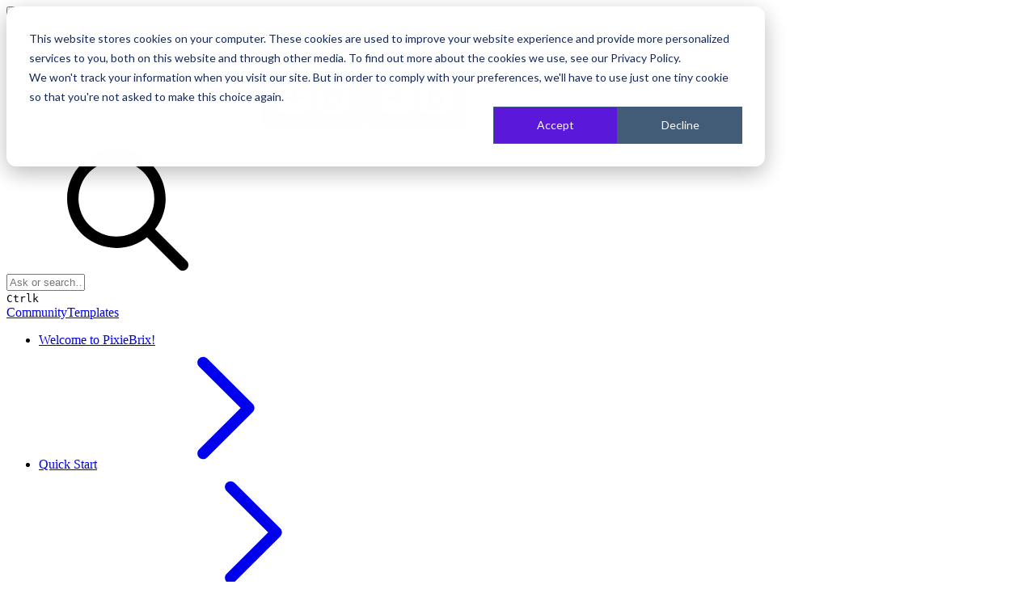

--- FILE ---
content_type: text/html; charset=utf-8
request_url: https://docs.pixiebrix.com/enterprise-it-setup/browser-extension-installation-and-configuration
body_size: 60101
content:
<!DOCTYPE html><html lang="en" class="rounded-corners theme-clean no-tint sidebar-default sidebar-list-default links-default depth-subtle __variable_52a63a __variable_80f980 __variable_c5e58d font-Inter"><head><meta charSet="utf-8"/><link rel="preconnect" href="https://static-2v.gitbook.com" crossorigin=""/><link rel="preconnect" href="https://api.gitbook.com/cache/"/><link rel="preconnect" href="https://ka-p.fontawesome.com/releases/v6.6.0/"/><link rel="preconnect" href="https://static-2v.gitbook.com"/><meta name="viewport" content="width=device-width, initial-scale=1, maximum-scale=1"/><link rel="preload" href="https://docs.pixiebrix.com/~gitbook/image?url=https%3A%2F%2F2274778196-files.gitbook.io%2F%7E%2Ffiles%2Fv0%2Fb%2Fgitbook-x-prod.appspot.com%2Fo%2Fspaces%252Fq123bF1HPQPV35s5vHa1%252Ficon%252FyYTe1xVrYbuBO0AeBzIH%252Fdefault.svg%3Falt%3Dmedia%26token%3Db9de4f20-4b66-491e-a4cf-d08d8d1f3455&amp;width=32&amp;dpr=4&amp;quality=100&amp;sign=9e9c4501&amp;sv=2" as="image" fetchPriority="high"/><link rel="stylesheet" href="https://static-2v.gitbook.com/_next/static/css/3dc618c1b8f80e6f.css" data-precedence="next"/><link rel="stylesheet" href="https://static-2v.gitbook.com/_next/static/css/919cadf6c2ad1dbc.css" data-precedence="next"/><link rel="stylesheet" href="https://static-2v.gitbook.com/_next/static/css/e4670420fc569cb1.css" data-precedence="next"/><link rel="stylesheet" href="https://static-2v.gitbook.com/_next/static/css/7ebb61be21b17617.css" data-precedence="next"/><link rel="stylesheet" href="https://static-2v.gitbook.com/_next/static/css/ee4f98b86ee372bc.css" data-precedence="next"/><link rel="stylesheet" href="https://static-2v.gitbook.com/_next/static/css/274ceba6bb6b634e.css" data-precedence="next"/><link rel="stylesheet" href="https://static-2v.gitbook.com/_next/static/css/6f9c76ee4cbe9884.css" data-precedence="next"/><link rel="stylesheet" href="https://static-2v.gitbook.com/_next/static/css/90c2fc9ebe34971f.css" data-precedence="next"/><link rel="stylesheet" href="https://static-2v.gitbook.com/_next/static/css/2d3c91cad1628def.css" data-precedence="next"/><link rel="stylesheet" href="https://static-2v.gitbook.com/_next/static/css/8c7837bed22017b9.css" data-precedence="next"/><link rel="preload" as="script" fetchPriority="low" href="https://static-2v.gitbook.com/_next/static/chunks/webpack-e950a47fc2df1ad2.js"/><script src="https://static-2v.gitbook.com/_next/static/chunks/87c73c54-3c195070c5cbb22b.js" async=""></script><script src="https://static-2v.gitbook.com/_next/static/chunks/1902-3c9af5e38470b7ba.js" async=""></script><script src="https://static-2v.gitbook.com/_next/static/chunks/main-app-a0ac55901a15e772.js" async=""></script><script src="https://static-2v.gitbook.com/_next/static/chunks/app/global-error-99197ad4868e95f4.js" async=""></script><script src="https://static-2v.gitbook.com/_next/static/chunks/f5718501-c6af0e62dcdf3026.js" async=""></script><script src="https://static-2v.gitbook.com/_next/static/chunks/9071f66d-390fafe3303b2acb.js" async=""></script><script src="https://static-2v.gitbook.com/_next/static/chunks/726-64ad3667e743ea6a.js" async=""></script><script src="https://static-2v.gitbook.com/_next/static/chunks/2821-f03dc6817288d860.js" async=""></script><script src="https://static-2v.gitbook.com/_next/static/chunks/5299-80e13e65893e714c.js" async=""></script><script src="https://static-2v.gitbook.com/_next/static/chunks/1269-34909c2c5d07a7c2.js" async=""></script><script src="https://static-2v.gitbook.com/_next/static/chunks/5715-5218436e383a25e7.js" async=""></script><script src="https://static-2v.gitbook.com/_next/static/chunks/7762-d6c818a3f683d1d8.js" async=""></script><script src="https://static-2v.gitbook.com/_next/static/chunks/2179-0d95ee9a56d61097.js" async=""></script><script src="https://static-2v.gitbook.com/_next/static/chunks/app/sites/static/%5Bmode%5D/%5BsiteURL%5D/%5BsiteData%5D/(content)/%5BpagePath%5D/page-6d277aa747c5b419.js" async=""></script><script src="https://static-2v.gitbook.com/_next/static/chunks/1537-6e7495cf9bf2f04e.js" async=""></script><script src="https://static-2v.gitbook.com/_next/static/chunks/5908-8ee3dbf27e2327fc.js" async=""></script><script src="https://static-2v.gitbook.com/_next/static/chunks/8514-e05b80dd9b238899.js" async=""></script><script src="https://static-2v.gitbook.com/_next/static/chunks/app/sites/static/%5Bmode%5D/%5BsiteURL%5D/%5BsiteData%5D/(content)/layout-b7d96470b83fea73.js" async=""></script><script async="" src="https://integrations.gitbook.com/v1/integrations/gitbook-hubspot/installations/e5873919755b1671b3af05fceae8050300b24da4e3e600c18fe7d6974b1c10b0/sites/site_EwLvL/script.js?version=6.m8xf148"></script><meta name="next-size-adjust" content=""/><meta name="color-scheme" content="light dark"/><title>Browser Extension Installation and Configuration | PixieBrix Docs</title><meta name="generator" content="GitBook (4690e20)"/><meta name="robots" content="index, follow"/><link rel="canonical" href="https://docs.pixiebrix.com/enterprise-it-setup/browser-extension-installation-and-configuration"/><link rel="alternate" type="text/markdown" href="https://docs.pixiebrix.com/enterprise-it-setup/browser-extension-installation-and-configuration.md"/><link rel="alternate" type="application/rss+xml" title="RSS Feed" href="https://docs.pixiebrix.com/enterprise-it-setup/browser-extension-installation-and-configuration/rss.xml"/><meta name="mobile-web-app-capable" content="yes"/><meta name="apple-mobile-web-app-title" content="PixieBrix Docs"/><meta name="apple-mobile-web-app-status-bar-style" content="default"/><meta property="og:title" content="Browser Extension Installation and Configuration | PixieBrix Docs"/><meta property="og:image" content="https://docs.pixiebrix.com/~gitbook/ogimage/libn4Swafbrcp0qhBISh"/><meta name="twitter:card" content="summary_large_image"/><meta name="twitter:title" content="Browser Extension Installation and Configuration | PixieBrix Docs"/><meta name="twitter:image" content="https://docs.pixiebrix.com/~gitbook/ogimage/libn4Swafbrcp0qhBISh"/><link rel="icon" href="https://docs.pixiebrix.com/~gitbook/image?url=https%3A%2F%2F2274778196-files.gitbook.io%2F%7E%2Ffiles%2Fv0%2Fb%2Fgitbook-x-prod.appspot.com%2Fo%2Fspaces%252Fq123bF1HPQPV35s5vHa1%252Ficon%252FyYTe1xVrYbuBO0AeBzIH%252Fdefault.svg%3Falt%3Dmedia%26token%3Db9de4f20-4b66-491e-a4cf-d08d8d1f3455&amp;width=48&amp;height=48&amp;sign=9e9c4501&amp;sv=2" type="image/png" media="(prefers-color-scheme: light)"/><link rel="icon" href="https://docs.pixiebrix.com/~gitbook/image?url=https%3A%2F%2F2274778196-files.gitbook.io%2F%7E%2Ffiles%2Fv0%2Fb%2Fgitbook-x-prod.appspot.com%2Fo%2Fspaces%252Fq123bF1HPQPV35s5vHa1%252Ficon%252FyYTe1xVrYbuBO0AeBzIH%252Fdefault.svg%3Falt%3Dmedia%26token%3Db9de4f20-4b66-491e-a4cf-d08d8d1f3455&amp;width=48&amp;height=48&amp;sign=9e9c4501&amp;sv=2" type="image/png" media="(prefers-color-scheme: dark)"/><link rel="apple-touch-icon" href="https://docs.pixiebrix.com/~gitbook/image?url=https%3A%2F%2F2274778196-files.gitbook.io%2F%7E%2Ffiles%2Fv0%2Fb%2Fgitbook-x-prod.appspot.com%2Fo%2Fspaces%252Fq123bF1HPQPV35s5vHa1%252Ficon%252FyYTe1xVrYbuBO0AeBzIH%252Fdefault.svg%3Falt%3Dmedia%26token%3Db9de4f20-4b66-491e-a4cf-d08d8d1f3455&amp;width=180&amp;height=180&amp;sign=9e9c4501&amp;sv=2" type="image/png" media="(prefers-color-scheme: light)"/><link rel="apple-touch-icon" href="https://docs.pixiebrix.com/~gitbook/image?url=https%3A%2F%2F2274778196-files.gitbook.io%2F%7E%2Ffiles%2Fv0%2Fb%2Fgitbook-x-prod.appspot.com%2Fo%2Fspaces%252Fq123bF1HPQPV35s5vHa1%252Ficon%252FyYTe1xVrYbuBO0AeBzIH%252Fdefault.svg%3Falt%3Dmedia%26token%3Db9de4f20-4b66-491e-a4cf-d08d8d1f3455&amp;width=180&amp;height=180&amp;sign=9e9c4501&amp;sv=2" type="image/png" media="(prefers-color-scheme: dark)"/><style>
                    :root {
                        --primary-1: 255 255 255; --contrast-primary-1: 29 29 29;
--primary-2: 249 249 255; --contrast-primary-2: 29 29 29;
--primary-3: 245 245 255; --contrast-primary-3: 29 29 29;
--primary-4: 239 239 255; --contrast-primary-4: 29 29 29;
--primary-5: 234 233 255; --contrast-primary-5: 29 29 29;
--primary-6: 225 224 255; --contrast-primary-6: 29 29 29;
--primary-7: 212 210 255; --contrast-primary-7: 29 29 29;
--primary-8: 199 197 255; --contrast-primary-8: 29 29 29;
--primary-9: 90 25 218; --contrast-primary-9: 255 255 255;
--primary-10: 119 77 255; --contrast-primary-10: 255 255 255;
--primary-11: 106 101 166; --contrast-primary-11: 255 255 255;
--primary-12: 28 27 41; --contrast-primary-12: 255 255 255;
--primary-original: 90 25 218; --contrast-primary-original: 255 255 255;
                        --tint-1: 255 255 255; --contrast-tint-1: 29 29 29;
--tint-2: 250 250 252; --contrast-tint-2: 29 29 29;
--tint-3: 247 247 251; --contrast-tint-3: 29 29 29;
--tint-4: 242 242 247; --contrast-tint-4: 29 29 29;
--tint-5: 236 236 244; --contrast-tint-5: 29 29 29;
--tint-6: 228 228 238; --contrast-tint-6: 29 29 29;
--tint-7: 216 216 227; --contrast-tint-7: 29 29 29;
--tint-8: 203 203 216; --contrast-tint-8: 29 29 29;
--tint-9: 130 129 162; --contrast-tint-9: 255 255 255;
--tint-10: 118 117 150; --contrast-tint-10: 255 255 255;
--tint-11: 109 109 122; --contrast-tint-11: 255 255 255;
--tint-12: 29 29 31; --contrast-tint-12: 255 255 255;
--tint-original: 120 120 120; --contrast-tint-original: 255 255 255;
                        --neutral-1: 255 255 255; --contrast-neutral-1: 29 29 29;
--neutral-2: 250 250 250; --contrast-neutral-2: 29 29 29;
--neutral-3: 247 247 247; --contrast-neutral-3: 29 29 29;
--neutral-4: 242 242 242; --contrast-neutral-4: 29 29 29;
--neutral-5: 237 237 237; --contrast-neutral-5: 29 29 29;
--neutral-6: 229 229 229; --contrast-neutral-6: 29 29 29;
--neutral-7: 217 217 217; --contrast-neutral-7: 29 29 29;
--neutral-8: 204 204 204; --contrast-neutral-8: 29 29 29;
--neutral-9: 120 120 120; --contrast-neutral-9: 255 255 255;
--neutral-10: 121 121 121; --contrast-neutral-10: 255 255 255;
--neutral-11: 110 110 110; --contrast-neutral-11: 255 255 255;
--neutral-12: 29 29 29; --contrast-neutral-12: 255 255 255;
--neutral-original: 120 120 120; --contrast-neutral-original: 255 255 255;

                        --header-background: 90 25 218;
                        --header-link: 255 255 255;

                        --info-1: 255 255 255; --contrast-info-1: 29 29 29;
--info-2: 250 250 250; --contrast-info-2: 29 29 29;
--info-3: 247 247 247; --contrast-info-3: 29 29 29;
--info-4: 242 242 242; --contrast-info-4: 29 29 29;
--info-5: 237 237 237; --contrast-info-5: 29 29 29;
--info-6: 229 229 229; --contrast-info-6: 29 29 29;
--info-7: 217 217 217; --contrast-info-7: 29 29 29;
--info-8: 204 204 204; --contrast-info-8: 29 29 29;
--info-9: 120 120 120; --contrast-info-9: 255 255 255;
--info-10: 121 121 121; --contrast-info-10: 255 255 255;
--info-11: 110 110 110; --contrast-info-11: 255 255 255;
--info-12: 29 29 29; --contrast-info-12: 255 255 255;
--info-original: 120 120 120; --contrast-info-original: 255 255 255;
                        --warning-1: 255 255 255; --contrast-warning-1: 29 29 29;
--warning-2: 254 249 244; --contrast-warning-2: 29 29 29;
--warning-3: 255 245 236; --contrast-warning-3: 29 29 29;
--warning-4: 255 239 225; --contrast-warning-4: 29 29 29;
--warning-5: 254 233 214; --contrast-warning-5: 29 29 29;
--warning-6: 250 224 200; --contrast-warning-6: 29 29 29;
--warning-7: 242 211 182; --contrast-warning-7: 29 29 29;
--warning-8: 233 197 164; --contrast-warning-8: 29 29 29;
--warning-9: 254 154 0; --contrast-warning-9: 29 29 29;
--warning-10: 187 92 0; --contrast-warning-10: 255 255 255;
--warning-11: 138 102 66; --contrast-warning-11: 255 255 255;
--warning-12: 35 28 21; --contrast-warning-12: 255 255 255;
--warning-original: 254 154 0; --contrast-warning-original: 29 29 29;
                        --danger-1: 255 255 255; --contrast-danger-1: 29 29 29;
--danger-2: 255 247 246; --contrast-danger-2: 29 29 29;
--danger-3: 255 242 239; --contrast-danger-3: 29 29 29;
--danger-4: 255 234 230; --contrast-danger-4: 29 29 29;
--danger-5: 255 226 221; --contrast-danger-5: 29 29 29;
--danger-6: 255 215 210; --contrast-danger-6: 29 29 29;
--danger-7: 255 200 193; --contrast-danger-7: 29 29 29;
--danger-8: 254 184 177; --contrast-danger-8: 29 29 29;
--danger-9: 251 44 54; --contrast-danger-9: 255 255 255;
--danger-10: 228 0 33; --contrast-danger-10: 255 255 255;
--danger-11: 158 87 81; --contrast-danger-11: 255 255 255;
--danger-12: 39 25 23; --contrast-danger-12: 255 255 255;
--danger-original: 251 44 54; --contrast-danger-original: 255 255 255;
                        --success-1: 255 255 255; --contrast-success-1: 29 29 29;
--success-2: 245 252 246; --contrast-success-2: 29 29 29;
--success-3: 238 252 240; --contrast-success-3: 29 29 29;
--success-4: 229 249 231; --contrast-success-4: 29 29 29;
--success-5: 219 246 222; --contrast-success-5: 29 29 29;
--success-6: 207 240 210; --contrast-success-6: 29 29 29;
--success-7: 190 229 194; --contrast-success-7: 29 29 29;
--success-8: 172 218 177; --contrast-success-8: 29 29 29;
--success-9: 0 201 80; --contrast-success-9: 29 29 29;
--success-10: 0 152 23; --contrast-success-10: 255 255 255;
--success-11: 74 124 82; --contrast-success-11: 255 255 255;
--success-12: 22 32 23; --contrast-success-12: 255 255 255;
--success-original: 0 201 80; --contrast-success-original: 29 29 29;
                    }

                    .dark {
                        --primary-1: 29 29 29; --contrast-primary-1: 255 255 255;
--primary-2: 35 34 38; --contrast-primary-2: 255 255 255;
--primary-3: 45 42 51; --contrast-primary-3: 255 255 255;
--primary-4: 50 45 58; --contrast-primary-4: 255 255 255;
--primary-5: 56 50 67; --contrast-primary-5: 255 255 255;
--primary-6: 61 53 75; --contrast-primary-6: 255 255 255;
--primary-7: 72 62 89; --contrast-primary-7: 255 255 255;
--primary-8: 83 71 103; --contrast-primary-8: 255 255 255;
--primary-9: 175 131 237; --contrast-primary-9: 255 255 255;
--primary-10: 162 118 223; --contrast-primary-10: 255 255 255;
--primary-11: 199 183 227; --contrast-primary-11: 29 29 29;
--primary-12: 255 253 255; --contrast-primary-12: 29 29 29;
--primary-original: 175 131 237; --contrast-primary-original: 255 255 255;
                        --tint-1: 29 29 29; --contrast-tint-1: 255 255 255;
--tint-2: 35 34 35; --contrast-tint-2: 255 255 255;
--tint-3: 44 44 44; --contrast-tint-3: 255 255 255;
--tint-4: 48 47 49; --contrast-tint-4: 255 255 255;
--tint-5: 54 53 55; --contrast-tint-5: 255 255 255;
--tint-6: 58 57 59; --contrast-tint-6: 255 255 255;
--tint-7: 68 67 70; --contrast-tint-7: 255 255 255;
--tint-8: 78 77 80; --contrast-tint-8: 255 255 255;
--tint-9: 134 131 141; --contrast-tint-9: 255 255 255;
--tint-10: 146 142 153; --contrast-tint-10: 255 255 255;
--tint-11: 193 191 196; --contrast-tint-11: 29 29 29;
--tint-12: 255 255 255; --contrast-tint-12: 29 29 29;
--tint-original: 120 120 120; --contrast-tint-original: 255 255 255;
                        --neutral-1: 29 29 29; --contrast-neutral-1: 255 255 255;
--neutral-2: 34 34 34; --contrast-neutral-2: 255 255 255;
--neutral-3: 44 44 44; --contrast-neutral-3: 255 255 255;
--neutral-4: 48 48 48; --contrast-neutral-4: 255 255 255;
--neutral-5: 53 53 53; --contrast-neutral-5: 255 255 255;
--neutral-6: 57 57 57; --contrast-neutral-6: 255 255 255;
--neutral-7: 67 67 67; --contrast-neutral-7: 255 255 255;
--neutral-8: 78 78 78; --contrast-neutral-8: 255 255 255;
--neutral-9: 120 120 120; --contrast-neutral-9: 255 255 255;
--neutral-10: 144 144 144; --contrast-neutral-10: 255 255 255;
--neutral-11: 192 192 192; --contrast-neutral-11: 29 29 29;
--neutral-12: 255 255 255; --contrast-neutral-12: 29 29 29;
--neutral-original: 120 120 120; --contrast-neutral-original: 255 255 255;

                        --header-background: 175 131 237;
                        --header-link: 255 255 255;

                        --info-1: 29 29 29; --contrast-info-1: 255 255 255;
--info-2: 34 34 34; --contrast-info-2: 255 255 255;
--info-3: 44 44 44; --contrast-info-3: 255 255 255;
--info-4: 48 48 48; --contrast-info-4: 255 255 255;
--info-5: 53 53 53; --contrast-info-5: 255 255 255;
--info-6: 57 57 57; --contrast-info-6: 255 255 255;
--info-7: 67 67 67; --contrast-info-7: 255 255 255;
--info-8: 78 78 78; --contrast-info-8: 255 255 255;
--info-9: 120 120 120; --contrast-info-9: 255 255 255;
--info-10: 144 144 144; --contrast-info-10: 255 255 255;
--info-11: 192 192 192; --contrast-info-11: 29 29 29;
--info-12: 255 255 255; --contrast-info-12: 29 29 29;
--info-original: 120 120 120; --contrast-info-original: 255 255 255;
                        --warning-1: 29 29 29; --contrast-warning-1: 255 255 255;
--warning-2: 38 34 30; --contrast-warning-2: 255 255 255;
--warning-3: 50 42 35; --contrast-warning-3: 255 255 255;
--warning-4: 57 45 34; --contrast-warning-4: 255 255 255;
--warning-5: 66 50 34; --contrast-warning-5: 255 255 255;
--warning-6: 73 53 33; --contrast-warning-6: 255 255 255;
--warning-7: 87 62 37; --contrast-warning-7: 255 255 255;
--warning-8: 101 71 41; --contrast-warning-8: 255 255 255;
--warning-9: 254 154 0; --contrast-warning-9: 29 29 29;
--warning-10: 213 116 0; --contrast-warning-10: 255 255 255;
--warning-11: 224 184 145; --contrast-warning-11: 29 29 29;
--warning-12: 255 253 243; --contrast-warning-12: 29 29 29;
--warning-original: 254 154 0; --contrast-warning-original: 29 29 29;
                        --danger-1: 29 29 29; --contrast-danger-1: 255 255 255;
--danger-2: 40 32 32; --contrast-danger-2: 255 255 255;
--danger-3: 55 39 38; --contrast-danger-3: 255 255 255;
--danger-4: 64 41 38; --contrast-danger-4: 255 255 255;
--danger-5: 75 44 41; --contrast-danger-5: 255 255 255;
--danger-6: 84 45 41; --contrast-danger-6: 255 255 255;
--danger-7: 100 51 48; --contrast-danger-7: 255 255 255;
--danger-8: 117 58 54; --contrast-danger-8: 255 255 255;
--danger-9: 251 44 54; --contrast-danger-9: 255 255 255;
--danger-10: 255 52 59; --contrast-danger-10: 255 255 255;
--danger-11: 248 168 161; --contrast-danger-11: 29 29 29;
--danger-12: 255 249 247; --contrast-danger-12: 29 29 29;
--danger-original: 251 44 54; --contrast-danger-original: 255 255 255;
                        --success-1: 29 29 29; --contrast-success-1: 255 255 255;
--success-2: 31 36 32; --contrast-success-2: 255 255 255;
--success-3: 37 47 38; --contrast-success-3: 255 255 255;
--success-4: 37 52 39; --contrast-success-4: 255 255 255;
--success-5: 38 60 41; --contrast-success-5: 255 255 255;
--success-6: 38 65 41; --contrast-success-6: 255 255 255;
--success-7: 42 77 48; --contrast-success-7: 255 255 255;
--success-8: 47 89 54; --contrast-success-8: 255 255 255;
--success-9: 0 201 80; --contrast-success-9: 29 29 29;
--success-10: 0 176 54; --contrast-success-10: 255 255 255;
--success-11: 155 208 161; --contrast-success-11: 29 29 29;
--success-12: 246 255 247; --contrast-success-12: 29 29 29;
--success-original: 0 201 80; --contrast-success-original: 29 29 29;
                    }
                </style><script src="https://static-2v.gitbook.com/_next/static/chunks/polyfills-42372ed130431b0a.js" noModule=""></script></head><body class="site-background"><div hidden=""><!--$--><!--/$--></div><script>((a,b,c,d,e,f,g,h)=>{let i=document.documentElement,j=["light","dark"];function k(b){var c;(Array.isArray(a)?a:[a]).forEach(a=>{let c="class"===a,d=c&&f?e.map(a=>f[a]||a):e;c?(i.classList.remove(...d),i.classList.add(f&&f[b]?f[b]:b)):i.setAttribute(a,b)}),c=b,h&&j.includes(c)&&(i.style.colorScheme=c)}if(d)k(d);else try{let a=localStorage.getItem(b)||c,d=g&&"system"===a?window.matchMedia("(prefers-color-scheme: dark)").matches?"dark":"light":a;k(d)}catch(a){}})("class","theme","system",null,["light","dark"],null,true,true)</script><header id="site-header" class="flex flex-col h-[64px] sticky top-0 z-30 w-full flex-none shadow-[0px_1px_0px] shadow-tint-12/2 bg-tint-base/9 theme-muted:bg-tint-subtle/9 [html.sidebar-filled.theme-bold.tint_&amp;]:bg-tint-subtle/9 theme-gradient:bg-gradient-primary theme-gradient-tint:bg-gradient-tint contrast-more:bg-tint-base text-sm backdrop-blur-lg"><div class="theme-bold:bg-header-background theme-bold:shadow-[0px_1px_0px] theme-bold:shadow-tint-12/2"><div class="transition-all duration-300 lg:chat-open:pr-80 xl:chat-open:pr-96"><div class="gap-4 lg:gap-6 flex items-center justify-between w-full py-3 min-h-16 sm:h-16 px-4 sm:px-6 md:px-8 max-w-screen-2xl mx-auto transition-[max-width] duration-300 @container/header"><div class="flex max-w-full min-w-0 shrink items-center justify-start gap-2 lg:gap-4"><button type="button" class="button group/button inline-flex items-center gap-2 rounded-md straight-corners:rounded-none circular-corners:rounded-3xl border-tint hover:border-tint-hover disabled:border-tint depth-subtle:shadow-xs hover:depth-subtle:shadow-md focus-visible:depth-subtle:shadow-md active:depth-subtle:shadow-xs dark:shadow-tint-1 contrast-more:border-tint-12 contrast-more:hover:border-2 contrast-more:hover:border-tint-12 hover:depth-subtle:-translate-y-px focus-visible:depth-subtle:-translate-y-px data-[state=open]:depth-subtle:-translate-y-px active:depth-subtle:translate-y-0 transition-all grow-0 shrink-0 truncate max-w-full disabled:cursor-not-allowed disabled:translate-y-0! disabled:shadow-none! bg-transparent border-0 contrast-more:border shadow-none! translate-y-0! hover:text-tint-strong focus-visible:bg-tint-hover focus-visible:text-tint-strong data-[state=open]:bg-tint-hover data-[state=open]:text-tint-strong contrast-more:bg-tint-subtle disabled:text-tint/8 disabled:bg-transparent text-base font-semibold px-2 py-2 -ml-2 text-tint-strong theme-bold:text-header-link hover:bg-tint-hover hover:theme-bold:bg-header-link/3 page-no-toc:hidden lg:hidden" aria-label="Open table of contents" aria-pressed="false" data-active="false" data-state="closed"><svg style="mask-image:url(https://ka-p.fontawesome.com/releases/v6.6.0/svgs/regular/bars.svg?v=2&amp;token=a463935e93);-webkit-mask-image:url(https://ka-p.fontawesome.com/releases/v6.6.0/svgs/regular/bars.svg?v=2&amp;token=a463935e93);mask-repeat:no-repeat;-webkit-mask-repeat:no-repeat;mask-position:center;-webkit-mask-position:center" class="gb-icon button-leading-icon size-[1em] shrink-0"></svg></button><a class="group/headerlogo min-w-0 shrink flex items-center" href="/"><img alt="" style="aspect-ratio:1" fetchPriority="high" class="block dark:hidden object-contain size-8" src="https://docs.pixiebrix.com/~gitbook/image?url=https%3A%2F%2F2274778196-files.gitbook.io%2F%7E%2Ffiles%2Fv0%2Fb%2Fgitbook-x-prod.appspot.com%2Fo%2Fspaces%252Fq123bF1HPQPV35s5vHa1%252Ficon%252FyYTe1xVrYbuBO0AeBzIH%252Fdefault.svg%3Falt%3Dmedia%26token%3Db9de4f20-4b66-491e-a4cf-d08d8d1f3455&amp;width=32&amp;dpr=4&amp;quality=100&amp;sign=9e9c4501&amp;sv=2"/><img alt="" style="aspect-ratio:1" loading="lazy" fetchPriority="high" class="hidden dark:block object-contain size-8" src="https://docs.pixiebrix.com/~gitbook/image?url=https%3A%2F%2F2274778196-files.gitbook.io%2F%7E%2Ffiles%2Fv0%2Fb%2Fgitbook-x-prod.appspot.com%2Fo%2Fspaces%252Fq123bF1HPQPV35s5vHa1%252Ficon%252FyYTe1xVrYbuBO0AeBzIH%252Fdefault.svg%3Falt%3Dmedia%26token%3Db9de4f20-4b66-491e-a4cf-d08d8d1f3455&amp;width=32&amp;dpr=4&amp;quality=100&amp;sign=9e9c4501&amp;sv=2"/><div class="text-pretty line-clamp-2 tracking-tight max-w-[18ch] lg:max-w-[24ch] font-semibold ms-3 text-base/tight lg:text-lg/tight text-tint-strong theme-bold:text-header-link">PixieBrix Docs</div></a></div><div class="flex grow-0 shrink-0 @2xl:basis-56 justify-self-end items-center gap-2 transition-[margin] duration-300 order-last"><div class="relative flex size-9 grow"><div class="button group/button inline-flex items-center gap-2 rounded-md straight-corners:rounded-none circular-corners:rounded-3xl border border-tint hover:border-tint-hover disabled:border-tint depth-subtle:shadow-xs hover:depth-subtle:shadow-md focus-visible:depth-subtle:shadow-md active:depth-subtle:shadow-xs shadow-tint/6 dark:shadow-tint-1 contrast-more:border-tint-12 contrast-more:hover:border-2 contrast-more:hover:border-tint-12 hover:depth-subtle:-translate-y-px focus-visible:depth-subtle:-translate-y-px data-[state=open]:depth-subtle:-translate-y-px active:depth-subtle:translate-y-0 transition-all truncate disabled:cursor-not-allowed disabled:translate-y-0! disabled:shadow-none! bg-tint-base text-tint hover:theme-clean:bg-tint-subtle theme-bold:bg-header-link/2 theme-bold:text-header-link theme-bold:shadow-none! hover:theme-bold:bg-header-link/3 hover:theme-bold:text-header-link hover:theme-bold:shadow-none hover:theme-bold:border-header-link/5 contrast-more:theme-bold:bg-header-background contrast-more:theme-bold:text-header-link contrast-more:theme-bold:border-header-link contrast-more:hover:theme-bold:border-header-link text-sm py-1.5 @2xl:circular-corners:px-4 has-[input:focus]:-translate-y-px h-9 @2xl:cursor-text cursor-pointer px-2.5 has-[input:focus]:bg-tint-base has-[input:focus]:depth-subtle:shadow-lg has-[input:focus]:depth-subtle:shadow-primary-subtle has-[input:focus-visible]:ring-2 has-[input:focus-visible]:ring-primary-hover theme-bold:border-header-link/3 has-[input:focus-visible]:theme-bold:border-header-link/5 has-[input:focus-visible]:theme-bold:bg-header-link/3 has-[input:focus-visible]:theme-bold:ring-header-link/5 theme-bold:before:absolute theme-bold:before:inset-0 theme-bold:before:bg-header-background/7 theme-bold:before:backdrop-blur-xl @max-2xl:absolute relative @max-2xl:right-0 z-30 max-w-none shrink grow justify-start @max-2xl:w-[38px]"><svg style="mask-image:url(https://ka-p.fontawesome.com/releases/v6.6.0/svgs/regular/magnifying-glass.svg?v=2&amp;token=a463935e93);-webkit-mask-image:url(https://ka-p.fontawesome.com/releases/v6.6.0/svgs/regular/magnifying-glass.svg?v=2&amp;token=a463935e93);mask-repeat:no-repeat;-webkit-mask-repeat:no-repeat;mask-position:center;-webkit-mask-position:center" class="gb-icon size-4 shrink-0 animate-scale-in"></svg><div class="sr-only" aria-live="assertive" role="alert" aria-relevant="all"></div><input aria-controls="search-results-_R_98qiv5ubsnpfivb_" type="text" aria-haspopup="listbox" aria-expanded="false" data-state="closed" placeholder="Ask or search…" maxLength="512" size="10" data-testid="search-input" class="peer z-10 min-w-0 grow bg-transparent py-0.5 text-tint-strong theme-bold:text-header-link outline-hidden transition-[width] duration-300 contain-paint placeholder:text-tint theme-bold:placeholder:text-current theme-bold:placeholder:opacity-7 @max-2xl:opacity-0" role="combobox" autoComplete="off" aria-autocomplete="list" value=""/><div aria-busy="true" class="shortcut hidden justify-end gap-0.5 whitespace-nowrap text-tint text-xs [font-feature-settings:&quot;calt&quot;,&quot;case&quot;] contrast-more:text-tint-strong md:flex opacity-0"><kbd class="flex h-5 min-w-5 items-center justify-center rounded-md border border-tint-subtle px-1 text-xs last:-mr-1 theme-bold:border-header-link/5 theme-bold:bg-header-background theme-bold:text-header-link">Ctrl</kbd><kbd class="flex h-5 min-w-5 items-center justify-center rounded-md border border-tint-subtle px-1 uppercase last:-mr-1 theme-bold:border-header-link/5 theme-bold:bg-header-background theme-bold:text-header-link">k</kbd></div></div></div></div><div class="headerLinks_containerHeaderlinks__GUgiv @4xl:[&amp;&gt;.button+.button]:-ml-2 z-20 ml-auto flex min-w-9 shrink grow @7xl:grow-0 items-center justify-end @4xl:gap-x-6 gap-x-4"><a class="flex items-center gap-1 shrink contrast-more:underline truncate text-tint links-default:hover:text-primary links-default:data-[state=open]:text-primary links-default:tint:hover:text-tint-strong links-default:tint:data-[state=open]:text-tint-strong underline-offset-2 links-accent:hover:underline links-accent:data-[state=open]:underline links-accent:underline-offset-4 links-accent:decoration-primary-subtle links-accent:decoration-[3px] links-accent:py-0.5 theme-bold:text-header-link hover:theme-bold:text-header-link/7!" href="https://slack.pixiebrix.com/">Community</a><a class="flex items-center gap-1 shrink contrast-more:underline truncate text-tint links-default:hover:text-primary links-default:data-[state=open]:text-primary links-default:tint:hover:text-tint-strong links-default:tint:data-[state=open]:text-tint-strong underline-offset-2 links-accent:hover:underline links-accent:data-[state=open]:underline links-accent:underline-offset-4 links-accent:decoration-primary-subtle links-accent:decoration-[3px] links-accent:py-0.5 theme-bold:text-header-link hover:theme-bold:text-header-link/7!" href="https://www.pixiebrix.com/templates-gallery">Templates</a><div class="headerLinks_linkEllipsis__Z01IN z-20 items-center"><button type="button" class="group/dropdown text-tint hover:text-primary dark:hover:text-primary theme-bold:text-header-link theme-bold:hover:text-header-link/8 flex gap-1 items-center" id="radix-_R_4t8qiv5ubsnpfivb_" aria-haspopup="menu" aria-expanded="false" data-state="closed"><span class="sr-only">More</span><svg style="mask-image:url(https://ka-p.fontawesome.com/releases/v6.6.0/svgs/regular/ellipsis.svg?v=2&amp;token=a463935e93);-webkit-mask-image:url(https://ka-p.fontawesome.com/releases/v6.6.0/svgs/regular/ellipsis.svg?v=2&amp;token=a463935e93);mask-repeat:no-repeat;-webkit-mask-repeat:no-repeat;mask-position:center;-webkit-mask-position:center" class="gb-icon size-4"></svg><svg style="mask-image:url(https://ka-p.fontawesome.com/releases/v6.6.0/svgs/regular/chevron-down.svg?v=2&amp;token=a463935e93);-webkit-mask-image:url(https://ka-p.fontawesome.com/releases/v6.6.0/svgs/regular/chevron-down.svg?v=2&amp;token=a463935e93);mask-repeat:no-repeat;-webkit-mask-repeat:no-repeat;mask-position:center;-webkit-mask-position:center" class="gb-icon shrink-0 opacity-6 size-3 transition-all group-hover/dropdown:opacity-11 group-data-[state=open]/dropdown:opacity-11 group-data-[state=open]/dropdown:rotate-180"></svg></button></div></div></div></div></div></header><div class="pointer-events-none fixed inset-x-0 top-0 z-50 h-0.5 overflow-hidden hidden animate-fade-out-slow"><div class="h-full w-full origin-left animate-crawl bg-primary-solid theme-bold:bg-header-link"></div></div><div class="motion-safe:transition-all motion-safe:duration-300 lg:chat-open:mr-80 xl:chat-open:mr-96"><div class="flex flex-col lg:flex-row lg:justify-center px-4 sm:px-6 md:px-8 max-w-screen-2xl mx-auto site-width-wide:max-w-screen-4xl hydrated:transition-[max-width] duration-300 site-header:min-h-[calc(100vh-64px)] site-header-sections:min-h-[calc(100vh-108px)]"><aside data-testid="table-of-contents" id="table-of-contents" class="group text-sm grow-0 shrink-0 basis-full lg:basis-72 lg:page-no-toc:basis-56 relative z-1 lg:sticky lg:mr-12 lg:top-0 lg:h-screen lg:announcement:h-[calc(100vh-4.25rem)] lg:site-header:top-16 lg:site-header:h-[calc(100vh-4rem)] lg:announcement:site-header:h-[calc(100vh-4rem-4.25rem)] lg:site-header-sections:top-27 lg:site-header-sections:h-[calc(100vh-6.75rem)] lg:site-header-sections:announcement:h-[calc(100vh-6.75rem-4.25rem)] lg:[html[style*=&quot;--toc-top-offset&quot;]_&amp;]:top-(--toc-top-offset)! lg:[html[style*=&quot;--toc-height&quot;]_&amp;]:h-(--toc-height)! lg:page-no-toc:[html[style*=&quot;--outline-top-offset&quot;]_&amp;]:top-(--outline-top-offset)! lg:page-no-toc:[html[style*=&quot;--outline-height&quot;]_&amp;]:top-(--outline-height)! pt-4 pb-4 lg:sidebar-filled:pr-6 lg:page-no-toc:pr-0 hidden navigation-open:flex! lg:flex lg:page-no-toc:hidden xl:page-no-toc:flex lg:site-header-none:page-no-toc:flex flex-col gap-4 navigation-open:border-b border-tint-subtle"><div class="lg:-ms-5 relative flex grow flex-col overflow-hidden border-tint-subtle sidebar-filled:bg-tint-subtle theme-muted:bg-tint-subtle [html.sidebar-filled.theme-muted_&amp;]:bg-tint-base [html.sidebar-filled.theme-bold.tint_&amp;]:bg-tint-base [html.sidebar-filled.theme-gradient_&amp;]:border page-no-toc:bg-transparent! page-no-toc:border-none! sidebar-filled:rounded-xl straight-corners:rounded-none page-has-toc:[html.sidebar-filled.circular-corners_&amp;]:rounded-3xl"><div class="my-4 flex flex-col space-y-4 px-5 empty:hidden"></div><div data-testid="toc-scroll-container" class="flex grow flex-col p-2 pt-4 lg:pb-20 hide-scrollbar overflow-y-auto"><ul class="flex flex-col gap-y-0.5 page-no-toc:hidden border-tint-subtle sidebar-list-line:border-l"><li class="flex flex-col"><a class="group/toclink toclink relative transition-colors flex flex-row justify-between circular-corners:rounded-2xl rounded-md straight-corners:rounded-none p-1.5 pl-3 text-balance font-normal text-sm text-tint-strong/7 hover:bg-tint-hover hover:text-tint-strong contrast-more:text-tint-strong contrast-more:hover:text-tint-strong contrast-more:hover:ring-1 contrast-more:hover:ring-tint-12 before:contents[] before:-left-px before:absolute before:inset-y-0 sidebar-list-line:rounded-l-none! sidebar-list-line:before:w-px [&amp;+div_a]:sidebar-list-default:rounded-l-none [&amp;+div_a]:pl-5 [&amp;+div_a]:sidebar-list-default:before:w-px" href="/">Welcome to PixieBrix!</a></li><li class="flex flex-col"><a class="group/toclink toclink relative transition-colors flex flex-row justify-between circular-corners:rounded-2xl rounded-md straight-corners:rounded-none p-1.5 pl-3 text-balance font-normal text-sm text-tint-strong/7 hover:bg-tint-hover hover:text-tint-strong contrast-more:text-tint-strong contrast-more:hover:text-tint-strong contrast-more:hover:ring-1 contrast-more:hover:ring-tint-12 before:contents[] before:-left-px before:absolute before:inset-y-0 sidebar-list-line:rounded-l-none! sidebar-list-line:before:w-px [&amp;+div_a]:sidebar-list-default:rounded-l-none [&amp;+div_a]:pl-5 [&amp;+div_a]:sidebar-list-default:before:w-px" href="/quick-start">Quick Start<span class="group relative rounded-full straight-corners:rounded-xs w-5 h-5 after:grid-area-1-1 after:absolute after:-top-1 after:grid after:-left-1 after:w-7 after:h-7 hover:bg-tint-active hover:text-current"><svg style="mask-image:url(https://ka-p.fontawesome.com/releases/v6.6.0/svgs/regular/chevron-right.svg?v=2&amp;token=a463935e93);-webkit-mask-image:url(https://ka-p.fontawesome.com/releases/v6.6.0/svgs/regular/chevron-right.svg?v=2&amp;token=a463935e93);mask-repeat:no-repeat;-webkit-mask-repeat:no-repeat;mask-position:center;-webkit-mask-position:center" class="gb-icon m-1 grid size-3 shrink-0 text-current opacity-6 transition group-hover:opacity-11 contrast-more:opacity-11 rotate-0"></svg></span></a></li><li class="flex flex-col"><a class="group/toclink toclink relative transition-colors flex flex-row justify-between circular-corners:rounded-2xl rounded-md straight-corners:rounded-none p-1.5 pl-3 text-balance font-normal text-sm text-tint-strong/7 hover:bg-tint-hover hover:text-tint-strong contrast-more:text-tint-strong contrast-more:hover:text-tint-strong contrast-more:hover:ring-1 contrast-more:hover:ring-tint-12 before:contents[] before:-left-px before:absolute before:inset-y-0 sidebar-list-line:rounded-l-none! sidebar-list-line:before:w-px [&amp;+div_a]:sidebar-list-default:rounded-l-none [&amp;+div_a]:pl-5 [&amp;+div_a]:sidebar-list-default:before:w-px" href="/activating-mods">Activating Mods<span class="group relative rounded-full straight-corners:rounded-xs w-5 h-5 after:grid-area-1-1 after:absolute after:-top-1 after:grid after:-left-1 after:w-7 after:h-7 hover:bg-tint-active hover:text-current"><svg style="mask-image:url(https://ka-p.fontawesome.com/releases/v6.6.0/svgs/regular/chevron-right.svg?v=2&amp;token=a463935e93);-webkit-mask-image:url(https://ka-p.fontawesome.com/releases/v6.6.0/svgs/regular/chevron-right.svg?v=2&amp;token=a463935e93);mask-repeat:no-repeat;-webkit-mask-repeat:no-repeat;mask-position:center;-webkit-mask-position:center" class="gb-icon m-1 grid size-3 shrink-0 text-current opacity-6 transition group-hover:opacity-11 contrast-more:opacity-11 rotate-0"></svg></span></a></li><li class="flex flex-col"><a class="group/toclink toclink relative transition-colors flex flex-row justify-between circular-corners:rounded-2xl rounded-md straight-corners:rounded-none p-1.5 pl-3 text-balance font-normal text-sm text-tint-strong/7 hover:bg-tint-hover hover:text-tint-strong contrast-more:text-tint-strong contrast-more:hover:text-tint-strong contrast-more:hover:ring-1 contrast-more:hover:ring-tint-12 before:contents[] before:-left-px before:absolute before:inset-y-0 sidebar-list-line:rounded-l-none! sidebar-list-line:before:w-px [&amp;+div_a]:sidebar-list-default:rounded-l-none [&amp;+div_a]:pl-5 [&amp;+div_a]:sidebar-list-default:before:w-px" href="/developing-mods">Developing Mods<span class="group relative rounded-full straight-corners:rounded-xs w-5 h-5 after:grid-area-1-1 after:absolute after:-top-1 after:grid after:-left-1 after:w-7 after:h-7 hover:bg-tint-active hover:text-current"><svg style="mask-image:url(https://ka-p.fontawesome.com/releases/v6.6.0/svgs/regular/chevron-right.svg?v=2&amp;token=a463935e93);-webkit-mask-image:url(https://ka-p.fontawesome.com/releases/v6.6.0/svgs/regular/chevron-right.svg?v=2&amp;token=a463935e93);mask-repeat:no-repeat;-webkit-mask-repeat:no-repeat;mask-position:center;-webkit-mask-position:center" class="gb-icon m-1 grid size-3 shrink-0 text-current opacity-6 transition group-hover:opacity-11 contrast-more:opacity-11 rotate-0"></svg></span></a></li><li class="flex flex-col"><a class="group/toclink toclink relative transition-colors flex flex-row justify-between circular-corners:rounded-2xl rounded-md straight-corners:rounded-none p-1.5 pl-3 text-balance font-normal text-sm text-tint-strong/7 hover:bg-tint-hover hover:text-tint-strong contrast-more:text-tint-strong contrast-more:hover:text-tint-strong contrast-more:hover:ring-1 contrast-more:hover:ring-tint-12 before:contents[] before:-left-px before:absolute before:inset-y-0 sidebar-list-line:rounded-l-none! sidebar-list-line:before:w-px [&amp;+div_a]:sidebar-list-default:rounded-l-none [&amp;+div_a]:pl-5 [&amp;+div_a]:sidebar-list-default:before:w-px" href="/platform-overview">Platform Overview<span class="group relative rounded-full straight-corners:rounded-xs w-5 h-5 after:grid-area-1-1 after:absolute after:-top-1 after:grid after:-left-1 after:w-7 after:h-7 hover:bg-tint-active hover:text-current"><svg style="mask-image:url(https://ka-p.fontawesome.com/releases/v6.6.0/svgs/regular/chevron-right.svg?v=2&amp;token=a463935e93);-webkit-mask-image:url(https://ka-p.fontawesome.com/releases/v6.6.0/svgs/regular/chevron-right.svg?v=2&amp;token=a463935e93);mask-repeat:no-repeat;-webkit-mask-repeat:no-repeat;mask-position:center;-webkit-mask-position:center" class="gb-icon m-1 grid size-3 shrink-0 text-current opacity-6 transition group-hover:opacity-11 contrast-more:opacity-11 rotate-0"></svg></span></a></li><li class="flex flex-col"><a class="group/toclink toclink relative transition-colors flex flex-row justify-between circular-corners:rounded-2xl rounded-md straight-corners:rounded-none p-1.5 pl-3 text-balance font-normal text-sm text-tint-strong/7 hover:bg-tint-hover hover:text-tint-strong contrast-more:text-tint-strong contrast-more:hover:text-tint-strong contrast-more:hover:ring-1 contrast-more:hover:ring-tint-12 before:contents[] before:-left-px before:absolute before:inset-y-0 sidebar-list-line:rounded-l-none! sidebar-list-line:before:w-px [&amp;+div_a]:sidebar-list-default:rounded-l-none [&amp;+div_a]:pl-5 [&amp;+div_a]:sidebar-list-default:before:w-px" href="/managing-teams">Managing Teams<span class="group relative rounded-full straight-corners:rounded-xs w-5 h-5 after:grid-area-1-1 after:absolute after:-top-1 after:grid after:-left-1 after:w-7 after:h-7 hover:bg-tint-active hover:text-current"><svg style="mask-image:url(https://ka-p.fontawesome.com/releases/v6.6.0/svgs/regular/chevron-right.svg?v=2&amp;token=a463935e93);-webkit-mask-image:url(https://ka-p.fontawesome.com/releases/v6.6.0/svgs/regular/chevron-right.svg?v=2&amp;token=a463935e93);mask-repeat:no-repeat;-webkit-mask-repeat:no-repeat;mask-position:center;-webkit-mask-position:center" class="gb-icon m-1 grid size-3 shrink-0 text-current opacity-6 transition group-hover:opacity-11 contrast-more:opacity-11 rotate-0"></svg></span></a></li><li class="flex flex-col"><a class="group/toclink toclink relative transition-colors flex flex-row justify-between circular-corners:rounded-2xl rounded-md straight-corners:rounded-none p-1.5 pl-3 text-balance font-normal text-sm text-tint-strong/7 hover:bg-tint-hover hover:text-tint-strong contrast-more:text-tint-strong contrast-more:hover:text-tint-strong contrast-more:hover:ring-1 contrast-more:hover:ring-tint-12 before:contents[] before:-left-px before:absolute before:inset-y-0 sidebar-list-line:rounded-l-none! sidebar-list-line:before:w-px [&amp;+div_a]:sidebar-list-default:rounded-l-none [&amp;+div_a]:pl-5 [&amp;+div_a]:sidebar-list-default:before:w-px" href="/deploying-mods">Deploying Mods<span class="group relative rounded-full straight-corners:rounded-xs w-5 h-5 after:grid-area-1-1 after:absolute after:-top-1 after:grid after:-left-1 after:w-7 after:h-7 hover:bg-tint-active hover:text-current"><svg style="mask-image:url(https://ka-p.fontawesome.com/releases/v6.6.0/svgs/regular/chevron-right.svg?v=2&amp;token=a463935e93);-webkit-mask-image:url(https://ka-p.fontawesome.com/releases/v6.6.0/svgs/regular/chevron-right.svg?v=2&amp;token=a463935e93);mask-repeat:no-repeat;-webkit-mask-repeat:no-repeat;mask-position:center;-webkit-mask-position:center" class="gb-icon m-1 grid size-3 shrink-0 text-current opacity-6 transition group-hover:opacity-11 contrast-more:opacity-11 rotate-0"></svg></span></a></li><li class="flex flex-col"><a class="group/toclink toclink relative transition-colors flex flex-row justify-between circular-corners:rounded-2xl rounded-md straight-corners:rounded-none p-1.5 pl-3 text-balance font-normal text-sm text-tint-strong/7 hover:bg-tint-hover hover:text-tint-strong contrast-more:text-tint-strong contrast-more:hover:text-tint-strong contrast-more:hover:ring-1 contrast-more:hover:ring-tint-12 before:contents[] before:-left-px before:absolute before:inset-y-0 sidebar-list-line:rounded-l-none! sidebar-list-line:before:w-px [&amp;+div_a]:sidebar-list-default:rounded-l-none [&amp;+div_a]:pl-5 [&amp;+div_a]:sidebar-list-default:before:w-px" href="/integrations">Integrations<span class="group relative rounded-full straight-corners:rounded-xs w-5 h-5 after:grid-area-1-1 after:absolute after:-top-1 after:grid after:-left-1 after:w-7 after:h-7 hover:bg-tint-active hover:text-current"><svg style="mask-image:url(https://ka-p.fontawesome.com/releases/v6.6.0/svgs/regular/chevron-right.svg?v=2&amp;token=a463935e93);-webkit-mask-image:url(https://ka-p.fontawesome.com/releases/v6.6.0/svgs/regular/chevron-right.svg?v=2&amp;token=a463935e93);mask-repeat:no-repeat;-webkit-mask-repeat:no-repeat;mask-position:center;-webkit-mask-position:center" class="gb-icon m-1 grid size-3 shrink-0 text-current opacity-6 transition group-hover:opacity-11 contrast-more:opacity-11 rotate-0"></svg></span></a></li><li class="flex flex-col"><a class="group/toclink toclink relative transition-colors flex flex-row justify-between circular-corners:rounded-2xl rounded-md straight-corners:rounded-none p-1.5 pl-3 text-balance font-normal text-sm text-tint-strong/7 hover:bg-tint-hover hover:text-tint-strong contrast-more:text-tint-strong contrast-more:hover:text-tint-strong contrast-more:hover:ring-1 contrast-more:hover:ring-tint-12 before:contents[] before:-left-px before:absolute before:inset-y-0 sidebar-list-line:rounded-l-none! sidebar-list-line:before:w-px [&amp;+div_a]:sidebar-list-default:rounded-l-none [&amp;+div_a]:pl-5 [&amp;+div_a]:sidebar-list-default:before:w-px" href="/storing-data-with-team-databases">Storing Data with Team Databases</a></li><li class="flex flex-col"><a class="group/toclink toclink relative transition-colors flex flex-row justify-between circular-corners:rounded-2xl rounded-md straight-corners:rounded-none p-1.5 pl-3 text-balance font-normal text-sm text-tint-strong/7 hover:bg-tint-hover hover:text-tint-strong contrast-more:text-tint-strong contrast-more:hover:text-tint-strong contrast-more:hover:ring-1 contrast-more:hover:ring-tint-12 before:contents[] before:-left-px before:absolute before:inset-y-0 sidebar-list-line:rounded-l-none! sidebar-list-line:before:w-px [&amp;+div_a]:sidebar-list-default:rounded-l-none [&amp;+div_a]:pl-5 [&amp;+div_a]:sidebar-list-default:before:w-px" href="/enterprise-it-setup">Enterprise IT Setup<span class="group relative rounded-full straight-corners:rounded-xs w-5 h-5 after:grid-area-1-1 after:absolute after:-top-1 after:grid after:-left-1 after:w-7 after:h-7 hover:text-current hover:bg-tint-hover"><svg style="mask-image:url(https://ka-p.fontawesome.com/releases/v6.6.0/svgs/regular/chevron-right.svg?v=2&amp;token=a463935e93);-webkit-mask-image:url(https://ka-p.fontawesome.com/releases/v6.6.0/svgs/regular/chevron-right.svg?v=2&amp;token=a463935e93);mask-repeat:no-repeat;-webkit-mask-repeat:no-repeat;mask-position:center;-webkit-mask-position:center" class="gb-icon m-1 grid size-3 shrink-0 text-current opacity-6 transition group-hover:opacity-11 contrast-more:opacity-11 rotate-90"></svg></span></a><div class="flex flex-col overflow-hidden" style="opacity:0;height:0px"><ul class="flex flex-col gap-y-0.5 ml-5 my-2 border-tint-subtle sidebar-list-default:border-l sidebar-list-line:border-l"><li class="flex flex-col"><a class="group/toclink toclink relative transition-colors flex flex-row justify-between circular-corners:rounded-2xl rounded-md straight-corners:rounded-none p-1.5 pl-3 text-balance font-normal text-sm text-tint-strong/7 hover:bg-tint-hover hover:text-tint-strong contrast-more:text-tint-strong contrast-more:hover:text-tint-strong contrast-more:hover:ring-1 contrast-more:hover:ring-tint-12 before:contents[] before:-left-px before:absolute before:inset-y-0 sidebar-list-line:rounded-l-none! sidebar-list-line:before:w-px [&amp;+div_a]:sidebar-list-default:rounded-l-none [&amp;+div_a]:pl-5 [&amp;+div_a]:sidebar-list-default:before:w-px" href="/enterprise-it-setup/authentication">Authentication<span class="group relative rounded-full straight-corners:rounded-xs w-5 h-5 after:grid-area-1-1 after:absolute after:-top-1 after:grid after:-left-1 after:w-7 after:h-7 hover:bg-tint-active hover:text-current"><svg style="mask-image:url(https://ka-p.fontawesome.com/releases/v6.6.0/svgs/regular/chevron-right.svg?v=2&amp;token=a463935e93);-webkit-mask-image:url(https://ka-p.fontawesome.com/releases/v6.6.0/svgs/regular/chevron-right.svg?v=2&amp;token=a463935e93);mask-repeat:no-repeat;-webkit-mask-repeat:no-repeat;mask-position:center;-webkit-mask-position:center" class="gb-icon m-1 grid size-3 shrink-0 text-current opacity-6 transition group-hover:opacity-11 contrast-more:opacity-11 rotate-0"></svg></span></a></li><li class="flex flex-col"><a class="group/toclink toclink relative transition-colors flex flex-row justify-between circular-corners:rounded-2xl rounded-md straight-corners:rounded-none p-1.5 pl-3 text-balance text-sm contrast-more:hover:ring-1 before:contents[] before:-left-px before:absolute before:inset-y-0 sidebar-list-line:rounded-l-none! [&amp;+div_a]:sidebar-list-default:rounded-l-none [&amp;+div_a]:pl-5 [&amp;+div_a]:sidebar-list-default:before:w-px font-semibold sidebar-list-line:before:w-0.5 before:bg-primary-solid text-primary-subtle sidebar-list-pill:bg-primary [html.sidebar-list-pill.theme-muted_&amp;]:bg-primary-hover [html.sidebar-list-pill.theme-bold.tint_&amp;]:bg-primary-hover [html.sidebar-filled.sidebar-list-pill.theme-muted_&amp;]:bg-primary [html.sidebar-filled.sidebar-list-pill.theme-bold.tint_&amp;]:bg-primary hover:bg-primary-hover hover:text-primary hover:before:bg-primary-solid-hover hover:sidebar-list-pill:bg-primary-hover contrast-more:text-primary contrast-more:hover:text-primary-strong contrast-more:bg-primary contrast-more:ring-1 contrast-more:ring-primary contrast-more:hover:ring-primary-hover" aria-current="page" href="/enterprise-it-setup/browser-extension-installation-and-configuration">Browser Extension Installation and Configuration<span class="group relative rounded-full straight-corners:rounded-xs w-5 h-5 after:grid-area-1-1 after:absolute after:-top-1 after:grid after:-left-1 after:w-7 after:h-7 hover:text-current hover:bg-tint-hover"><svg style="mask-image:url(https://ka-p.fontawesome.com/releases/v6.6.0/svgs/regular/chevron-right.svg?v=2&amp;token=a463935e93);-webkit-mask-image:url(https://ka-p.fontawesome.com/releases/v6.6.0/svgs/regular/chevron-right.svg?v=2&amp;token=a463935e93);mask-repeat:no-repeat;-webkit-mask-repeat:no-repeat;mask-position:center;-webkit-mask-position:center" class="gb-icon m-1 grid size-3 shrink-0 text-current opacity-6 transition group-hover:opacity-11 contrast-more:opacity-11 rotate-90"></svg></span></a><div class="flex flex-col overflow-hidden" style="opacity:0;height:0px"><ul class="flex flex-col gap-y-0.5 ml-5 my-2 border-tint-subtle sidebar-list-default:border-l sidebar-list-line:border-l"><li class="flex flex-col"><a class="group/toclink toclink relative transition-colors flex flex-row justify-between circular-corners:rounded-2xl rounded-md straight-corners:rounded-none p-1.5 pl-3 text-balance font-normal text-sm text-tint-strong/7 hover:bg-tint-hover hover:text-tint-strong contrast-more:text-tint-strong contrast-more:hover:text-tint-strong contrast-more:hover:ring-1 contrast-more:hover:ring-tint-12 before:contents[] before:-left-px before:absolute before:inset-y-0 sidebar-list-line:rounded-l-none! sidebar-list-line:before:w-px [&amp;+div_a]:sidebar-list-default:rounded-l-none [&amp;+div_a]:pl-5 [&amp;+div_a]:sidebar-list-default:before:w-px" href="/enterprise-it-setup/browser-extension-installation-and-configuration/browser-extension-installation-policy">Browser Extension Installation Policy<span class="group relative rounded-full straight-corners:rounded-xs w-5 h-5 after:grid-area-1-1 after:absolute after:-top-1 after:grid after:-left-1 after:w-7 after:h-7 hover:bg-tint-active hover:text-current"><svg style="mask-image:url(https://ka-p.fontawesome.com/releases/v6.6.0/svgs/regular/chevron-right.svg?v=2&amp;token=a463935e93);-webkit-mask-image:url(https://ka-p.fontawesome.com/releases/v6.6.0/svgs/regular/chevron-right.svg?v=2&amp;token=a463935e93);mask-repeat:no-repeat;-webkit-mask-repeat:no-repeat;mask-position:center;-webkit-mask-position:center" class="gb-icon m-1 grid size-3 shrink-0 text-current opacity-6 transition group-hover:opacity-11 contrast-more:opacity-11 rotate-0"></svg></span></a></li><li class="flex flex-col"><a class="group/toclink toclink relative transition-colors flex flex-row justify-between circular-corners:rounded-2xl rounded-md straight-corners:rounded-none p-1.5 pl-3 text-balance font-normal text-sm text-tint-strong/7 hover:bg-tint-hover hover:text-tint-strong contrast-more:text-tint-strong contrast-more:hover:text-tint-strong contrast-more:hover:ring-1 contrast-more:hover:ring-tint-12 before:contents[] before:-left-px before:absolute before:inset-y-0 sidebar-list-line:rounded-l-none! sidebar-list-line:before:w-px [&amp;+div_a]:sidebar-list-default:rounded-l-none [&amp;+div_a]:pl-5 [&amp;+div_a]:sidebar-list-default:before:w-px" href="/enterprise-it-setup/browser-extension-installation-and-configuration/browser-extension-configuration-policy">Browser Extension Configuration Policy<span class="group relative rounded-full straight-corners:rounded-xs w-5 h-5 after:grid-area-1-1 after:absolute after:-top-1 after:grid after:-left-1 after:w-7 after:h-7 hover:bg-tint-active hover:text-current"><svg style="mask-image:url(https://ka-p.fontawesome.com/releases/v6.6.0/svgs/regular/chevron-right.svg?v=2&amp;token=a463935e93);-webkit-mask-image:url(https://ka-p.fontawesome.com/releases/v6.6.0/svgs/regular/chevron-right.svg?v=2&amp;token=a463935e93);mask-repeat:no-repeat;-webkit-mask-repeat:no-repeat;mask-position:center;-webkit-mask-position:center" class="gb-icon m-1 grid size-3 shrink-0 text-current opacity-6 transition group-hover:opacity-11 contrast-more:opacity-11 rotate-0"></svg></span></a></li><li class="flex flex-col"><a class="group/toclink toclink relative transition-colors flex flex-row justify-between circular-corners:rounded-2xl rounded-md straight-corners:rounded-none p-1.5 pl-3 text-balance font-normal text-sm text-tint-strong/7 hover:bg-tint-hover hover:text-tint-strong contrast-more:text-tint-strong contrast-more:hover:text-tint-strong contrast-more:hover:ring-1 contrast-more:hover:ring-tint-12 before:contents[] before:-left-px before:absolute before:inset-y-0 sidebar-list-line:rounded-l-none! sidebar-list-line:before:w-px [&amp;+div_a]:sidebar-list-default:rounded-l-none [&amp;+div_a]:pl-5 [&amp;+div_a]:sidebar-list-default:before:w-px" href="/enterprise-it-setup/browser-extension-installation-and-configuration/browser-extension-security">Browser Extension Security</a></li></ul></div></li><li class="flex flex-col"><a class="group/toclink toclink relative transition-colors flex flex-row justify-between circular-corners:rounded-2xl rounded-md straight-corners:rounded-none p-1.5 pl-3 text-balance font-normal text-sm text-tint-strong/7 hover:bg-tint-hover hover:text-tint-strong contrast-more:text-tint-strong contrast-more:hover:text-tint-strong contrast-more:hover:ring-1 contrast-more:hover:ring-tint-12 before:contents[] before:-left-px before:absolute before:inset-y-0 sidebar-list-line:rounded-l-none! sidebar-list-line:before:w-px [&amp;+div_a]:sidebar-list-default:rounded-l-none [&amp;+div_a]:pl-5 [&amp;+div_a]:sidebar-list-default:before:w-px" href="/enterprise-it-setup/network-email-firewall-configuration">Network/Email Firewall Configuration</a></li><li class="flex flex-col"><a class="group/toclink toclink relative transition-colors flex flex-row justify-between circular-corners:rounded-2xl rounded-md straight-corners:rounded-none p-1.5 pl-3 text-balance font-normal text-sm text-tint-strong/7 hover:bg-tint-hover hover:text-tint-strong contrast-more:text-tint-strong contrast-more:hover:text-tint-strong contrast-more:hover:ring-1 contrast-more:hover:ring-tint-12 before:contents[] before:-left-px before:absolute before:inset-y-0 sidebar-list-line:rounded-l-none! sidebar-list-line:before:w-px [&amp;+div_a]:sidebar-list-default:rounded-l-none [&amp;+div_a]:pl-5 [&amp;+div_a]:sidebar-list-default:before:w-px" href="/enterprise-it-setup/custom-branding-and-themes">Custom Branding and Themes</a></li><li class="flex flex-col"><a class="group/toclink toclink relative transition-colors flex flex-row justify-between circular-corners:rounded-2xl rounded-md straight-corners:rounded-none p-1.5 pl-3 text-balance font-normal text-sm text-tint-strong/7 hover:bg-tint-hover hover:text-tint-strong contrast-more:text-tint-strong contrast-more:hover:text-tint-strong contrast-more:hover:ring-1 contrast-more:hover:ring-tint-12 before:contents[] before:-left-px before:absolute before:inset-y-0 sidebar-list-line:rounded-l-none! sidebar-list-line:before:w-px [&amp;+div_a]:sidebar-list-default:rounded-l-none [&amp;+div_a]:pl-5 [&amp;+div_a]:sidebar-list-default:before:w-px" href="/enterprise-it-setup/security-and-compliance">Security and Compliance</a></li><li class="flex flex-col"><a class="group/toclink toclink relative transition-colors flex flex-row justify-between circular-corners:rounded-2xl rounded-md straight-corners:rounded-none p-1.5 pl-3 text-balance font-normal text-sm text-tint-strong/7 hover:bg-tint-hover hover:text-tint-strong contrast-more:text-tint-strong contrast-more:hover:text-tint-strong contrast-more:hover:ring-1 contrast-more:hover:ring-tint-12 before:contents[] before:-left-px before:absolute before:inset-y-0 sidebar-list-line:rounded-l-none! sidebar-list-line:before:w-px [&amp;+div_a]:sidebar-list-default:rounded-l-none [&amp;+div_a]:pl-5 [&amp;+div_a]:sidebar-list-default:before:w-px" href="/enterprise-it-setup/performance">Performance</a></li><li class="flex flex-col"><a class="group/toclink toclink relative transition-colors flex flex-row justify-between circular-corners:rounded-2xl rounded-md straight-corners:rounded-none p-1.5 pl-3 text-balance font-normal text-sm text-tint-strong/7 hover:bg-tint-hover hover:text-tint-strong contrast-more:text-tint-strong contrast-more:hover:text-tint-strong contrast-more:hover:ring-1 contrast-more:hover:ring-tint-12 before:contents[] before:-left-px before:absolute before:inset-y-0 sidebar-list-line:rounded-l-none! sidebar-list-line:before:w-px [&amp;+div_a]:sidebar-list-default:rounded-l-none [&amp;+div_a]:pl-5 [&amp;+div_a]:sidebar-list-default:before:w-px" href="/enterprise-it-setup/version-control-and-backups">Version Control and Backups</a></li><li class="flex flex-col"><a class="group/toclink toclink relative transition-colors flex flex-row justify-between circular-corners:rounded-2xl rounded-md straight-corners:rounded-none p-1.5 pl-3 text-balance font-normal text-sm text-tint-strong/7 hover:bg-tint-hover hover:text-tint-strong contrast-more:text-tint-strong contrast-more:hover:text-tint-strong contrast-more:hover:ring-1 contrast-more:hover:ring-tint-12 before:contents[] before:-left-px before:absolute before:inset-y-0 sidebar-list-line:rounded-l-none! sidebar-list-line:before:w-px [&amp;+div_a]:sidebar-list-default:rounded-l-none [&amp;+div_a]:pl-5 [&amp;+div_a]:sidebar-list-default:before:w-px" href="/enterprise-it-setup/web-application-platform-configuration">Web Application Platform Configuration</a></li><li class="flex flex-col"><a class="group/toclink toclink relative transition-colors flex flex-row justify-between circular-corners:rounded-2xl rounded-md straight-corners:rounded-none p-1.5 pl-3 text-balance font-normal text-sm text-tint-strong/7 hover:bg-tint-hover hover:text-tint-strong contrast-more:text-tint-strong contrast-more:hover:text-tint-strong contrast-more:hover:ring-1 contrast-more:hover:ring-tint-12 before:contents[] before:-left-px before:absolute before:inset-y-0 sidebar-list-line:rounded-l-none! sidebar-list-line:before:w-px [&amp;+div_a]:sidebar-list-default:rounded-l-none [&amp;+div_a]:pl-5 [&amp;+div_a]:sidebar-list-default:before:w-px" href="/enterprise-it-setup/enterprise-troubleshooting">Enterprise Troubleshooting</a></li></ul></div></li><li class="flex flex-col"><a class="group/toclink toclink relative transition-colors flex flex-row justify-between circular-corners:rounded-2xl rounded-md straight-corners:rounded-none p-1.5 pl-3 text-balance font-normal text-sm text-tint-strong/7 hover:bg-tint-hover hover:text-tint-strong contrast-more:text-tint-strong contrast-more:hover:text-tint-strong contrast-more:hover:ring-1 contrast-more:hover:ring-tint-12 before:contents[] before:-left-px before:absolute before:inset-y-0 sidebar-list-line:rounded-l-none! sidebar-list-line:before:w-px [&amp;+div_a]:sidebar-list-default:rounded-l-none [&amp;+div_a]:pl-5 [&amp;+div_a]:sidebar-list-default:before:w-px" href="/developer-api">Developer API<span class="group relative rounded-full straight-corners:rounded-xs w-5 h-5 after:grid-area-1-1 after:absolute after:-top-1 after:grid after:-left-1 after:w-7 after:h-7 hover:bg-tint-active hover:text-current"><svg style="mask-image:url(https://ka-p.fontawesome.com/releases/v6.6.0/svgs/regular/chevron-right.svg?v=2&amp;token=a463935e93);-webkit-mask-image:url(https://ka-p.fontawesome.com/releases/v6.6.0/svgs/regular/chevron-right.svg?v=2&amp;token=a463935e93);mask-repeat:no-repeat;-webkit-mask-repeat:no-repeat;mask-position:center;-webkit-mask-position:center" class="gb-icon m-1 grid size-3 shrink-0 text-current opacity-6 transition group-hover:opacity-11 contrast-more:opacity-11 rotate-0"></svg></span></a></li><li class="flex flex-col"><a class="group/toclink toclink relative transition-colors flex flex-row justify-between circular-corners:rounded-2xl rounded-md straight-corners:rounded-none p-1.5 pl-3 text-balance font-normal text-sm text-tint-strong/7 hover:bg-tint-hover hover:text-tint-strong contrast-more:text-tint-strong contrast-more:hover:text-tint-strong contrast-more:hover:ring-1 contrast-more:hover:ring-tint-12 before:contents[] before:-left-px before:absolute before:inset-y-0 sidebar-list-line:rounded-l-none! sidebar-list-line:before:w-px [&amp;+div_a]:sidebar-list-default:rounded-l-none [&amp;+div_a]:pl-5 [&amp;+div_a]:sidebar-list-default:before:w-px" href="/how-to">How To<span class="group relative rounded-full straight-corners:rounded-xs w-5 h-5 after:grid-area-1-1 after:absolute after:-top-1 after:grid after:-left-1 after:w-7 after:h-7 hover:bg-tint-active hover:text-current"><svg style="mask-image:url(https://ka-p.fontawesome.com/releases/v6.6.0/svgs/regular/chevron-right.svg?v=2&amp;token=a463935e93);-webkit-mask-image:url(https://ka-p.fontawesome.com/releases/v6.6.0/svgs/regular/chevron-right.svg?v=2&amp;token=a463935e93);mask-repeat:no-repeat;-webkit-mask-repeat:no-repeat;mask-position:center;-webkit-mask-position:center" class="gb-icon m-1 grid size-3 shrink-0 text-current opacity-6 transition group-hover:opacity-11 contrast-more:opacity-11 rotate-0"></svg></span></a></li><li class="flex flex-col"><a class="group/toclink toclink relative transition-colors flex flex-row justify-between circular-corners:rounded-2xl rounded-md straight-corners:rounded-none p-1.5 pl-3 text-balance font-normal text-sm text-tint-strong/7 hover:bg-tint-hover hover:text-tint-strong contrast-more:text-tint-strong contrast-more:hover:text-tint-strong contrast-more:hover:ring-1 contrast-more:hover:ring-tint-12 before:contents[] before:-left-px before:absolute before:inset-y-0 sidebar-list-line:rounded-l-none! sidebar-list-line:before:w-px [&amp;+div_a]:sidebar-list-default:rounded-l-none [&amp;+div_a]:pl-5 [&amp;+div_a]:sidebar-list-default:before:w-px" href="/release-notes">Release Notes<span class="group relative rounded-full straight-corners:rounded-xs w-5 h-5 after:grid-area-1-1 after:absolute after:-top-1 after:grid after:-left-1 after:w-7 after:h-7 hover:bg-tint-active hover:text-current"><svg style="mask-image:url(https://ka-p.fontawesome.com/releases/v6.6.0/svgs/regular/chevron-right.svg?v=2&amp;token=a463935e93);-webkit-mask-image:url(https://ka-p.fontawesome.com/releases/v6.6.0/svgs/regular/chevron-right.svg?v=2&amp;token=a463935e93);mask-repeat:no-repeat;-webkit-mask-repeat:no-repeat;mask-position:center;-webkit-mask-position:center" class="gb-icon m-1 grid size-3 shrink-0 text-current opacity-6 transition group-hover:opacity-11 contrast-more:opacity-11 rotate-0"></svg></span></a></li><li class="flex flex-col"><div class="-top-6 sticky z-1 flex items-center gap-3 px-3 pt-6 font-semibold text-xs uppercase tracking-wide pb-3 -mb-1.5 mask-[linear-gradient(rgba(0,0,0,1)_70%,rgba(0,0,0,0))] bg-tint-base sidebar-filled:bg-tint-subtle theme-muted:bg-tint-subtle [html.sidebar-filled.theme-muted_&amp;]:bg-tint-base [html.sidebar-filled.theme-bold.tint_&amp;]:bg-tint-base [html.sidebar-default.theme-gradient_&amp;]:bg-gradient-primary [html.sidebar-default.theme-gradient.tint_&amp;]:bg-gradient-tint">Tutorials</div><ul class="flex flex-col gap-y-0.5"><li class="flex flex-col"><a class="group/toclink toclink relative transition-colors flex flex-row justify-between circular-corners:rounded-2xl rounded-md straight-corners:rounded-none p-1.5 pl-3 text-balance font-normal text-sm text-tint-strong/7 hover:bg-tint-hover hover:text-tint-strong contrast-more:text-tint-strong contrast-more:hover:text-tint-strong contrast-more:hover:ring-1 contrast-more:hover:ring-tint-12 before:contents[] before:-left-px before:absolute before:inset-y-0 sidebar-list-line:rounded-l-none! sidebar-list-line:before:w-px [&amp;+div_a]:sidebar-list-default:rounded-l-none [&amp;+div_a]:pl-5 [&amp;+div_a]:sidebar-list-default:before:w-px" href="/tutorials/developer-tutorials">Developer Tutorials<span class="group relative rounded-full straight-corners:rounded-xs w-5 h-5 after:grid-area-1-1 after:absolute after:-top-1 after:grid after:-left-1 after:w-7 after:h-7 hover:bg-tint-active hover:text-current"><svg style="mask-image:url(https://ka-p.fontawesome.com/releases/v6.6.0/svgs/regular/chevron-right.svg?v=2&amp;token=a463935e93);-webkit-mask-image:url(https://ka-p.fontawesome.com/releases/v6.6.0/svgs/regular/chevron-right.svg?v=2&amp;token=a463935e93);mask-repeat:no-repeat;-webkit-mask-repeat:no-repeat;mask-position:center;-webkit-mask-position:center" class="gb-icon m-1 grid size-3 shrink-0 text-current opacity-6 transition group-hover:opacity-11 contrast-more:opacity-11 rotate-0"></svg></span></a></li></ul></li></ul><div class="relative z-2 lg:absolute left-0 right-2 bottom-0 pointer-events-none sidebar-filled:pl-2 sidebar-filled:pb-2 sidebar-filled:page-no-toc:p-0 bg-tint-base sidebar-filled:bg-tint-subtle theme-muted:bg-tint-subtle [html.sidebar-filled.theme-muted_&amp;]:bg-tint-base [html.sidebar-filled.theme-bold.tint_&amp;]:bg-tint-base rounded-lg straight-corners:rounded-none circular-corners:rounded-2xl before:hidden lg:before:block before:content-[&quot;&quot;] before:absolute before:inset-x-0 before:bottom-full before:h-8 before:bg-linear-to-b before:from-transparent before:to-tint-base sidebar-filled:before:to-tint-subtle theme-muted:before:to-tint-subtle [html.sidebar-filled.theme-muted_&amp;]:before:to-tint-base [html.sidebar-filled.theme-bold.tint_&amp;]:before:to-tint-base page-no-toc:before:to-transparent!"><a class="text-sm font-semibold text-tint flex flex-row items-center px-5 py-4 sidebar-filled:px-3 lg:sidebar-filled:page-no-toc:px-5 rounded-lg straight-corners:rounded-none circular-corners:rounded-2xl hover:bg-tint hover:text-tint-strong ring-2 lg:ring-1 ring-inset ring-tint-subtle transition-colors pointer-events-auto" target="_blank" href="https://www.gitbook.com/?utm_source=content&amp;utm_medium=trademark&amp;utm_campaign=q123bF1HPQPV35s5vHa1" rel="noopener noreferrer"><svg style="mask-image:url(https://static-2v.gitbook.com/~gitbook/static/icons/svgs/custom-icons/gitbook.svg?v=2);-webkit-mask-image:url(https://static-2v.gitbook.com/~gitbook/static/icons/svgs/custom-icons/gitbook.svg?v=2);mask-repeat:no-repeat;-webkit-mask-repeat:no-repeat;mask-position:center;-webkit-mask-position:center" class="gb-icon size-5 shrink-0"></svg><span class="ml-3">Powered by GitBook</span></a></div></div></div></aside><div class="contents"><div class="contents [--content-scroll-margin:calc(var(--spacing)*16)]"><aside class="group/aside order-last hidden max-w-0 pt-8 pb-4 opacity-0 xl:flex overflow-hidden xl:max-w-56 xl:opacity-11 xl:ml-12 xl:max-3xl:chat-open:hidden xl:max-3xl:chat-open:max-w-0 xl:max-3xl:chat-open:opacity-0 xl:max-3xl:chat-open:ml-0 hydrated:starting:ml-0 hydrated:starting:max-w-0 hydrated:starting:opacity-0 transition-[margin,max-width,opacity,display] duration-300 transition-discrete basis-56 grow-0 shrink-0 break-anywhere text-tint contrast-more:text-tint-strong sticky lg:top-0 lg:max-h-screen lg:site-header:top-16 lg:site-header:max-h-[calc(100vh-4rem)] lg:site-header-sections:top-27 lg:site-header-sections:max-h-[calc(100vh-6.75rem)] lg:[html[style*=&quot;--outline-top-offset&quot;]_&amp;]:top-(--outline-top-offset)! lg:[html[style*=&quot;--outline-height&quot;]_&amp;]:max-h-(--outline-height)! xl:max-2xl:page-api-block:z-10 xl:max-2xl:page-api-block:fixed xl:max-2xl:page-api-block:right-8 xl:max-2xl:page-api-block:w-60 xl:max-2xl:page-api-block:max-w-60 xl:max-2xl:page-api-block:pb-8 xl:max-2xl:page-api-block:pt-10 xl:max-2xl:[body:has(.openapi-block):has(.page-has-ancestors)_&amp;]:pt-6.5"><div class="flex flex-col min-w-56 shrink-0 overflow-hidden w-full xl:max-2xl:rounded-corners:page-api-block:rounded-md xl:max-2xl:circular-corners:page-api-block:rounded-xl xl:max-2xl:page-api-block:border xl:max-2xl:page-api-block:border-tint xl:max-2xl:page-api-block:bg-tint/9 xl:max-2xl:page-api-block:backdrop-blur-lg xl:max-2xl:contrast-more:page-api-block:bg-tint xl:max-2xl:page-api-block:hover:shadow-lg xl:max-2xl:page-api-block:hover:shadow-tint-12/1 xl:max-2xl:dark:page-api-block:hover:shadow-tint-1/1 xl:max-2xl:page-api-block:not-hover:*:hidden"><div class="hidden xl:max-2xl:page-api-block:flex! text-xs tracking-wide font-semibold uppercase px-2 py-1.5 flex-row items-center gap-2"><svg style="mask-image:url(https://ka-p.fontawesome.com/releases/v6.6.0/svgs/regular/block-quote.svg?v=2&amp;token=a463935e93);-webkit-mask-image:url(https://ka-p.fontawesome.com/releases/v6.6.0/svgs/regular/block-quote.svg?v=2&amp;token=a463935e93);mask-repeat:no-repeat;-webkit-mask-repeat:no-repeat;mask-position:center;-webkit-mask-position:center" class="gb-icon size-3"></svg>On this page<svg style="mask-image:url(https://ka-p.fontawesome.com/releases/v6.6.0/svgs/regular/chevron-down.svg?v=2&amp;token=a463935e93);-webkit-mask-image:url(https://ka-p.fontawesome.com/releases/v6.6.0/svgs/regular/chevron-down.svg?v=2&amp;token=a463935e93);mask-repeat:no-repeat;-webkit-mask-repeat:no-repeat;mask-position:center;-webkit-mask-position:center" class="gb-icon size-3 opacity-6 ml-auto"></svg></div><div class="flex shrink flex-col overflow-hidden"><!--$?--><template id="B:0"></template><!--/$--><div class="flex flex-col gap-3 border-tint-subtle border-t first:border-none sidebar-list-default:px-3 pt-5 first:pt-0 xl:max-2xl:page-api-block:p-5 empty:hidden"><!--$?--><template id="B:1"></template><!--/$--></div></div><div class="sticky bottom-0 z-10 mt-auto flex flex-col bg-tint-base theme-gradient-tint:bg-gradient-tint theme-gradient:bg-gradient-primary theme-muted:bg-tint-subtle [html.sidebar-filled.theme-bold.tint_&amp;]:bg-tint-subtle border-tint-subtle xl:max-2xl:page-api-block:border-t xl:max-2xl:page-api-block:p-2 pt-4"><div class="flex items-center justify-end"><!--$?--><template id="B:2"></template><!--/$--></div><div class="" data-visual-test="removed"></div></div></div></aside><main class="relative min-w-0 flex-1 max-w-screen-2xl py-8 break-anywhere @container page-width-default site-width-default page-has-toc"><header class="max-w-3xl page-width-wide:max-w-screen-2xl mx-auto mb-6 space-y-3 page-api-block:ml-0 page-api-block:max-w-full page-has-ancestors"><div class="flex h-fit items-stretch justify-start overflow-hidden *:translate-y-0! *:shadow-none! [&amp;&gt;*:not(:first-child)]:border-l-0 [&amp;&gt;*:not(:first-child,:last-child)]:rounded-none! [&amp;&gt;*:not(:only-child):first-child]:rounded-r-none [&amp;&gt;*:not(:only-child):last-child]:rounded-l-none float-right ml-4 xl:max-2xl:page-api-block:mr-62 -my-1.5"><button type="button" class="button group/button inline-flex items-center gap-2 rounded-md straight-corners:rounded-none circular-corners:rounded-3xl border border-tint hover:border-tint-hover disabled:border-tint depth-subtle:shadow-xs hover:depth-subtle:shadow-md focus-visible:depth-subtle:shadow-md active:depth-subtle:shadow-xs shadow-tint/6 dark:shadow-tint-1 contrast-more:border-tint-12 contrast-more:hover:border-2 contrast-more:hover:border-tint-12 hover:depth-subtle:-translate-y-px focus-visible:depth-subtle:-translate-y-px data-[state=open]:depth-subtle:-translate-y-px active:depth-subtle:translate-y-0 transition-all grow-0 shrink-0 truncate max-w-full disabled:cursor-not-allowed disabled:translate-y-0! disabled:shadow-none! depth-flat:bg-transparent text-tint hover:bg-tint-hover hover:depth-flat:bg-tint-hover hover:text-tint contrast-more:bg-tint-subtle disabled:bg-transparent disabled:text-tint/8 py-1 px-2 bg-tint-base text-sm" aria-label="Copy page" data-state="closed"><svg style="mask-image:url(https://ka-p.fontawesome.com/releases/v6.6.0/svgs/regular/copy.svg?v=2&amp;token=a463935e93);-webkit-mask-image:url(https://ka-p.fontawesome.com/releases/v6.6.0/svgs/regular/copy.svg?v=2&amp;token=a463935e93);mask-repeat:no-repeat;-webkit-mask-repeat:no-repeat;mask-position:center;-webkit-mask-position:center" class="gb-icon button-leading-icon size-[1em] shrink-0"></svg><span class="button-content truncate">Copy</span></button><button type="button" class="button group/button inline-flex items-center gap-2 rounded-md straight-corners:rounded-none circular-corners:rounded-3xl border border-tint hover:border-tint-hover disabled:border-tint depth-subtle:shadow-xs hover:depth-subtle:shadow-md focus-visible:depth-subtle:shadow-md active:depth-subtle:shadow-xs shadow-tint/6 dark:shadow-tint-1 contrast-more:border-tint-12 contrast-more:hover:border-2 contrast-more:hover:border-tint-12 hover:depth-subtle:-translate-y-px focus-visible:depth-subtle:-translate-y-px data-[state=open]:depth-subtle:-translate-y-px active:depth-subtle:translate-y-0 transition-all grow-0 shrink-0 truncate max-w-full disabled:cursor-not-allowed disabled:translate-y-0! disabled:shadow-none! depth-flat:bg-transparent text-tint hover:bg-tint-hover hover:depth-flat:bg-tint-hover hover:text-tint contrast-more:bg-tint-subtle disabled:bg-transparent disabled:text-tint/8 py-1 px-1.5 group/dropdown bg-tint-base text-sm" aria-label="More" id="radix-_R_8mqav5ukqiv5ubsnpfivb_" aria-haspopup="menu" aria-expanded="false" data-state="closed"><svg style="mask-image:url(https://ka-p.fontawesome.com/releases/v6.6.0/svgs/regular/chevron-down.svg?v=2&amp;token=a463935e93);-webkit-mask-image:url(https://ka-p.fontawesome.com/releases/v6.6.0/svgs/regular/chevron-down.svg?v=2&amp;token=a463935e93);mask-repeat:no-repeat;-webkit-mask-repeat:no-repeat;mask-position:center;-webkit-mask-position:center" class="gb-icon button-leading-icon shrink-0 size-3 transition-transform group-data-[state=open]/button:rotate-180"></svg></button></div><nav aria-label="Breadcrumb"><ol class="flex flex-wrap items-center gap-2 text-tint"><li class="flex items-center gap-2"><a class="decoration-[max(0.07em,1px)] underline-offset-2 links-accent:underline-offset-4 links-default:decoration-primary/6 links-default:text-primary-subtle hover:links-default:text-primary-strong contrast-more:links-default:text-primary contrast-more:hover:links-default:text-primary-strong links-accent:decoration-primary-subtle hover:links-accent:decoration-[3px] hover:links-accent:[text-decoration-skip-ink:none] transition-all duration-100 no-underline hover:underline text-xs tracking-wide font-semibold uppercase flex items-center gap-1.5 contrast-more:underline contrast-more:decoration-current" href="/enterprise-it-setup">Enterprise IT Setup</a></li></ol></nav><h1 class="text-2xl @xs:text-3xl @lg:text-4xl leading-tight font-bold flex items-center gap-[.5em] grow text-pretty clear-right xs:clear-none">Browser Extension Installation and Configuration</h1></header><div class="grid [&amp;&gt;*+*]:mt-5 whitespace-pre-wrap"><h3 id="block-a6be45e4f45c418db4caacb2a2cd5e67" class="text-lg @xs:text-xl @lg:text-2xl font-semibold heading flex items-baseline scroll-mt-(--content-scroll-margin) text-start justify-self-start relative group/hash mx-auto page-width-wide:mx-0 w-full decoration-primary/6 max-w-3xl print:break-inside-avoid page-api-block:ml-0 column-first-of-type:pt-0 pt-[0.75em]"><div class="relative hash grid grid-area-1-1 h-[1em] border-0 opacity-0 site-background rounded group-hover/hash:opacity-[0] group-focus/hash:opacity-[0] md:group-hover/hash:opacity-[1] md:group-focus/hash:opacity-[1] -ml-6 pr-2 [.flip-heading-hash_&amp;]:order-last [.flip-heading-hash_&amp;]:ml-1 [.flip-heading-hash_&amp;]:pl-2"><a class="inline-flex h-full items-start leading-snug" aria-label="Direct link to heading" href="#block-a6be45e4f45c418db4caacb2a2cd5e67"><svg style="mask-image:url(https://ka-p.fontawesome.com/releases/v6.6.0/svgs/regular/hashtag.svg?v=2&amp;token=a463935e93);-webkit-mask-image:url(https://ka-p.fontawesome.com/releases/v6.6.0/svgs/regular/hashtag.svg?v=2&amp;token=a463935e93);mask-repeat:no-repeat;-webkit-mask-repeat:no-repeat;mask-position:center;-webkit-mask-position:center" class="gb-icon self-center transition-colors text-transparent group-hover/hash:text-tint-subtle contrast-more:group-hover/hash:text-tint-strong size-4"></svg></a></div><div class="flex-1 z-1 max-w-full break-words text-start justify-self-start leading-snug">Web Browser Support</div></h3><p class="mx-auto page-width-wide:mx-0 w-full decoration-primary/6 max-w-3xl print:break-inside-avoid page-api-block:ml-0 text-start justify-self-start">PixieBrix officially supports the last two major versions of the following browsers:</p><ul class="min-w-0 space-y-2 mx-auto page-width-wide:mx-0 w-full decoration-primary/6 max-w-3xl page-api-block:ml-0"><li class="leading-normal flex items-start"><div class="text-base leading-normal mr-1 flex min-h-lh min-w-6 items-center justify-center text-tint"><div class="before:font-var before:content-(--pseudoBefore--content)" style="--pseudoBefore--content:&#x27;•&#x27;;--font-family:Arial;font-size:min(1.5em, 24px);line-height:1"></div></div><div class="flex min-w-0 flex-1 flex-col space-y-2"><p class="page-width-wide:mx-0 w-full decoration-primary/6 max-w-3xl print:break-inside-avoid min-h-lh [h2]:pt-0 [h3]:pt-0 [h4]:pt-0 mx-0 text-start justify-self-start">Google Chrome</p></div></li><li class="leading-normal flex items-start"><div class="text-base leading-normal mr-1 flex min-h-lh min-w-6 items-center justify-center text-tint"><div class="before:font-var before:content-(--pseudoBefore--content)" style="--pseudoBefore--content:&#x27;•&#x27;;--font-family:Arial;font-size:min(1.5em, 24px);line-height:1"></div></div><div class="flex min-w-0 flex-1 flex-col space-y-2"><p class="page-width-wide:mx-0 w-full decoration-primary/6 max-w-3xl print:break-inside-avoid min-h-lh [h2]:pt-0 [h3]:pt-0 [h4]:pt-0 mx-0 text-start justify-self-start">Microsoft Edge</p></div></li><li class="leading-normal flex items-start"><div class="text-base leading-normal mr-1 flex min-h-lh min-w-6 items-center justify-center text-tint"><div class="before:font-var before:content-(--pseudoBefore--content)" style="--pseudoBefore--content:&#x27;•&#x27;;--font-family:Arial;font-size:min(1.5em, 24px);line-height:1"></div></div><div class="flex min-w-0 flex-1 flex-col space-y-2"><p class="page-width-wide:mx-0 w-full decoration-primary/6 max-w-3xl print:break-inside-avoid min-h-lh [h2]:pt-0 [h3]:pt-0 [h4]:pt-0 mx-0 text-start justify-self-start">Island: <i class="font-italic">official support available on Enterprise plans</i></p></div></li></ul><p class="mx-auto page-width-wide:mx-0 w-full decoration-primary/6 max-w-3xl print:break-inside-avoid page-api-block:ml-0 text-start justify-self-start">PixieBrix, by and large, works on any Chromium-based browser. If you have questions or need official support, please contact <a class="underline decoration-[max(0.07em,1px)] underline-offset-2 links-accent:underline-offset-4 links-default:decoration-primary/6 links-default:text-primary-subtle hover:links-default:text-primary-strong contrast-more:links-default:text-primary contrast-more:hover:links-default:text-primary-strong links-accent:decoration-primary-subtle hover:links-accent:decoration-[3px] hover:links-accent:[text-decoration-skip-ink:none] transition-all duration-100" data-state="closed" href="/cdn-cgi/l/email-protection#c2b1b7b2b2adb0b682b2abbaaba7a0b0abbaeca1adaf"><span class="__cf_email__" data-cfemail="d2a1a7a2a2bda0a692a2bbaabbb7b0a0bbaafcb1bdbf">[email&#160;protected]</span><svg style="mask-image:url(https://ka-p.fontawesome.com/releases/v6.6.0/svgs/regular/envelope.svg?v=2&amp;token=a463935e93);-webkit-mask-image:url(https://ka-p.fontawesome.com/releases/v6.6.0/svgs/regular/envelope.svg?v=2&amp;token=a463935e93);mask-repeat:no-repeat;-webkit-mask-repeat:no-repeat;mask-position:center;-webkit-mask-position:center" class="gb-icon ml-1 inline size-3 links-accent:text-tint-subtle"></svg></a>.</p><h4 id="block-a6be45e4f45c418db4caacb2a2cd5e67-1" class="text-base @xs:text-lg @lg:text-xl font-semibold heading flex items-baseline scroll-mt-(--content-scroll-margin) text-start justify-self-start relative group/hash mx-auto page-width-wide:mx-0 w-full decoration-primary/6 max-w-3xl print:break-inside-avoid page-api-block:ml-0 column-first-of-type:pt-0 pt-[0.5em]"><div class="relative hash grid grid-area-1-1 h-[1em] border-0 opacity-0 site-background rounded group-hover/hash:opacity-[0] group-focus/hash:opacity-[0] md:group-hover/hash:opacity-[1] md:group-focus/hash:opacity-[1] -ml-6 pr-2 [.flip-heading-hash_&amp;]:order-last [.flip-heading-hash_&amp;]:ml-1 [.flip-heading-hash_&amp;]:pl-2"><a class="inline-flex h-full items-start leading-snug" aria-label="Direct link to heading" href="#block-a6be45e4f45c418db4caacb2a2cd5e67-1"><svg style="mask-image:url(https://ka-p.fontawesome.com/releases/v6.6.0/svgs/regular/hashtag.svg?v=2&amp;token=a463935e93);-webkit-mask-image:url(https://ka-p.fontawesome.com/releases/v6.6.0/svgs/regular/hashtag.svg?v=2&amp;token=a463935e93);mask-repeat:no-repeat;-webkit-mask-repeat:no-repeat;mask-position:center;-webkit-mask-position:center" class="gb-icon self-center transition-colors text-transparent group-hover/hash:text-tint-subtle contrast-more:group-hover/hash:text-tint-strong size-4"></svg></a></div><div class="flex-1 z-1 max-w-full break-words text-start justify-self-start leading-snug">Known Limitations</div></h4><ul class="min-w-0 space-y-2 mx-auto page-width-wide:mx-0 w-full decoration-primary/6 max-w-3xl page-api-block:ml-0"><li class="leading-normal flex items-start"><div class="text-base leading-normal mr-1 flex min-h-lh min-w-6 items-center justify-center text-tint"><div class="before:font-var before:content-(--pseudoBefore--content)" style="--pseudoBefore--content:&#x27;•&#x27;;--font-family:Arial;font-size:min(1.5em, 24px);line-height:1"></div></div><div class="flex min-w-0 flex-1 flex-col space-y-2"><p class="page-width-wide:mx-0 w-full decoration-primary/6 max-w-3xl print:break-inside-avoid min-h-lh [h2]:pt-0 [h3]:pt-0 [h4]:pt-0 mx-0 text-start justify-self-start">The <a class="underline decoration-[max(0.07em,1px)] underline-offset-2 links-accent:underline-offset-4 links-default:decoration-primary/6 links-default:text-primary-subtle hover:links-default:text-primary-strong contrast-more:links-default:text-primary contrast-more:hover:links-default:text-primary-strong links-accent:decoration-primary-subtle hover:links-accent:decoration-[3px] hover:links-accent:[text-decoration-skip-ink:none] transition-all duration-100" data-state="closed" href="https://developer.chrome.com/docs/extensions/reference/api/sidePanel">Side Panel<svg style="mask-image:url(https://ka-p.fontawesome.com/releases/v6.6.0/svgs/regular/arrow-up-right.svg?v=2&amp;token=a463935e93);-webkit-mask-image:url(https://ka-p.fontawesome.com/releases/v6.6.0/svgs/regular/arrow-up-right.svg?v=2&amp;token=a463935e93);mask-repeat:no-repeat;-webkit-mask-repeat:no-repeat;mask-position:center;-webkit-mask-position:center" class="gb-icon ml-0.5 inline size-3 links-accent:text-tint-subtle"></svg></a> is not available when running Chromium-based browsers in &quot;Application Mode&quot; using the <code class="py-px px-1.5 min-w-6.5 justify-center items-center ring-1 ring-inset ring-tint bg-tint rounded-sm text-[.875em] leading-[calc(max(1.20em,1.25rem))]">--app</code> flag</p></div></li></ul><h4 id="browser-support-matrix-behavior-differences" class="text-base @xs:text-lg @lg:text-xl font-semibold heading flex items-baseline scroll-mt-(--content-scroll-margin) text-start justify-self-start relative group/hash mx-auto page-width-wide:mx-0 w-full decoration-primary/6 max-w-3xl print:break-inside-avoid page-api-block:ml-0 column-first-of-type:pt-0 pt-[0.5em]"><div class="relative hash grid grid-area-1-1 h-[1em] border-0 opacity-0 site-background rounded group-hover/hash:opacity-[0] group-focus/hash:opacity-[0] md:group-hover/hash:opacity-[1] md:group-focus/hash:opacity-[1] -ml-6 pr-2 [.flip-heading-hash_&amp;]:order-last [.flip-heading-hash_&amp;]:ml-1 [.flip-heading-hash_&amp;]:pl-2"><a class="inline-flex h-full items-start leading-snug" aria-label="Direct link to heading" href="#browser-support-matrix-behavior-differences"><svg style="mask-image:url(https://ka-p.fontawesome.com/releases/v6.6.0/svgs/regular/hashtag.svg?v=2&amp;token=a463935e93);-webkit-mask-image:url(https://ka-p.fontawesome.com/releases/v6.6.0/svgs/regular/hashtag.svg?v=2&amp;token=a463935e93);mask-repeat:no-repeat;-webkit-mask-repeat:no-repeat;mask-position:center;-webkit-mask-position:center" class="gb-icon self-center transition-colors text-transparent group-hover/hash:text-tint-subtle contrast-more:group-hover/hash:text-tint-strong size-4"></svg></a></div><div class="flex-1 z-1 max-w-full break-words text-start justify-self-start leading-snug">Browser Support Matrix/Behavior Differences</div></h4><div class="mx-auto page-width-wide:mx-0 w-full decoration-primary/6 max-w-3xl print:break-inside-avoid page-width-wide:max-w-full page-api-block:ml-0 table_tableWrapper__zr7LC"><div role="table" class="flex flex-col"><div role="rowgroup" class="w-full table_rowGroup__IKtSP straight-corners:rounded-none circular-corners:rounded-xl"><div role="row" class="flex w-full"><div role="columnheader" class="table_columnHeader__PGmsy text-left" style="width:clamp(100px, calc((100% - 0px) / 2), 100%);min-width:100px" title="Web Browser">Web Browser</div><div role="columnheader" class="table_columnHeader__PGmsy text-left" style="width:clamp(100px, calc((100% - 0px) / 2), 100%);min-width:100px" title="Description">Description</div></div></div><div role="rowgroup" class="flex flex-col w-full [&amp;&gt;*+*]:border-t"><div class="table_row__LpfCG" role="row"><div role="cell" class="table_cell__X_gFM" style="width:clamp(100px, calc((100% - 0px) / 2), 100%);min-width:clamp(100px, calc((100% - 0px) / 2), 100%)"><div class="blocks w-full space-y-2 lg:space-y-3 leading-normal self-center **:text-left text-left"><p class="mx-auto page-width-wide:mx-0 decoration-primary/6 print:break-inside-avoid w-full max-w-[unset] text-start justify-self-start">Microsoft Edge</p></div></div><div role="cell" class="table_cell__X_gFM" style="width:clamp(100px, calc((100% - 0px) / 2), 100%);min-width:clamp(100px, calc((100% - 0px) / 2), 100%)"><div class="blocks w-full space-y-2 lg:space-y-3 leading-normal self-center **:text-left text-left"><p class="mx-auto page-width-wide:mx-0 decoration-primary/6 print:break-inside-avoid w-full max-w-[unset] text-start justify-self-start">Side Panel: Microsoft Edge <a class="underline decoration-[max(0.07em,1px)] underline-offset-2 links-accent:underline-offset-4 links-default:decoration-primary/6 links-default:text-primary-subtle hover:links-default:text-primary-strong contrast-more:links-default:text-primary contrast-more:hover:links-default:text-primary-strong links-accent:decoration-primary-subtle hover:links-accent:decoration-[3px] hover:links-accent:[text-decoration-skip-ink:none] transition-all duration-100" data-state="closed" href="https://github.com/w3c/webextensions/issues/588">automatically closes tab-specific panels when switching tabs<svg style="mask-image:url(https://ka-p.fontawesome.com/releases/v6.6.0/svgs/regular/arrow-up-right.svg?v=2&amp;token=a463935e93);-webkit-mask-image:url(https://ka-p.fontawesome.com/releases/v6.6.0/svgs/regular/arrow-up-right.svg?v=2&amp;token=a463935e93);mask-repeat:no-repeat;-webkit-mask-repeat:no-repeat;mask-position:center;-webkit-mask-position:center" class="gb-icon ml-0.5 inline size-3 links-accent:text-tint-subtle"></svg></a> 

PixieBrix does <a class="underline decoration-[max(0.07em,1px)] underline-offset-2 links-accent:underline-offset-4 links-default:decoration-primary/6 links-default:text-primary-subtle hover:links-default:text-primary-strong contrast-more:links-default:text-primary contrast-more:hover:links-default:text-primary-strong links-accent:decoration-primary-subtle hover:links-accent:decoration-[3px] hover:links-accent:[text-decoration-skip-ink:none] transition-all duration-100" data-state="closed" href="https://learn.microsoft.com/en-us/dotnet/desktop/wpf/app-development/xbap-faq">not support legacy XAML Browser Applications (XBAP)<svg style="mask-image:url(https://ka-p.fontawesome.com/releases/v6.6.0/svgs/regular/arrow-up-right.svg?v=2&amp;token=a463935e93);-webkit-mask-image:url(https://ka-p.fontawesome.com/releases/v6.6.0/svgs/regular/arrow-up-right.svg?v=2&amp;token=a463935e93);mask-repeat:no-repeat;-webkit-mask-repeat:no-repeat;mask-position:center;-webkit-mask-position:center" class="gb-icon ml-0.5 inline size-3 links-accent:text-tint-subtle"></svg></a>

On Microsoft Edge in &quot;Application Mode&quot;, attempting to open the Side Panel crashes the browser</p></div></div></div><div class="table_row__LpfCG" role="row"><div role="cell" class="table_cell__X_gFM" style="width:clamp(100px, calc((100% - 0px) / 2), 100%);min-width:clamp(100px, calc((100% - 0px) / 2), 100%)"><div class="blocks w-full space-y-2 lg:space-y-3 leading-normal self-center **:text-left text-left"><p class="mx-auto page-width-wide:mx-0 decoration-primary/6 print:break-inside-avoid w-full max-w-[unset] text-start justify-self-start">Opera</p></div></div><div role="cell" class="table_cell__X_gFM" style="width:clamp(100px, calc((100% - 0px) / 2), 100%);min-width:clamp(100px, calc((100% - 0px) / 2), 100%)"><div class="blocks w-full space-y-2 lg:space-y-3 leading-normal self-center **:text-left text-left"><p class="mx-auto page-width-wide:mx-0 decoration-primary/6 print:break-inside-avoid w-full max-w-[unset] text-start justify-self-start">Managed Storage: Opera does not support managed storage for enterprise configuration</p></div></div></div><div class="table_row__LpfCG" role="row"><div role="cell" class="table_cell__X_gFM" style="width:clamp(100px, calc((100% - 0px) / 2), 100%);min-width:clamp(100px, calc((100% - 0px) / 2), 100%)"><div class="blocks w-full space-y-2 lg:space-y-3 leading-normal self-center **:text-left text-left"><p class="mx-auto page-width-wide:mx-0 decoration-primary/6 print:break-inside-avoid w-full max-w-[unset] text-start justify-self-start">Island</p></div></div><div role="cell" class="table_cell__X_gFM" style="width:clamp(100px, calc((100% - 0px) / 2), 100%);min-width:clamp(100px, calc((100% - 0px) / 2), 100%)"><div class="blocks w-full space-y-2 lg:space-y-3 leading-normal self-center **:text-left text-left"><p class="mx-auto page-width-wide:mx-0 decoration-primary/6 print:break-inside-avoid w-full max-w-[unset] text-start justify-self-start">The Dev Tools are disabled by default, so the PixieBrix Page Editor is not accessible 

The Dev Tools can be enabled for users/groups in the Security Settings in the Island management console</p></div></div></div></div></div></div><h3 id="block-a6be45e4f45c418db4caacb2a2cd5e67-2" class="text-lg @xs:text-xl @lg:text-2xl font-semibold heading flex items-baseline scroll-mt-(--content-scroll-margin) text-start justify-self-start relative group/hash mx-auto page-width-wide:mx-0 w-full decoration-primary/6 max-w-3xl print:break-inside-avoid page-api-block:ml-0 column-first-of-type:pt-0 pt-[0.75em]"><div class="relative hash grid grid-area-1-1 h-[1em] border-0 opacity-0 site-background rounded group-hover/hash:opacity-[0] group-focus/hash:opacity-[0] md:group-hover/hash:opacity-[1] md:group-focus/hash:opacity-[1] -ml-6 pr-2 [.flip-heading-hash_&amp;]:order-last [.flip-heading-hash_&amp;]:ml-1 [.flip-heading-hash_&amp;]:pl-2"><a class="inline-flex h-full items-start leading-snug" aria-label="Direct link to heading" href="#block-a6be45e4f45c418db4caacb2a2cd5e67-2"><svg style="mask-image:url(https://ka-p.fontawesome.com/releases/v6.6.0/svgs/regular/hashtag.svg?v=2&amp;token=a463935e93);-webkit-mask-image:url(https://ka-p.fontawesome.com/releases/v6.6.0/svgs/regular/hashtag.svg?v=2&amp;token=a463935e93);mask-repeat:no-repeat;-webkit-mask-repeat:no-repeat;mask-position:center;-webkit-mask-position:center" class="gb-icon self-center transition-colors text-transparent group-hover/hash:text-tint-subtle contrast-more:group-hover/hash:text-tint-strong size-4"></svg></a></div><div class="flex-1 z-1 max-w-full break-words text-start justify-self-start leading-snug">Browser Extension Distribution Scenarios</div></h3><p class="mx-auto page-width-wide:mx-0 w-full decoration-primary/6 max-w-3xl print:break-inside-avoid page-api-block:ml-0 text-start justify-self-start">There are two approaches to distributing the PixieBrix Browser Extension:</p><ul class="min-w-0 space-y-2 mx-auto page-width-wide:mx-0 w-full decoration-primary/6 max-w-3xl page-api-block:ml-0"><li class="leading-normal flex items-start"><div class="text-base leading-normal mr-1 flex min-h-lh min-w-6 items-center justify-center text-tint"><div class="before:font-var before:content-(--pseudoBefore--content)" style="--pseudoBefore--content:&#x27;•&#x27;;--font-family:Arial;font-size:min(1.5em, 24px);line-height:1"></div></div><div class="flex min-w-0 flex-1 flex-col space-y-2"><p class="page-width-wide:mx-0 w-full decoration-primary/6 max-w-3xl print:break-inside-avoid min-h-lh [h2]:pt-0 [h3]:pt-0 [h4]:pt-0 mx-0 text-start justify-self-start"><strong class="font-bold">Scenario #1: Self-Serve Installation from Chrome Web Store</strong>. Team members manually install the browser extension as needed</p><ul class="min-w-0 space-y-2 page-width-wide:mx-0 w-full decoration-primary/6 max-w-3xl min-h-lh [h2]:pt-0 [h3]:pt-0 [h4]:pt-0 mx-0"><li class="leading-normal flex items-start"><div class="text-base leading-normal mr-1 flex min-h-lh min-w-6 items-center justify-center text-tint"><div class="before:font-var before:content-(--pseudoBefore--content)" style="--pseudoBefore--content:&#x27;◦&#x27;;--font-family:Arial;font-size:min(1.5em, 24px);line-height:1"></div></div><div class="flex min-w-0 flex-1 flex-col space-y-2"><p class="page-width-wide:mx-0 w-full decoration-primary/6 max-w-3xl print:break-inside-avoid min-h-lh [h2]:pt-0 [h3]:pt-0 [h4]:pt-0 mx-0 text-start justify-self-start">If your organization blocks extension by default, <a class="underline decoration-[max(0.07em,1px)] underline-offset-2 links-accent:underline-offset-4 links-default:decoration-primary/6 links-default:text-primary-subtle hover:links-default:text-primary-strong contrast-more:links-default:text-primary contrast-more:hover:links-default:text-primary-strong links-accent:decoration-primary-subtle hover:links-accent:decoration-[3px] hover:links-accent:[text-decoration-skip-ink:none] transition-all duration-100" data-state="closed" href="https://chromeenterprise.google/policies/?policy=ExtensionSettings">add the PixieBrix extension to Chrome&#x27;s “Allow List”<svg style="mask-image:url(https://ka-p.fontawesome.com/releases/v6.6.0/svgs/regular/arrow-up-right.svg?v=2&amp;token=a463935e93);-webkit-mask-image:url(https://ka-p.fontawesome.com/releases/v6.6.0/svgs/regular/arrow-up-right.svg?v=2&amp;token=a463935e93);mask-repeat:no-repeat;-webkit-mask-repeat:no-repeat;mask-position:center;-webkit-mask-position:center" class="gb-icon ml-0.5 inline size-3 links-accent:text-tint-subtle"></svg></a> so that each team member can individually install the PixieBrix browser extension. See <a class="underline decoration-[max(0.07em,1px)] underline-offset-2 links-accent:underline-offset-4 links-default:decoration-primary/6 links-default:text-primary-subtle hover:links-default:text-primary-strong contrast-more:links-default:text-primary contrast-more:hover:links-default:text-primary-strong links-accent:decoration-primary-subtle hover:links-accent:decoration-[3px] hover:links-accent:[text-decoration-skip-ink:none] transition-all duration-100" href="/enterprise-it-setup/browser-extension-installation-and-configuration/browser-extension-installation-policy">Browser Extension Installation Policy</a></p></div></li><li class="leading-normal flex items-start"><div class="text-base leading-normal mr-1 flex min-h-lh min-w-6 items-center justify-center text-tint"><div class="before:font-var before:content-(--pseudoBefore--content)" style="--pseudoBefore--content:&#x27;◦&#x27;;--font-family:Arial;font-size:min(1.5em, 24px);line-height:1"></div></div><div class="flex min-w-0 flex-1 flex-col space-y-2"><p class="page-width-wide:mx-0 w-full decoration-primary/6 max-w-3xl print:break-inside-avoid min-h-lh [h2]:pt-0 [h3]:pt-0 [h4]:pt-0 mx-0 text-start justify-self-start">Your team members will follow the instructions at <a class="underline decoration-[max(0.07em,1px)] underline-offset-2 links-accent:underline-offset-4 links-default:decoration-primary/6 links-default:text-primary-subtle hover:links-default:text-primary-strong contrast-more:links-default:text-primary contrast-more:hover:links-default:text-primary-strong links-accent:decoration-primary-subtle hover:links-accent:decoration-[3px] hover:links-accent:[text-decoration-skip-ink:none] transition-all duration-100" href="/how-to/installing-the-pixiebrix-chrome-browser-extension">Installing the PixieBrix Chrome Browser Extension</a></p></div></li></ul></div></li><li class="leading-normal flex items-start"><div class="text-base leading-normal mr-1 flex min-h-lh min-w-6 items-center justify-center text-tint"><div class="before:font-var before:content-(--pseudoBefore--content)" style="--pseudoBefore--content:&#x27;•&#x27;;--font-family:Arial;font-size:min(1.5em, 24px);line-height:1"></div></div><div class="flex min-w-0 flex-1 flex-col space-y-2"><p class="page-width-wide:mx-0 w-full decoration-primary/6 max-w-3xl print:break-inside-avoid min-h-lh [h2]:pt-0 [h3]:pt-0 [h4]:pt-0 mx-0 text-start justify-self-start"><strong class="font-bold">Scenario #2: Automatic Installation</strong>. Add PixieBrix <a class="underline decoration-[max(0.07em,1px)] underline-offset-2 links-accent:underline-offset-4 links-default:decoration-primary/6 links-default:text-primary-subtle hover:links-default:text-primary-strong contrast-more:links-default:text-primary contrast-more:hover:links-default:text-primary-strong links-accent:decoration-primary-subtle hover:links-accent:decoration-[3px] hover:links-accent:[text-decoration-skip-ink:none] transition-all duration-100" data-state="closed" href="https://chromeenterprise.google/policies/#ExtensionInstallForcelist">to Chrome&#x27;s list of &quot;Force Install&quot; extensions<svg style="mask-image:url(https://ka-p.fontawesome.com/releases/v6.6.0/svgs/regular/arrow-up-right.svg?v=2&amp;token=a463935e93);-webkit-mask-image:url(https://ka-p.fontawesome.com/releases/v6.6.0/svgs/regular/arrow-up-right.svg?v=2&amp;token=a463935e93);mask-repeat:no-repeat;-webkit-mask-repeat:no-repeat;mask-position:center;-webkit-mask-position:center" class="gb-icon ml-0.5 inline size-3 links-accent:text-tint-subtle"></svg></a> to have Chrome automatically install the browser extension on team members&#x27; browsers. </p><ul class="min-w-0 space-y-2 page-width-wide:mx-0 w-full decoration-primary/6 max-w-3xl min-h-lh [h2]:pt-0 [h3]:pt-0 [h4]:pt-0 mx-0"><li class="leading-normal flex items-start"><div class="text-base leading-normal mr-1 flex min-h-lh min-w-6 items-center justify-center text-tint"><div class="before:font-var before:content-(--pseudoBefore--content)" style="--pseudoBefore--content:&#x27;◦&#x27;;--font-family:Arial;font-size:min(1.5em, 24px);line-height:1"></div></div><div class="flex min-w-0 flex-1 flex-col space-y-2"><p class="page-width-wide:mx-0 w-full decoration-primary/6 max-w-3xl print:break-inside-avoid min-h-lh [h2]:pt-0 [h3]:pt-0 [h4]:pt-0 mx-0 text-start justify-self-start">Follow instructions at <a class="underline decoration-[max(0.07em,1px)] underline-offset-2 links-accent:underline-offset-4 links-default:decoration-primary/6 links-default:text-primary-subtle hover:links-default:text-primary-strong contrast-more:links-default:text-primary contrast-more:hover:links-default:text-primary-strong links-accent:decoration-primary-subtle hover:links-accent:decoration-[3px] hover:links-accent:[text-decoration-skip-ink:none] transition-all duration-100" href="/enterprise-it-setup/browser-extension-installation-and-configuration/browser-extension-installation-policy">Browser Extension Installation Policy</a></p></div></li><li class="leading-normal flex items-start"><div class="text-base leading-normal mr-1 flex min-h-lh min-w-6 items-center justify-center text-tint"><div class="before:font-var before:content-(--pseudoBefore--content)" style="--pseudoBefore--content:&#x27;◦&#x27;;--font-family:Arial;font-size:min(1.5em, 24px);line-height:1"></div></div><div class="flex min-w-0 flex-1 flex-col space-y-2"><p class="page-width-wide:mx-0 w-full decoration-primary/6 max-w-3xl print:break-inside-avoid min-h-lh [h2]:pt-0 [h3]:pt-0 [h4]:pt-0 mx-0 text-start justify-self-start">Your team members will follow the instructions at <a class="underline decoration-[max(0.07em,1px)] underline-offset-2 links-accent:underline-offset-4 links-default:decoration-primary/6 links-default:text-primary-subtle hover:links-default:text-primary-strong contrast-more:links-default:text-primary contrast-more:hover:links-default:text-primary-strong links-accent:decoration-primary-subtle hover:links-accent:decoration-[3px] hover:links-accent:[text-decoration-skip-ink:none] transition-all duration-100" href="/activating-mods/linking-your-pixiebrix-account">Linking Your PixieBrix Account</a>. Or configure SSO to authenticate users via automatically <a class="underline decoration-[max(0.07em,1px)] underline-offset-2 links-accent:underline-offset-4 links-default:decoration-primary/6 links-default:text-primary-subtle hover:links-default:text-primary-strong contrast-more:links-default:text-primary contrast-more:hover:links-default:text-primary-strong links-accent:decoration-primary-subtle hover:links-accent:decoration-[3px] hover:links-accent:[text-decoration-skip-ink:none] transition-all duration-100" href="/enterprise-it-setup/authentication/setting-up-saml-sso">Setting Up SAML/SSO</a></p></div></li></ul></div></li><li class="leading-normal flex items-start"><div class="text-base leading-normal mr-1 flex min-h-lh min-w-6 items-center justify-center text-tint"><div class="before:font-var before:content-(--pseudoBefore--content)" style="--pseudoBefore--content:&#x27;•&#x27;;--font-family:Arial;font-size:min(1.5em, 24px);line-height:1"></div></div><div class="flex min-w-0 flex-1 flex-col space-y-2"><p class="page-width-wide:mx-0 w-full decoration-primary/6 max-w-3xl print:break-inside-avoid min-h-lh [h2]:pt-0 [h3]:pt-0 [h4]:pt-0 mx-0 text-start justify-self-start"><strong class="font-bold">Scenario #3: Virtual Desktop Infrastructure.</strong> If you use a VDI, such as Citrix, refer to the Automatic Installation instructions</p><ul class="min-w-0 space-y-2 page-width-wide:mx-0 w-full decoration-primary/6 max-w-3xl min-h-lh [h2]:pt-0 [h3]:pt-0 [h4]:pt-0 mx-0"><li class="leading-normal flex items-start"><div class="text-base leading-normal mr-1 flex min-h-lh min-w-6 items-center justify-center text-tint"><div class="before:font-var before:content-(--pseudoBefore--content)" style="--pseudoBefore--content:&#x27;◦&#x27;;--font-family:Arial;font-size:min(1.5em, 24px);line-height:1"></div></div><div class="flex min-w-0 flex-1 flex-col space-y-2"><p class="page-width-wide:mx-0 w-full decoration-primary/6 max-w-3xl print:break-inside-avoid min-h-lh [h2]:pt-0 [h3]:pt-0 [h4]:pt-0 mx-0 text-start justify-self-start">Follow instructions at <a class="underline decoration-[max(0.07em,1px)] underline-offset-2 links-accent:underline-offset-4 links-default:decoration-primary/6 links-default:text-primary-subtle hover:links-default:text-primary-strong contrast-more:links-default:text-primary contrast-more:hover:links-default:text-primary-strong links-accent:decoration-primary-subtle hover:links-accent:decoration-[3px] hover:links-accent:[text-decoration-skip-ink:none] transition-all duration-100" href="/enterprise-it-setup/browser-extension-installation-and-configuration/browser-extension-installation-policy">Browser Extension Installation Policy</a></p></div></li></ul></div></li></ul><h3 id="block-27eee7cdf100411f977f3cd123e56e77" class="text-lg @xs:text-xl @lg:text-2xl font-semibold heading flex items-baseline scroll-mt-(--content-scroll-margin) text-start justify-self-start relative group/hash mx-auto page-width-wide:mx-0 w-full decoration-primary/6 max-w-3xl print:break-inside-avoid page-api-block:ml-0 column-first-of-type:pt-0 pt-[0.75em]"><div class="relative hash grid grid-area-1-1 h-[1em] border-0 opacity-0 site-background rounded group-hover/hash:opacity-[0] group-focus/hash:opacity-[0] md:group-hover/hash:opacity-[1] md:group-focus/hash:opacity-[1] -ml-6 pr-2 [.flip-heading-hash_&amp;]:order-last [.flip-heading-hash_&amp;]:ml-1 [.flip-heading-hash_&amp;]:pl-2"><a class="inline-flex h-full items-start leading-snug" aria-label="Direct link to heading" href="#block-27eee7cdf100411f977f3cd123e56e77"><svg style="mask-image:url(https://ka-p.fontawesome.com/releases/v6.6.0/svgs/regular/hashtag.svg?v=2&amp;token=a463935e93);-webkit-mask-image:url(https://ka-p.fontawesome.com/releases/v6.6.0/svgs/regular/hashtag.svg?v=2&amp;token=a463935e93);mask-repeat:no-repeat;-webkit-mask-repeat:no-repeat;mask-position:center;-webkit-mask-position:center" class="gb-icon self-center transition-colors text-transparent group-hover/hash:text-tint-subtle contrast-more:group-hover/hash:text-tint-strong size-4"></svg></a></div><div class="flex-1 z-1 max-w-full break-words text-start justify-self-start leading-snug">PixieBrix Browser Extension Details</div></h3><div class="hint transition-colors rounded-corners:rounded-md circular-corners:rounded-xl overflow-hidden bg-info border-info theme-muted-tint:bg-info-solid/2 [html.sidebar-filled.theme-bold.tint_&amp;]:bg-info-solid/2 text-sm grid grid-cols-[auto_1fr] mx-auto page-width-wide:mx-0 w-full decoration-primary/6 max-w-3xl print:break-inside-avoid page-width-wide:max-w-full page-api-block:ml-0" aria-label="Information" role="note"><div class="py-4 pl-4 text-info-subtle contrast-more:text-info"><svg style="mask-image:url(https://ka-p.fontawesome.com/releases/v6.6.0/svgs/regular/circle-info.svg?v=2&amp;token=a463935e93);-webkit-mask-image:url(https://ka-p.fontawesome.com/releases/v6.6.0/svgs/regular/circle-info.svg?v=2&amp;token=a463935e93);mask-repeat:no-repeat;-webkit-mask-repeat:no-repeat;mask-position:center;-webkit-mask-position:center" class="gb-icon size-[1.2em] mt-px leading-normal"></svg></div><div class="p-4 pl-3 empty:p-0 -row-end-1 -col-end-1 space-y-3 [&amp;_.hint]:border [&amp;_pre]:border [&amp;_pre]:border-neutral"><p class="mx-auto page-width-wide:mx-0 w-full decoration-primary/6 max-w-3xl print:break-inside-avoid text-neutral-strong [&amp;_.can-override-bg]:bg-neutral-active [&amp;_.can-override-text]:text-neutral-strong flip-heading-hash text-start justify-self-start">To ensure your users install the correct extension, we recommend having them install it via <a class="underline decoration-[max(0.07em,1px)] underline-offset-2 links-accent:underline-offset-4 links-default:decoration-primary/6 links-default:text-primary-subtle hover:links-default:text-primary-strong contrast-more:links-default:text-primary contrast-more:hover:links-default:text-primary-strong links-accent:decoration-primary-subtle hover:links-accent:decoration-[3px] hover:links-accent:[text-decoration-skip-ink:none] transition-all duration-100" data-state="closed" href="https://app.pixiebrix.com/">https://app.pixiebrix.com<svg style="mask-image:url(https://ka-p.fontawesome.com/releases/v6.6.0/svgs/regular/arrow-up-right.svg?v=2&amp;token=a463935e93);-webkit-mask-image:url(https://ka-p.fontawesome.com/releases/v6.6.0/svgs/regular/arrow-up-right.svg?v=2&amp;token=a463935e93);mask-repeat:no-repeat;-webkit-mask-repeat:no-repeat;mask-position:center;-webkit-mask-position:center" class="gb-icon ml-0.5 inline size-3 links-accent:text-tint-subtle"></svg></a> or using your browser’s enterprise &quot;Force install&quot; functionality. Manual install instructions are available in the <a class="underline decoration-[max(0.07em,1px)] underline-offset-2 links-accent:underline-offset-4 links-default:decoration-primary/6 links-default:text-primary-subtle hover:links-default:text-primary-strong contrast-more:links-default:text-primary contrast-more:hover:links-default:text-primary-strong links-accent:decoration-primary-subtle hover:links-accent:decoration-[3px] hover:links-accent:[text-decoration-skip-ink:none] transition-all duration-100" href="/how-to/installing-the-pixiebrix-chrome-browser-extension">Installing the PixieBrix Chrome Browser Extension</a> docs.</p></div></div><p class="mx-auto page-width-wide:mx-0 w-full decoration-primary/6 max-w-3xl print:break-inside-avoid page-api-block:ml-0 text-start justify-self-start"><strong class="font-bold">Stable Release Channel</strong></p><ul class="min-w-0 space-y-2 mx-auto page-width-wide:mx-0 w-full decoration-primary/6 max-w-3xl page-api-block:ml-0"><li class="leading-normal flex items-start"><div class="text-base leading-normal mr-1 flex min-h-lh min-w-6 items-center justify-center text-tint"><div class="before:font-var before:content-(--pseudoBefore--content)" style="--pseudoBefore--content:&#x27;•&#x27;;--font-family:Arial;font-size:min(1.5em, 24px);line-height:1"></div></div><div class="flex min-w-0 flex-1 flex-col space-y-2"><p class="page-width-wide:mx-0 w-full decoration-primary/6 max-w-3xl print:break-inside-avoid min-h-lh [h2]:pt-0 [h3]:pt-0 [h4]:pt-0 mx-0 text-start justify-self-start">ID: <code class="py-px px-1.5 min-w-6.5 justify-center items-center ring-1 ring-inset ring-tint bg-tint rounded-sm text-[.875em] leading-[calc(max(1.20em,1.25rem))]">mpjjildhmpddojocokjkgmlkkkfjnepo</code></p></div></li><li class="leading-normal flex items-start"><div class="text-base leading-normal mr-1 flex min-h-lh min-w-6 items-center justify-center text-tint"><div class="before:font-var before:content-(--pseudoBefore--content)" style="--pseudoBefore--content:&#x27;•&#x27;;--font-family:Arial;font-size:min(1.5em, 24px);line-height:1"></div></div><div class="flex min-w-0 flex-1 flex-col space-y-2"><p class="page-width-wide:mx-0 w-full decoration-primary/6 max-w-3xl print:break-inside-avoid min-h-lh [h2]:pt-0 [h3]:pt-0 [h4]:pt-0 mx-0 text-start justify-self-start"><a class="underline decoration-[max(0.07em,1px)] underline-offset-2 links-accent:underline-offset-4 links-default:decoration-primary/6 links-default:text-primary-subtle hover:links-default:text-primary-strong contrast-more:links-default:text-primary contrast-more:hover:links-default:text-primary-strong links-accent:decoration-primary-subtle hover:links-accent:decoration-[3px] hover:links-accent:[text-decoration-skip-ink:none] transition-all duration-100" data-state="closed" href="https://chrome.google.com/webstore/detail/pixiebrix/mpjjildhmpddojocokjkgmlkkkfjnepo">Chrome Web Store: PixieBrix<svg style="mask-image:url(https://ka-p.fontawesome.com/releases/v6.6.0/svgs/regular/arrow-up-right.svg?v=2&amp;token=a463935e93);-webkit-mask-image:url(https://ka-p.fontawesome.com/releases/v6.6.0/svgs/regular/arrow-up-right.svg?v=2&amp;token=a463935e93);mask-repeat:no-repeat;-webkit-mask-repeat:no-repeat;mask-position:center;-webkit-mask-position:center" class="gb-icon ml-0.5 inline size-3 links-accent:text-tint-subtle"></svg></a></p></div></li></ul><p class="mx-auto page-width-wide:mx-0 w-full decoration-primary/6 max-w-3xl print:break-inside-avoid page-api-block:ml-0 text-start justify-self-start"><strong class="font-bold">BETA Release Channel</strong></p><ul class="min-w-0 space-y-2 mx-auto page-width-wide:mx-0 w-full decoration-primary/6 max-w-3xl page-api-block:ml-0"><li class="leading-normal flex items-start"><div class="text-base leading-normal mr-1 flex min-h-lh min-w-6 items-center justify-center text-tint"><div class="before:font-var before:content-(--pseudoBefore--content)" style="--pseudoBefore--content:&#x27;•&#x27;;--font-family:Arial;font-size:min(1.5em, 24px);line-height:1"></div></div><div class="flex min-w-0 flex-1 flex-col space-y-2"><p class="page-width-wide:mx-0 w-full decoration-primary/6 max-w-3xl print:break-inside-avoid min-h-lh [h2]:pt-0 [h3]:pt-0 [h4]:pt-0 mx-0 text-start justify-self-start">ID: <code class="py-px px-1.5 min-w-6.5 justify-center items-center ring-1 ring-inset ring-tint bg-tint rounded-sm text-[.875em] leading-[calc(max(1.20em,1.25rem))]">mpapkmgkphbggmlekkfnoilmafnbfile</code></p></div></li><li class="leading-normal flex items-start"><div class="text-base leading-normal mr-1 flex min-h-lh min-w-6 items-center justify-center text-tint"><div class="before:font-var before:content-(--pseudoBefore--content)" style="--pseudoBefore--content:&#x27;•&#x27;;--font-family:Arial;font-size:min(1.5em, 24px);line-height:1"></div></div><div class="flex min-w-0 flex-1 flex-col space-y-2"><p class="page-width-wide:mx-0 w-full decoration-primary/6 max-w-3xl print:break-inside-avoid min-h-lh [h2]:pt-0 [h3]:pt-0 [h4]:pt-0 mx-0 text-start justify-self-start"><a class="underline decoration-[max(0.07em,1px)] underline-offset-2 links-accent:underline-offset-4 links-default:decoration-primary/6 links-default:text-primary-subtle hover:links-default:text-primary-strong contrast-more:links-default:text-primary contrast-more:hover:links-default:text-primary-strong links-accent:decoration-primary-subtle hover:links-accent:decoration-[3px] hover:links-accent:[text-decoration-skip-ink:none] transition-all duration-100" data-state="closed" href="https://chromewebstore.google.com/detail/pixiebrix-beta/mpapkmgkphbggmlekkfnoilmafnbfile">Chrome Web Store: PixieBrix BETA<svg style="mask-image:url(https://ka-p.fontawesome.com/releases/v6.6.0/svgs/regular/arrow-up-right.svg?v=2&amp;token=a463935e93);-webkit-mask-image:url(https://ka-p.fontawesome.com/releases/v6.6.0/svgs/regular/arrow-up-right.svg?v=2&amp;token=a463935e93);mask-repeat:no-repeat;-webkit-mask-repeat:no-repeat;mask-position:center;-webkit-mask-position:center" class="gb-icon ml-0.5 inline size-3 links-accent:text-tint-subtle"></svg></a></p></div></li></ul><p class="mx-auto page-width-wide:mx-0 w-full decoration-primary/6 max-w-3xl print:break-inside-avoid page-api-block:ml-0 text-start justify-self-start"><strong class="font-bold">Enterprise White-labeled Extension Builds</strong></p><p class="mx-auto page-width-wide:mx-0 w-full decoration-primary/6 max-w-3xl print:break-inside-avoid page-api-block:ml-0 text-start justify-self-start">Contact <a class="underline decoration-[max(0.07em,1px)] underline-offset-2 links-accent:underline-offset-4 links-default:decoration-primary/6 links-default:text-primary-subtle hover:links-default:text-primary-strong contrast-more:links-default:text-primary contrast-more:hover:links-default:text-primary-strong links-accent:decoration-primary-subtle hover:links-accent:decoration-[3px] hover:links-accent:[text-decoration-skip-ink:none] transition-all duration-100" data-state="closed" href="/cdn-cgi/l/email-protection#f4878184849b8680b4849d8c9d9196869d8cda979b99"><span class="__cf_email__" data-cfemail="88fbfdf8f8e7fafcc8f8e1f0e1edeafae1f0a6ebe7e5">[email&#160;protected]</span><svg style="mask-image:url(https://ka-p.fontawesome.com/releases/v6.6.0/svgs/regular/envelope.svg?v=2&amp;token=a463935e93);-webkit-mask-image:url(https://ka-p.fontawesome.com/releases/v6.6.0/svgs/regular/envelope.svg?v=2&amp;token=a463935e93);mask-repeat:no-repeat;-webkit-mask-repeat:no-repeat;mask-position:center;-webkit-mask-position:center" class="gb-icon ml-1 inline size-3 links-accent:text-tint-subtle"></svg></a> for your extension details</p><h3 id="block-8fee7ead6ff348c490f96a0d39f2da23" class="text-lg @xs:text-xl @lg:text-2xl font-semibold heading flex items-baseline scroll-mt-(--content-scroll-margin) text-start justify-self-start relative group/hash mx-auto page-width-wide:mx-0 w-full decoration-primary/6 max-w-3xl print:break-inside-avoid page-api-block:ml-0 column-first-of-type:pt-0 pt-[0.75em]"><div class="relative hash grid grid-area-1-1 h-[1em] border-0 opacity-0 site-background rounded group-hover/hash:opacity-[0] group-focus/hash:opacity-[0] md:group-hover/hash:opacity-[1] md:group-focus/hash:opacity-[1] -ml-6 pr-2 [.flip-heading-hash_&amp;]:order-last [.flip-heading-hash_&amp;]:ml-1 [.flip-heading-hash_&amp;]:pl-2"><a class="inline-flex h-full items-start leading-snug" aria-label="Direct link to heading" href="#block-8fee7ead6ff348c490f96a0d39f2da23"><svg style="mask-image:url(https://ka-p.fontawesome.com/releases/v6.6.0/svgs/regular/hashtag.svg?v=2&amp;token=a463935e93);-webkit-mask-image:url(https://ka-p.fontawesome.com/releases/v6.6.0/svgs/regular/hashtag.svg?v=2&amp;token=a463935e93);mask-repeat:no-repeat;-webkit-mask-repeat:no-repeat;mask-position:center;-webkit-mask-position:center" class="gb-icon self-center transition-colors text-transparent group-hover/hash:text-tint-subtle contrast-more:group-hover/hash:text-tint-strong size-4"></svg></a></div><div class="flex-1 z-1 max-w-full break-words text-start justify-self-start leading-snug">Browser Vendor Enterprise Management Documentation</div></h3><h4 id="block-b9ff3bdcbbf74f73bcd101c0417ac452" class="text-base @xs:text-lg @lg:text-xl font-semibold heading flex items-baseline scroll-mt-(--content-scroll-margin) text-start justify-self-start relative group/hash mx-auto page-width-wide:mx-0 w-full decoration-primary/6 max-w-3xl print:break-inside-avoid page-api-block:ml-0 column-first-of-type:pt-0 pt-[0.5em]"><div class="relative hash grid grid-area-1-1 h-[1em] border-0 opacity-0 site-background rounded group-hover/hash:opacity-[0] group-focus/hash:opacity-[0] md:group-hover/hash:opacity-[1] md:group-focus/hash:opacity-[1] -ml-6 pr-2 [.flip-heading-hash_&amp;]:order-last [.flip-heading-hash_&amp;]:ml-1 [.flip-heading-hash_&amp;]:pl-2"><a class="inline-flex h-full items-start leading-snug" aria-label="Direct link to heading" href="#block-b9ff3bdcbbf74f73bcd101c0417ac452"><svg style="mask-image:url(https://ka-p.fontawesome.com/releases/v6.6.0/svgs/regular/hashtag.svg?v=2&amp;token=a463935e93);-webkit-mask-image:url(https://ka-p.fontawesome.com/releases/v6.6.0/svgs/regular/hashtag.svg?v=2&amp;token=a463935e93);mask-repeat:no-repeat;-webkit-mask-repeat:no-repeat;mask-position:center;-webkit-mask-position:center" class="gb-icon self-center transition-colors text-transparent group-hover/hash:text-tint-subtle contrast-more:group-hover/hash:text-tint-strong size-4"></svg></a></div><div class="flex-1 z-1 max-w-full break-words text-start justify-self-start leading-snug">Google Chrome</div></h4><p class="mx-auto page-width-wide:mx-0 w-full decoration-primary/6 max-w-3xl print:break-inside-avoid page-api-block:ml-0 text-start justify-self-start">Refer to the Google documentation for how your organization manages access to Chrome Browser Extensions:</p><ul class="min-w-0 space-y-2 mx-auto page-width-wide:mx-0 w-full decoration-primary/6 max-w-3xl page-api-block:ml-0"><li class="leading-normal flex items-start"><div class="text-base leading-normal mr-1 flex min-h-lh min-w-6 items-center justify-center text-tint"><div class="before:font-var before:content-(--pseudoBefore--content)" style="--pseudoBefore--content:&#x27;•&#x27;;--font-family:Arial;font-size:min(1.5em, 24px);line-height:1"></div></div><div class="flex min-w-0 flex-1 flex-col space-y-2"><p class="page-width-wide:mx-0 w-full decoration-primary/6 max-w-3xl print:break-inside-avoid min-h-lh [h2]:pt-0 [h3]:pt-0 [h4]:pt-0 mx-0 text-start justify-self-start"><a class="underline decoration-[max(0.07em,1px)] underline-offset-2 links-accent:underline-offset-4 links-default:decoration-primary/6 links-default:text-primary-subtle hover:links-default:text-primary-strong contrast-more:links-default:text-primary contrast-more:hover:links-default:text-primary-strong links-accent:decoration-primary-subtle hover:links-accent:decoration-[3px] hover:links-accent:[text-decoration-skip-ink:none] transition-all duration-100" data-state="closed" href="https://support.google.com/chrome/a/answer/9296680?hl=en">Google Chrome Enterprise Help: Managing Extensions in your Enterprise<svg style="mask-image:url(https://ka-p.fontawesome.com/releases/v6.6.0/svgs/regular/arrow-up-right.svg?v=2&amp;token=a463935e93);-webkit-mask-image:url(https://ka-p.fontawesome.com/releases/v6.6.0/svgs/regular/arrow-up-right.svg?v=2&amp;token=a463935e93);mask-repeat:no-repeat;-webkit-mask-repeat:no-repeat;mask-position:center;-webkit-mask-position:center" class="gb-icon ml-0.5 inline size-3 links-accent:text-tint-subtle"></svg></a></p></div></li><li class="leading-normal flex items-start"><div class="text-base leading-normal mr-1 flex min-h-lh min-w-6 items-center justify-center text-tint"><div class="before:font-var before:content-(--pseudoBefore--content)" style="--pseudoBefore--content:&#x27;•&#x27;;--font-family:Arial;font-size:min(1.5em, 24px);line-height:1"></div></div><div class="flex min-w-0 flex-1 flex-col space-y-2"><p class="page-width-wide:mx-0 w-full decoration-primary/6 max-w-3xl print:break-inside-avoid min-h-lh [h2]:pt-0 [h3]:pt-0 [h4]:pt-0 mx-0 text-start justify-self-start"><a class="underline decoration-[max(0.07em,1px)] underline-offset-2 links-accent:underline-offset-4 links-default:decoration-primary/6 links-default:text-primary-subtle hover:links-default:text-primary-strong contrast-more:links-default:text-primary contrast-more:hover:links-default:text-primary-strong links-accent:decoration-primary-subtle hover:links-accent:decoration-[3px] hover:links-accent:[text-decoration-skip-ink:none] transition-all duration-100" data-state="closed" href="https://support.google.com/chrome/a/answer/2657289?hl=en">Set Chrome policies for users or browsers<svg style="mask-image:url(https://ka-p.fontawesome.com/releases/v6.6.0/svgs/regular/arrow-up-right.svg?v=2&amp;token=a463935e93);-webkit-mask-image:url(https://ka-p.fontawesome.com/releases/v6.6.0/svgs/regular/arrow-up-right.svg?v=2&amp;token=a463935e93);mask-repeat:no-repeat;-webkit-mask-repeat:no-repeat;mask-position:center;-webkit-mask-position:center" class="gb-icon ml-0.5 inline size-3 links-accent:text-tint-subtle"></svg></a></p></div></li></ul><h4 id="block-c53a7516786b487fadf334e77ab849b7" class="text-base @xs:text-lg @lg:text-xl font-semibold heading flex items-baseline scroll-mt-(--content-scroll-margin) text-start justify-self-start relative group/hash mx-auto page-width-wide:mx-0 w-full decoration-primary/6 max-w-3xl print:break-inside-avoid page-api-block:ml-0 column-first-of-type:pt-0 pt-[0.5em]"><div class="relative hash grid grid-area-1-1 h-[1em] border-0 opacity-0 site-background rounded group-hover/hash:opacity-[0] group-focus/hash:opacity-[0] md:group-hover/hash:opacity-[1] md:group-focus/hash:opacity-[1] -ml-6 pr-2 [.flip-heading-hash_&amp;]:order-last [.flip-heading-hash_&amp;]:ml-1 [.flip-heading-hash_&amp;]:pl-2"><a class="inline-flex h-full items-start leading-snug" aria-label="Direct link to heading" href="#block-c53a7516786b487fadf334e77ab849b7"><svg style="mask-image:url(https://ka-p.fontawesome.com/releases/v6.6.0/svgs/regular/hashtag.svg?v=2&amp;token=a463935e93);-webkit-mask-image:url(https://ka-p.fontawesome.com/releases/v6.6.0/svgs/regular/hashtag.svg?v=2&amp;token=a463935e93);mask-repeat:no-repeat;-webkit-mask-repeat:no-repeat;mask-position:center;-webkit-mask-position:center" class="gb-icon self-center transition-colors text-transparent group-hover/hash:text-tint-subtle contrast-more:group-hover/hash:text-tint-strong size-4"></svg></a></div><div class="flex-1 z-1 max-w-full break-words text-start justify-self-start leading-snug">Microsoft Edge</div></h4><div class="hint transition-colors rounded-corners:rounded-md circular-corners:rounded-xl overflow-hidden bg-info border-info theme-muted-tint:bg-info-solid/2 [html.sidebar-filled.theme-bold.tint_&amp;]:bg-info-solid/2 text-sm grid grid-cols-[auto_1fr] mx-auto page-width-wide:mx-0 w-full decoration-primary/6 max-w-3xl print:break-inside-avoid page-width-wide:max-w-full page-api-block:ml-0" aria-label="Information" role="note"><div class="py-4 pl-4 text-info-subtle contrast-more:text-info"><svg style="mask-image:url(https://ka-p.fontawesome.com/releases/v6.6.0/svgs/regular/circle-info.svg?v=2&amp;token=a463935e93);-webkit-mask-image:url(https://ka-p.fontawesome.com/releases/v6.6.0/svgs/regular/circle-info.svg?v=2&amp;token=a463935e93);mask-repeat:no-repeat;-webkit-mask-repeat:no-repeat;mask-position:center;-webkit-mask-position:center" class="gb-icon size-[1.2em] mt-px leading-normal"></svg></div><div class="p-4 pl-3 empty:p-0 -row-end-1 -col-end-1 space-y-3 [&amp;_.hint]:border [&amp;_pre]:border [&amp;_pre]:border-neutral"><p class="mx-auto page-width-wide:mx-0 w-full decoration-primary/6 max-w-3xl print:break-inside-avoid text-neutral-strong [&amp;_.can-override-bg]:bg-neutral-active [&amp;_.can-override-text]:text-neutral-strong flip-heading-hash text-start justify-self-start">To force install PixieBrix in Microsoft Edge, the browser must be managed by the organization</p></div></div><p class="mx-auto page-width-wide:mx-0 w-full decoration-primary/6 max-w-3xl print:break-inside-avoid page-api-block:ml-0 text-start justify-self-start">Refer to the Microsoft documentation on managing access to the Edge Browser Extensions</p><ul class="min-w-0 space-y-2 mx-auto page-width-wide:mx-0 w-full decoration-primary/6 max-w-3xl page-api-block:ml-0"><li class="leading-normal flex items-start"><div class="text-base leading-normal mr-1 flex min-h-lh min-w-6 items-center justify-center text-tint"><div class="before:font-var before:content-(--pseudoBefore--content)" style="--pseudoBefore--content:&#x27;•&#x27;;--font-family:Arial;font-size:min(1.5em, 24px);line-height:1"></div></div><div class="flex min-w-0 flex-1 flex-col space-y-2"><p class="page-width-wide:mx-0 w-full decoration-primary/6 max-w-3xl print:break-inside-avoid min-h-lh [h2]:pt-0 [h3]:pt-0 [h4]:pt-0 mx-0 text-start justify-self-start"><a class="underline decoration-[max(0.07em,1px)] underline-offset-2 links-accent:underline-offset-4 links-default:decoration-primary/6 links-default:text-primary-subtle hover:links-default:text-primary-strong contrast-more:links-default:text-primary contrast-more:hover:links-default:text-primary-strong links-accent:decoration-primary-subtle hover:links-accent:decoration-[3px] hover:links-accent:[text-decoration-skip-ink:none] transition-all duration-100" data-state="closed" href="https://learn.microsoft.com/en-us/deployedge/microsoft-edge-manage-extensions">Manage Microsoft Edge extensions in the enterprise<svg style="mask-image:url(https://ka-p.fontawesome.com/releases/v6.6.0/svgs/regular/arrow-up-right.svg?v=2&amp;token=a463935e93);-webkit-mask-image:url(https://ka-p.fontawesome.com/releases/v6.6.0/svgs/regular/arrow-up-right.svg?v=2&amp;token=a463935e93);mask-repeat:no-repeat;-webkit-mask-repeat:no-repeat;mask-position:center;-webkit-mask-position:center" class="gb-icon ml-0.5 inline size-3 links-accent:text-tint-subtle"></svg></a></p></div></li></ul></div><div class="flex flex-col md:flex-row mt-6 gap-2 max-w-3xl page-width-wide:max-w-screen-2xl mx-auto text-tint"><a class="group text-sm p-2.5 flex gap-4 flex-1 flex-row-reverse items-center pl-4 border border-tint-subtle rounded-sm circular-corners:rounded-2xl straight-corners:rounded-none hover:border-primary text-pretty md:p-4 md:text-base" href="/enterprise-it-setup/authentication/setting-up-saml-sso"><span class="flex flex-col flex-1 text-right"><span class="text-xs">Previous</span><span class="text-tint-strong group-hover:text-primary line-clamp-2">Setting Up SAML/SSO</span></span><svg style="mask-image:url(https://ka-p.fontawesome.com/releases/v6.6.0/svgs/regular/chevron-left.svg?v=2&amp;token=a463935e93);-webkit-mask-image:url(https://ka-p.fontawesome.com/releases/v6.6.0/svgs/regular/chevron-left.svg?v=2&amp;token=a463935e93);mask-repeat:no-repeat;-webkit-mask-repeat:no-repeat;mask-position:center;-webkit-mask-position:center" class="gb-icon hidden size-4 text-tint-subtle contrast-more:text-tint-strong group-hover:text-primary md:block"></svg></a><a class="group text-sm p-2.5 flex gap-4 flex-1 flex-row items-center pr-4 border border-tint-subtle rounded-sm circular-corners:rounded-2xl straight-corners:rounded-none hover:border-primary text-pretty md:p-4 md:text-base" href="/enterprise-it-setup/browser-extension-installation-and-configuration/browser-extension-installation-policy"><span class="flex flex-col flex-1"><span class="text-xs">Next</span><span class="text-tint-strong group-hover:text-primary line-clamp-2">Browser Extension Installation Policy</span></span><svg style="mask-image:url(https://ka-p.fontawesome.com/releases/v6.6.0/svgs/regular/chevron-right.svg?v=2&amp;token=a463935e93);-webkit-mask-image:url(https://ka-p.fontawesome.com/releases/v6.6.0/svgs/regular/chevron-right.svg?v=2&amp;token=a463935e93);mask-repeat:no-repeat;-webkit-mask-repeat:no-repeat;mask-position:center;-webkit-mask-position:center" class="gb-icon hidden size-4 text-tint-subtle contrast-more:text-tint-strong group-hover:text-primary md:block"></svg></a></div><div class="mx-auto mt-6 page-api-block:ml-0 flex max-w-3xl page-full-width:max-w-screen-2xl flex-row flex-wrap items-center gap-4 text-tint contrast-more:text-tint-strong"><p class="mr-auto text-sm ">Last updated <time data-visual-test="transparent" dateTime="2025-10-21T17:26:00.311Z" data-state="closed">1 month ago</time></p><div class="flex flex-col gap-3 text-sm xl:hidden"><div class="flex flex-wrap items-center gap-2"><p>Was this helpful?</p><div class="flex h-fit items-stretch justify-start overflow-hidden *:translate-y-0! *:shadow-none! [&amp;&gt;*:not(:first-child)]:border-l-0 [&amp;&gt;*:not(:first-child,:last-child)]:rounded-none! [&amp;&gt;*:not(:only-child):first-child]:rounded-r-none [&amp;&gt;*:not(:only-child):last-child]:rounded-l-none rounded-full border border-tint bg-tint-base"><button type="button" class="button group/button inline-flex items-center gap-2 rounded-md straight-corners:rounded-none circular-corners:rounded-3xl border-tint hover:border-tint-hover disabled:border-tint depth-subtle:shadow-xs hover:depth-subtle:shadow-md focus-visible:depth-subtle:shadow-md active:depth-subtle:shadow-xs dark:shadow-tint-1 contrast-more:border-tint-12 contrast-more:hover:border-2 contrast-more:hover:border-tint-12 hover:depth-subtle:-translate-y-px focus-visible:depth-subtle:-translate-y-px data-[state=open]:depth-subtle:-translate-y-px active:depth-subtle:translate-y-0 transition-all grow-0 shrink-0 truncate max-w-full disabled:cursor-not-allowed disabled:translate-y-0! disabled:shadow-none! bg-transparent text-tint border-0 contrast-more:border shadow-none! translate-y-0! hover:bg-tint-hover hover:text-tint-strong focus-visible:bg-tint-hover focus-visible:text-tint-strong data-[state=open]:bg-tint-hover data-[state=open]:text-tint-strong contrast-more:bg-tint-subtle disabled:text-tint/8 disabled:bg-transparent text-base font-semibold px-2 py-2 first:pl-2.5 last:pr-2.5" aria-label="Yes, it was!" aria-pressed="false" data-active="false" data-state="closed"><svg width="18" height="18" viewBox="0 0 18 18" fill="none" xmlns="http://www.w3.org/2000/svg"><circle cx="9" cy="9" r="9" fill="currentColor" fill-opacity="0.2"></circle><path fill-rule="evenodd" clip-rule="evenodd" d="M5 8.25C4.58579 8.25 4.25 7.91421 4.25 7.5V6C4.25 5.58579 4.58579 5.25 5 5.25C5.41421 5.25 5.75 5.58579 5.75 6V7.5C5.75 7.91421 5.41421 8.25 5 8.25ZM4.66782 11.6263C4.87421 11.4428 5.19025 11.4614 5.3737 11.6678C7.30371 13.8391 10.6963 13.8391 12.6263 11.6678C12.8098 11.4614 13.1258 11.4428 13.3322 11.6263C13.5386 11.8098 13.5572 12.1258 13.3737 12.3322C11.0459 14.951 6.9541 14.951 4.6263 12.3322C4.44284 12.1258 4.46143 11.8098 4.66782 11.6263ZM12.25 7.5C12.25 7.91421 12.5858 8.25 13 8.25C13.4142 8.25 13.75 7.91421 13.75 7.5V6C13.75 5.58579 13.4142 5.25 13 5.25C12.5858 5.25 12.25 5.58579 12.25 6V7.5Z" fill="currentColor"></path></svg></button><button type="button" class="button group/button inline-flex items-center gap-2 rounded-md straight-corners:rounded-none circular-corners:rounded-3xl border-tint hover:border-tint-hover disabled:border-tint depth-subtle:shadow-xs hover:depth-subtle:shadow-md focus-visible:depth-subtle:shadow-md active:depth-subtle:shadow-xs dark:shadow-tint-1 contrast-more:border-tint-12 contrast-more:hover:border-2 contrast-more:hover:border-tint-12 hover:depth-subtle:-translate-y-px focus-visible:depth-subtle:-translate-y-px data-[state=open]:depth-subtle:-translate-y-px active:depth-subtle:translate-y-0 transition-all grow-0 shrink-0 truncate max-w-full disabled:cursor-not-allowed disabled:translate-y-0! disabled:shadow-none! bg-transparent text-tint border-0 contrast-more:border shadow-none! translate-y-0! hover:bg-tint-hover hover:text-tint-strong focus-visible:bg-tint-hover focus-visible:text-tint-strong data-[state=open]:bg-tint-hover data-[state=open]:text-tint-strong contrast-more:bg-tint-subtle disabled:text-tint/8 disabled:bg-transparent text-base font-semibold px-2 py-2 first:pl-2.5 last:pr-2.5" aria-label="Not sure" aria-pressed="false" data-active="false" data-state="closed"><svg width="18" height="18" viewBox="0 0 18 18" fill="none" xmlns="http://www.w3.org/2000/svg"><circle cx="9" cy="9" r="9" fill="currentColor" fill-opacity="0.2"></circle><path fill-rule="evenodd" clip-rule="evenodd" d="M5 8.25C4.58579 8.25 4.25 7.91421 4.25 7.5V6C4.25 5.58579 4.58579 5.25 5 5.25C5.41421 5.25 5.75 5.58579 5.75 6V7.5C5.75 7.91421 5.41421 8.25 5 8.25ZM4.5 12C4.5 11.7239 4.72386 11.5 5 11.5H13C13.2761 11.5 13.5 11.7239 13.5 12C13.5 12.2761 13.2761 12.5 13 12.5H5C4.72386 12.5 4.5 12.2761 4.5 12ZM12.25 7.5C12.25 7.91421 12.5858 8.25 13 8.25C13.4142 8.25 13.75 7.91421 13.75 7.5V6C13.75 5.58579 13.4142 5.25 13 5.25C12.5858 5.25 12.25 5.58579 12.25 6V7.5Z" fill="currentColor"></path></svg></button><button type="button" class="button group/button inline-flex items-center gap-2 rounded-md straight-corners:rounded-none circular-corners:rounded-3xl border-tint hover:border-tint-hover disabled:border-tint depth-subtle:shadow-xs hover:depth-subtle:shadow-md focus-visible:depth-subtle:shadow-md active:depth-subtle:shadow-xs dark:shadow-tint-1 contrast-more:border-tint-12 contrast-more:hover:border-2 contrast-more:hover:border-tint-12 hover:depth-subtle:-translate-y-px focus-visible:depth-subtle:-translate-y-px data-[state=open]:depth-subtle:-translate-y-px active:depth-subtle:translate-y-0 transition-all grow-0 shrink-0 truncate max-w-full disabled:cursor-not-allowed disabled:translate-y-0! disabled:shadow-none! bg-transparent text-tint border-0 contrast-more:border shadow-none! translate-y-0! hover:bg-tint-hover hover:text-tint-strong focus-visible:bg-tint-hover focus-visible:text-tint-strong data-[state=open]:bg-tint-hover data-[state=open]:text-tint-strong contrast-more:bg-tint-subtle disabled:text-tint/8 disabled:bg-transparent text-base font-semibold px-2 py-2 first:pl-2.5 last:pr-2.5" aria-label="No" aria-pressed="false" data-active="false" data-state="closed"><svg width="18" height="18" viewBox="0 0 18 18" fill="none" xmlns="http://www.w3.org/2000/svg"><circle cx="9" cy="9" r="9" fill="currentColor" fill-opacity="0.2"></circle><path fill-rule="evenodd" clip-rule="evenodd" d="M5 8.25C4.58579 8.25 4.25 7.91421 4.25 7.5V6C4.25 5.58579 4.58579 5.25 5 5.25C5.41421 5.25 5.75 5.58579 5.75 6V7.5C5.75 7.91421 5.41421 8.25 5 8.25ZM4.66782 13.3737C4.87421 13.5572 5.19025 13.5386 5.3737 13.3322C7.30371 11.1609 10.6963 11.1609 12.6263 13.3322C12.8098 13.5386 13.1258 13.5572 13.3322 13.3737C13.5386 13.1902 13.5572 12.8742 13.3737 12.6678C11.0459 10.049 6.9541 10.049 4.6263 12.6678C4.44284 12.8742 4.46143 13.1902 4.66782 13.3737ZM12.25 7.5C12.25 7.91421 12.5858 8.25 13 8.25C13.4142 8.25 13.75 7.91421 13.75 7.5V6C13.75 5.58579 13.4142 5.25 13 5.25C12.5858 5.25 12.25 5.58579 12.25 6V7.5Z" fill="currentColor"></path></svg></button></div></div></div></div></main></div></div><!--$--><!--/$--></div></div><footer id="site-footer" class="border-tint-subtle border-t xl:hidden"><div class="motion-safe:transition-[padding] motion-safe:duration-300 lg:chat-open:pr-80 xl:chat-open:pr-96"><div class="sm:px-6 md:px-8 max-w-screen-2xl px-4 py-8 @4xl:py-12 mx-auto @container/footer"><div class="mx-auto flex @xs:grid @4xl:max-w-none! max-w-3xl site-width-wide:max-w-screen-2xl flex-col justify-between gap-12 grid-cols-[auto_auto] @4xl:grid-cols-[18rem_minmax(auto,48rem)_auto] @7xl:grid-cols-[18rem_minmax(auto,48rem)_14rem] @4xl:site-width-wide:grid-cols-[18rem_minmax(auto,80rem)_auto] @7xl:site-width-wide:grid-cols-[18rem_minmax(auto,80rem)_14rem] @4xl:page-no-toc:grid-cols-[minmax(auto,48rem)_auto] @7xl:page-no-toc:grid-cols-[14rem_minmax(auto,48rem)_14rem] @4xl:[body:has(.site-width-wide,.page-no-toc)_&amp;]:grid-cols-[minmax(auto,90rem)_auto] @7xl:[body:has(.site-width-wide,.page-no-toc)_&amp;]:grid-cols-[14rem_minmax(auto,90rem)_14rem]"><div class="-col-start-2 row-start-1 flex items-start @xs:justify-end xl:hidden"><!--$?--><template id="B:3"></template><!--/$--></div></div></div></div></footer><script data-cfasync="false" src="/cdn-cgi/scripts/5c5dd728/cloudflare-static/email-decode.min.js"></script><script data-cfasync="false">
        document.addEventListener("DOMContentLoaded", () => {
          if (Array.from(document.scripts).find(script => script.src.includes('rocket-loader.min.js'))) {
            const alert = document.createElement('div');
            alert.className = 'p-4 mb-4 text-sm text-red-800 rounded-lg bg-red-50 mt-8 mx-8';
            alert.innerHTML = `
              <strong>Error in site configuration:</strong>
                It looks like ${window.location.hostname} has been incorrectly configured in Cloudflare. This may lead to unexpected behavior or issues with the page loading. If you are the owner of this site, please refer to <a href="https://gitbook.com/docs/published-documentation/custom-domain/configure-dns#are-you-using-cloudflare" class="underline">GitBook's documentation</a> for steps to fix the problem.
              `;

            document.body.prepend(alert);
          }
        });</script><script>requestAnimationFrame(function(){$RT=performance.now()});</script><script src="https://static-2v.gitbook.com/_next/static/chunks/webpack-e950a47fc2df1ad2.js" id="_R_" async=""></script><div hidden id="S:0"><div class="overflow-y-auto"><ul class="relative flex flex-col border-tint-subtle sidebar-list-line:border-l pb-5 xl:max-2xl:page-api-block:mt-0 xl:max-2xl:page-api-block:p-2"><li class="flex flex-row relative h-fit mt-2 first:mt-0 mb-0.5"><a href="#block-a6be45e4f45c418db4caacb2a2cd5e67" class="relative z-10 text-sm w-full py-1 px-3 transition-all duration-200 rounded-md straight-corners:rounded-none circular-corners:rounded-2xl sidebar-list-line:rounded-l-none! contrast-more:hover:ring-1 contrast-more:hover:ring-inset contrast-more:hover:ring-current sidebar-list-line:border-l-2 border-transparent sidebar-list-line:-left-px text-primary-subtle hover:text-primary contrast-more:text-primary contrast-more:hover:text-primary-strong hover:bg-primary-hover theme-muted:hover:bg-primary-active [html.sidebar-filled.theme-bold.tint_&amp;]:hover:bg-primary-active theme-gradient:hover:bg-primary-active tint:font-semibold contrast-more:font-semibold sidebar-list-line:border-primary-9 sidebar-list-default:border-tint sidebar-list-pill:bg-primary [html.theme-muted.sidebar-list-pill_&amp;]:bg-primary-hover [html.theme-gradient.sidebar-list-pill_&amp;]:bg-primary-active"><span class="">Web Browser Support</span></a></li><li class="flex flex-row relative h-fit mt-2 first:mt-0 mb-0.5"><a href="#block-a6be45e4f45c418db4caacb2a2cd5e67-2" class="relative z-10 text-sm w-full py-1 px-3 transition-all duration-200 rounded-md straight-corners:rounded-none circular-corners:rounded-2xl sidebar-list-line:rounded-l-none! hover:bg-tint-hover theme-gradient:hover:bg-tint-12/1 hover:text-tint-strong contrast-more:hover:ring-1 contrast-more:hover:ring-inset contrast-more:hover:ring-current sidebar-list-line:border-l-2 border-transparent sidebar-list-line:-left-px"><span class="">Browser Extension Distribution Scenarios</span></a></li><li class="flex flex-row relative h-fit mt-2 first:mt-0 mb-0.5"><a href="#block-27eee7cdf100411f977f3cd123e56e77" class="relative z-10 text-sm w-full py-1 px-3 transition-all duration-200 rounded-md straight-corners:rounded-none circular-corners:rounded-2xl sidebar-list-line:rounded-l-none! hover:bg-tint-hover theme-gradient:hover:bg-tint-12/1 hover:text-tint-strong contrast-more:hover:ring-1 contrast-more:hover:ring-inset contrast-more:hover:ring-current sidebar-list-line:border-l-2 border-transparent sidebar-list-line:-left-px"><span class="">PixieBrix Browser Extension Details</span></a></li><li class="flex flex-row relative h-fit mt-2 first:mt-0 mb-0.5"><a href="#block-8fee7ead6ff348c490f96a0d39f2da23" class="relative z-10 text-sm w-full py-1 px-3 transition-all duration-200 rounded-md straight-corners:rounded-none circular-corners:rounded-2xl sidebar-list-line:rounded-l-none! hover:bg-tint-hover theme-gradient:hover:bg-tint-12/1 hover:text-tint-strong contrast-more:hover:ring-1 contrast-more:hover:ring-inset contrast-more:hover:ring-current sidebar-list-line:border-l-2 border-transparent sidebar-list-line:-left-px"><span class="">Browser Vendor Enterprise Management Documentation</span></a></li></ul></div></div><script>$RB=[];$RV=function(b){$RT=performance.now();for(var a=0;a<b.length;a+=2){var c=b[a],e=b[a+1];null!==e.parentNode&&e.parentNode.removeChild(e);var f=c.parentNode;if(f){var g=c.previousSibling,h=0;do{if(c&&8===c.nodeType){var d=c.data;if("/$"===d||"/&"===d)if(0===h)break;else h--;else"$"!==d&&"$?"!==d&&"$~"!==d&&"$!"!==d&&"&"!==d||h++}d=c.nextSibling;f.removeChild(c);c=d}while(c);for(;e.firstChild;)f.insertBefore(e.firstChild,c);g.data="$";g._reactRetry&&g._reactRetry()}}b.length=0};
$RC=function(b,a){if(a=document.getElementById(a))(b=document.getElementById(b))?(b.previousSibling.data="$~",$RB.push(b,a),2===$RB.length&&(b="number"!==typeof $RT?0:$RT,a=performance.now(),setTimeout($RV.bind(null,$RB),2300>a&&2E3<a?2300-a:b+300-a))):a.parentNode.removeChild(a)};$RC("B:0","S:0")</script><div hidden id="S:1"><div class="flex flex-col gap-3 text-sm"><div class="flex flex-wrap items-center gap-2"><p>Was this helpful?</p><div class="flex h-fit items-stretch justify-start overflow-hidden *:translate-y-0! *:shadow-none! [&amp;&gt;*:not(:first-child)]:border-l-0 [&amp;&gt;*:not(:first-child,:last-child)]:rounded-none! [&amp;&gt;*:not(:only-child):first-child]:rounded-r-none [&amp;&gt;*:not(:only-child):last-child]:rounded-l-none rounded-full border border-tint bg-tint-base"><button type="button" class="button group/button inline-flex items-center gap-2 rounded-md straight-corners:rounded-none circular-corners:rounded-3xl border-tint hover:border-tint-hover disabled:border-tint depth-subtle:shadow-xs hover:depth-subtle:shadow-md focus-visible:depth-subtle:shadow-md active:depth-subtle:shadow-xs dark:shadow-tint-1 contrast-more:border-tint-12 contrast-more:hover:border-2 contrast-more:hover:border-tint-12 hover:depth-subtle:-translate-y-px focus-visible:depth-subtle:-translate-y-px data-[state=open]:depth-subtle:-translate-y-px active:depth-subtle:translate-y-0 transition-all grow-0 shrink-0 truncate max-w-full disabled:cursor-not-allowed disabled:translate-y-0! disabled:shadow-none! bg-transparent text-tint border-0 contrast-more:border shadow-none! translate-y-0! hover:bg-tint-hover hover:text-tint-strong focus-visible:bg-tint-hover focus-visible:text-tint-strong data-[state=open]:bg-tint-hover data-[state=open]:text-tint-strong contrast-more:bg-tint-subtle disabled:text-tint/8 disabled:bg-transparent text-base font-semibold px-2 py-2 first:pl-2.5 last:pr-2.5" aria-label="Yes, it was!" aria-pressed="false" data-active="false" data-state="closed"><svg width="18" height="18" viewBox="0 0 18 18" fill="none" xmlns="http://www.w3.org/2000/svg"><circle cx="9" cy="9" r="9" fill="currentColor" fill-opacity="0.2"></circle><path fill-rule="evenodd" clip-rule="evenodd" d="M5 8.25C4.58579 8.25 4.25 7.91421 4.25 7.5V6C4.25 5.58579 4.58579 5.25 5 5.25C5.41421 5.25 5.75 5.58579 5.75 6V7.5C5.75 7.91421 5.41421 8.25 5 8.25ZM4.66782 11.6263C4.87421 11.4428 5.19025 11.4614 5.3737 11.6678C7.30371 13.8391 10.6963 13.8391 12.6263 11.6678C12.8098 11.4614 13.1258 11.4428 13.3322 11.6263C13.5386 11.8098 13.5572 12.1258 13.3737 12.3322C11.0459 14.951 6.9541 14.951 4.6263 12.3322C4.44284 12.1258 4.46143 11.8098 4.66782 11.6263ZM12.25 7.5C12.25 7.91421 12.5858 8.25 13 8.25C13.4142 8.25 13.75 7.91421 13.75 7.5V6C13.75 5.58579 13.4142 5.25 13 5.25C12.5858 5.25 12.25 5.58579 12.25 6V7.5Z" fill="currentColor"></path></svg></button><button type="button" class="button group/button inline-flex items-center gap-2 rounded-md straight-corners:rounded-none circular-corners:rounded-3xl border-tint hover:border-tint-hover disabled:border-tint depth-subtle:shadow-xs hover:depth-subtle:shadow-md focus-visible:depth-subtle:shadow-md active:depth-subtle:shadow-xs dark:shadow-tint-1 contrast-more:border-tint-12 contrast-more:hover:border-2 contrast-more:hover:border-tint-12 hover:depth-subtle:-translate-y-px focus-visible:depth-subtle:-translate-y-px data-[state=open]:depth-subtle:-translate-y-px active:depth-subtle:translate-y-0 transition-all grow-0 shrink-0 truncate max-w-full disabled:cursor-not-allowed disabled:translate-y-0! disabled:shadow-none! bg-transparent text-tint border-0 contrast-more:border shadow-none! translate-y-0! hover:bg-tint-hover hover:text-tint-strong focus-visible:bg-tint-hover focus-visible:text-tint-strong data-[state=open]:bg-tint-hover data-[state=open]:text-tint-strong contrast-more:bg-tint-subtle disabled:text-tint/8 disabled:bg-transparent text-base font-semibold px-2 py-2 first:pl-2.5 last:pr-2.5" aria-label="Not sure" aria-pressed="false" data-active="false" data-state="closed"><svg width="18" height="18" viewBox="0 0 18 18" fill="none" xmlns="http://www.w3.org/2000/svg"><circle cx="9" cy="9" r="9" fill="currentColor" fill-opacity="0.2"></circle><path fill-rule="evenodd" clip-rule="evenodd" d="M5 8.25C4.58579 8.25 4.25 7.91421 4.25 7.5V6C4.25 5.58579 4.58579 5.25 5 5.25C5.41421 5.25 5.75 5.58579 5.75 6V7.5C5.75 7.91421 5.41421 8.25 5 8.25ZM4.5 12C4.5 11.7239 4.72386 11.5 5 11.5H13C13.2761 11.5 13.5 11.7239 13.5 12C13.5 12.2761 13.2761 12.5 13 12.5H5C4.72386 12.5 4.5 12.2761 4.5 12ZM12.25 7.5C12.25 7.91421 12.5858 8.25 13 8.25C13.4142 8.25 13.75 7.91421 13.75 7.5V6C13.75 5.58579 13.4142 5.25 13 5.25C12.5858 5.25 12.25 5.58579 12.25 6V7.5Z" fill="currentColor"></path></svg></button><button type="button" class="button group/button inline-flex items-center gap-2 rounded-md straight-corners:rounded-none circular-corners:rounded-3xl border-tint hover:border-tint-hover disabled:border-tint depth-subtle:shadow-xs hover:depth-subtle:shadow-md focus-visible:depth-subtle:shadow-md active:depth-subtle:shadow-xs dark:shadow-tint-1 contrast-more:border-tint-12 contrast-more:hover:border-2 contrast-more:hover:border-tint-12 hover:depth-subtle:-translate-y-px focus-visible:depth-subtle:-translate-y-px data-[state=open]:depth-subtle:-translate-y-px active:depth-subtle:translate-y-0 transition-all grow-0 shrink-0 truncate max-w-full disabled:cursor-not-allowed disabled:translate-y-0! disabled:shadow-none! bg-transparent text-tint border-0 contrast-more:border shadow-none! translate-y-0! hover:bg-tint-hover hover:text-tint-strong focus-visible:bg-tint-hover focus-visible:text-tint-strong data-[state=open]:bg-tint-hover data-[state=open]:text-tint-strong contrast-more:bg-tint-subtle disabled:text-tint/8 disabled:bg-transparent text-base font-semibold px-2 py-2 first:pl-2.5 last:pr-2.5" aria-label="No" aria-pressed="false" data-active="false" data-state="closed"><svg width="18" height="18" viewBox="0 0 18 18" fill="none" xmlns="http://www.w3.org/2000/svg"><circle cx="9" cy="9" r="9" fill="currentColor" fill-opacity="0.2"></circle><path fill-rule="evenodd" clip-rule="evenodd" d="M5 8.25C4.58579 8.25 4.25 7.91421 4.25 7.5V6C4.25 5.58579 4.58579 5.25 5 5.25C5.41421 5.25 5.75 5.58579 5.75 6V7.5C5.75 7.91421 5.41421 8.25 5 8.25ZM4.66782 13.3737C4.87421 13.5572 5.19025 13.5386 5.3737 13.3322C7.30371 11.1609 10.6963 11.1609 12.6263 13.3322C12.8098 13.5386 13.1258 13.5572 13.3322 13.3737C13.5386 13.1902 13.5572 12.8742 13.3737 12.6678C11.0459 10.049 6.9541 10.049 4.6263 12.6678C4.44284 12.8742 4.46143 13.1902 4.66782 13.3737ZM12.25 7.5C12.25 7.91421 12.5858 8.25 13 8.25C13.4142 8.25 13.75 7.91421 13.75 7.5V6C13.75 5.58579 13.4142 5.25 13 5.25C12.5858 5.25 12.25 5.58579 12.25 6V7.5Z" fill="currentColor"></path></svg></button></div></div></div></div><script>$RC("B:1","S:1")</script><div hidden id="S:2"><div class="flex h-fit items-stretch justify-start overflow-hidden gap-2" role="radiogroup"><button type="button" class="button group/button inline-flex items-center gap-2 rounded-md straight-corners:rounded-none circular-corners:rounded-3xl border-tint hover:border-tint-hover disabled:border-tint depth-subtle:shadow-xs hover:depth-subtle:shadow-md focus-visible:depth-subtle:shadow-md active:depth-subtle:shadow-xs dark:shadow-tint-1 contrast-more:border-tint-12 contrast-more:hover:border-2 contrast-more:hover:border-tint-12 hover:depth-subtle:-translate-y-px focus-visible:depth-subtle:-translate-y-px data-[state=open]:depth-subtle:-translate-y-px active:depth-subtle:translate-y-0 transition-all grow-0 shrink-0 truncate max-w-full disabled:cursor-not-allowed disabled:translate-y-0! disabled:shadow-none! bg-transparent text-tint border-0 contrast-more:border shadow-none! translate-y-0! hover:bg-tint-hover hover:text-tint-strong focus-visible:bg-tint-hover focus-visible:text-tint-strong data-[state=open]:bg-tint-hover data-[state=open]:text-tint-strong contrast-more:bg-tint-subtle disabled:text-tint/8 disabled:bg-transparent text-base font-semibold px-2 py-2" aria-label="Switch to light theme" role="radio" aria-checked="false" data-state="closed"><svg style="mask-image:url(https://ka-p.fontawesome.com/releases/v6.6.0/svgs/regular/sun-bright.svg?v=2&amp;token=a463935e93);-webkit-mask-image:url(https://ka-p.fontawesome.com/releases/v6.6.0/svgs/regular/sun-bright.svg?v=2&amp;token=a463935e93);mask-repeat:no-repeat;-webkit-mask-repeat:no-repeat;mask-position:center;-webkit-mask-position:center" class="gb-icon button-leading-icon size-[1em] shrink-0"></svg></button><button type="button" class="button group/button inline-flex items-center gap-2 rounded-md straight-corners:rounded-none circular-corners:rounded-3xl border-tint hover:border-tint-hover disabled:border-tint depth-subtle:shadow-xs hover:depth-subtle:shadow-md focus-visible:depth-subtle:shadow-md active:depth-subtle:shadow-xs dark:shadow-tint-1 contrast-more:border-tint-12 contrast-more:hover:border-2 contrast-more:hover:border-tint-12 hover:depth-subtle:-translate-y-px focus-visible:depth-subtle:-translate-y-px data-[state=open]:depth-subtle:-translate-y-px active:depth-subtle:translate-y-0 transition-all grow-0 shrink-0 truncate max-w-full disabled:cursor-not-allowed disabled:translate-y-0! disabled:shadow-none! bg-transparent text-tint border-0 contrast-more:border shadow-none! translate-y-0! hover:bg-tint-hover hover:text-tint-strong focus-visible:bg-tint-hover focus-visible:text-tint-strong data-[state=open]:bg-tint-hover data-[state=open]:text-tint-strong contrast-more:bg-tint-subtle disabled:text-tint/8 disabled:bg-transparent text-base font-semibold px-2 py-2" aria-label="Switch to system theme" role="radio" aria-checked="false" data-state="closed"><svg style="mask-image:url(https://ka-p.fontawesome.com/releases/v6.6.0/svgs/regular/desktop.svg?v=2&amp;token=a463935e93);-webkit-mask-image:url(https://ka-p.fontawesome.com/releases/v6.6.0/svgs/regular/desktop.svg?v=2&amp;token=a463935e93);mask-repeat:no-repeat;-webkit-mask-repeat:no-repeat;mask-position:center;-webkit-mask-position:center" class="gb-icon button-leading-icon size-[1em] shrink-0"></svg></button><button type="button" class="button group/button inline-flex items-center gap-2 rounded-md straight-corners:rounded-none circular-corners:rounded-3xl border-tint hover:border-tint-hover disabled:border-tint depth-subtle:shadow-xs hover:depth-subtle:shadow-md focus-visible:depth-subtle:shadow-md active:depth-subtle:shadow-xs dark:shadow-tint-1 contrast-more:border-tint-12 contrast-more:hover:border-2 contrast-more:hover:border-tint-12 hover:depth-subtle:-translate-y-px focus-visible:depth-subtle:-translate-y-px data-[state=open]:depth-subtle:-translate-y-px active:depth-subtle:translate-y-0 transition-all grow-0 shrink-0 truncate max-w-full disabled:cursor-not-allowed disabled:translate-y-0! disabled:shadow-none! bg-transparent text-tint border-0 contrast-more:border shadow-none! translate-y-0! hover:bg-tint-hover hover:text-tint-strong focus-visible:bg-tint-hover focus-visible:text-tint-strong data-[state=open]:bg-tint-hover data-[state=open]:text-tint-strong contrast-more:bg-tint-subtle disabled:text-tint/8 disabled:bg-transparent text-base font-semibold px-2 py-2" aria-label="Switch to dark theme" role="radio" aria-checked="false" data-state="closed"><svg style="mask-image:url(https://ka-p.fontawesome.com/releases/v6.6.0/svgs/regular/moon.svg?v=2&amp;token=a463935e93);-webkit-mask-image:url(https://ka-p.fontawesome.com/releases/v6.6.0/svgs/regular/moon.svg?v=2&amp;token=a463935e93);mask-repeat:no-repeat;-webkit-mask-repeat:no-repeat;mask-position:center;-webkit-mask-position:center" class="gb-icon button-leading-icon size-[1em] shrink-0"></svg></button></div></div><script>$RC("B:2","S:2")</script><div hidden id="S:3"><div class="flex h-fit items-stretch justify-start overflow-hidden gap-2" role="radiogroup"><button type="button" class="button group/button inline-flex items-center gap-2 rounded-md straight-corners:rounded-none circular-corners:rounded-3xl border-tint hover:border-tint-hover disabled:border-tint depth-subtle:shadow-xs hover:depth-subtle:shadow-md focus-visible:depth-subtle:shadow-md active:depth-subtle:shadow-xs dark:shadow-tint-1 contrast-more:border-tint-12 contrast-more:hover:border-2 contrast-more:hover:border-tint-12 hover:depth-subtle:-translate-y-px focus-visible:depth-subtle:-translate-y-px data-[state=open]:depth-subtle:-translate-y-px active:depth-subtle:translate-y-0 transition-all grow-0 shrink-0 truncate max-w-full disabled:cursor-not-allowed disabled:translate-y-0! disabled:shadow-none! bg-transparent text-tint border-0 contrast-more:border shadow-none! translate-y-0! hover:bg-tint-hover hover:text-tint-strong focus-visible:bg-tint-hover focus-visible:text-tint-strong data-[state=open]:bg-tint-hover data-[state=open]:text-tint-strong contrast-more:bg-tint-subtle disabled:text-tint/8 disabled:bg-transparent text-base font-semibold px-2 py-2" aria-label="Switch to light theme" role="radio" aria-checked="false" data-state="closed"><svg style="mask-image:url(https://ka-p.fontawesome.com/releases/v6.6.0/svgs/regular/sun-bright.svg?v=2&amp;token=a463935e93);-webkit-mask-image:url(https://ka-p.fontawesome.com/releases/v6.6.0/svgs/regular/sun-bright.svg?v=2&amp;token=a463935e93);mask-repeat:no-repeat;-webkit-mask-repeat:no-repeat;mask-position:center;-webkit-mask-position:center" class="gb-icon button-leading-icon size-[1em] shrink-0"></svg></button><button type="button" class="button group/button inline-flex items-center gap-2 rounded-md straight-corners:rounded-none circular-corners:rounded-3xl border-tint hover:border-tint-hover disabled:border-tint depth-subtle:shadow-xs hover:depth-subtle:shadow-md focus-visible:depth-subtle:shadow-md active:depth-subtle:shadow-xs dark:shadow-tint-1 contrast-more:border-tint-12 contrast-more:hover:border-2 contrast-more:hover:border-tint-12 hover:depth-subtle:-translate-y-px focus-visible:depth-subtle:-translate-y-px data-[state=open]:depth-subtle:-translate-y-px active:depth-subtle:translate-y-0 transition-all grow-0 shrink-0 truncate max-w-full disabled:cursor-not-allowed disabled:translate-y-0! disabled:shadow-none! bg-transparent text-tint border-0 contrast-more:border shadow-none! translate-y-0! hover:bg-tint-hover hover:text-tint-strong focus-visible:bg-tint-hover focus-visible:text-tint-strong data-[state=open]:bg-tint-hover data-[state=open]:text-tint-strong contrast-more:bg-tint-subtle disabled:text-tint/8 disabled:bg-transparent text-base font-semibold px-2 py-2" aria-label="Switch to system theme" role="radio" aria-checked="false" data-state="closed"><svg style="mask-image:url(https://ka-p.fontawesome.com/releases/v6.6.0/svgs/regular/desktop.svg?v=2&amp;token=a463935e93);-webkit-mask-image:url(https://ka-p.fontawesome.com/releases/v6.6.0/svgs/regular/desktop.svg?v=2&amp;token=a463935e93);mask-repeat:no-repeat;-webkit-mask-repeat:no-repeat;mask-position:center;-webkit-mask-position:center" class="gb-icon button-leading-icon size-[1em] shrink-0"></svg></button><button type="button" class="button group/button inline-flex items-center gap-2 rounded-md straight-corners:rounded-none circular-corners:rounded-3xl border-tint hover:border-tint-hover disabled:border-tint depth-subtle:shadow-xs hover:depth-subtle:shadow-md focus-visible:depth-subtle:shadow-md active:depth-subtle:shadow-xs dark:shadow-tint-1 contrast-more:border-tint-12 contrast-more:hover:border-2 contrast-more:hover:border-tint-12 hover:depth-subtle:-translate-y-px focus-visible:depth-subtle:-translate-y-px data-[state=open]:depth-subtle:-translate-y-px active:depth-subtle:translate-y-0 transition-all grow-0 shrink-0 truncate max-w-full disabled:cursor-not-allowed disabled:translate-y-0! disabled:shadow-none! bg-transparent text-tint border-0 contrast-more:border shadow-none! translate-y-0! hover:bg-tint-hover hover:text-tint-strong focus-visible:bg-tint-hover focus-visible:text-tint-strong data-[state=open]:bg-tint-hover data-[state=open]:text-tint-strong contrast-more:bg-tint-subtle disabled:text-tint/8 disabled:bg-transparent text-base font-semibold px-2 py-2" aria-label="Switch to dark theme" role="radio" aria-checked="false" data-state="closed"><svg style="mask-image:url(https://ka-p.fontawesome.com/releases/v6.6.0/svgs/regular/moon.svg?v=2&amp;token=a463935e93);-webkit-mask-image:url(https://ka-p.fontawesome.com/releases/v6.6.0/svgs/regular/moon.svg?v=2&amp;token=a463935e93);mask-repeat:no-repeat;-webkit-mask-repeat:no-repeat;mask-position:center;-webkit-mask-position:center" class="gb-icon button-leading-icon size-[1em] shrink-0"></svg></button></div></div><script>$RC("B:3","S:3")</script><script>(self.__next_f=self.__next_f||[]).push([0])</script><script>self.__next_f.push([1,"1:\"$Sreact.fragment\"\n2:I[47132,[],\"\"]\n3:I[75082,[],\"\"]\ne:I[87563,[\"4219\",\"static/chunks/app/global-error-99197ad4868e95f4.js\"],\"default\"]\n:HC[\"https://static-2v.gitbook.com\",\"\"]\n:HL[\"https://static-2v.gitbook.com/_next/static/css/3dc618c1b8f80e6f.css\",\"style\"]\n:HL[\"https://static-2v.gitbook.com/_next/static/css/919cadf6c2ad1dbc.css\",\"style\"]\n:HL[\"https://static-2v.gitbook.com/_next/static/css/e4670420fc569cb1.css\",\"style\"]\n:HL[\"https://static-2v.gitbook.com/_next/static/css/7ebb61be21b17617.css\",\"style\"]\n:HL[\"https://static-2v.gitbook.com/_next/static/css/ee4f98b86ee372bc.css\",\"style\"]\n:HL[\"https://static-2v.gitbook.com/_next/static/css/274ceba6bb6b634e.css\",\"style\"]\n:HL[\"https://static-2v.gitbook.com/_next/static/css/6f9c76ee4cbe9884.css\",\"style\"]\n:HL[\"https://static-2v.gitbook.com/_next/static/css/90c2fc9ebe34971f.css\",\"style\"]\n:HL[\"https://static-2v.gitbook.com/_next/static/css/2d3c91cad1628def.css\",\"style\"]\n:HL[\"https://static-2v.gitbook.com/_next/static/css/8c7837bed22017b9.css\",\"style\"]\n"])</script><script>self.__next_f.push([1,"0:{\"P\":null,\"b\":\"1G-xJEEbbtkjBns6kx5EA\",\"p\":\"https://static-2v.gitbook.com\",\"c\":[\"\",\"sites\",\"static\",\"url-host\",\"docs.pixiebrix.com%2F\",\"(apiToken%3AeyJhbGciOiJIUzI1NiIsInR5cCI6IkpXVCJ9.[base64].4YvzsllDZA7KgG_N-p7b2Sw10XxIaklNu7modNBqYW0%2CbasePath%3A%2F%2CimagesContextId%3Adocs.pixiebrix.com%2Corganization%3AHEdcAHQbsTQvHgjtTjH9%2Csite%3Asite_EwLvL%2CsiteBasePath%3A%2F%2CsiteSpace%3Asitesp_L01Q4%2Cspace%3Aq123bF1HPQPV35s5vHa1)\",\"enterprise-it-setup%2Fbrowser-extension-installation-and-configuration\"],\"i\":false,\"f\":[[[\"\",{\"children\":[\"sites\",{\"children\":[\"static\",{\"children\":[[\"mode\",\"url-host\",\"d\"],{\"children\":[[\"siteURL\",\"docs.pixiebrix.com%2F\",\"d\"],{\"children\":[[\"siteData\",\"(apiToken%3AeyJhbGciOiJIUzI1NiIsInR5cCI6IkpXVCJ9.[base64].4YvzsllDZA7KgG_N-p7b2Sw10XxIaklNu7modNBqYW0%2CbasePath%3A%2F%2CimagesContextId%3Adocs.pixiebrix.com%2Corganization%3AHEdcAHQbsTQvHgjtTjH9%2Csite%3Asite_EwLvL%2CsiteBasePath%3A%2F%2CsiteSpace%3Asitesp_L01Q4%2Cspace%3Aq123bF1HPQPV35s5vHa1)\",\"d\"],{\"children\":[\"(content)\",{\"children\":[[\"pagePath\",\"enterprise-it-setup%2Fbrowser-extension-installation-and-configuration\",\"d\"],{\"children\":[\"__PAGE__\",{}]}]},\"$undefined\",\"$undefined\",true]}]}]}]}]}]}],[\"\",[\"$\",\"$1\",\"c\",{\"children\":[null,[\"$\",\"$L2\",null,{\"parallelRouterKey\":\"children\",\"error\":\"$undefined\",\"errorStyles\":\"$undefined\",\"errorScripts\":\"$undefined\",\"template\":[\"$\",\"$L3\",null,{}],\"templateStyles\":\"$undefined\",\"templateScripts\":\"$undefined\",\"notFound\":[[[\"$\",\"title\",null,{\"children\":\"404: This page could not be found.\"}],[\"$\",\"div\",null,{\"style\":{\"fontFamily\":\"system-ui,\\\"Segoe UI\\\",Roboto,Helvetica,Arial,sans-serif,\\\"Apple Color Emoji\\\",\\\"Segoe UI Emoji\\\"\",\"height\":\"100vh\",\"textAlign\":\"center\",\"display\":\"flex\",\"flexDirection\":\"column\",\"alignItems\":\"center\",\"justifyContent\":\"center\"},\"children\":[\"$\",\"div\",null,{\"children\":[[\"$\",\"style\",null,{\"dangerouslySetInnerHTML\":{\"__html\":\"body{color:#000;background:#fff;margin:0}.next-error-h1{border-right:1px solid rgba(0,0,0,.3)}@media (prefers-color-scheme:dark){body{color:#fff;background:#000}.next-error-h1{border-right:1px solid rgba(255,255,255,.3)}}\"}}],[\"$\",\"h1\",null,{\"className\":\"next-error-h1\",\"style\":{\"display\":\"inline-block\",\"margin\":\"0 20px 0 0\",\"padding\":\"0 23px 0 0\",\"fontSize\":24,\"fontWeight\":500,\"verticalAlign\":\"top\",\"lineHeight\":\"49px\"},\"children\":404}],[\"$\",\"div\",null,{\"style\":{\"display\":\"inline-block\"},\"children\":[\"$\",\"h2\",null,{\"style\":{\"fontSize\":14,\"fontWeight\":400,\"lineHeight\":\"49px\",\"margin\":0},\"children\":\"This page could not be found.\"}]}]]}]}]],[]],\"forbidden\":[[[\"$\",\"title\",null,{\"children\":\"403: This page could not be accessed.\"}],[\"$\",\"div\",null,{\"style\":\"$0:f:0:1:1:props:children:1:props:notFound:0:1:props:style\",\"children\":[\"$\",\"div\",null,{\"children\":[[\"$\",\"style\",null,{\"dangerouslySetInnerHTML\":{\"__html\":\"body{color:#000;background:#fff;margin:0}.next-error-h1{border-right:1px solid rgba(0,0,0,.3)}@media (prefers-color-scheme:dark){body{color:#fff;background:#000}.next-error-h1{border-right:1px solid rgba(255,255,255,.3)}}\"}}],[\"$\",\"h1\",null,{\"className\":\"next-error-h1\",\"style\":\"$0:f:0:1:1:props:children:1:props:notFound:0:1:props:children:props:children:1:props:style\",\"children\":403}],[\"$\",\"div\",null,{\"style\":\"$0:f:0:1:1:props:children:1:props:notFound:0:1:props:children:props:children:2:props:style\",\"children\":[\"$\",\"h2\",null,{\"style\":\"$0:f:0:1:1:props:children:1:props:notFound:0:1:props:children:props:children:2:props:children:props:style\",\"children\":\"This page could not be accessed.\"}]}]]}]}]],[]],\"unauthorized\":\"$L4\"}]]}],{\"children\":[\"sites\",\"$L5\",{\"children\":[\"static\",\"$L6\",{\"children\":[[\"mode\",\"url-host\",\"d\"],\"$L7\",{\"children\":[[\"siteURL\",\"docs.pixiebrix.com%2F\",\"d\"],\"$L8\",{\"children\":[[\"siteData\",\"(apiToken%3AeyJhbGciOiJIUzI1NiIsInR5cCI6IkpXVCJ9.[base64].4YvzsllDZA7KgG_N-p7b2Sw10XxIaklNu7modNBqYW0%2CbasePath%3A%2F%2CimagesContextId%3Adocs.pixiebrix.com%2Corganization%3AHEdcAHQbsTQvHgjtTjH9%2Csite%3Asite_EwLvL%2CsiteBasePath%3A%2F%2CsiteSpace%3Asitesp_L01Q4%2Cspace%3Aq123bF1HPQPV35s5vHa1)\",\"d\"],\"$L9\",{\"children\":[\"(content)\",\"$La\",{\"children\":[[\"pagePath\",\"enterprise-it-setup%2Fbrowser-extension-installation-and-configuration\",\"d\"],\"$Lb\",{\"children\":[\"__PAGE__\",\"$Lc\",{},null,false]},null,false]},null,false]},null,false]},null,false]},null,false]},null,false]},null,false]},null,false],\"$Ld\",false]],\"m\":\"$undefined\",\"G\":[\"$e\",[]],\"s\":false,\"S\":true}\n"])</script><script>self.__next_f.push([1,"12:I[50700,[],\"OutletBoundary\"]\n14:I[87748,[],\"AsyncMetadataOutlet\"]\n16:I[50700,[],\"ViewportBoundary\"]\n18:I[50700,[],\"MetadataBoundary\"]\n19:\"$Sreact.suspense\"\n"])</script><script>self.__next_f.push([1,"4:[[[\"$\",\"title\",null,{\"children\":\"401: You're not authorized to access this page.\"}],[\"$\",\"div\",null,{\"style\":\"$0:f:0:1:1:props:children:1:props:notFound:0:1:props:style\",\"children\":[\"$\",\"div\",null,{\"children\":[[\"$\",\"style\",null,{\"dangerouslySetInnerHTML\":{\"__html\":\"body{color:#000;background:#fff;margin:0}.next-error-h1{border-right:1px solid rgba(0,0,0,.3)}@media (prefers-color-scheme:dark){body{color:#fff;background:#000}.next-error-h1{border-right:1px solid rgba(255,255,255,.3)}}\"}}],[\"$\",\"h1\",null,{\"className\":\"next-error-h1\",\"style\":\"$0:f:0:1:1:props:children:1:props:notFound:0:1:props:children:props:children:1:props:style\",\"children\":401}],[\"$\",\"div\",null,{\"style\":\"$0:f:0:1:1:props:children:1:props:notFound:0:1:props:children:props:children:2:props:style\",\"children\":[\"$\",\"h2\",null,{\"style\":\"$0:f:0:1:1:props:children:1:props:notFound:0:1:props:children:props:children:2:props:children:props:style\",\"children\":\"You're not authorized to access this page.\"}]}]]}]}]],[]]\n"])</script><script>self.__next_f.push([1,"5:[\"$\",\"$1\",\"c\",{\"children\":[null,[\"$\",\"$L2\",null,{\"parallelRouterKey\":\"children\",\"error\":\"$undefined\",\"errorStyles\":\"$undefined\",\"errorScripts\":\"$undefined\",\"template\":[\"$\",\"$L3\",null,{}],\"templateStyles\":\"$undefined\",\"templateScripts\":\"$undefined\",\"notFound\":\"$undefined\",\"forbidden\":\"$undefined\",\"unauthorized\":\"$undefined\"}]]}]\n6:[\"$\",\"$1\",\"c\",{\"children\":[null,[\"$\",\"$L2\",null,{\"parallelRouterKey\":\"children\",\"error\":\"$undefined\",\"errorStyles\":\"$undefined\",\"errorScripts\":\"$undefined\",\"template\":[\"$\",\"$L3\",null,{}],\"templateStyles\":\"$undefined\",\"templateScripts\":\"$undefined\",\"notFound\":\"$undefined\",\"forbidden\":\"$undefined\",\"unauthorized\":\"$undefined\"}]]}]\n7:[\"$\",\"$1\",\"c\",{\"children\":[null,[\"$\",\"$L2\",null,{\"parallelRouterKey\":\"children\",\"error\":\"$undefined\",\"errorStyles\":\"$undefined\",\"errorScripts\":\"$undefined\",\"template\":[\"$\",\"$L3\",null,{}],\"templateStyles\":\"$undefined\",\"templateScripts\":\"$undefined\",\"notFound\":\"$undefined\",\"forbidden\":\"$undefined\",\"unauthorized\":\"$undefined\"}]]}]\n8:[\"$\",\"$1\",\"c\",{\"children\":[null,[\"$\",\"$L2\",null,{\"parallelRouterKey\":\"children\",\"error\":\"$undefined\",\"errorStyles\":\"$undefined\",\"errorScripts\":\"$undefined\",\"template\":[\"$\",\"$L3\",null,{}],\"templateStyles\":\"$undefined\",\"templateScripts\":\"$undefined\",\"notFound\":\"$undefined\",\"forbidden\":\"$undefined\",\"unauthorized\":\"$undefined\"}]]}]\n9:[\"$\",\"$1\",\"c\",{\"children\":[null,[\"$\",\"$L2\",null,{\"parallelRouterKey\":\"children\",\"error\":\"$undefined\",\"errorStyles\":\"$undefined\",\"errorScripts\":\"$undefined\",\"template\":[\"$\",\"$L3\",null,{}],\"templateStyles\":\"$undefined\",\"templateScripts\":\"$undefined\",\"notFound\":\"$undefined\",\"forbidden\":\"$undefined\",\"unauthorized\":\"$undefined\"}]]}]\n"])</script><script>self.__next_f.push([1,"a:[\"$\",\"$1\",\"c\",{\"children\":[[[\"$\",\"link\",\"0\",{\"rel\":\"stylesheet\",\"href\":\"https://static-2v.gitbook.com/_next/static/css/3dc618c1b8f80e6f.css\",\"precedence\":\"next\",\"crossOrigin\":\"$undefined\",\"nonce\":\"$undefined\"}],[\"$\",\"link\",\"1\",{\"rel\":\"stylesheet\",\"href\":\"https://static-2v.gitbook.com/_next/static/css/919cadf6c2ad1dbc.css\",\"precedence\":\"next\",\"crossOrigin\":\"$undefined\",\"nonce\":\"$undefined\"}],[\"$\",\"link\",\"2\",{\"rel\":\"stylesheet\",\"href\":\"https://static-2v.gitbook.com/_next/static/css/e4670420fc569cb1.css\",\"precedence\":\"next\",\"crossOrigin\":\"$undefined\",\"nonce\":\"$undefined\"}],[\"$\",\"link\",\"3\",{\"rel\":\"stylesheet\",\"href\":\"https://static-2v.gitbook.com/_next/static/css/7ebb61be21b17617.css\",\"precedence\":\"next\",\"crossOrigin\":\"$undefined\",\"nonce\":\"$undefined\"}],[\"$\",\"link\",\"4\",{\"rel\":\"stylesheet\",\"href\":\"https://static-2v.gitbook.com/_next/static/css/ee4f98b86ee372bc.css\",\"precedence\":\"next\",\"crossOrigin\":\"$undefined\",\"nonce\":\"$undefined\"}],[\"$\",\"link\",\"5\",{\"rel\":\"stylesheet\",\"href\":\"https://static-2v.gitbook.com/_next/static/css/274ceba6bb6b634e.css\",\"precedence\":\"next\",\"crossOrigin\":\"$undefined\",\"nonce\":\"$undefined\"}]],\"$Lf\"]}]\n"])</script><script>self.__next_f.push([1,"b:[\"$\",\"$1\",\"c\",{\"children\":[null,[\"$\",\"$L2\",null,{\"parallelRouterKey\":\"children\",\"error\":\"$undefined\",\"errorStyles\":\"$undefined\",\"errorScripts\":\"$undefined\",\"template\":[\"$\",\"$L3\",null,{}],\"templateStyles\":\"$undefined\",\"templateScripts\":\"$undefined\",\"notFound\":[\"$L10\",[[\"$\",\"link\",\"0\",{\"rel\":\"stylesheet\",\"href\":\"https://static-2v.gitbook.com/_next/static/css/6f9c76ee4cbe9884.css\",\"precedence\":\"next\",\"crossOrigin\":\"$undefined\",\"nonce\":\"$undefined\"}],[\"$\",\"link\",\"1\",{\"rel\":\"stylesheet\",\"href\":\"https://static-2v.gitbook.com/_next/static/css/90c2fc9ebe34971f.css\",\"precedence\":\"next\",\"crossOrigin\":\"$undefined\",\"nonce\":\"$undefined\"}],[\"$\",\"link\",\"2\",{\"rel\":\"stylesheet\",\"href\":\"https://static-2v.gitbook.com/_next/static/css/2d3c91cad1628def.css\",\"precedence\":\"next\",\"crossOrigin\":\"$undefined\",\"nonce\":\"$undefined\"}],[\"$\",\"link\",\"3\",{\"rel\":\"stylesheet\",\"href\":\"https://static-2v.gitbook.com/_next/static/css/8c7837bed22017b9.css\",\"precedence\":\"next\",\"crossOrigin\":\"$undefined\",\"nonce\":\"$undefined\"}]]],\"forbidden\":\"$undefined\",\"unauthorized\":\"$undefined\"}]]}]\n"])</script><script>self.__next_f.push([1,"c:[\"$\",\"$1\",\"c\",{\"children\":[\"$L11\",[[\"$\",\"link\",\"0\",{\"rel\":\"stylesheet\",\"href\":\"https://static-2v.gitbook.com/_next/static/css/6f9c76ee4cbe9884.css\",\"precedence\":\"next\",\"crossOrigin\":\"$undefined\",\"nonce\":\"$undefined\"}],[\"$\",\"link\",\"1\",{\"rel\":\"stylesheet\",\"href\":\"https://static-2v.gitbook.com/_next/static/css/90c2fc9ebe34971f.css\",\"precedence\":\"next\",\"crossOrigin\":\"$undefined\",\"nonce\":\"$undefined\"}],[\"$\",\"link\",\"2\",{\"rel\":\"stylesheet\",\"href\":\"https://static-2v.gitbook.com/_next/static/css/2d3c91cad1628def.css\",\"precedence\":\"next\",\"crossOrigin\":\"$undefined\",\"nonce\":\"$undefined\"}],[\"$\",\"link\",\"3\",{\"rel\":\"stylesheet\",\"href\":\"https://static-2v.gitbook.com/_next/static/css/8c7837bed22017b9.css\",\"precedence\":\"next\",\"crossOrigin\":\"$undefined\",\"nonce\":\"$undefined\"}]],[\"$\",\"$L12\",null,{\"children\":[\"$L13\",[\"$\",\"$L14\",null,{\"promise\":\"$@15\"}]]}]]}]\n"])</script><script>self.__next_f.push([1,"d:[\"$\",\"$1\",\"h\",{\"children\":[null,[[\"$\",\"$L16\",null,{\"children\":\"$L17\"}],[\"$\",\"meta\",null,{\"name\":\"next-size-adjust\",\"content\":\"\"}]],[\"$\",\"$L18\",null,{\"children\":[\"$\",\"div\",null,{\"hidden\":true,\"children\":[\"$\",\"$19\",null,{\"fallback\":null,\"children\":\"$L1a\"}]}]}]]}]\n"])</script><script>self.__next_f.push([1,"1b:I[32292,[\"6268\",\"static/chunks/f5718501-c6af0e62dcdf3026.js\",\"2122\",\"static/chunks/9071f66d-390fafe3303b2acb.js\",\"726\",\"static/chunks/726-64ad3667e743ea6a.js\",\"2821\",\"static/chunks/2821-f03dc6817288d860.js\",\"5299\",\"static/chunks/5299-80e13e65893e714c.js\",\"1269\",\"static/chunks/1269-34909c2c5d07a7c2.js\",\"5715\",\"static/chunks/5715-5218436e383a25e7.js\",\"7762\",\"static/chunks/7762-d6c818a3f683d1d8.js\",\"2179\",\"static/chunks/2179-0d95ee9a56d61097.js\",\"8617\",\"static/chunks/app/sites/static/%5Bmode%5D/%5BsiteURL%5D/%5BsiteData%5D/(content)/%5BpagePath%5D/page-6d277aa747c5b419.js\"],\"SitePageNotFound\"]\n10:[\"$\",\"$L1b\",null,{}]\n"])</script><script>self.__next_f.push([1,"17:[[\"$\",\"meta\",\"0\",{\"charSet\":\"utf-8\"}],[\"$\",\"meta\",\"1\",{\"name\":\"viewport\",\"content\":\"width=device-width, initial-scale=1, maximum-scale=1\"}],[\"$\",\"meta\",\"2\",{\"name\":\"color-scheme\",\"content\":\"light dark\"}]]\n13:null\n"])</script><script>self.__next_f.push([1,"1c:T2bd5,"])</script><script>self.__next_f.push([1,"\n                    :root {\n                        --primary-1: 255 255 255; --contrast-primary-1: 29 29 29;\n--primary-2: 249 249 255; --contrast-primary-2: 29 29 29;\n--primary-3: 245 245 255; --contrast-primary-3: 29 29 29;\n--primary-4: 239 239 255; --contrast-primary-4: 29 29 29;\n--primary-5: 234 233 255; --contrast-primary-5: 29 29 29;\n--primary-6: 225 224 255; --contrast-primary-6: 29 29 29;\n--primary-7: 212 210 255; --contrast-primary-7: 29 29 29;\n--primary-8: 199 197 255; --contrast-primary-8: 29 29 29;\n--primary-9: 90 25 218; --contrast-primary-9: 255 255 255;\n--primary-10: 119 77 255; --contrast-primary-10: 255 255 255;\n--primary-11: 106 101 166; --contrast-primary-11: 255 255 255;\n--primary-12: 28 27 41; --contrast-primary-12: 255 255 255;\n--primary-original: 90 25 218; --contrast-primary-original: 255 255 255;\n                        --tint-1: 255 255 255; --contrast-tint-1: 29 29 29;\n--tint-2: 250 250 252; --contrast-tint-2: 29 29 29;\n--tint-3: 247 247 251; --contrast-tint-3: 29 29 29;\n--tint-4: 242 242 247; --contrast-tint-4: 29 29 29;\n--tint-5: 236 236 244; --contrast-tint-5: 29 29 29;\n--tint-6: 228 228 238; --contrast-tint-6: 29 29 29;\n--tint-7: 216 216 227; --contrast-tint-7: 29 29 29;\n--tint-8: 203 203 216; --contrast-tint-8: 29 29 29;\n--tint-9: 130 129 162; --contrast-tint-9: 255 255 255;\n--tint-10: 118 117 150; --contrast-tint-10: 255 255 255;\n--tint-11: 109 109 122; --contrast-tint-11: 255 255 255;\n--tint-12: 29 29 31; --contrast-tint-12: 255 255 255;\n--tint-original: 120 120 120; --contrast-tint-original: 255 255 255;\n                        --neutral-1: 255 255 255; --contrast-neutral-1: 29 29 29;\n--neutral-2: 250 250 250; --contrast-neutral-2: 29 29 29;\n--neutral-3: 247 247 247; --contrast-neutral-3: 29 29 29;\n--neutral-4: 242 242 242; --contrast-neutral-4: 29 29 29;\n--neutral-5: 237 237 237; --contrast-neutral-5: 29 29 29;\n--neutral-6: 229 229 229; --contrast-neutral-6: 29 29 29;\n--neutral-7: 217 217 217; --contrast-neutral-7: 29 29 29;\n--neutral-8: 204 204 204; --contrast-neutral-8: 29 29 29;\n--neutral-9: 120 120 120; --contrast-neutral-9: 255 255 255;\n--neutral-10: 121 121 121; --contrast-neutral-10: 255 255 255;\n--neutral-11: 110 110 110; --contrast-neutral-11: 255 255 255;\n--neutral-12: 29 29 29; --contrast-neutral-12: 255 255 255;\n--neutral-original: 120 120 120; --contrast-neutral-original: 255 255 255;\n\n                        --header-background: 90 25 218;\n                        --header-link: 255 255 255;\n\n                        --info-1: 255 255 255; --contrast-info-1: 29 29 29;\n--info-2: 250 250 250; --contrast-info-2: 29 29 29;\n--info-3: 247 247 247; --contrast-info-3: 29 29 29;\n--info-4: 242 242 242; --contrast-info-4: 29 29 29;\n--info-5: 237 237 237; --contrast-info-5: 29 29 29;\n--info-6: 229 229 229; --contrast-info-6: 29 29 29;\n--info-7: 217 217 217; --contrast-info-7: 29 29 29;\n--info-8: 204 204 204; --contrast-info-8: 29 29 29;\n--info-9: 120 120 120; --contrast-info-9: 255 255 255;\n--info-10: 121 121 121; --contrast-info-10: 255 255 255;\n--info-11: 110 110 110; --contrast-info-11: 255 255 255;\n--info-12: 29 29 29; --contrast-info-12: 255 255 255;\n--info-original: 120 120 120; --contrast-info-original: 255 255 255;\n                        --warning-1: 255 255 255; --contrast-warning-1: 29 29 29;\n--warning-2: 254 249 244; --contrast-warning-2: 29 29 29;\n--warning-3: 255 245 236; --contrast-warning-3: 29 29 29;\n--warning-4: 255 239 225; --contrast-warning-4: 29 29 29;\n--warning-5: 254 233 214; --contrast-warning-5: 29 29 29;\n--warning-6: 250 224 200; --contrast-warning-6: 29 29 29;\n--warning-7: 242 211 182; --contrast-warning-7: 29 29 29;\n--warning-8: 233 197 164; --contrast-warning-8: 29 29 29;\n--warning-9: 254 154 0; --contrast-warning-9: 29 29 29;\n--warning-10: 187 92 0; --contrast-warning-10: 255 255 255;\n--warning-11: 138 102 66; --contrast-warning-11: 255 255 255;\n--warning-12: 35 28 21; --contrast-warning-12: 255 255 255;\n--warning-original: 254 154 0; --contrast-warning-original: 29 29 29;\n                        --danger-1: 255 255 255; --contrast-danger-1: 29 29 29;\n--danger-2: 255 247 246; --contrast-danger-2: 29 29 29;\n--danger-3: 255 242 239; --contrast-danger-3: 29 29 29;\n--danger-4: 255 234 230; --contrast-danger-4: 29 29 29;\n--danger-5: 255 226 221; --contrast-danger-5: 29 29 29;\n--danger-6: 255 215 210; --contrast-danger-6: 29 29 29;\n--danger-7: 255 200 193; --contrast-danger-7: 29 29 29;\n--danger-8: 254 184 177; --contrast-danger-8: 29 29 29;\n--danger-9: 251 44 54; --contrast-danger-9: 255 255 255;\n--danger-10: 228 0 33; --contrast-danger-10: 255 255 255;\n--danger-11: 158 87 81; --contrast-danger-11: 255 255 255;\n--danger-12: 39 25 23; --contrast-danger-12: 255 255 255;\n--danger-original: 251 44 54; --contrast-danger-original: 255 255 255;\n                        --success-1: 255 255 255; --contrast-success-1: 29 29 29;\n--success-2: 245 252 246; --contrast-success-2: 29 29 29;\n--success-3: 238 252 240; --contrast-success-3: 29 29 29;\n--success-4: 229 249 231; --contrast-success-4: 29 29 29;\n--success-5: 219 246 222; --contrast-success-5: 29 29 29;\n--success-6: 207 240 210; --contrast-success-6: 29 29 29;\n--success-7: 190 229 194; --contrast-success-7: 29 29 29;\n--success-8: 172 218 177; --contrast-success-8: 29 29 29;\n--success-9: 0 201 80; --contrast-success-9: 29 29 29;\n--success-10: 0 152 23; --contrast-success-10: 255 255 255;\n--success-11: 74 124 82; --contrast-success-11: 255 255 255;\n--success-12: 22 32 23; --contrast-success-12: 255 255 255;\n--success-original: 0 201 80; --contrast-success-original: 29 29 29;\n                    }\n\n                    .dark {\n                        --primary-1: 29 29 29; --contrast-primary-1: 255 255 255;\n--primary-2: 35 34 38; --contrast-primary-2: 255 255 255;\n--primary-3: 45 42 51; --contrast-primary-3: 255 255 255;\n--primary-4: 50 45 58; --contrast-primary-4: 255 255 255;\n--primary-5: 56 50 67; --contrast-primary-5: 255 255 255;\n--primary-6: 61 53 75; --contrast-primary-6: 255 255 255;\n--primary-7: 72 62 89; --contrast-primary-7: 255 255 255;\n--primary-8: 83 71 103; --contrast-primary-8: 255 255 255;\n--primary-9: 175 131 237; --contrast-primary-9: 255 255 255;\n--primary-10: 162 118 223; --contrast-primary-10: 255 255 255;\n--primary-11: 199 183 227; --contrast-primary-11: 29 29 29;\n--primary-12: 255 253 255; --contrast-primary-12: 29 29 29;\n--primary-original: 175 131 237; --contrast-primary-original: 255 255 255;\n                        --tint-1: 29 29 29; --contrast-tint-1: 255 255 255;\n--tint-2: 35 34 35; --contrast-tint-2: 255 255 255;\n--tint-3: 44 44 44; --contrast-tint-3: 255 255 255;\n--tint-4: 48 47 49; --contrast-tint-4: 255 255 255;\n--tint-5: 54 53 55; --contrast-tint-5: 255 255 255;\n--tint-6: 58 57 59; --contrast-tint-6: 255 255 255;\n--tint-7: 68 67 70; --contrast-tint-7: 255 255 255;\n--tint-8: 78 77 80; --contrast-tint-8: 255 255 255;\n--tint-9: 134 131 141; --contrast-tint-9: 255 255 255;\n--tint-10: 146 142 153; --contrast-tint-10: 255 255 255;\n--tint-11: 193 191 196; --contrast-tint-11: 29 29 29;\n--tint-12: 255 255 255; --contrast-tint-12: 29 29 29;\n--tint-original: 120 120 120; --contrast-tint-original: 255 255 255;\n                        --neutral-1: 29 29 29; --contrast-neutral-1: 255 255 255;\n--neutral-2: 34 34 34; --contrast-neutral-2: 255 255 255;\n--neutral-3: 44 44 44; --contrast-neutral-3: 255 255 255;\n--neutral-4: 48 48 48; --contrast-neutral-4: 255 255 255;\n--neutral-5: 53 53 53; --contrast-neutral-5: 255 255 255;\n--neutral-6: 57 57 57; --contrast-neutral-6: 255 255 255;\n--neutral-7: 67 67 67; --contrast-neutral-7: 255 255 255;\n--neutral-8: 78 78 78; --contrast-neutral-8: 255 255 255;\n--neutral-9: 120 120 120; --contrast-neutral-9: 255 255 255;\n--neutral-10: 144 144 144; --contrast-neutral-10: 255 255 255;\n--neutral-11: 192 192 192; --contrast-neutral-11: 29 29 29;\n--neutral-12: 255 255 255; --contrast-neutral-12: 29 29 29;\n--neutral-original: 120 120 120; --contrast-neutral-original: 255 255 255;\n\n                        --header-background: 175 131 237;\n                        --header-link: 255 255 255;\n\n                        --info-1: 29 29 29; --contrast-info-1: 255 255 255;\n--info-2: 34 34 34; --contrast-info-2: 255 255 255;\n--info-3: 44 44 44; --contrast-info-3: 255 255 255;\n--info-4: 48 48 48; --contrast-info-4: 255 255 255;\n--info-5: 53 53 53; --contrast-info-5: 255 255 255;\n--info-6: 57 57 57; --contrast-info-6: 255 255 255;\n--info-7: 67 67 67; --contrast-info-7: 255 255 255;\n--info-8: 78 78 78; --contrast-info-8: 255 255 255;\n--info-9: 120 120 120; --contrast-info-9: 255 255 255;\n--info-10: 144 144 144; --contrast-info-10: 255 255 255;\n--info-11: 192 192 192; --contrast-info-11: 29 29 29;\n--info-12: 255 255 255; --contrast-info-12: 29 29 29;\n--info-original: 120 120 120; --contrast-info-original: 255 255 255;\n                        --warning-1: 29 29 29; --contrast-warning-1: 255 255 255;\n--warning-2: 38 34 30; --contrast-warning-2: 255 255 255;\n--warning-3: 50 42 35; --contrast-warning-3: 255 255 255;\n--warning-4: 57 45 34; --contrast-warning-4: 255 255 255;\n--warning-5: 66 50 34; --contrast-warning-5: 255 255 255;\n--warning-6: 73 53 33; --contrast-warning-6: 255 255 255;\n--warning-7: 87 62 37; --contrast-warning-7: 255 255 255;\n--warning-8: 101 71 41; --contrast-warning-8: 255 255 255;\n--warning-9: 254 154 0; --contrast-warning-9: 29 29 29;\n--warning-10: 213 116 0; --contrast-warning-10: 255 255 255;\n--warning-11: 224 184 145; --contrast-warning-11: 29 29 29;\n--warning-12: 255 253 243; --contrast-warning-12: 29 29 29;\n--warning-original: 254 154 0; --contrast-warning-original: 29 29 29;\n                        --danger-1: 29 29 29; --contrast-danger-1: 255 255 255;\n--danger-2: 40 32 32; --contrast-danger-2: 255 255 255;\n--danger-3: 55 39 38; --contrast-danger-3: 255 255 255;\n--danger-4: 64 41 38; --contrast-danger-4: 255 255 255;\n--danger-5: 75 44 41; --contrast-danger-5: 255 255 255;\n--danger-6: 84 45 41; --contrast-danger-6: 255 255 255;\n--danger-7: 100 51 48; --contrast-danger-7: 255 255 255;\n--danger-8: 117 58 54; --contrast-danger-8: 255 255 255;\n--danger-9: 251 44 54; --contrast-danger-9: 255 255 255;\n--danger-10: 255 52 59; --contrast-danger-10: 255 255 255;\n--danger-11: 248 168 161; --contrast-danger-11: 29 29 29;\n--danger-12: 255 249 247; --contrast-danger-12: 29 29 29;\n--danger-original: 251 44 54; --contrast-danger-original: 255 255 255;\n                        --success-1: 29 29 29; --contrast-success-1: 255 255 255;\n--success-2: 31 36 32; --contrast-success-2: 255 255 255;\n--success-3: 37 47 38; --contrast-success-3: 255 255 255;\n--success-4: 37 52 39; --contrast-success-4: 255 255 255;\n--success-5: 38 60 41; --contrast-success-5: 255 255 255;\n--success-6: 38 65 41; --contrast-success-6: 255 255 255;\n--success-7: 42 77 48; --contrast-success-7: 255 255 255;\n--success-8: 47 89 54; --contrast-success-8: 255 255 255;\n--success-9: 0 201 80; --contrast-success-9: 29 29 29;\n--success-10: 0 176 54; --contrast-success-10: 255 255 255;\n--success-11: 155 208 161; --contrast-success-11: 29 29 29;\n--success-12: 246 255 247; --contrast-success-12: 29 29 29;\n--success-original: 0 201 80; --contrast-success-original: 29 29 29;\n                    }\n                "])</script><script>self.__next_f.push([1,"f:[\"$\",\"html\",null,{\"suppressHydrationWarning\":true,\"lang\":\"en\",\"className\":\"rounded-corners theme-clean no-tint sidebar-default sidebar-list-default links-default depth-subtle __variable_52a63a __variable_80f980 __variable_c5e58d font-Inter\",\"children\":[[\"$\",\"head\",null,{\"children\":[null,null,null,null,[\"$\",\"style\",null,{\"nonce\":\"$undefined\",\"children\":\"$1c\"}]]}],\"$L1d\"]}]\n"])</script><script>self.__next_f.push([1,"1e:I[18003,[\"6268\",\"static/chunks/f5718501-c6af0e62dcdf3026.js\",\"2122\",\"static/chunks/9071f66d-390fafe3303b2acb.js\",\"726\",\"static/chunks/726-64ad3667e743ea6a.js\",\"2821\",\"static/chunks/2821-f03dc6817288d860.js\",\"5299\",\"static/chunks/5299-80e13e65893e714c.js\",\"1269\",\"static/chunks/1269-34909c2c5d07a7c2.js\",\"5715\",\"static/chunks/5715-5218436e383a25e7.js\",\"7762\",\"static/chunks/7762-d6c818a3f683d1d8.js\",\"2179\",\"static/chunks/2179-0d95ee9a56d61097.js\",\"8617\",\"static/chunks/app/sites/static/%5Bmode%5D/%5BsiteURL%5D/%5BsiteData%5D/(content)/%5BpagePath%5D/page-6d277aa747c5b419.js\"],\"IconsProvider\"]\n1f:I[88476,[\"6268\",\"static/chunks/f5718501-c6af0e62dcdf3026.js\",\"2122\",\"static/chunks/9071f66d-390fafe3303b2acb.js\",\"726\",\"static/chunks/726-64ad3667e743ea6a.js\",\"2821\",\"static/chunks/2821-f03dc6817288d860.js\",\"5299\",\"static/chunks/5299-80e13e65893e714c.js\",\"1269\",\"static/chunks/1269-34909c2c5d07a7c2.js\",\"5715\",\"static/chunks/5715-5218436e383a25e7.js\",\"7762\",\"static/chunks/7762-d6c818a3f683d1d8.js\",\"2179\",\"static/chunks/2179-0d95ee9a56d61097.js\",\"8617\",\"static/chunks/app/sites/static/%5Bmode%5D/%5BsiteURL%5D/%5BsiteData%5D/(content)/%5BpagePath%5D/page-6d277aa747c5b419.js\"],\"RootLayoutClientContexts\"]\n"])</script><script>self.__next_f.push([1,"1d:[\"$\",\"body\",null,{\"className\":\"site-background\",\"children\":[\"$\",\"$L1e\",null,{\"assetsURL\":\"https://ka-p.fontawesome.com/releases/v6.6.0/\",\"assetsURLToken\":\"a463935e93\",\"assetsByStyles\":{\"custom-icons\":{\"assetsURL\":\"https://static-2v.gitbook.com/~gitbook/static/icons\"}},\"iconStyle\":\"regular\",\"children\":[\"$\",\"$L1f\",null,{\"language\":{\"locale\":\"en\",\"language\":\"English\",\"flag\":\"🇺🇸\",\"powered_by_gitbook\":\"Powered by GitBook\",\"sponsored_via_gitbook\":\"Sponsored via GitBook\",\"switch_to_dark_theme\":\"Switch to dark theme\",\"switch_to_light_theme\":\"Switch to light theme\",\"switch_to_system_theme\":\"Switch to system theme\",\"search\":\"Search\",\"clear\":\"Clear\",\"search_back\":\"Back to search results\",\"search_or_ask\":\"Ask or search\",\"search_input_placeholder\":\"Search content\",\"search_ask_input_placeholder\":\"Search content or ask a question\",\"search_no_results_for\":\"No results for \\\"${1}\\\".\",\"search_no_results\":\"No results\",\"search_results_count\":\"$${1} results\",\"search_page_result_title\":\"Page with title ${1}\",\"search_section_result_title\":\"Section with title ${1}\",\"search_section_result_content\":\"Section with content ${1}\",\"search_section_result_default\":\"Section\",\"search_scope_title\":\"Filter\",\"search_scope_section_current\":\"$${1}\",\"search_scope_section_current_description\":\"Only the current section\",\"search_scope_section_all\":\"All docs\",\"search_scope_section_all_description\":\"All sections of the docs\",\"search_scope_variant_current\":\"$${1}\",\"search_scope_variant_current_description\":\"Only the current variant\",\"search_scope_variant_all\":\"All content\",\"search_scope_variant_all_description\":\"Every available variant\",\"ask\":\"Ask\",\"search_ask\":\"Ask \\\"${1}\\\"\",\"search_ask_description\":\"Find the answer with ${1}\",\"search_ask_sources\":\"Sources\",\"search_ask_sources_no_answer\":\"Related pages\",\"search_ask_no_answer\":\"An answer could not be found for your question. You could try rephrasing it, or be more specific.\",\"search_ask_error\":\"Something went wrong. Please try again later.\",\"on_this_page\":\"On this page\",\"next_page\":\"Next\",\"previous_page\":\"Previous\",\"page_last_modified\":\"Last updated ${1}\",\"was_this_helpful\":\"Was this helpful?\",\"was_this_helpful_positive\":\"Yes, it was!\",\"was_this_helpful_neutral\":\"Not sure\",\"was_this_helpful_negative\":\"No\",\"was_this_helpful_thank_you\":\"Thank you!\",\"was_this_helpful_comment\":\"Anything you'd like to add?\",\"was_this_helpful_positive_label\":\"Helpful\",\"was_this_helpful_negative_label\":\"Not helpful\",\"submit\":\"Submit\",\"annotation_button_label\":\"Open annotation\",\"code_copied\":\"Copied!\",\"code_copy\":\"Copy\",\"code_block_collapsed\":\"Show all ${1} lines\",\"code_block_expanded\":\"Show less\",\"table_of_contents_button_label\":\"Open table of contents\",\"cookies_title\":\"Cookies\",\"cookies_prompt\":\"This site uses cookies to deliver its service and to analyze traffic. By browsing this site, you accept the ${1}.\",\"cookies_prompt_privacy\":\"privacy policy\",\"cookies_accept\":\"Accept\",\"cookies_reject\":\"Reject\",\"close\":\"Close\",\"view\":\"View\",\"edit_on_git\":\"Edit on ${1}\",\"edit\":\"Edit\",\"notfound_title\":\"Page not found\",\"notfound_link\":\"This link points to a page that has been removed or no longer exists.\",\"notfound\":\"The page you are looking for doesn't exist.\",\"unexpected_error_title\":\"An error occurred\",\"unexpected_error\":\"Sorry, an unexpected error has occurred. Please try again later.\",\"unexpected_error_retry\":\"Try again\",\"rss_feed\":\"RSS feed\",\"open_rss_feed\":\"Subscribe to the feed for this page\",\"pdf_download\":\"Export as PDF\",\"pdf_goback\":\"Go back to content\",\"pdf_print\":\"Print or Save as PDF\",\"pdf_page_of\":\"$${1} of ${2}\",\"pdf_mode_only_page\":\"Only this page\",\"pdf_mode_all\":\"All pages\",\"pdf_limit_reached\":\"Couldn't generate the PDF for ${1} pages, generation stopped at ${2}.\",\"pdf_limit_reached_continue\":\"Extend with ${1} more pages.\",\"more\":\"More\",\"link_tooltip_external_link\":\"External link to\",\"link_tooltip_email\":\"Send an email to\",\"link_tooltip_page_anchor\":\"Jump to section\",\"open_in_new_tab\":\"Open in new tab\",\"ai_answer\":\"AI Answer\",\"ai_chat_assistant_name\":\"GitBook Assistant\",\"ai_chat_assistant_name_unbranded\":\"AI Assistant\",\"ai_chat_assistant_description\":\"I'm here to help you with the docs.\",\"ai_chat_assistant_greeting_morning\":\"Good morning\",\"ai_chat_assistant_greeting_afternoon\":\"Good afternoon\",\"ai_chat_assistant_greeting_evening\":\"Good evening\",\"ai_chat_assistant_greeting_night\":\"Good night\",\"ai_chat_clear_conversation\":\"Clear conversation\",\"ai_chat_thinking\":\"Thinking...\",\"ai_chat_working\":\"Working...\",\"ai_chat_context_badge\":\"AI\",\"ai_chat_error\":\"Something went wrong.\",\"ai_chat_hold_message_1\":\"Thinking it through…\",\"ai_chat_hold_message_2\":\"Just a moment…\",\"ai_chat_context_title\":\"Based on your context\",\"ai_chat_context_description\":\"The assistant uses AI and your context to generate answers and perform actions.\",\"ai_chat_context_pages_youve_read\":\"Pages you've read\",\"ai_chat_context_info_provided_by_the_site\":\"Info provided by the site\",\"ai_chat_context_previous_messages\":\"Previous messages\",\"ai_chat_context_disclaimer\":\"AI responses may contain mistakes.\",\"ai_chat_input_placeholder\":\"Ask, search, or explain...\",\"send\":\"Send\",\"actions\":\"Actions\",\"ai_chat_suggested_questions_title\":\"Suggested questions\",\"ai_chat_suggested_questions_about_this_page\":\"What is this page about?\",\"ai_chat_suggested_questions_read_next\":\"What should I read next?\",\"ai_chat_suggested_questions_example\":\"Can you give an example?\",\"searched_for\":\"Searched for ${1}\",\"ai_chat_tools_listed_pages\":\"Browsed the docs\",\"ai_chat_tools_read_page\":\"Read page ${1}\",\"ai_chat_tools_mcp_tool\":\"Called ${1}\",\"ai_chat_ask\":\"Ask ${1}\",\"ai_chat_ask_about_page\":\"Ask ${1} about this page\",\"copy_for_llms\":\"Copy for LLMs\",\"copy_page_markdown\":\"Copy page as Markdown for LLMs\",\"copy_page\":\"Copy page\",\"view_page_markdown\":\"View as Markdown\",\"view_page_plaintext\":\"View this page as plain text\",\"open_in\":\"Open in ${1}\",\"open_in_llms_pre_prompt\":\"Read ${1} and answer questions about the content.\",\"connect_mcp_to\":\"Connect to ${1}\",\"install_mcp_on\":\"Install MCP Server on ${1}\",\"connect_with_mcp\":\"Connect with MCP\",\"copy_mcp_url\":\"Copy the MCP Server URL\",\"press_to_confirm\":\"Press ${1} to confirm\",\"tool_call_skipped\":\"Skipped \\\"${1}\\\"\",\"scroll_back\":\"Scroll back\",\"scroll_further\":\"Scroll further\",\"hint_info\":\"Information\",\"hint_warning\":\"Warning\",\"hint_danger\":\"Danger\",\"hint_success\":\"Success\",\"download\":\"Download\",\"open\":\"Open\"},\"children\":\"$L20\"}]}]}]\n"])</script><script>self.__next_f.push([1,":HC\"https://api.gitbook.com/cache/\"\n:HC\"https://ka-p.fontawesome.com/releases/v6.6.0/\"\n:HC\"https://static-2v.gitbook.com\"\n:HL[\"https://integrations.gitbook.com/v1/integrations/gitbook-hubspot/installations/e5873919755b1671b3af05fceae8050300b24da4e3e600c18fe7d6974b1c10b0/sites/site_EwLvL/script.js?version=6.m8xf148\",\"script\"]\n"])</script><script>self.__next_f.push([1,"21:I[15242,[\"6268\",\"static/chunks/f5718501-c6af0e62dcdf3026.js\",\"726\",\"static/chunks/726-64ad3667e743ea6a.js\",\"5299\",\"static/chunks/5299-80e13e65893e714c.js\",\"1537\",\"static/chunks/1537-6e7495cf9bf2f04e.js\",\"1269\",\"static/chunks/1269-34909c2c5d07a7c2.js\",\"7762\",\"static/chunks/7762-d6c818a3f683d1d8.js\",\"5908\",\"static/chunks/5908-8ee3dbf27e2327fc.js\",\"8514\",\"static/chunks/8514-e05b80dd9b238899.js\",\"559\",\"static/chunks/app/sites/static/%5Bmode%5D/%5BsiteURL%5D/%5BsiteData%5D/(content)/layout-b7d96470b83fea73.js\"],\"SiteLayoutClientContexts\"]\n22:I[97306,[\"6268\",\"static/chunks/f5718501-c6af0e62dcdf3026.js\",\"726\",\"static/chunks/726-64ad3667e743ea6a.js\",\"5299\",\"static/chunks/5299-80e13e65893e714c.js\",\"1537\",\"static/chunks/1537-6e7495cf9bf2f04e.js\",\"1269\",\"static/chunks/1269-34909c2c5d07a7c2.js\",\"7762\",\"static/chunks/7762-d6c818a3f683d1d8.js\",\"5908\",\"static/chunks/5908-8ee3dbf27e2327fc.js\",\"8514\",\"static/chunks/8514-e05b80dd9b238899.js\",\"559\",\"static/chunks/app/sites/static/%5Bmode%5D/%5BsiteURL%5D/%5BsiteData%5D/(content)/layout-b7d96470b83fea73.js\"],\"AIContextProvider\"]\n23:I[4788,[\"6268\",\"static/chunks/f5718501-c6af0e62dcdf3026.js\",\"726\",\"static/chunks/726-64ad3667e743ea6a.js\",\"5299\",\"static/chunks/5299-80e13e65893e714c.js\",\"1537\",\"static/chunks/1537-6e7495cf9bf2f04e.js\",\"1269\",\"static/chunks/1269-34909c2c5d07a7c2.js\",\"7762\",\"static/chunks/7762-d6c818a3f683d1d8.js\",\"5908\",\"static/chunks/5908-8ee3dbf27e2327fc.js\",\"8514\",\"static/chunks/8514-e05b80dd9b238899.js\",\"559\",\"static/chunks/app/sites/static/%5Bmode%5D/%5BsiteURL%5D/%5BsiteData%5D/(content)/layout-b7d96470b83fea73.js\"],\"SpaceLayoutContextProvider\"]\n24:I[86117,[\"6268\",\"static/chunks/f5718501-c6af0e62dcdf3026.js\",\"2122\",\"static/chunks/9071f66d-390fafe3303b2acb.js\",\"726\",\"static/chunks/726-64ad3667e743ea6a.js\",\"2821\",\"static/chunks/2821-f03dc6817288d860.js\",\"5299\",\"static/chunks/5299-80e13e65893e714c.js\",\"1269\",\"static/chunks/1269-34909c2c5d07a7c2.js\",\"5715\",\"static/chunks/5715-5218436e383a25e7.js\",\"7762\",\"static/chunks/7762-d6c818a3f683d1d8.js\",\"2179\",\"static/chunks/2"])</script><script>self.__next_f.push([1,"179-0d95ee9a56d61097.js\",\"8617\",\"static/chunks/app/sites/static/%5Bmode%5D/%5BsiteURL%5D/%5BsiteData%5D/(content)/%5BpagePath%5D/page-6d277aa747c5b419.js\"],\"AdaptiveVisitorContextProvider\"]\n25:I[81608,[\"6268\",\"static/chunks/f5718501-c6af0e62dcdf3026.js\",\"726\",\"static/chunks/726-64ad3667e743ea6a.js\",\"5299\",\"static/chunks/5299-80e13e65893e714c.js\",\"1537\",\"static/chunks/1537-6e7495cf9bf2f04e.js\",\"1269\",\"static/chunks/1269-34909c2c5d07a7c2.js\",\"7762\",\"static/chunks/7762-d6c818a3f683d1d8.js\",\"5908\",\"static/chunks/5908-8ee3dbf27e2327fc.js\",\"8514\",\"static/chunks/8514-e05b80dd9b238899.js\",\"559\",\"static/chunks/app/sites/static/%5Bmode%5D/%5BsiteURL%5D/%5BsiteData%5D/(content)/layout-b7d96470b83fea73.js\"],\"CurrentContentProvider\"]\n26:I[61145,[\"6268\",\"static/chunks/f5718501-c6af0e62dcdf3026.js\",\"2122\",\"static/chunks/9071f66d-390fafe3303b2acb.js\",\"726\",\"static/chunks/726-64ad3667e743ea6a.js\",\"2821\",\"static/chunks/2821-f03dc6817288d860.js\",\"5299\",\"static/chunks/5299-80e13e65893e714c.js\",\"1269\",\"static/chunks/1269-34909c2c5d07a7c2.js\",\"5715\",\"static/chunks/5715-5218436e383a25e7.js\",\"7762\",\"static/chunks/7762-d6c818a3f683d1d8.js\",\"2179\",\"static/chunks/2179-0d95ee9a56d61097.js\",\"8617\",\"static/chunks/app/sites/static/%5Bmode%5D/%5BsiteURL%5D/%5BsiteData%5D/(content)/%5BpagePath%5D/page-6d277aa747c5b419.js\"],\"VisitorSessionProvider\"]\n27:I[14417,[\"6268\",\"static/chunks/f5718501-c6af0e62dcdf3026.js\",\"2122\",\"static/chunks/9071f66d-390fafe3303b2acb.js\",\"726\",\"static/chunks/726-64ad3667e743ea6a.js\",\"2821\",\"static/chunks/2821-f03dc6817288d860.js\",\"5299\",\"static/chunks/5299-80e13e65893e714c.js\",\"1269\",\"static/chunks/1269-34909c2c5d07a7c2.js\",\"5715\",\"static/chunks/5715-5218436e383a25e7.js\",\"7762\",\"static/chunks/7762-d6c818a3f683d1d8.js\",\"2179\",\"static/chunks/2179-0d95ee9a56d61097.js\",\"8617\",\"static/chunks/app/sites/static/%5Bmode%5D/%5BsiteURL%5D/%5BsiteData%5D/(content)/%5BpagePath%5D/page-6d277aa747c5b419.js\"],\"InsightsProvider\"]\n28:I[50900,[\"6268\",\"static/chunks/f5718501-c6af0e62dcdf3026.js\",\"726\",\"static/chunks/726-64ad3667e743ea6a.js\""])</script><script>self.__next_f.push([1,",\"5299\",\"static/chunks/5299-80e13e65893e714c.js\",\"1537\",\"static/chunks/1537-6e7495cf9bf2f04e.js\",\"1269\",\"static/chunks/1269-34909c2c5d07a7c2.js\",\"7762\",\"static/chunks/7762-d6c818a3f683d1d8.js\",\"5908\",\"static/chunks/5908-8ee3dbf27e2327fc.js\",\"8514\",\"static/chunks/8514-e05b80dd9b238899.js\",\"559\",\"static/chunks/app/sites/static/%5Bmode%5D/%5BsiteURL%5D/%5BsiteData%5D/(content)/layout-b7d96470b83fea73.js\"],\"AIChatProvider\"]\n2a:I[10092,[\"6268\",\"static/chunks/f5718501-c6af0e62dcdf3026.js\",\"726\",\"static/chunks/726-64ad3667e743ea6a.js\",\"5299\",\"static/chunks/5299-80e13e65893e714c.js\",\"1537\",\"static/chunks/1537-6e7495cf9bf2f04e.js\",\"1269\",\"static/chunks/1269-34909c2c5d07a7c2.js\",\"7762\",\"static/chunks/7762-d6c818a3f683d1d8.js\",\"5908\",\"static/chunks/5908-8ee3dbf27e2327fc.js\",\"8514\",\"static/chunks/8514-e05b80dd9b238899.js\",\"559\",\"static/chunks/app/sites/static/%5Bmode%5D/%5BsiteURL%5D/%5BsiteData%5D/(content)/layout-b7d96470b83fea73.js\"],\"HeaderMobileMenu\"]\n2c:I[50395,[\"6268\",\"static/chunks/f5718501-c6af0e62dcdf3026.js\",\"726\",\"static/chunks/726-64ad3667e743ea6a.js\",\"5299\",\"static/chunks/5299-80e13e65893e714c.js\",\"1537\",\"static/chunks/1537-6e7495cf9bf2f04e.js\",\"1269\",\"static/chunks/1269-34909c2c5d07a7c2.js\",\"7762\",\"static/chunks/7762-d6c818a3f683d1d8.js\",\"5908\",\"static/chunks/5908-8ee3dbf27e2327fc.js\",\"8514\",\"static/chunks/8514-e05b80dd9b238899.js\",\"559\",\"static/chunks/app/sites/static/%5Bmode%5D/%5BsiteURL%5D/%5BsiteData%5D/(content)/layout-b7d96470b83fea73.js\"],\"SearchContainer\"]\n2e:I[99992,[\"6268\",\"static/chunks/f5718501-c6af0e62dcdf3026.js\",\"726\",\"static/chunks/726-64ad3667e743ea6a.js\",\"5299\",\"static/chunks/5299-80e13e65893e714c.js\",\"1537\",\"static/chunks/1537-6e7495cf9bf2f04e.js\",\"1269\",\"static/chunks/1269-34909c2c5d07a7c2.js\",\"7762\",\"static/chunks/7762-d6c818a3f683d1d8.js\",\"5908\",\"static/chunks/5908-8ee3dbf27e2327fc.js\",\"8514\",\"static/chunks/8514-e05b80dd9b238899.js\",\"559\",\"static/chunks/app/sites/static/%5Bmode%5D/%5BsiteURL%5D/%5BsiteData%5D/(content)/layout-b7d96470b83fea73.js\"],\"NavigationLoader\"]\n"])</script><script>self.__next_f.push([1,"20:[\"$\",\"$L21\",null,{\"contextId\":\"$undefined\",\"forcedTheme\":\"$undefined\",\"externalLinksTarget\":\"self\",\"children\":[[\"$\",\"$L22\",null,{\"aiMode\":\"search\",\"suggestions\":[],\"trademark\":true,\"children\":[\"$\",\"$L23\",null,{\"basePath\":\"/\",\"children\":[\"$\",\"$L24\",null,{\"contextId\":\"$undefined\",\"visitorClaimsURL\":\"https://docs.pixiebrix.com/~gitbook/visitor\",\"children\":[\"$\",\"$L25\",null,{\"organizationId\":\"HEdcAHQbsTQvHgjtTjH9\",\"siteId\":\"site_EwLvL\",\"siteSectionId\":null,\"siteSpaceId\":\"sitesp_L01Q4\",\"siteShareKey\":null,\"spaceId\":\"q123bF1HPQPV35s5vHa1\",\"revisionId\":\"CJQDtXRmBEClwxRsUlD0\",\"visitorAuthClaims\":{},\"children\":[\"$\",\"$L26\",null,{\"appURL\":\"https://app.gitbook.com\",\"visitorCookieTrackingEnabled\":true,\"children\":[\"$\",\"$L27\",null,{\"enabled\":true,\"eventUrl\":\"https://docs.pixiebrix.com/~gitbook/__evt?o=HEdcAHQbsTQvHgjtTjH9\u0026s=site_EwLvL\",\"children\":[\"$\",\"$L28\",null,{\"renderMessageOptions\":\"$undefined\",\"children\":[\"$L29\",[\"$\",\"header\",null,{\"id\":\"site-header\",\"className\":\"flex flex-col h-[64px] sticky top-0 z-30 w-full flex-none shadow-[0px_1px_0px] shadow-tint-12/2 bg-tint-base/9 theme-muted:bg-tint-subtle/9 [html.sidebar-filled.theme-bold.tint_\u0026]:bg-tint-subtle/9 theme-gradient:bg-gradient-primary theme-gradient-tint:bg-gradient-tint contrast-more:bg-tint-base text-sm backdrop-blur-lg\",\"children\":[[\"$\",\"div\",null,{\"className\":\"theme-bold:bg-header-background theme-bold:shadow-[0px_1px_0px] theme-bold:shadow-tint-12/2\",\"children\":[\"$\",\"div\",null,{\"className\":\"transition-all duration-300 lg:chat-open:pr-80 xl:chat-open:pr-96\",\"children\":[\"$\",\"div\",null,{\"className\":\"gap-4 lg:gap-6 flex items-center justify-between w-full py-3 min-h-16 sm:h-16 px-4 sm:px-6 md:px-8 max-w-screen-2xl mx-auto transition-[max-width] duration-300 @container/header\",\"children\":[[\"$\",\"div\",null,{\"className\":\"flex max-w-full min-w-0 shrink items-center justify-start gap-2 lg:gap-4\",\"children\":[[\"$\",\"$L2a\",null,{\"className\":\"-ml-2 text-tint-strong theme-bold:text-header-link hover:bg-tint-hover hover:theme-bold:bg-header-link/3 page-no-toc:hidden lg:hidden\"}],\"$L2b\"]}],[\"$\",\"div\",null,{\"className\":\"flex grow-0 shrink-0 @2xl:basis-56 justify-self-end items-center gap-2 transition-[margin] duration-300 order-last\",\"children\":[\"$\",\"$L2c\",null,{\"style\":\"subtle\",\"withVariants\":false,\"withSiteVariants\":false,\"withSections\":false,\"section\":\"$undefined\",\"siteSpace\":{\"object\":\"site-space\",\"id\":\"sitesp_L01Q4\",\"path\":\"docs\",\"default\":true,\"space\":{\"object\":\"space\",\"id\":\"q123bF1HPQPV35s5vHa1\",\"title\":\"Docs\",\"emoji\":\"1f4c9\",\"visibility\":\"public\",\"createdAt\":\"2023-10-20T17:28:48.480Z\",\"updatedAt\":\"2025-12-17T01:31:22.000Z\",\"editMode\":\"locked\",\"urls\":{\"location\":\"/spaces/q123bF1HPQPV35s5vHa1\",\"app\":\"https://app.gitbook.com/o/HEdcAHQbsTQvHgjtTjH9/s/q123bF1HPQPV35s5vHa1/\",\"icon\":\"https://firebasestorage.googleapis.com/v0/b/gitbook-x-prod.appspot.com/o/spaces%2Fq123bF1HPQPV35s5vHa1%2Ficon%2FfNA6HfHnVRNTdotbA4cE%2Fdefault.svg?alt=media\u0026token=27f4c872-ab58-45e6-af48-145fa84c9613\",\"published\":\"https://docs.pixiebrix.com/\",\"public\":\"https://docs.pixiebrix.com/\"},\"organization\":\"HEdcAHQbsTQvHgjtTjH9\",\"revision\":\"CJQDtXRmBEClwxRsUlD0\",\"defaultLevel\":\"inherit\",\"comments\":12,\"changeRequests\":1144,\"changeRequestsDraft\":64,\"changeRequestsOpen\":0,\"permissions\":{\"view\":true,\"access\":false,\"admin\":false,\"viewInviteLinks\":false,\"edit\":false,\"triggerGitSync\":false,\"comment\":false,\"merge\":false,\"review\":false,\"installIntegration\":false},\"mergeRules\":{\"type\":\"inherit\"}},\"title\":\"Docs\",\"hasAdvancedCustomizationFeature\":false,\"urls\":{\"published\":\"https://docs.pixiebrix.com/\"},\"hidden\":false},\"siteSpaces\":[\"$20:props:children:0:props:children:props:children:props:children:props:children:props:children:props:children:props:children:1:props:children:0:props:children:props:children:props:children:1:props:children:props:siteSpace\"],\"viewport\":\"$undefined\"}]}],\"$L2d\"]}]}]}],null]}],[\"$\",\"$L2e\",null,{}],null,[\"$\",\"div\",null,{\"className\":\"motion-safe:transition-all motion-safe:duration-300 lg:chat-open:mr-80 xl:chat-open:mr-96\",\"children\":[\"$\",\"div\",null,{\"className\":\"flex flex-col lg:flex-row lg:justify-center px-4 sm:px-6 md:px-8 max-w-screen-2xl mx-auto site-width-wide:max-w-screen-4xl hydrated:transition-[max-width] duration-300 site-header:min-h-[calc(100vh-64px)] site-header-sections:min-h-[calc(100vh-108px)]\",\"children\":[\"$L2f\",[\"$\",\"$L2\",null,{\"parallelRouterKey\":\"children\",\"error\":\"$undefined\",\"errorStyles\":\"$undefined\",\"errorScripts\":\"$undefined\",\"template\":\"$L30\",\"templateStyles\":\"$undefined\",\"templateScripts\":\"$undefined\",\"notFound\":\"$undefined\",\"forbidden\":\"$undefined\",\"unauthorized\":\"$undefined\"}]]}]}],\"$L31\"]}]}]}]}]}]}]}],\"$L32\",null,\"$L33\",\"$L34\"]}]\n"])</script><script>self.__next_f.push([1,"35:I[30711,[\"6268\",\"static/chunks/f5718501-c6af0e62dcdf3026.js\",\"2122\",\"static/chunks/9071f66d-390fafe3303b2acb.js\",\"726\",\"static/chunks/726-64ad3667e743ea6a.js\",\"2821\",\"static/chunks/2821-f03dc6817288d860.js\",\"5299\",\"static/chunks/5299-80e13e65893e714c.js\",\"1269\",\"static/chunks/1269-34909c2c5d07a7c2.js\",\"5715\",\"static/chunks/5715-5218436e383a25e7.js\",\"7762\",\"static/chunks/7762-d6c818a3f683d1d8.js\",\"2179\",\"static/chunks/2179-0d95ee9a56d61097.js\",\"8617\",\"static/chunks/app/sites/static/%5Bmode%5D/%5BsiteURL%5D/%5BsiteData%5D/(content)/%5BpagePath%5D/page-6d277aa747c5b419.js\"],\"ThemeToggler\"]\n36:I[22399,[\"6268\",\"static/chunks/f5718501-c6af0e62dcdf3026.js\",\"726\",\"static/chunks/726-64ad3667e743ea6a.js\",\"5299\",\"static/chunks/5299-80e13e65893e714c.js\",\"1537\",\"static/chunks/1537-6e7495cf9bf2f04e.js\",\"1269\",\"static/chunks/1269-34909c2c5d07a7c2.js\",\"7762\",\"static/chunks/7762-d6c818a3f683d1d8.js\",\"5908\",\"static/chunks/5908-8ee3dbf27e2327fc.js\",\"8514\",\"static/chunks/8514-e05b80dd9b238899.js\",\"559\",\"static/chunks/app/sites/static/%5Bmode%5D/%5BsiteURL%5D/%5BsiteData%5D/(content)/layout-b7d96470b83fea73.js\"],\"LoadIntegrations\"]\n37:I[20255,[\"6268\",\"static/chunks/f5718501-c6af0e62dcdf3026.js\",\"2122\",\"static/chunks/9071f66d-390fafe3303b2acb.js\",\"726\",\"static/chunks/726-64ad3667e743ea6a.js\",\"2821\",\"static/chunks/2821-f03dc6817288d860.js\",\"5299\",\"static/chunks/5299-80e13e65893e714c.js\",\"1269\",\"static/chunks/1269-34909c2c5d07a7c2.js\",\"5715\",\"static/chunks/5715-5218436e383a25e7.js\",\"7762\",\"static/chunks/7762-d6c818a3f683d1d8.js\",\"2179\",\"static/chunks/2179-0d95ee9a56d61097.js\",\"8617\",\"static/chunks/app/sites/static/%5Bmode%5D/%5BsiteURL%5D/%5BsiteData%5D/(content)/%5BpagePath%5D/page-6d277aa747c5b419.js\"],\"Link\"]\n3c:I[4093,[\"6268\",\"static/chunks/f5718501-c6af0e62dcdf3026.js\",\"2122\",\"static/chunks/9071f66d-390fafe3303b2acb.js\",\"726\",\"static/chunks/726-64ad3667e743ea6a.js\",\"2821\",\"static/chunks/2821-f03dc6817288d860.js\",\"5299\",\"static/chunks/5299-80e13e65893e714c.js\",\"1269\",\"static/chunks/1269-34909c2c5d07a7c2.js\",\"5715\",\"static/chunks/"])</script><script>self.__next_f.push([1,"5715-5218436e383a25e7.js\",\"7762\",\"static/chunks/7762-d6c818a3f683d1d8.js\",\"2179\",\"static/chunks/2179-0d95ee9a56d61097.js\",\"8617\",\"static/chunks/app/sites/static/%5Bmode%5D/%5BsiteURL%5D/%5BsiteData%5D/(content)/%5BpagePath%5D/page-6d277aa747c5b419.js\"],\"DropdownMenu\"]\n3d:I[82745,[\"6268\",\"static/chunks/f5718501-c6af0e62dcdf3026.js\",\"2122\",\"static/chunks/9071f66d-390fafe3303b2acb.js\",\"726\",\"static/chunks/726-64ad3667e743ea6a.js\",\"2821\",\"static/chunks/2821-f03dc6817288d860.js\",\"5299\",\"static/chunks/5299-80e13e65893e714c.js\",\"1269\",\"static/chunks/1269-34909c2c5d07a7c2.js\",\"5715\",\"static/chunks/5715-5218436e383a25e7.js\",\"7762\",\"static/chunks/7762-d6c818a3f683d1d8.js\",\"2179\",\"static/chunks/2179-0d95ee9a56d61097.js\",\"8617\",\"static/chunks/app/sites/static/%5Bmode%5D/%5BsiteURL%5D/%5BsiteData%5D/(content)/%5BpagePath%5D/page-6d277aa747c5b419.js\"],\"Icon\"]\n3e:I[4093,[\"6268\",\"static/chunks/f5718501-c6af0e62dcdf3026.js\",\"2122\",\"static/chunks/9071f66d-390fafe3303b2acb.js\",\"726\",\"static/chunks/726-64ad3667e743ea6a.js\",\"2821\",\"static/chunks/2821-f03dc6817288d860.js\",\"5299\",\"static/chunks/5299-80e13e65893e714c.js\",\"1269\",\"static/chunks/1269-34909c2c5d07a7c2.js\",\"5715\",\"static/chunks/5715-5218436e383a25e7.js\",\"7762\",\"static/chunks/7762-d6c818a3f683d1d8.js\",\"2179\",\"static/chunks/2179-0d95ee9a56d61097.js\",\"8617\",\"static/chunks/app/sites/static/%5Bmode%5D/%5BsiteURL%5D/%5BsiteData%5D/(content)/%5BpagePath%5D/page-6d277aa747c5b419.js\"],\"DropdownChevron\"]\n41:I[29578,[\"6268\",\"static/chunks/f5718501-c6af0e62dcdf3026.js\",\"726\",\"static/chunks/726-64ad3667e743ea6a.js\",\"5299\",\"static/chunks/5299-80e13e65893e714c.js\",\"1537\",\"static/chunks/1537-6e7495cf9bf2f04e.js\",\"1269\",\"static/chunks/1269-34909c2c5d07a7c2.js\",\"7762\",\"static/chunks/7762-d6c818a3f683d1d8.js\",\"5908\",\"static/chunks/5908-8ee3dbf27e2327fc.js\",\"8514\",\"static/chunks/8514-e05b80dd9b238899.js\",\"559\",\"static/chunks/app/sites/static/%5Bmode%5D/%5BsiteURL%5D/%5BsiteData%5D/(content)/layout-b7d96470b83fea73.js\"],\"TOCScrollContainer\"]\n42:I[18440,[\"6268\",\"static/chunks/f5718501-c6af0e62dcd"])</script><script>self.__next_f.push([1,"f3026.js\",\"726\",\"static/chunks/726-64ad3667e743ea6a.js\",\"5299\",\"static/chunks/5299-80e13e65893e714c.js\",\"1537\",\"static/chunks/1537-6e7495cf9bf2f04e.js\",\"1269\",\"static/chunks/1269-34909c2c5d07a7c2.js\",\"7762\",\"static/chunks/7762-d6c818a3f683d1d8.js\",\"5908\",\"static/chunks/5908-8ee3dbf27e2327fc.js\",\"8514\",\"static/chunks/8514-e05b80dd9b238899.js\",\"559\",\"static/chunks/app/sites/static/%5Bmode%5D/%5BsiteURL%5D/%5BsiteData%5D/(content)/layout-b7d96470b83fea73.js\"],\"PagesList\"]\n30:[\"$\",\"$L3\",null,{}]\n"])</script><script>self.__next_f.push([1,"31:[\"$\",\"footer\",null,{\"id\":\"site-footer\",\"className\":\"border-tint-subtle border-t xl:hidden\",\"children\":[\"$\",\"div\",null,{\"className\":\"motion-safe:transition-[padding] motion-safe:duration-300 lg:chat-open:pr-80 xl:chat-open:pr-96\",\"children\":[\"$\",\"div\",null,{\"className\":\"sm:px-6 md:px-8 max-w-screen-2xl px-4 py-8 @4xl:py-12 mx-auto @container/footer\",\"children\":[\"$\",\"div\",null,{\"className\":\"mx-auto flex @xs:grid @4xl:max-w-none! max-w-3xl site-width-wide:max-w-screen-2xl flex-col justify-between gap-12 grid-cols-[auto_auto] @4xl:grid-cols-[18rem_minmax(auto,48rem)_auto] @7xl:grid-cols-[18rem_minmax(auto,48rem)_14rem] @4xl:site-width-wide:grid-cols-[18rem_minmax(auto,80rem)_auto] @7xl:site-width-wide:grid-cols-[18rem_minmax(auto,80rem)_14rem] @4xl:page-no-toc:grid-cols-[minmax(auto,48rem)_auto] @7xl:page-no-toc:grid-cols-[14rem_minmax(auto,48rem)_14rem] @4xl:[body:has(.site-width-wide,.page-no-toc)_\u0026]:grid-cols-[minmax(auto,90rem)_auto] @7xl:[body:has(.site-width-wide,.page-no-toc)_\u0026]:grid-cols-[14rem_minmax(auto,90rem)_14rem]\",\"children\":[null,[\"$\",\"div\",null,{\"className\":\"-col-start-2 row-start-1 flex items-start @xs:justify-end xl:hidden\",\"children\":[\"$\",\"$19\",null,{\"fallback\":null,\"children\":[\"$\",\"$L35\",null,{}]}]}],null,null]}]}]}]}]\n"])</script><script>self.__next_f.push([1,"32:[[\"$\",\"$L36\",null,{}],[[\"$\",\"script\",\"https://integrations.gitbook.com/v1/integrations/gitbook-hubspot/installations/e5873919755b1671b3af05fceae8050300b24da4e3e600c18fe7d6974b1c10b0/sites/site_EwLvL/script.js?version=6.m8xf148\",{\"async\":true,\"src\":\"https://integrations.gitbook.com/v1/integrations/gitbook-hubspot/installations/e5873919755b1671b3af05fceae8050300b24da4e3e600c18fe7d6974b1c10b0/sites/site_EwLvL/script.js?version=6.m8xf148\"}]]]\n"])</script><script>self.__next_f.push([1,"33:[\"$\",\"script\",null,{\"suppressHydrationWarning\":true,\"data-cfasync\":\"false\",\"dangerouslySetInnerHTML\":{\"__html\":\"\\n        document.addEventListener(\\\"DOMContentLoaded\\\", () =\u003e {\\n          if (Array.from(document.scripts).find(script =\u003e script.src.includes('rocket-loader.min.js'))) {\\n            const alert = document.createElement('div');\\n            alert.className = 'p-4 mb-4 text-sm text-red-800 rounded-lg bg-red-50 mt-8 mx-8';\\n            alert.innerHTML = `\\n              \u003cstrong\u003eError in site configuration:\u003c/strong\u003e\\n                It looks like ${window.location.hostname} has been incorrectly configured in Cloudflare. This may lead to unexpected behavior or issues with the page loading. If you are the owner of this site, please refer to \u003ca href=\\\"https://gitbook.com/docs/published-documentation/custom-domain/configure-dns#are-you-using-cloudflare\\\" class=\\\"underline\\\"\u003eGitBook's documentation\u003c/a\u003e for steps to fix the problem.\\n              `;\\n\\n            document.body.prepend(alert);\\n          }\\n        });\"}}]\n"])</script><script>self.__next_f.push([1,"29:null\n2b:[\"$\",\"$L37\",null,{\"href\":\"/\",\"className\":\"group/headerlogo min-w-0 shrink flex items-center\",\"children\":[[\"$L38\",\"$L39\"],[\"$\",\"div\",null,{\"className\":\"text-pretty line-clamp-2 tracking-tight max-w-[18ch] lg:max-w-[24ch] font-semibold ms-3 text-base/tight lg:text-lg/tight text-tint-strong theme-bold:text-header-link\",\"children\":\"PixieBrix Docs\"}]]}]\n"])</script><script>self.__next_f.push([1,"2d:[\"$\",\"div\",null,{\"className\":\"headerLinks_containerHeaderlinks__GUgiv @4xl:[\u0026\u003e.button+.button]:-ml-2 z-20 ml-auto flex min-w-9 shrink grow @7xl:grow-0 items-center justify-end @4xl:gap-x-6 gap-x-4\",\"children\":[[[\"$L3a\",\"$L3b\"],[\"$\",\"div\",null,{\"className\":\"headerLinks_linkEllipsis__Z01IN z-20 items-center\",\"children\":[\"$\",\"$L3c\",null,{\"button\":[\"$\",\"button\",null,{\"type\":\"button\",\"className\":\"text-tint hover:text-primary dark:hover:text-primary theme-bold:text-header-link theme-bold:hover:text-header-link/8 flex gap-1 items-center\",\"children\":[[\"$\",\"span\",null,{\"className\":\"sr-only\",\"children\":\"More\"}],[\"$\",\"$L3d\",null,{\"icon\":\"ellipsis\",\"className\":\"size-4\"}],[\"$\",\"$L3e\",null,{}]]}],\"openOnHover\":true,\"className\":\"max-md:right-0 max-md:left-auto\",\"children\":[\"$L3f\",\"$L40\"]}]}]],null]}]\n"])</script><script>self.__next_f.push([1,"2f:[[\"$\",\"aside\",null,{\"data-testid\":\"table-of-contents\",\"id\":\"table-of-contents\",\"className\":\"group text-sm grow-0 shrink-0 basis-full lg:basis-72 lg:page-no-toc:basis-56 relative z-1 lg:sticky lg:mr-12 lg:top-0 lg:h-screen lg:announcement:h-[calc(100vh-4.25rem)] lg:site-header:top-16 lg:site-header:h-[calc(100vh-4rem)] lg:announcement:site-header:h-[calc(100vh-4rem-4.25rem)] lg:site-header-sections:top-27 lg:site-header-sections:h-[calc(100vh-6.75rem)] lg:site-header-sections:announcement:h-[calc(100vh-6.75rem-4.25rem)] lg:[html[style*=\\\"--toc-top-offset\\\"]_\u0026]:top-(--toc-top-offset)! lg:[html[style*=\\\"--toc-height\\\"]_\u0026]:h-(--toc-height)! lg:page-no-toc:[html[style*=\\\"--outline-top-offset\\\"]_\u0026]:top-(--outline-top-offset)! lg:page-no-toc:[html[style*=\\\"--outline-height\\\"]_\u0026]:top-(--outline-height)! pt-4 pb-4 lg:sidebar-filled:pr-6 lg:page-no-toc:pr-0 hidden navigation-open:flex! lg:flex lg:page-no-toc:hidden xl:page-no-toc:flex lg:site-header-none:page-no-toc:flex flex-col gap-4 navigation-open:border-b border-tint-subtle\",\"children\":[null,[\"$\",\"div\",null,{\"className\":\"lg:-ms-5 relative flex grow flex-col overflow-hidden border-tint-subtle sidebar-filled:bg-tint-subtle theme-muted:bg-tint-subtle [html.sidebar-filled.theme-muted_\u0026]:bg-tint-base [html.sidebar-filled.theme-bold.tint_\u0026]:bg-tint-base [html.sidebar-filled.theme-gradient_\u0026]:border page-no-toc:bg-transparent! page-no-toc:border-none! sidebar-filled:rounded-xl straight-corners:rounded-none page-has-toc:[html.sidebar-filled.circular-corners_\u0026]:rounded-3xl\",\"children\":[[\"$\",\"div\",null,{\"className\":\"my-4 flex flex-col space-y-4 px-5 empty:hidden\",\"children\":[false,false,null]}],[\"$\",\"$L41\",null,{\"className\":\"flex grow flex-col p-2 pt-4 lg:pb-20 hide-scrollbar overflow-y-auto\",\"children\":[[\"$\",\"$L42\",null,{\"pages\":[{\"id\":\"kIqTDVPzNVjTUxU0ESqo\",\"title\":\"Welcome to PixieBrix!\",\"href\":\"/\",\"pathnames\":[\"\",\"welcome-to-pixiebrix\"],\"type\":\"document\"},{\"id\":\"GoJUFkJcYqFUKgLFKbrQ\",\"title\":\"Quick Start\",\"href\":\"/quick-start\",\"pathnames\":[\"quick-start\"],\"descendants\":[{\"id\":\"ZWnk2AuXunHbnFvVCQTs\",\"title\":\"Productivity Enthusiasts\",\"href\":\"/quick-start/productivity-enthusiasts\",\"pathnames\":[\"quick-start/productivity-enthusiasts\"],\"type\":\"document\"},{\"id\":\"yEeQdzuGyXHTJtmlopxx\",\"title\":\"Mod Developer\",\"href\":\"/quick-start/mod-developer\",\"pathnames\":[\"quick-start/mod-developer\"],\"type\":\"document\"},{\"id\":\"UTMZX5yCZJ8IR2r4j6DP\",\"title\":\"Team Member\",\"href\":\"/quick-start/team-member\",\"pathnames\":[\"quick-start/team-member\"],\"type\":\"document\"},{\"id\":\"oANgLTqb7TiIWqr8BVyP\",\"title\":\"Enterprise Admin\",\"href\":\"/quick-start/enterprise-admin\",\"pathnames\":[\"quick-start/enterprise-admin\"],\"type\":\"document\"}],\"type\":\"document\"},{\"id\":\"dM6Jy4z88CRHxeCW58XU\",\"title\":\"Activating Mods\",\"href\":\"/activating-mods\",\"pathnames\":[\"activating-mods\"],\"descendants\":[{\"id\":\"dbERQkjpqNRkueI5r8mP\",\"title\":\"Linking Your PixieBrix Account\",\"href\":\"/activating-mods/linking-your-pixiebrix-account\",\"pathnames\":[\"activating-mods/linking-your-pixiebrix-account\"],\"type\":\"document\"},{\"id\":\"h7XTVF7MgHHkpVL19ySU\",\"title\":\"Using the Marketplace\",\"href\":\"/activating-mods/using-the-marketplace\",\"pathnames\":[\"activating-mods/using-the-marketplace\"],\"descendants\":[{\"id\":\"dLD3nToAF7oaiNtLnDCX\",\"title\":\"Finding Mods\",\"href\":\"/activating-mods/using-the-marketplace/finding-mods\",\"pathnames\":[\"activating-mods/using-the-marketplace/finding-mods\"],\"type\":\"document\"},{\"id\":\"CEH1XfmJ1kwlU9WYyOsf\",\"title\":\"Activating From the Marketplace\",\"href\":\"/activating-mods/using-the-marketplace/activating-from-the-marketplace\",\"pathnames\":[\"activating-mods/using-the-marketplace/activating-from-the-marketplace\"],\"type\":\"document\"}],\"type\":\"document\"},{\"id\":\"qK4JnXBGmKwrRyQYOcPA\",\"title\":\"Activating Your Assigned Mods\",\"href\":\"/activating-mods/activating-your-assigned-mods\",\"pathnames\":[\"activating-mods/activating-your-assigned-mods\"],\"type\":\"document\"},{\"id\":\"xK607w7pNLoJHWifdenP\",\"title\":\"Updating Mods\",\"href\":\"/activating-mods/updating-mods\",\"pathnames\":[\"activating-mods/updating-mods\"],\"type\":\"document\"},{\"id\":\"CQD9aN1pUhOKgGu9PVy0\",\"title\":\"Troubleshooting\",\"href\":\"/activating-mods/troubleshooting\",\"pathnames\":[\"activating-mods/troubleshooting\"],\"type\":\"document\"}],\"type\":\"document\"},{\"id\":\"4gHqOJLyXtKkG4GxCTkr\",\"title\":\"Developing Mods\",\"href\":\"/developing-mods\",\"pathnames\":[\"developing-mods\"],\"descendants\":[{\"id\":\"8Jh4JL88tJYiqdR4PtKw\",\"title\":\"Building Your First Mod\",\"href\":\"/developing-mods/building-your-first-mod\",\"pathnames\":[\"developing-mods/building-your-first-mod\"],\"type\":\"document\"},{\"id\":\"rRaYt8juj0AYqTGkSUyx\",\"title\":\"Developer Concepts\",\"href\":\"/developing-mods/developer-concepts\",\"pathnames\":[\"developing-mods/developer-concepts\"],\"descendants\":[{\"id\":\"6O99hY5FJuZI2Zjf33aF\",\"title\":\"Types of Mods\",\"href\":\"/developing-mods/developer-concepts/types-of-mods\",\"pathnames\":[\"developing-mods/developer-concepts/types-of-mods\"],\"descendants\":[{\"id\":\"MzjkojVEARW1OXRJpEPS\",\"title\":\"Context Menu Item\",\"href\":\"/developing-mods/developer-concepts/types-of-mods/context-menu-item\",\"pathnames\":[\"developing-mods/developer-concepts/types-of-mods/context-menu-item\"],\"type\":\"document\"},{\"id\":\"8eyHStS999Lt0nVMDbZU\",\"title\":\"Button\",\"href\":\"/developing-mods/developer-concepts/types-of-mods/button\",\"pathnames\":[\"developing-mods/developer-concepts/types-of-mods/button\"],\"descendants\":[{\"id\":\"1zpVkP0wRbRoQzU7PbRd\",\"title\":\"Troubleshooting Buttons\",\"href\":\"/developing-mods/developer-concepts/types-of-mods/button/troubleshooting-buttons\",\"pathnames\":[\"developing-mods/developer-concepts/types-of-mods/button/troubleshooting-buttons\"],\"type\":\"document\"},{\"id\":\"nrORJulfeVGV6b36FNjv\",\"title\":\"Floating Actions\",\"href\":\"/developing-mods/developer-concepts/types-of-mods/button/floating-actions\",\"pathnames\":[\"developing-mods/developer-concepts/types-of-mods/button/floating-actions\"],\"type\":\"document\"},{\"id\":\"5avBDonRYogDy2JOpCC2\",\"title\":\"Hotkeys\",\"href\":\"/developing-mods/developer-concepts/types-of-mods/button/hotkeys\",\"pathnames\":[\"developing-mods/developer-concepts/types-of-mods/button/hotkeys\"],\"type\":\"document\"}],\"type\":\"document\"},{\"id\":\"uk2SpWwemQzZREeEU9Rb\",\"title\":\"Sidebar Panel\",\"href\":\"/developing-mods/developer-concepts/types-of-mods/sidebar-panel\",\"pathnames\":[\"developing-mods/developer-concepts/types-of-mods/sidebar-panel\"],\"type\":\"document\"},{\"id\":\"408AqgR1exPFWKpFXx43\",\"title\":\"Trigger\",\"href\":\"/developing-mods/developer-concepts/types-of-mods/trigger\",\"pathnames\":[\"developing-mods/developer-concepts/types-of-mods/trigger\"],\"descendants\":[{\"id\":\"MU2Citbn6IFfIBslEO0Z\",\"title\":\"Working with Custom Events\",\"href\":\"/developing-mods/developer-concepts/types-of-mods/trigger/working-with-custom-events\",\"pathnames\":[\"developing-mods/developer-concepts/types-of-mods/trigger/working-with-custom-events\"],\"type\":\"document\"},{\"id\":\"z0D8NEkpaecbwEZYcves\",\"title\":\"Intervals\",\"href\":\"/developing-mods/developer-concepts/types-of-mods/trigger/intervals\",\"pathnames\":[\"developing-mods/developer-concepts/types-of-mods/trigger/intervals\"],\"type\":\"document\"}],\"type\":\"document\"},{\"id\":\"SlpiAl3a6rHQa5iQKoZk\",\"title\":\"Quick Bar Action\",\"href\":\"/developing-mods/developer-concepts/types-of-mods/quick-bar-action\",\"pathnames\":[\"developing-mods/developer-concepts/types-of-mods/quick-bar-action\"],\"type\":\"document\"},{\"id\":\"guwjvVI8DDsO2ZDflD0v\",\"title\":\"AI Chat Copilot\",\"href\":\"/developing-mods/developer-concepts/types-of-mods/ai-chat-copilot\",\"pathnames\":[\"developing-mods/developer-concepts/types-of-mods/ai-chat-copilot\"],\"type\":\"document\"},{\"id\":\"LwezwIejMP7GBkPnH94C\",\"title\":\"Customer Support Copilot\",\"href\":\"/developing-mods/developer-concepts/types-of-mods/customer-support-copilot\",\"pathnames\":[\"developing-mods/developer-concepts/types-of-mods/customer-support-copilot\"],\"descendants\":[{\"id\":\"wUQyT9Ljx1a4QosPpnRX\",\"title\":\"Customizing Support Flow\",\"href\":\"/developing-mods/developer-concepts/types-of-mods/customer-support-copilot/customizing-support-flow\",\"pathnames\":[\"developing-mods/developer-concepts/types-of-mods/customer-support-copilot/customizing-support-flow\"],\"type\":\"document\"}],\"type\":\"document\"},{\"id\":\"rFVVCRgosBrD72s5ayA4\",\"title\":\"What Are URL Match Patterns?\",\"href\":\"/developing-mods/developer-concepts/types-of-mods/what-are-url-match-patterns\",\"pathnames\":[\"developing-mods/developer-concepts/types-of-mods/what-are-url-match-patterns\"],\"type\":\"document\"}],\"type\":\"document\"},{\"id\":\"ZfGKLV27jmnoWJngQLYo\",\"title\":\"Text Template Guide\",\"href\":\"/developing-mods/developer-concepts/text-template-guide\",\"pathnames\":[\"developing-mods/developer-concepts/text-template-guide\"],\"descendants\":[{\"id\":\"sJ8taEG5HzHwFnmxPzPM\",\"title\":\"Basic Text Templates\",\"href\":\"/developing-mods/developer-concepts/text-template-guide/basic-text-templates\",\"pathnames\":[\"developing-mods/developer-concepts/text-template-guide/basic-text-templates\"],\"type\":\"document\"},{\"id\":\"7DJvoDwD6kNXnE7qU2bd\",\"title\":\"Transforming Data with Filters\",\"href\":\"/developing-mods/developer-concepts/text-template-guide/transforming-data-with-filters\",\"pathnames\":[\"developing-mods/developer-concepts/text-template-guide/transforming-data-with-filters\"],\"type\":\"document\"},{\"id\":\"TxgqgLVEiuJLu4oAwOVI\",\"title\":\"Writing Conditional Statements\",\"href\":\"/developing-mods/developer-concepts/text-template-guide/writing-conditional-statements\",\"pathnames\":[\"developing-mods/developer-concepts/text-template-guide/writing-conditional-statements\"],\"type\":\"document\"},{\"id\":\"kawTYkUFaMtiG0hpDQP0\",\"title\":\"Template Examples\",\"href\":\"/developing-mods/developer-concepts/text-template-guide/template-examples\",\"pathnames\":[\"developing-mods/developer-concepts/text-template-guide/template-examples\"],\"type\":\"document\"}],\"type\":\"document\"},{\"id\":\"aArcs9ucMW9KqlwPSwnc\",\"title\":\"Using Bricks\",\"href\":\"/developing-mods/developer-concepts/using-bricks\",\"pathnames\":[\"developing-mods/developer-concepts/using-bricks\"],\"descendants\":[{\"id\":\"v0G8BPrci7NYIi6aVutT\",\"title\":\"Brick Input Data Types\",\"href\":\"/developing-mods/developer-concepts/using-bricks/brick-input-data-types\",\"pathnames\":[\"developing-mods/developer-concepts/using-bricks/brick-input-data-types\"],\"type\":\"document\"},{\"id\":\"LzDycYeVqmq4HlLySmTQ\",\"title\":\"Bricks for Scraping Data\",\"href\":\"/developing-mods/developer-concepts/using-bricks/bricks-for-scraping-data\",\"pathnames\":[\"developing-mods/developer-concepts/using-bricks/bricks-for-scraping-data\"],\"descendants\":[{\"id\":\"8nzgIg5Td2UPV56GAHeX\",\"title\":\"Retrieving Attributes from Elements\",\"href\":\"/developing-mods/developer-concepts/using-bricks/bricks-for-scraping-data/retrieving-attributes-from-elements\",\"pathnames\":[\"developing-mods/developer-concepts/using-bricks/bricks-for-scraping-data/retrieving-attributes-from-elements\"],\"type\":\"document\"}],\"type\":\"document\"},{\"id\":\"SU4WrF7BelpyXilyGQVm\",\"title\":\"Bricks for Interacting with the DOM\",\"href\":\"/developing-mods/developer-concepts/using-bricks/bricks-for-interacting-with-the-dom\",\"pathnames\":[\"developing-mods/developer-concepts/using-bricks/bricks-for-interacting-with-the-dom\"],\"type\":\"document\"},{\"id\":\"5hNZ0jBbpUDeCRFdPugG\",\"title\":\"Bricks for AI\",\"href\":\"/developing-mods/developer-concepts/using-bricks/bricks-for-ai\",\"pathnames\":[\"developing-mods/developer-concepts/using-bricks/bricks-for-ai\"],\"descendants\":[{\"id\":\"7kpftfEaeb9vOSsJXJGe\",\"title\":\"Passing Custom Data to an LLM\",\"href\":\"/developing-mods/developer-concepts/using-bricks/bricks-for-ai/passing-custom-data-to-an-llm\",\"pathnames\":[\"developing-mods/developer-concepts/using-bricks/bricks-for-ai/passing-custom-data-to-an-llm\"],\"type\":\"document\"}],\"type\":\"document\"}],\"type\":\"document\"},{\"id\":\"fdLRwpxnYTZz9RU10XyO\",\"title\":\"Data Context\",\"href\":\"/developing-mods/developer-concepts/data-context\",\"pathnames\":[\"developing-mods/developer-concepts/data-context\"],\"descendants\":[{\"id\":\"fBqtzNgPj7vgmCf0xdz4\",\"title\":\"Types of Variables\",\"href\":\"/developing-mods/developer-concepts/data-context/types-of-variables\",\"pathnames\":[\"developing-mods/developer-concepts/data-context/types-of-variables\"],\"type\":\"document\"},{\"id\":\"dVPMsGQI5o7ZG0dOImUe\",\"title\":\"Using Mod Variables\",\"href\":\"/developing-mods/developer-concepts/data-context/using-mod-variables\",\"pathnames\":[\"developing-mods/developer-concepts/data-context/using-mod-variables\"],\"type\":\"document\"},{\"id\":\"0xS5qNls5yMNVN8ht2ul\",\"title\":\"Using Page State (Advanced)\",\"href\":\"/developing-mods/developer-concepts/data-context/using-page-state-advanced\",\"pathnames\":[\"developing-mods/developer-concepts/data-context/using-page-state-advanced\"],\"type\":\"document\"},{\"id\":\"LjlGd7jrMuvCJ9wAKGaC\",\"title\":\"Referencing Variables\",\"href\":\"/developing-mods/developer-concepts/data-context/referencing-variables\",\"pathnames\":[\"developing-mods/developer-concepts/data-context/referencing-variables\"],\"type\":\"document\"}],\"type\":\"document\"},{\"id\":\"KgUsXbPkTjAcDqf3k4rN\",\"title\":\"User Input\",\"href\":\"/developing-mods/developer-concepts/user-input\",\"pathnames\":[\"developing-mods/developer-concepts/user-input\"],\"descendants\":[{\"id\":\"WrVsnklzqXh3opvF81n8\",\"title\":\"Show a Modal or Sidebar Form\",\"href\":\"/developing-mods/developer-concepts/user-input/show-a-modal-or-sidebar-form\",\"pathnames\":[\"developing-mods/developer-concepts/user-input/show-a-modal-or-sidebar-form\"],\"type\":\"document\"},{\"id\":\"9zmeuuioYntocI2DXK2v\",\"title\":\"Prompt for Input\",\"href\":\"/developing-mods/developer-concepts/user-input/prompt-for-input\",\"pathnames\":[\"developing-mods/developer-concepts/user-input/prompt-for-input\"],\"type\":\"document\"}],\"type\":\"document\"},{\"id\":\"PhwFQGDktU1XA1uRSucb\",\"title\":\"Working With APIs\",\"href\":\"/developing-mods/developer-concepts/working-with-apis\",\"pathnames\":[\"developing-mods/developer-concepts/working-with-apis\"],\"descendants\":[{\"id\":\"WudzX0hPzGCqvvRlutWt\",\"title\":\"API Providers\",\"href\":\"/developing-mods/developer-concepts/working-with-apis/api-providers\",\"pathnames\":[\"developing-mods/developer-concepts/working-with-apis/api-providers\"],\"type\":\"document\"},{\"id\":\"dLb6t5W5rlluzKBKVzqx\",\"title\":\"Encoding URL Parts\",\"href\":\"/developing-mods/developer-concepts/working-with-apis/encoding-url-parts\",\"pathnames\":[\"developing-mods/developer-concepts/working-with-apis/encoding-url-parts\"],\"type\":\"document\"},{\"id\":\"YA0huLsS6Nw30Ty2SRxu\",\"title\":\"Selecting and Transforming API Results\",\"href\":\"/developing-mods/developer-concepts/working-with-apis/selecting-and-transforming-api-results\",\"pathnames\":[\"developing-mods/developer-concepts/working-with-apis/selecting-and-transforming-api-results\"],\"type\":\"document\"}],\"type\":\"document\"},{\"id\":\"AcVFbUfBui6FOMjIPVze\",\"title\":\"Working with Markdown\",\"href\":\"/developing-mods/developer-concepts/working-with-markdown\",\"pathnames\":[\"developing-mods/developer-concepts/working-with-markdown\"],\"type\":\"document\"},{\"id\":\"zRDmNcLOaXTQgK4YXuZ7\",\"title\":\"Control Flow\",\"href\":\"/developing-mods/developer-concepts/control-flow\",\"pathnames\":[\"developing-mods/developer-concepts/control-flow\"],\"descendants\":[{\"id\":\"vZFkhsUIKsEL9znnts4P\",\"title\":\"Conditional Field on Bricks\",\"href\":\"/developing-mods/developer-concepts/control-flow/conditional-field-on-bricks\",\"pathnames\":[\"developing-mods/developer-concepts/control-flow/conditional-field-on-bricks\"],\"type\":\"document\"},{\"id\":\"eX7phvP3asJ6KgoPmr4z\",\"title\":\"Control Flow Bricks\",\"href\":\"/developing-mods/developer-concepts/control-flow/control-flow-bricks\",\"pathnames\":[\"developing-mods/developer-concepts/control-flow/control-flow-bricks\"],\"descendants\":[{\"id\":\"zl3qt7SU5sAsg09WcPX9\",\"title\":\"When to Use Control Flow Bricks\",\"href\":\"/developing-mods/developer-concepts/control-flow/control-flow-bricks/when-to-use-control-flow-bricks\",\"pathnames\":[\"developing-mods/developer-concepts/control-flow/control-flow-bricks/when-to-use-control-flow-bricks\"],\"type\":\"document\"},{\"id\":\"q3QOR5eM3QoUZhqI40at\",\"title\":\"Control Flow Brick Output\",\"href\":\"/developing-mods/developer-concepts/control-flow/control-flow-bricks/control-flow-brick-output\",\"pathnames\":[\"developing-mods/developer-concepts/control-flow/control-flow-bricks/control-flow-brick-output\"],\"type\":\"document\"},{\"id\":\"V32isjSZEn3VuA5UD0d0\",\"title\":\"Raising Exceptions/Errors\",\"href\":\"/developing-mods/developer-concepts/control-flow/control-flow-bricks/raising-exceptions-errors\",\"pathnames\":[\"developing-mods/developer-concepts/control-flow/control-flow-bricks/raising-exceptions-errors\"],\"type\":\"document\"},{\"id\":\"By6uTzZyQgUa3aHl8xRn\",\"title\":\"FAQs\",\"href\":\"/developing-mods/developer-concepts/control-flow/control-flow-bricks/faqs\",\"pathnames\":[\"developing-mods/developer-concepts/control-flow/control-flow-bricks/faqs\"],\"type\":\"document\"}],\"type\":\"document\"}],\"type\":\"document\"},{\"id\":\"W53VJhhOTkvEF7HofFXz\",\"title\":\"Transforming Data\",\"href\":\"/developing-mods/developer-concepts/transforming-data\",\"pathnames\":[\"developing-mods/developer-concepts/transforming-data\"],\"descendants\":[{\"id\":\"T9y16bcrlyoJSfzVggC4\",\"title\":\"Using JavaScript in PixieBrix\",\"href\":\"/developing-mods/developer-concepts/transforming-data/using-javascript-in-pixiebrix\",\"pathnames\":[\"developing-mods/developer-concepts/transforming-data/using-javascript-in-pixiebrix\"],\"type\":\"document\"},{\"id\":\"a6zM4UAwMqb2okdf4GlP\",\"title\":\"Using JQ in PixieBrix\",\"href\":\"/developing-mods/developer-concepts/transforming-data/using-jq-in-pixiebrix\",\"pathnames\":[\"developing-mods/developer-concepts/transforming-data/using-jq-in-pixiebrix\"],\"type\":\"document\"}],\"type\":\"document\"},{\"id\":\"NxAWDZ68LUsXbNPCisEy\",\"title\":\"Building Interfaces\",\"href\":\"/developing-mods/developer-concepts/building-interfaces\",\"pathnames\":[\"developing-mods/developer-concepts/building-interfaces\"],\"descendants\":[{\"id\":\"OhLt9grceS859H8nQWQ4\",\"title\":\"Understanding the Preview Panel\",\"href\":\"/developing-mods/developer-concepts/building-interfaces/understanding-the-preview-panel\",\"pathnames\":[\"developing-mods/developer-concepts/building-interfaces/understanding-the-preview-panel\"],\"type\":\"document\"},{\"id\":\"oxhJSqD7UOaleWxLLe12\",\"title\":\"Styling Elements\",\"href\":\"/developing-mods/developer-concepts/building-interfaces/styling-elements\",\"pathnames\":[\"developing-mods/developer-concepts/building-interfaces/styling-elements\"],\"type\":\"document\"},{\"id\":\"CcIGBjDQIbE9AZmr5eWL\",\"title\":\"Adding Advanced Elements\",\"href\":\"/developing-mods/developer-concepts/building-interfaces/adding-advanced-elements\",\"pathnames\":[\"developing-mods/developer-concepts/building-interfaces/adding-advanced-elements\"],\"type\":\"document\"},{\"id\":\"UBZx8uPexGYVAAMsUQoC\",\"title\":\"Custom Themes/CSS\",\"href\":\"/developing-mods/developer-concepts/building-interfaces/custom-themes-css\",\"pathnames\":[\"developing-mods/developer-concepts/building-interfaces/custom-themes-css\"],\"type\":\"document\"}],\"type\":\"document\"},{\"id\":\"QnUPsoPSLrI2lF5mNNj2\",\"title\":\"Mod Product Telemetry\",\"href\":\"/developing-mods/developer-concepts/mod-product-telemetry\",\"pathnames\":[\"developing-mods/developer-concepts/mod-product-telemetry\"],\"type\":\"document\"},{\"id\":\"Hgrk6jEaojxRqV6oLx3e\",\"title\":\"Advanced: Brick Runtime\",\"href\":\"/developing-mods/developer-concepts/advanced-brick-runtime\",\"pathnames\":[\"developing-mods/developer-concepts/advanced-brick-runtime\"],\"type\":\"document\"},{\"id\":\"U7vwD6cj4t3TNCB7qvQw\",\"title\":\"Advanced: Mod Performance Tuning\",\"href\":\"/developing-mods/developer-concepts/advanced-mod-performance-tuning\",\"pathnames\":[\"developing-mods/developer-concepts/advanced-mod-performance-tuning\"],\"type\":\"document\"}],\"type\":\"document\"},{\"id\":\"uymZclCAm4rE8eoMl6LK\",\"title\":\"Customizing Existing Mods\",\"href\":\"/developing-mods/customizing-existing-mods\",\"pathnames\":[\"developing-mods/customizing-existing-mods\"],\"type\":\"document\"},{\"id\":\"y8nindckJIAcMNtLeqXU\",\"title\":\"Sharing Mods\",\"href\":\"/developing-mods/sharing-mods\",\"pathnames\":[\"developing-mods/sharing-mods\"],\"descendants\":[{\"id\":\"bEEByYTBcul2iIPNsVe7\",\"title\":\"Packaging a Mod\",\"href\":\"/developing-mods/sharing-mods/packaging-a-mod\",\"pathnames\":[\"developing-mods/sharing-mods/packaging-a-mod\"],\"type\":\"document\"},{\"id\":\"5vXmjRIX8e0GhLXLrBqH\",\"title\":\"Exposing Activation-Time Mod Options\",\"href\":\"/developing-mods/sharing-mods/exposing-activation-time-mod-options\",\"pathnames\":[\"developing-mods/sharing-mods/exposing-activation-time-mod-options\"],\"type\":\"document\"},{\"id\":\"qZDa1ahbtMjWKucJGEvJ\",\"title\":\"Sharing a Mod With Your Team\",\"href\":\"/developing-mods/sharing-mods/sharing-a-mod-with-your-team\",\"pathnames\":[\"developing-mods/sharing-mods/sharing-a-mod-with-your-team\"],\"type\":\"document\"},{\"id\":\"sZZO04IAzrvsgS3XI7VL\",\"title\":\"Updating Published Mods\",\"href\":\"/developing-mods/sharing-mods/updating-published-mods\",\"pathnames\":[\"developing-mods/sharing-mods/updating-published-mods\"],\"type\":\"document\"}],\"type\":\"document\"},{\"id\":\"IbgMMzknXNce2sArh8jp\",\"title\":\"Troubleshooting\",\"href\":\"/developing-mods/troubleshooting\",\"pathnames\":[\"developing-mods/troubleshooting\"],\"type\":\"document\"},{\"id\":\"XqygAnRDMIVsD7DnQkdY\",\"title\":\"Mod Development Best Practices\",\"href\":\"/developing-mods/mod-development-best-practices\",\"pathnames\":[\"developing-mods/mod-development-best-practices\"],\"type\":\"document\"},{\"id\":\"KFiFfMCUagVitgpgefVI\",\"title\":\"Advanced: Workshop\",\"href\":\"/developing-mods/advanced-workshop\",\"pathnames\":[\"developing-mods/advanced-workshop\"],\"type\":\"document\"},{\"id\":\"ciNXzKIIVBZPDZBOOwgf\",\"title\":\"Mod Configuration Options\",\"href\":\"/developing-mods/mod-configuration-options\",\"pathnames\":[\"developing-mods/mod-configuration-options\"],\"type\":\"document\"}],\"type\":\"document\"},{\"id\":\"imsSsfArASne1WE3nEgU\",\"title\":\"Platform Overview\",\"href\":\"/platform-overview\",\"pathnames\":[\"platform-overview\"],\"descendants\":[{\"id\":\"tuO6IhnU5uiCGS3eFXFn\",\"title\":\"Page Editor\",\"href\":\"/platform-overview/page-editor\",\"pathnames\":[\"platform-overview/page-editor\"],\"descendants\":[{\"id\":\"P6MMTwA4HlcYv9ZAPtL7\",\"title\":\"Open the Page Editor\",\"href\":\"/platform-overview/page-editor/open-the-page-editor\",\"pathnames\":[\"platform-overview/page-editor/open-the-page-editor\"],\"type\":\"document\"},{\"id\":\"L5B3MgTwjbuaMEdjcwEM\",\"title\":\"Page Editor Components\",\"href\":\"/platform-overview/page-editor/page-editor-components\",\"pathnames\":[\"platform-overview/page-editor/page-editor-components\"],\"descendants\":[{\"id\":\"GUwsJCjX7ZhALqbwmhE2\",\"title\":\"Mod Listing Panel\",\"href\":\"/platform-overview/page-editor/page-editor-components/mod-listing-panel\",\"pathnames\":[\"platform-overview/page-editor/page-editor-components/mod-listing-panel\"],\"type\":\"document\"},{\"id\":\"D793hNfEYyz46Fx8jt8Q\",\"title\":\"Brick Actions Panel\",\"href\":\"/platform-overview/page-editor/page-editor-components/brick-actions-panel\",\"pathnames\":[\"platform-overview/page-editor/page-editor-components/brick-actions-panel\"],\"type\":\"document\"},{\"id\":\"mhI7j6YULxMoOiMDq1ZZ\",\"title\":\"Brick Configuration Panel\",\"href\":\"/platform-overview/page-editor/page-editor-components/brick-configuration-panel\",\"pathnames\":[\"platform-overview/page-editor/page-editor-components/brick-configuration-panel\"],\"type\":\"document\"},{\"id\":\"1X5zi5PVOAkyHJ9R7xxl\",\"title\":\"Data Panel\",\"href\":\"/platform-overview/page-editor/page-editor-components/data-panel\",\"pathnames\":[\"platform-overview/page-editor/page-editor-components/data-panel\"],\"type\":\"document\"}],\"type\":\"document\"}],\"type\":\"document\"},{\"id\":\"aDmjPJsOiT4lEwWBFRuc\",\"title\":\"Admin Console\",\"href\":\"/platform-overview/admin-console\",\"pathnames\":[\"platform-overview/admin-console\"],\"descendants\":[{\"id\":\"Vo2rsAkvHgDdgQA0ydO9\",\"title\":\"Campaigns\",\"href\":\"/platform-overview/admin-console/campaigns\",\"pathnames\":[\"platform-overview/admin-console/campaigns\"],\"type\":\"document\"},{\"id\":\"fQWC17Bgbu5YimPPwvvs\",\"title\":\"Telemetry\",\"href\":\"/platform-overview/admin-console/telemetry\",\"pathnames\":[\"platform-overview/admin-console/telemetry\"],\"type\":\"document\"}],\"type\":\"document\"},{\"id\":\"gdu9vrIx4MWIfIpW5fRj\",\"title\":\"Extension Console\",\"href\":\"/platform-overview/extension-console\",\"pathnames\":[\"platform-overview/extension-console\"],\"type\":\"document\"}],\"type\":\"document\"},{\"id\":\"TzVeY8s0pLm6tYElYpHv\",\"title\":\"Managing Teams\",\"href\":\"/managing-teams\",\"pathnames\":[\"managing-teams\"],\"descendants\":[{\"id\":\"jS8wTBSKkBVzI2DM4ybN\",\"title\":\"Creating a Team\",\"href\":\"/managing-teams/creating-a-team\",\"pathnames\":[\"managing-teams/creating-a-team\"],\"type\":\"document\"},{\"id\":\"LjL3fesl5swxE4WOHbBz\",\"title\":\"Inviting Members\",\"href\":\"/managing-teams/inviting-members\",\"pathnames\":[\"managing-teams/inviting-members\"],\"type\":\"document\"},{\"id\":\"NJsRW1LYZVMWU041pokl\",\"title\":\"Access Control\",\"href\":\"/managing-teams/access-control\",\"pathnames\":[\"managing-teams/access-control\"],\"descendants\":[{\"id\":\"JY2vixxuPRvTeltp1t1C\",\"title\":\"Roles\",\"href\":\"/managing-teams/access-control/roles\",\"pathnames\":[\"managing-teams/access-control/roles\"],\"type\":\"document\"},{\"id\":\"ovKZRFmeLfTD3YTsWr7J\",\"title\":\"Groups\",\"href\":\"/managing-teams/access-control/groups\",\"pathnames\":[\"managing-teams/access-control/groups\"],\"type\":\"document\"}],\"type\":\"document\"},{\"id\":\"NDg2TAOVPdWSEOvQNF7G\",\"title\":\"Managing Team Integrations\",\"href\":\"/managing-teams/managing-team-integrations\",\"pathnames\":[\"managing-teams/managing-team-integrations\"],\"type\":\"document\"},{\"id\":\"ie0yvHavhJswFIey5yxg\",\"title\":\"Assigning Mods\",\"href\":\"/managing-teams/assigning-mods\",\"pathnames\":[\"managing-teams/assigning-mods\"],\"type\":\"document\"},{\"id\":\"YhVgiGajjrsIJWmPZVGG\",\"title\":\"Billing\",\"href\":\"/managing-teams/billing\",\"pathnames\":[\"managing-teams/billing\"],\"type\":\"document\"},{\"id\":\"L1zlJwrlNGDQM5fOUnbB\",\"title\":\"Advanced: Isolating Development, Test, and Production Environments\",\"href\":\"/managing-teams/advanced-isolating-development-test-and-production-environments\",\"pathnames\":[\"managing-teams/advanced-isolating-development-test-and-production-environments\"],\"type\":\"document\"}],\"type\":\"document\"},{\"id\":\"a4NKSi5TDSYJDC5qkit0\",\"title\":\"Deploying Mods\",\"href\":\"/deploying-mods\",\"pathnames\":[\"deploying-mods\"],\"descendants\":[{\"id\":\"vm5f0VBwjVPHDoKVQV6g\",\"title\":\"Deployment Keys\",\"href\":\"/deploying-mods/deployment-keys\",\"pathnames\":[\"deploying-mods/deployment-keys\"],\"type\":\"document\"}],\"type\":\"document\"},{\"id\":\"eRhvaKxOgaNlkwYQdY3c\",\"title\":\"Integrations\",\"href\":\"/integrations\",\"pathnames\":[\"integrations\"],\"descendants\":[{\"id\":\"Q14JsHCHLsA7B2x85iTZ\",\"title\":\"Configuring Integrations\",\"href\":\"/integrations/configuring-integrations\",\"pathnames\":[\"integrations/configuring-integrations\"],\"type\":\"document\"},{\"id\":\"nUJpeHZG5fSdDrqOn0ID\",\"title\":\"Integration Scenarios\",\"href\":\"/integrations/integration-scenarios\",\"pathnames\":[\"integrations/integration-scenarios\"],\"type\":\"document\"},{\"id\":\"0oIXKQx1JLG9hbwqw96O\",\"title\":\"Embed Web Apps via IFrames\",\"href\":\"/integrations/embed-web-apps-via-iframes\",\"pathnames\":[\"integrations/embed-web-apps-via-iframes\"],\"type\":\"document\"},{\"id\":\"jr3PKHEXZIAuA5xPVCHT\",\"title\":\"Integrate with Desktop Apps via Custom URL Schemes\",\"href\":\"/integrations/integrate-with-desktop-apps-via-custom-url-schemes\",\"pathnames\":[\"integrations/integrate-with-desktop-apps-via-custom-url-schemes\"],\"type\":\"document\"},{\"id\":\"pmsUleTe4SzXhNYxbhrW\",\"title\":\"Airtable\",\"href\":\"/integrations/airtable\",\"pathnames\":[\"integrations/airtable\"],\"type\":\"document\"},{\"id\":\"U9ccWXTtxhjuZ8b1Bm7J\",\"title\":\"Automation Anywhere\",\"href\":\"/integrations/automation-anywhere\",\"pathnames\":[\"integrations/automation-anywhere\"],\"descendants\":[{\"id\":\"1td3GmRJvcOVvRNeKj5s\",\"title\":\"Configure Automation Anywhere Integration in PixieBrix\",\"href\":\"/integrations/automation-anywhere/configure-automation-anywhere-integration-in-pixiebrix\",\"pathnames\":[\"integrations/automation-anywhere/configure-automation-anywhere-integration-in-pixiebrix\"],\"type\":\"document\"},{\"id\":\"hiWck7aJDgZEM9F46fhK\",\"title\":\"Embedding the Automation Co-Pilot\",\"href\":\"/integrations/automation-anywhere/embedding-the-automation-co-pilot\",\"pathnames\":[\"integrations/automation-anywhere/embedding-the-automation-co-pilot\"],\"type\":\"document\"},{\"id\":\"OYXYorNBcJqweZhuWtLm\",\"title\":\"Running AA Bots via Control Room\",\"href\":\"/integrations/automation-anywhere/running-aa-bots-via-control-room\",\"pathnames\":[\"integrations/automation-anywhere/running-aa-bots-via-control-room\"],\"type\":\"document\"},{\"id\":\"cQ0JQgtK2etnUrcvFiGB\",\"title\":\"Creating AARI Requests\",\"href\":\"/integrations/automation-anywhere/creating-aari-requests\",\"pathnames\":[\"integrations/automation-anywhere/creating-aari-requests\"],\"type\":\"document\"},{\"id\":\"WCD7qSlr1aMqakNrUNGy\",\"title\":\"Enhancing AARI Table Fields\",\"href\":\"/integrations/automation-anywhere/enhancing-aari-table-fields\",\"pathnames\":[\"integrations/automation-anywhere/enhancing-aari-table-fields\"],\"type\":\"document\"},{\"id\":\"AsFemHf4GTC3RmpA5gQL\",\"title\":\"Enhancing AARI Forms\",\"href\":\"/integrations/automation-anywhere/enhancing-aari-forms\",\"pathnames\":[\"integrations/automation-anywhere/enhancing-aari-forms\"],\"type\":\"document\"},{\"id\":\"tKCMwOgkmXxGx4uPFXTh\",\"title\":\"AARI Extensions Enterprise IT Setup Guide\",\"href\":\"/integrations/automation-anywhere/aari-extensions-enterprise-it-setup-guide\",\"pathnames\":[\"integrations/automation-anywhere/aari-extensions-enterprise-it-setup-guide\"],\"descendants\":[{\"id\":\"7ckJykzTRzU6xrFdIltL\",\"title\":\"Point PixieBrix Extension to Staging AuthConfig App\",\"href\":\"/integrations/automation-anywhere/aari-extensions-enterprise-it-setup-guide/point-pixiebrix-extension-to-staging-authconfig-app\",\"pathnames\":[\"integrations/automation-anywhere/aari-extensions-enterprise-it-setup-guide/point-pixiebrix-extension-to-staging-authconfig-app\"],\"type\":\"document\"}],\"type\":\"document\"},{\"id\":\"95zhAOOCM1cL0twZbvLR\",\"title\":\"Create a Control Room Certificate on Windows\",\"href\":\"/integrations/automation-anywhere/create-a-control-room-certificate-on-windows\",\"pathnames\":[\"integrations/automation-anywhere/create-a-control-room-certificate-on-windows\"],\"type\":\"document\"}],\"type\":\"document\"},{\"id\":\"CrqWwZgEYgAqOOnKXo7k\",\"title\":\"Google Drive\",\"href\":\"/integrations/google-drive\",\"pathnames\":[\"integrations/google-drive\"],\"descendants\":[{\"id\":\"GpdXmod9cZJ2XwLLdAs6\",\"title\":\"Creating Google Drive Integration\",\"href\":\"/integrations/google-drive/creating-google-drive-integration\",\"pathnames\":[\"integrations/google-drive/creating-google-drive-integration\"],\"type\":\"document\"},{\"id\":\"5yYfzeLgBROWb03bMOzX\",\"title\":\"Google Drive Bricks\",\"href\":\"/integrations/google-drive/google-drive-bricks\",\"pathnames\":[\"integrations/google-drive/google-drive-bricks\"],\"type\":\"document\"},{\"id\":\"gHF1GXkr2owP6jw9JxMW\",\"title\":\"Troubleshooting Google Integration Errors\",\"href\":\"/integrations/google-drive/troubleshooting-google-integration-errors\",\"pathnames\":[\"integrations/google-drive/troubleshooting-google-integration-errors\"],\"type\":\"document\"},{\"id\":\"Tlf2ZZvWsfgepyFKCZec\",\"title\":\"Sheety: Sharing Google Sheets without Google Workspace\",\"href\":\"/integrations/google-drive/sheety-sharing-google-sheets-without-google-workspace\",\"pathnames\":[\"integrations/google-drive/sheety-sharing-google-sheets-without-google-workspace\"],\"type\":\"document\"}],\"type\":\"document\"},{\"id\":\"IbsmRo2VfGXvfA0mmhDt\",\"title\":\"HTTP Basic Authentication\",\"href\":\"/integrations/http-basic-authentication\",\"pathnames\":[\"integrations/http-basic-authentication\"],\"type\":\"document\"},{\"id\":\"hBDNawps6uHqQscQUu4e\",\"title\":\"Microsoft\",\"href\":\"/integrations/microsoft\",\"pathnames\":[\"integrations/microsoft\"],\"descendants\":[{\"id\":\"J999qUPGdVE9LoCAuoLC\",\"title\":\"Connect to Custom Azure Applications/APIs\",\"href\":\"/integrations/microsoft/connect-to-custom-azure-applications-apis\",\"pathnames\":[\"integrations/microsoft/connect-to-custom-azure-applications-apis\"],\"type\":\"document\"},{\"id\":\"mikkapDS9TOkJGOkKnVT\",\"title\":\"Add a Power BI chart to the Sidebar\",\"href\":\"/integrations/microsoft/add-a-power-bi-chart-to-the-sidebar\",\"pathnames\":[\"integrations/microsoft/add-a-power-bi-chart-to-the-sidebar\"],\"type\":\"document\"}],\"type\":\"document\"},{\"id\":\"h3eUtkq47jDmT6fwkaDe\",\"title\":\"OAuth2 Client Credentials\",\"href\":\"/integrations/oauth2-client-credentials\",\"pathnames\":[\"integrations/oauth2-client-credentials\"],\"type\":\"document\"},{\"id\":\"uOpSwp0P3ZEJQCAQ7RzO\",\"title\":\"Ollama\",\"href\":\"/integrations/ollama\",\"pathnames\":[\"integrations/ollama\"],\"type\":\"document\"},{\"id\":\"iEOsRpWwVZmZ1fh9zVRa\",\"title\":\"OpenAI/ChatGPT\",\"href\":\"/integrations/openai-chatgpt\",\"pathnames\":[\"integrations/openai-chatgpt\"],\"type\":\"document\"},{\"id\":\"Udwz6dgxR9n7W5ua5QKy\",\"title\":\"Retool\",\"href\":\"/integrations/retool\",\"pathnames\":[\"integrations/retool\"],\"descendants\":[{\"id\":\"lKLmd1r8gamb3cVhMNmX\",\"title\":\"Embed a Retool App\",\"href\":\"/integrations/retool/embed-a-retool-app\",\"pathnames\":[\"integrations/retool/embed-a-retool-app\"],\"type\":\"document\"},{\"id\":\"sWDt8qvKG10xP6rNqSuT\",\"title\":\"Trigger Retool Workflows\",\"href\":\"/integrations/retool/trigger-retool-workflows\",\"pathnames\":[\"integrations/retool/trigger-retool-workflows\"],\"type\":\"document\"}],\"type\":\"document\"},{\"id\":\"k6QksWGgoDM2m35buVr2\",\"title\":\"Salesforce\",\"href\":\"/integrations/salesforce\",\"pathnames\":[\"integrations/salesforce\"],\"type\":\"document\"},{\"id\":\"KcqtafExpWmXIsfofUR8\",\"title\":\"SerpAPI\",\"href\":\"/integrations/serpapi\",\"pathnames\":[\"integrations/serpapi\"],\"type\":\"document\"},{\"id\":\"UExIc2PVC9uxz0BHmN2a\",\"title\":\"Streamlit\",\"href\":\"/integrations/streamlit\",\"pathnames\":[\"integrations/streamlit\"],\"type\":\"document\"},{\"id\":\"QLL1AnS0AmRtHKyWTPeS\",\"title\":\"Trello\",\"href\":\"/integrations/trello\",\"pathnames\":[\"integrations/trello\"],\"descendants\":[{\"id\":\"yUsnOSIGsaClO72Ol2yc\",\"title\":\"Find board and list IDs in Trello\",\"href\":\"/integrations/trello/find-board-and-list-ids-in-trello\",\"pathnames\":[\"integrations/trello/find-board-and-list-ids-in-trello\"],\"type\":\"document\"}],\"type\":\"document\"},{\"id\":\"UwSnmW5HFCBQHlkrznJq\",\"title\":\"UiPath\",\"href\":\"/integrations/uipath\",\"pathnames\":[\"integrations/uipath\"],\"descendants\":[{\"id\":\"5aYsD1JCh55ZsHnLYUhL\",\"title\":\"Running unattended bots via UiPath Cloud Orchestrator\",\"href\":\"/integrations/uipath/running-unattended-bots-via-uipath-cloud-orchestrator\",\"pathnames\":[\"integrations/uipath/running-unattended-bots-via-uipath-cloud-orchestrator\"],\"type\":\"document\"},{\"id\":\"YLL67hsP64VAwR5KzLqQ\",\"title\":\"Embed a UiPath App\",\"href\":\"/integrations/uipath/embed-a-uipath-app\",\"pathnames\":[\"integrations/uipath/embed-a-uipath-app\"],\"type\":\"document\"},{\"id\":\"rjfuwy6ugRv969n6LpY4\",\"title\":\"Running local bots via UiPath Assistant\",\"href\":\"/integrations/uipath/running-local-bots-via-uipath-assistant\",\"pathnames\":[\"integrations/uipath/running-local-bots-via-uipath-assistant\"],\"type\":\"document\"}],\"type\":\"document\"},{\"id\":\"IwWNEq4X6Bsj1od7xdmv\",\"title\":\"Val Town\",\"href\":\"/integrations/val-town\",\"pathnames\":[\"integrations/val-town\"],\"type\":\"document\"},{\"id\":\"5zNEAfhEHudILmvMYwrS\",\"title\":\"Zapier\",\"href\":\"/integrations/zapier\",\"pathnames\":[\"integrations/zapier\"],\"type\":\"document\"},{\"id\":\"sHhSOblnKCYc0NQDhgQ9\",\"title\":\"Zendesk\",\"href\":\"/integrations/zendesk\",\"pathnames\":[\"integrations/zendesk\"],\"type\":\"document\"},{\"id\":\"VedcmaHgRBDRvr36PRYW\",\"title\":\"Advanced: Custom Integrations\",\"href\":\"/integrations/advanced-custom-integrations\",\"pathnames\":[\"integrations/advanced-custom-integrations\"],\"type\":\"document\"}],\"type\":\"document\"},{\"id\":\"uYN8DUBNCQuEjHsBC1RL\",\"title\":\"Storing Data with Team Databases\",\"href\":\"/storing-data-with-team-databases\",\"pathnames\":[\"storing-data-with-team-databases\"],\"type\":\"document\"},{\"id\":\"yINDJ4Rt8EeTWNUwCiMS\",\"title\":\"Enterprise IT Setup\",\"href\":\"/enterprise-it-setup\",\"pathnames\":[\"enterprise-it-setup\"],\"descendants\":[{\"id\":\"Fm2KrlXRy4ih89MnRENp\",\"title\":\"Authentication\",\"href\":\"/enterprise-it-setup/authentication\",\"pathnames\":[\"enterprise-it-setup/authentication\"],\"descendants\":[{\"id\":\"VKHEQGRga2BhFBspPTG1\",\"title\":\"Enabling Login with Microsoft\",\"href\":\"/enterprise-it-setup/authentication/enabling-login-with-microsoft\",\"pathnames\":[\"enterprise-it-setup/authentication/enabling-login-with-microsoft\"],\"type\":\"document\"},{\"id\":\"XjyiGrqlD9I2HUBzoT6C\",\"title\":\"Enabling Login with Google\",\"href\":\"/enterprise-it-setup/authentication/enabling-login-with-google\",\"pathnames\":[\"enterprise-it-setup/authentication/enabling-login-with-google\"],\"type\":\"document\"},{\"id\":\"KVi8YIcMGzX8oVk56myv\",\"title\":\"Setting Up SAML/SSO\",\"href\":\"/enterprise-it-setup/authentication/setting-up-saml-sso\",\"pathnames\":[\"enterprise-it-setup/authentication/setting-up-saml-sso\"],\"type\":\"document\"}],\"type\":\"document\"},{\"id\":\"libn4Swafbrcp0qhBISh\",\"title\":\"Browser Extension Installation and Configuration\",\"href\":\"/enterprise-it-setup/browser-extension-installation-and-configuration\",\"pathnames\":[\"enterprise-it-setup/browser-extension-installation-and-configuration\"],\"descendants\":[{\"id\":\"CaDSnZNBZWps7UYNtil3\",\"title\":\"Browser Extension Installation Policy\",\"href\":\"/enterprise-it-setup/browser-extension-installation-and-configuration/browser-extension-installation-policy\",\"pathnames\":[\"enterprise-it-setup/browser-extension-installation-and-configuration/browser-extension-installation-policy\"],\"descendants\":[{\"id\":\"zuOQUMyTyk4NFqwUACRx\",\"title\":\"Google Workspace Policy\",\"href\":\"/enterprise-it-setup/browser-extension-installation-and-configuration/browser-extension-installation-policy/google-workspace-policy\",\"pathnames\":[\"enterprise-it-setup/browser-extension-installation-and-configuration/browser-extension-installation-policy/google-workspace-policy\"],\"type\":\"document\"},{\"id\":\"HTDwYOgTTU9rApYxiG0l\",\"title\":\"Windows Group Policy/ADMX\",\"href\":\"/enterprise-it-setup/browser-extension-installation-and-configuration/browser-extension-installation-policy/windows-group-policy-admx\",\"pathnames\":[\"enterprise-it-setup/browser-extension-installation-and-configuration/browser-extension-installation-policy/windows-group-policy-admx\"],\"type\":\"document\"},{\"id\":\"LkQgqwxjGkAdU2rXrdq4\",\"title\":\"Windows Registry\",\"href\":\"/enterprise-it-setup/browser-extension-installation-and-configuration/browser-extension-installation-policy/windows-registry\",\"pathnames\":[\"enterprise-it-setup/browser-extension-installation-and-configuration/browser-extension-installation-policy/windows-registry\"],\"type\":\"document\"},{\"id\":\"DrEIw3ISgPB4iF1MMaGh\",\"title\":\"Citrix Profile Configuration\",\"href\":\"/enterprise-it-setup/browser-extension-installation-and-configuration/browser-extension-installation-policy/citrix-profile-configuration\",\"pathnames\":[\"enterprise-it-setup/browser-extension-installation-and-configuration/browser-extension-installation-policy/citrix-profile-configuration\"],\"type\":\"document\"},{\"id\":\"JthztpustAAa1M3Qvj6U\",\"title\":\"Advanced: Create a Windows Installer EXE\",\"href\":\"/enterprise-it-setup/browser-extension-installation-and-configuration/browser-extension-installation-policy/advanced-create-a-windows-installer-exe\",\"pathnames\":[\"enterprise-it-setup/browser-extension-installation-and-configuration/browser-extension-installation-policy/advanced-create-a-windows-installer-exe\"],\"type\":\"document\"}],\"type\":\"document\"},{\"id\":\"n7lpt9kCie3g5SFYQv04\",\"title\":\"Browser Extension Configuration Policy\",\"href\":\"/enterprise-it-setup/browser-extension-installation-and-configuration/browser-extension-configuration-policy\",\"pathnames\":[\"enterprise-it-setup/browser-extension-installation-and-configuration/browser-extension-configuration-policy\"],\"descendants\":[{\"id\":\"DKxNob5KrufssK92UVTh\",\"title\":\"Extension Authentication Configuration\",\"href\":\"/enterprise-it-setup/browser-extension-installation-and-configuration/browser-extension-configuration-policy/extension-authentication-configuration\",\"pathnames\":[\"enterprise-it-setup/browser-extension-installation-and-configuration/browser-extension-configuration-policy/extension-authentication-configuration\"],\"type\":\"document\"},{\"id\":\"yEd35ZL6hlX7CexxR0tk\",\"title\":\"Microsoft Edge Mini Menu Configuration\",\"href\":\"/enterprise-it-setup/browser-extension-installation-and-configuration/browser-extension-configuration-policy/microsoft-edge-mini-menu-configuration\",\"pathnames\":[\"enterprise-it-setup/browser-extension-installation-and-configuration/browser-extension-configuration-policy/microsoft-edge-mini-menu-configuration\"],\"type\":\"document\"},{\"id\":\"PmpyaxdBSsWND4iGUb94\",\"title\":\"Microphone and Audio Capture Configuration\",\"href\":\"/enterprise-it-setup/browser-extension-installation-and-configuration/browser-extension-configuration-policy/microphone-and-audio-capture-configuration\",\"pathnames\":[\"enterprise-it-setup/browser-extension-installation-and-configuration/browser-extension-configuration-policy/microphone-and-audio-capture-configuration\"],\"type\":\"document\"},{\"id\":\"EUTgZd00ngHOlekDyGBu\",\"title\":\"Extension Logo Configuration\",\"href\":\"/enterprise-it-setup/browser-extension-installation-and-configuration/browser-extension-configuration-policy/extension-logo-configuration\",\"pathnames\":[\"enterprise-it-setup/browser-extension-installation-and-configuration/browser-extension-configuration-policy/extension-logo-configuration\"],\"type\":\"document\"},{\"id\":\"nJz8FAXqbDMdliE8MNbG\",\"title\":\"Managed Storage Schema\",\"href\":\"/enterprise-it-setup/browser-extension-installation-and-configuration/browser-extension-configuration-policy/managed-storage-schema\",\"pathnames\":[\"enterprise-it-setup/browser-extension-installation-and-configuration/browser-extension-configuration-policy/managed-storage-schema\"],\"type\":\"document\"}],\"type\":\"document\"},{\"id\":\"efo1S0wDR6YtSLu2xZhK\",\"title\":\"Browser Extension Security\",\"href\":\"/enterprise-it-setup/browser-extension-installation-and-configuration/browser-extension-security\",\"pathnames\":[\"enterprise-it-setup/browser-extension-installation-and-configuration/browser-extension-security\"],\"type\":\"document\"}],\"type\":\"document\"},{\"id\":\"yLTMhuFNPRkM61f1Buhf\",\"title\":\"Network/Email Firewall Configuration\",\"href\":\"/enterprise-it-setup/network-email-firewall-configuration\",\"pathnames\":[\"enterprise-it-setup/network-email-firewall-configuration\"],\"type\":\"document\"},{\"id\":\"ISlk8AlLW3RVpxrpb5u2\",\"title\":\"Custom Branding and Themes\",\"href\":\"/enterprise-it-setup/custom-branding-and-themes\",\"pathnames\":[\"enterprise-it-setup/custom-branding-and-themes\"],\"type\":\"document\"},{\"id\":\"OXSBbPLwvANXzlgh6lTS\",\"title\":\"Security and Compliance\",\"href\":\"/enterprise-it-setup/security-and-compliance\",\"pathnames\":[\"enterprise-it-setup/security-and-compliance\"],\"type\":\"document\"},{\"id\":\"KWRcE1HODqAggR3I3hpG\",\"title\":\"Performance\",\"href\":\"/enterprise-it-setup/performance\",\"pathnames\":[\"enterprise-it-setup/performance\"],\"type\":\"document\"},{\"id\":\"MfJ3696X4yGiCccXVdoC\",\"title\":\"Version Control and Backups\",\"href\":\"/enterprise-it-setup/version-control-and-backups\",\"pathnames\":[\"enterprise-it-setup/version-control-and-backups\"],\"type\":\"document\"},{\"id\":\"OYDmRFYm1hANZR1nGIIt\",\"title\":\"Web Application Platform Configuration\",\"href\":\"/enterprise-it-setup/web-application-platform-configuration\",\"pathnames\":[\"enterprise-it-setup/web-application-platform-configuration\"],\"type\":\"document\"},{\"id\":\"SxjIJNqjhvCQp0ubipnd\",\"title\":\"Enterprise Troubleshooting\",\"href\":\"/enterprise-it-setup/enterprise-troubleshooting\",\"pathnames\":[\"enterprise-it-setup/enterprise-troubleshooting\"],\"type\":\"document\"}],\"type\":\"document\"},{\"id\":\"E6r1sr4iOvwT7aJMQK4G\",\"title\":\"Developer API\",\"href\":\"/developer-api\",\"pathnames\":[\"developer-api\"],\"descendants\":[{\"id\":\"riQOCC2HzFBnRSW9IJSS\",\"title\":\"Service Accounts\",\"href\":\"/developer-api/service-accounts\",\"pathnames\":[\"developer-api/service-accounts\"],\"type\":\"document\"},{\"id\":\"8iodujiX7lD7XIRCkXEJ\",\"title\":\"Making an API Request\",\"href\":\"/developer-api/making-an-api-request\",\"pathnames\":[\"developer-api/making-an-api-request\"],\"type\":\"document\"},{\"id\":\"62QSLW0FP1WWe6Ptmlmx\",\"title\":\"Team Management APIs\",\"href\":\"/developer-api/team-management-apis\",\"pathnames\":[\"developer-api/team-management-apis\"],\"type\":\"document\"},{\"id\":\"xTuEE7r0txy2IRlvoJfY\",\"title\":\"Package Management APIs\",\"href\":\"/developer-api/package-management-apis\",\"pathnames\":[\"developer-api/package-management-apis\"],\"type\":\"document\"},{\"id\":\"taejFJ83RUf3WnaZw6kO\",\"title\":\"Deployment APIs\",\"href\":\"/developer-api/deployment-apis\",\"pathnames\":[\"developer-api/deployment-apis\"],\"type\":\"document\"},{\"id\":\"dcxjRlq67fs3gdQsmAix\",\"title\":\"Database APIs\",\"href\":\"/developer-api/database-apis\",\"pathnames\":[\"developer-api/database-apis\"],\"type\":\"document\"},{\"id\":\"OvALKihEVgW4xE3ibd66\",\"title\":\"Health Check APIs\",\"href\":\"/developer-api/health-check-apis\",\"pathnames\":[\"developer-api/health-check-apis\"],\"type\":\"document\"},{\"id\":\"DCYVS3HJJQZrhFsdq2bi\",\"title\":\"OpenAPI Specification\",\"href\":\"/developer-api/openapi-specification\",\"pathnames\":[\"developer-api/openapi-specification\"],\"type\":\"document\"},{\"id\":\"jKbtxxLT50ONCJ8BdBE6\",\"title\":\"Deprecated Resources\",\"href\":\"/developer-api/deprecated-resources\",\"pathnames\":[\"developer-api/deprecated-resources\"],\"type\":\"document\"}],\"type\":\"document\"},{\"id\":\"DGcKx9y79JT0ARQ3X1M0\",\"title\":\"How To\",\"href\":\"/how-to\",\"pathnames\":[\"how-to\"],\"descendants\":[{\"id\":\"CSqOti085qcd2Gyf3C4M\",\"title\":\"Installing the PixieBrix Chrome Browser Extension\",\"href\":\"/how-to/installing-the-pixiebrix-chrome-browser-extension\",\"pathnames\":[\"how-to/installing-the-pixiebrix-chrome-browser-extension\"],\"type\":\"document\"},{\"id\":\"NGEOOn8rReI28YK6IYQ7\",\"title\":\"Changing the Quick Bar Shortcut\",\"href\":\"/how-to/changing-the-quick-bar-shortcut\",\"pathnames\":[\"how-to/changing-the-quick-bar-shortcut\"],\"type\":\"document\"},{\"id\":\"jWwy5djeUKDWwv9XUkW5\",\"title\":\"Pinning the Chrome Extension\",\"href\":\"/how-to/pinning-the-chrome-extension\",\"pathnames\":[\"how-to/pinning-the-chrome-extension\"],\"type\":\"document\"},{\"id\":\"kOb0w5qckgR70kYwJTMf\",\"title\":\"Updating the Browser Extension\",\"href\":\"/how-to/updating-the-browser-extension\",\"pathnames\":[\"how-to/updating-the-browser-extension\"],\"type\":\"document\"},{\"id\":\"12mHSiFgHPCJU55zyMDP\",\"title\":\"Installing a PixieBrix Pre-Release Build\",\"href\":\"/how-to/installing-a-pixiebrix-pre-release-build\",\"pathnames\":[\"how-to/installing-a-pixiebrix-pre-release-build\"],\"type\":\"document\"},{\"id\":\"8shvhlBHbe8Im6bs09Vb\",\"title\":\"Editing Pages with iFrames\",\"href\":\"/how-to/editing-pages-with-iframes\",\"pathnames\":[\"how-to/editing-pages-with-iframes\"],\"type\":\"document\"},{\"id\":\"bXvaTqHh5Ed8LZFlWo5N\",\"title\":\"Adding bricks to mods\",\"href\":\"/how-to/adding-bricks-to-mods\",\"pathnames\":[\"how-to/adding-bricks-to-mods\"],\"type\":\"document\"},{\"id\":\"40U9gy9IC0sOCHUNp13i\",\"title\":\"Opening the PixieBrix Sidebar\",\"href\":\"/how-to/opening-the-pixiebrix-sidebar\",\"pathnames\":[\"how-to/opening-the-pixiebrix-sidebar\"],\"type\":\"document\"},{\"id\":\"ZedfGVmoaVbMFu99cvcs\",\"title\":\"Troubleshooting\",\"href\":\"/how-to/troubleshooting\",\"pathnames\":[\"how-to/troubleshooting\"],\"descendants\":[{\"id\":\"M1WERWPfZpdCLHEnAOAh\",\"title\":\"General Mod Troubleshooting\",\"href\":\"/how-to/troubleshooting/general-mod-troubleshooting\",\"pathnames\":[\"how-to/troubleshooting/general-mod-troubleshooting\"],\"type\":\"document\"},{\"id\":\"CyACtMb0s90RZLmDiQEV\",\"title\":\"Troubleshooting Bad API Requests\",\"href\":\"/how-to/troubleshooting/troubleshooting-bad-api-requests\",\"pathnames\":[\"how-to/troubleshooting/troubleshooting-bad-api-requests\"],\"type\":\"document\"},{\"id\":\"w2jutTaM0JTAJw4tdcCP\",\"title\":\"Troubleshooting Network Errors\",\"href\":\"/how-to/troubleshooting/troubleshooting-network-errors\",\"pathnames\":[\"how-to/troubleshooting/troubleshooting-network-errors\"],\"type\":\"document\"},{\"id\":\"eKeWBsUx1XRaRy1cXi8c\",\"title\":\"Troubleshooting IndexedDB Errors\",\"href\":\"/how-to/troubleshooting/troubleshooting-indexeddb-errors\",\"pathnames\":[\"how-to/troubleshooting/troubleshooting-indexeddb-errors\"],\"type\":\"document\"},{\"id\":\"EDonZ3BOmgDRKPlyUxYR\",\"title\":\"Troubleshooting Browser Extension Performance and Crashes\",\"href\":\"/how-to/troubleshooting/troubleshooting-browser-extension-performance-and-crashes\",\"pathnames\":[\"how-to/troubleshooting/troubleshooting-browser-extension-performance-and-crashes\"],\"type\":\"document\"},{\"id\":\"oWZLG2a5Ss9wMOoqzmND\",\"title\":\"Troubleshooting extension corruption errors\",\"href\":\"/how-to/troubleshooting/troubleshooting-extension-corruption-errors\",\"pathnames\":[\"how-to/troubleshooting/troubleshooting-extension-corruption-errors\"],\"type\":\"document\"}],\"type\":\"document\"},{\"id\":\"EXHAnJbPbE8zXIkUoaet\",\"title\":\"Extend my PixieBrix Trial\",\"href\":\"/how-to/extend-my-pixiebrix-trial\",\"pathnames\":[\"how-to/extend-my-pixiebrix-trial\"],\"type\":\"document\"},{\"id\":\"RW472omON5GxNpKgWbJL\",\"title\":\"Copying a mod\",\"href\":\"/how-to/copying-a-mod\",\"pathnames\":[\"how-to/copying-a-mod\"],\"type\":\"document\"}],\"type\":\"document\"},{\"id\":\"2Li09Bh0NkUNIMjs7WeI\",\"title\":\"Release Notes\",\"href\":\"/release-notes\",\"pathnames\":[\"release-notes\"],\"descendants\":[{\"id\":\"hMhzPJw5Lfchpx2aX9j8\",\"title\":\"Release 3.0.6\",\"href\":\"/release-notes/release-3.0.6\",\"emoji\":\"1f3d7\",\"pathnames\":[\"release-notes/release-3.0.6\"],\"type\":\"document\"},{\"id\":\"HjCBYlw0aa86fnkekSNU\",\"title\":\"Release 3.0.5\",\"href\":\"/release-notes/release-3.0.5\",\"emoji\":\"2705\",\"pathnames\":[\"release-notes/release-3.0.5\"],\"type\":\"document\"},{\"id\":\"IbczLVwoC5p00iTAhRK9\",\"title\":\"Release Notes Archive\",\"href\":\"/release-notes/release-notes-archive\",\"emoji\":\"1f4dc\",\"pathnames\":[\"release-notes/release-notes-archive\"],\"descendants\":[{\"id\":\"5zTNh870Q0BdvBn9FzQQ\",\"title\":\"Release 3.0.4\",\"href\":\"/release-notes/release-notes-archive/release-3.0.4\",\"emoji\":\"2705\",\"pathnames\":[\"release-notes/release-notes-archive/release-3.0.4\"],\"type\":\"document\"},{\"id\":\"5rFovXVRZ0JT45zYOweQ\",\"title\":\"Release 3.0.3\",\"href\":\"/release-notes/release-notes-archive/release-3.0.3\",\"emoji\":\"2705\",\"pathnames\":[\"release-notes/release-notes-archive/release-3.0.3\"],\"type\":\"document\"},{\"id\":\"6uokgbQUOgXpzgH75zf2\",\"title\":\"Release 3.0.2\",\"href\":\"/release-notes/release-notes-archive/release-3.0.2\",\"emoji\":\"2705\",\"pathnames\":[\"release-notes/release-notes-archive/release-3.0.2\"],\"type\":\"document\"},{\"id\":\"I8rxPxHKNrgCDBIVlOZg\",\"title\":\"Release 3.0.1\",\"href\":\"/release-notes/release-notes-archive/release-3.0.1\",\"emoji\":\"2705\",\"pathnames\":[\"release-notes/release-notes-archive/release-3.0.1\"],\"type\":\"document\"},{\"id\":\"1KB9438W9yGI7FZXZkhf\",\"title\":\"Release 3.0.0\",\"href\":\"/release-notes/release-notes-archive/release-3.0.0\",\"emoji\":\"2705\",\"pathnames\":[\"release-notes/release-notes-archive/release-3.0.0\"],\"type\":\"document\"},{\"id\":\"HRZCTiR158KULmkcGmC9\",\"title\":\"Release 2.3.8\",\"href\":\"/release-notes/release-notes-archive/release-2.3.8\",\"emoji\":\"2705\",\"pathnames\":[\"release-notes/release-notes-archive/release-2.3.8\"],\"type\":\"document\"},{\"id\":\"8Es3fM4kGAlbX0Z3ortX\",\"title\":\"Release 2.3.7\",\"href\":\"/release-notes/release-notes-archive/release-2.3.7\",\"emoji\":\"2705\",\"pathnames\":[\"release-notes/release-notes-archive/release-2.3.7\"],\"type\":\"document\"},{\"id\":\"HZN3hjuW54t2dDX66wc5\",\"title\":\"System Upgrade: August 16, 6:00 AM UTC\",\"href\":\"/release-notes/release-notes-archive/system-upgrade-august-16-6-00-am-utc\",\"emoji\":\"2705\",\"pathnames\":[\"release-notes/release-notes-archive/system-upgrade-august-16-6-00-am-utc\"],\"type\":\"document\"},{\"id\":\"RfyQVZ4pwR6GRwlEBLoV\",\"title\":\"Release 2.3.6\",\"href\":\"/release-notes/release-notes-archive/release-2.3.6\",\"emoji\":\"2705\",\"pathnames\":[\"release-notes/release-notes-archive/release-2.3.6\"],\"type\":\"document\"},{\"id\":\"cYEWjB5o6gNanl19GB6S\",\"title\":\"Release 2.3.5\",\"href\":\"/release-notes/release-notes-archive/release-2.3.5\",\"emoji\":\"2705\",\"pathnames\":[\"release-notes/release-notes-archive/release-2.3.5\"],\"type\":\"document\"},{\"id\":\"MumzwVpfBN4x26aHclDK\",\"title\":\"Release 2.3.4\",\"href\":\"/release-notes/release-notes-archive/release-2.3.4\",\"emoji\":\"2705\",\"pathnames\":[\"release-notes/release-notes-archive/release-2.3.4\"],\"type\":\"document\"},{\"id\":\"1XjmPOba7NH4Yl4knmnw\",\"title\":\"Release 2.3.3\",\"href\":\"/release-notes/release-notes-archive/release-2.3.3\",\"emoji\":\"2705\",\"pathnames\":[\"release-notes/release-notes-archive/release-2.3.3\"],\"type\":\"document\"},{\"id\":\"mCIiGcyRb8vZjgIiQmU1\",\"title\":\"Release 2.3.2\",\"href\":\"/release-notes/release-notes-archive/release-2.3.2\",\"emoji\":\"2705\",\"pathnames\":[\"release-notes/release-notes-archive/release-2.3.2\"],\"type\":\"document\"},{\"id\":\"qfz15dPQ16bpS8ZMTYPF\",\"title\":\"Release 2.3.1\",\"href\":\"/release-notes/release-notes-archive/release-2.3.1\",\"emoji\":\"2705\",\"pathnames\":[\"release-notes/release-notes-archive/release-2.3.1\"],\"type\":\"document\"},{\"id\":\"GxoGPqOHIqJ3AVpLAdB0\",\"title\":\"Release 2.3.0\",\"href\":\"/release-notes/release-notes-archive/release-2.3.0\",\"emoji\":\"2705\",\"pathnames\":[\"release-notes/release-notes-archive/release-2.3.0\"],\"type\":\"document\"},{\"id\":\"jwD8BjLo2hbUiN4AryyP\",\"title\":\"Release 2.2.10\",\"href\":\"/release-notes/release-notes-archive/release-2.2.10\",\"emoji\":\"2705\",\"pathnames\":[\"release-notes/release-notes-archive/release-2.2.10\"],\"type\":\"document\"},{\"id\":\"idlK3R91JkKbJY9sjlYu\",\"title\":\"Release 2.2.9\",\"href\":\"/release-notes/release-notes-archive/release-2.2.9\",\"emoji\":\"2705\",\"pathnames\":[\"release-notes/release-notes-archive/release-2.2.9\"],\"type\":\"document\"},{\"id\":\"mY5wVA1Td7po3vEktF4C\",\"title\":\"Release 2.2.8\",\"href\":\"/release-notes/release-notes-archive/release-2.2.8\",\"emoji\":\"2705\",\"pathnames\":[\"release-notes/release-notes-archive/release-2.2.8\"],\"type\":\"document\"},{\"id\":\"rNAj87lrYro6FylYQu3W\",\"title\":\"Release 2.2.7\",\"href\":\"/release-notes/release-notes-archive/release-2.2.7\",\"emoji\":\"2705\",\"pathnames\":[\"release-notes/release-notes-archive/release-2.2.7\"],\"type\":\"document\"},{\"id\":\"Xdsvv4l2SQPcRsd6kfB9\",\"title\":\"Release 2.2.6\",\"href\":\"/release-notes/release-notes-archive/release-2.2.6\",\"emoji\":\"2705\",\"pathnames\":[\"release-notes/release-notes-archive/release-2.2.6\"],\"type\":\"document\"},{\"id\":\"TNV8U8zePF24ZwHo1pIE\",\"title\":\"Release 2.2.5\",\"href\":\"/release-notes/release-notes-archive/release-2.2.5\",\"emoji\":\"2705\",\"pathnames\":[\"release-notes/release-notes-archive/release-2.2.5\"],\"type\":\"document\"},{\"id\":\"g8gNsCildXZ6qHpDRTba\",\"title\":\"Release 2.2.4\",\"href\":\"/release-notes/release-notes-archive/release-2.2.4\",\"emoji\":\"2705\",\"pathnames\":[\"release-notes/release-notes-archive/release-2.2.4\"],\"type\":\"document\"},{\"id\":\"g1dZMTzL3KSvCWlGriCk\",\"title\":\"Release 2.2.3\",\"href\":\"/release-notes/release-notes-archive/release-2.2.3\",\"emoji\":\"2705\",\"pathnames\":[\"release-notes/release-notes-archive/release-2.2.3\"],\"type\":\"document\"},{\"id\":\"OlLNQLr5W0GePIrEz9ZS\",\"title\":\"Release 2.2.2\",\"href\":\"/release-notes/release-notes-archive/release-2.2.2\",\"emoji\":\"2705\",\"pathnames\":[\"release-notes/release-notes-archive/release-2.2.2\"],\"type\":\"document\"},{\"id\":\"vZCpQBbpuvdQAYt6JFIT\",\"title\":\"Release 2.2.1\",\"href\":\"/release-notes/release-notes-archive/release-2.2.1\",\"emoji\":\"2705\",\"pathnames\":[\"release-notes/release-notes-archive/release-2.2.1\"],\"type\":\"document\"},{\"id\":\"uNNn3thq7KU9abQV5bD7\",\"title\":\"Release 2.2.0\",\"href\":\"/release-notes/release-notes-archive/release-2.2.0\",\"emoji\":\"2705\",\"pathnames\":[\"release-notes/release-notes-archive/release-2.2.0\"],\"type\":\"document\"},{\"id\":\"YHxyITs4JI8y8gW2BjLd\",\"title\":\"Release 2.1.7\",\"href\":\"/release-notes/release-notes-archive/release-2.1.7\",\"emoji\":\"2705\",\"pathnames\":[\"release-notes/release-notes-archive/release-2.1.7\"],\"type\":\"document\"},{\"id\":\"Jnk5rVBGEyPBUax6HwMr\",\"title\":\"Release 2.1.6\",\"href\":\"/release-notes/release-notes-archive/release-2.1.6\",\"emoji\":\"274c\",\"pathnames\":[\"release-notes/release-notes-archive/release-2.1.6\"],\"type\":\"document\"},{\"id\":\"e4LdzoDMQo20wYG19qfM\",\"title\":\"Release 2.1.5\",\"href\":\"/release-notes/release-notes-archive/release-2.1.5\",\"emoji\":\"2705\",\"pathnames\":[\"release-notes/release-notes-archive/release-2.1.5\"],\"type\":\"document\"},{\"id\":\"kYiBNxNie6XEuVlaeYnY\",\"title\":\"Release 2.1.4 (Hotfix)\",\"href\":\"/release-notes/release-notes-archive/release-2.1.4-hotfix\",\"emoji\":\"2705\",\"pathnames\":[\"release-notes/release-notes-archive/release-2.1.4-hotfix\"],\"type\":\"document\"},{\"id\":\"jRKUMjdbuEjKY8r1zXpY\",\"title\":\"Release 2.1.3\",\"href\":\"/release-notes/release-notes-archive/release-2.1.3\",\"emoji\":\"2705\",\"pathnames\":[\"release-notes/release-notes-archive/release-2.1.3\"],\"type\":\"document\"},{\"id\":\"8UAjM65aa2E8pGcqAX2S\",\"title\":\"Release 2.1.2\",\"href\":\"/release-notes/release-notes-archive/release-2.1.2\",\"emoji\":\"2705\",\"pathnames\":[\"release-notes/release-notes-archive/release-2.1.2\"],\"type\":\"document\"},{\"id\":\"sgU9bLIVQSmo44S2yNmo\",\"title\":\"Release 2.1.1\",\"href\":\"/release-notes/release-notes-archive/release-2.1.1\",\"emoji\":\"2705\",\"pathnames\":[\"release-notes/release-notes-archive/release-2.1.1\"],\"type\":\"document\"},{\"id\":\"9nVf2aLWJSykIzkkEMGF\",\"title\":\"Release 2.1.0\",\"href\":\"/release-notes/release-notes-archive/release-2.1.0\",\"emoji\":\"2705\",\"pathnames\":[\"release-notes/release-notes-archive/release-2.1.0\"],\"type\":\"document\"},{\"id\":\"v3tKi0lppqHGuUwrZDEg\",\"title\":\"Release 2.0.7\",\"href\":\"/release-notes/release-notes-archive/release-2.0.7\",\"emoji\":\"2705\",\"pathnames\":[\"release-notes/release-notes-archive/release-2.0.7\"],\"type\":\"document\"},{\"id\":\"A7z2mfLCAgJEaCxZgr4x\",\"title\":\"Release 2.0.6\",\"href\":\"/release-notes/release-notes-archive/release-2.0.6\",\"emoji\":\"2705\",\"pathnames\":[\"release-notes/release-notes-archive/release-2.0.6\"],\"type\":\"document\"},{\"id\":\"qnU4Ruq8jnqGlwaNg3vF\",\"title\":\"Release 2.0.5\",\"href\":\"/release-notes/release-notes-archive/release-2.0.5\",\"emoji\":\"2705\",\"pathnames\":[\"release-notes/release-notes-archive/release-2.0.5\"],\"type\":\"document\"},{\"id\":\"ZW5oQUMZ2UJoLL6asrKU\",\"title\":\"Release 2.0.4\",\"href\":\"/release-notes/release-notes-archive/release-2.0.4\",\"emoji\":\"2705\",\"pathnames\":[\"release-notes/release-notes-archive/release-2.0.4\"],\"type\":\"document\"},{\"id\":\"nR75wMFwyCjyryHpg0Vw\",\"title\":\"Release 2.0.3\",\"href\":\"/release-notes/release-notes-archive/release-2.0.3\",\"emoji\":\"2705\",\"pathnames\":[\"release-notes/release-notes-archive/release-2.0.3\"],\"type\":\"document\"},{\"id\":\"K8JW7UPwEqJ0Khd7lzHe\",\"title\":\"Release 2.0.2\",\"href\":\"/release-notes/release-notes-archive/release-2.0.2\",\"emoji\":\"2705\",\"pathnames\":[\"release-notes/release-notes-archive/release-2.0.2\"],\"type\":\"document\"},{\"id\":\"FSHNT5olPyMeofInfl6E\",\"title\":\"Release 2.0.1 (Hotfix)\",\"href\":\"/release-notes/release-notes-archive/release-2.0.1-hotfix\",\"emoji\":\"2705\",\"pathnames\":[\"release-notes/release-notes-archive/release-2.0.1-hotfix\"],\"type\":\"document\"},{\"id\":\"ykgknvhEwU5xQ1ft3Lff\",\"title\":\"Release 2.0.0\",\"href\":\"/release-notes/release-notes-archive/release-2.0.0\",\"emoji\":\"2705\",\"pathnames\":[\"release-notes/release-notes-archive/release-2.0.0\"],\"type\":\"document\"},{\"id\":\"6F1rA0IjPZ1Wkni9yMKF\",\"title\":\"PixieBrix Browser Extension 2.0.0 Migration Guide\",\"href\":\"/release-notes/release-notes-archive/pixiebrix-browser-extension-2.0.0-migration-guide\",\"pathnames\":[\"release-notes/release-notes-archive/pixiebrix-browser-extension-2.0.0-migration-guide\"],\"type\":\"document\"},{\"id\":\"D1Vn7xBAZvVVIDZ4EVVa\",\"title\":\"Release 1.8.14\",\"href\":\"/release-notes/release-notes-archive/release-1.8.14\",\"emoji\":\"2705\",\"pathnames\":[\"release-notes/release-notes-archive/release-1.8.14\"],\"type\":\"document\"},{\"id\":\"2kQmzEV16yb7TxF17zZ7\",\"title\":\"Release 1.8.13\",\"href\":\"/release-notes/release-notes-archive/release-1.8.13\",\"emoji\":\"2705\",\"pathnames\":[\"release-notes/release-notes-archive/release-1.8.13\"],\"type\":\"document\"},{\"id\":\"wlKfoUqado7HqDxzp7Dp\",\"title\":\"Release 1.8.12\",\"href\":\"/release-notes/release-notes-archive/release-1.8.12\",\"emoji\":\"2705\",\"pathnames\":[\"release-notes/release-notes-archive/release-1.8.12\"],\"type\":\"document\"},{\"id\":\"o8kgDwQxL0zOwEUh5GSl\",\"title\":\"Release 1.8.11\",\"href\":\"/release-notes/release-notes-archive/release-1.8.11\",\"emoji\":\"2705\",\"pathnames\":[\"release-notes/release-notes-archive/release-1.8.11\"],\"type\":\"document\"},{\"id\":\"MXPmapWM0v6GbibIyd7r\",\"title\":\"Release 1.8.10\",\"href\":\"/release-notes/release-notes-archive/release-1.8.10\",\"emoji\":\"2705\",\"pathnames\":[\"release-notes/release-notes-archive/release-1.8.10\"],\"type\":\"document\"},{\"id\":\"dGoY1T99d2sQgMxR15XB\",\"title\":\"Release 1.8.9\",\"href\":\"/release-notes/release-notes-archive/release-1.8.9\",\"emoji\":\"2705\",\"pathnames\":[\"release-notes/release-notes-archive/release-1.8.9\"],\"type\":\"document\"},{\"id\":\"sIlwmBBOAhXuH8bLjAzv\",\"title\":\"Release 1.8.8\",\"href\":\"/release-notes/release-notes-archive/release-1.8.8\",\"emoji\":\"2705\",\"pathnames\":[\"release-notes/release-notes-archive/release-1.8.8\"],\"type\":\"document\"},{\"id\":\"XuN7gGxuLCIfOO77u4aw\",\"title\":\"Release 1.8.7\",\"href\":\"/release-notes/release-notes-archive/release-1.8.7\",\"emoji\":\"2705\",\"pathnames\":[\"release-notes/release-notes-archive/release-1.8.7\"],\"type\":\"document\"},{\"id\":\"pKoBIqLEH9nzICmFd6PG\",\"title\":\"Release 1.8.6\",\"href\":\"/release-notes/release-notes-archive/release-1.8.6\",\"emoji\":\"2705\",\"pathnames\":[\"release-notes/release-notes-archive/release-1.8.6\"],\"type\":\"document\"},{\"id\":\"Vw95NvegXFTjR4iK6Eds\",\"title\":\"Release 1.8.5\",\"href\":\"/release-notes/release-notes-archive/release-1.8.5\",\"emoji\":\"2705\",\"pathnames\":[\"release-notes/release-notes-archive/release-1.8.5\"],\"type\":\"document\"},{\"id\":\"QcTE19puc0fnnLsFZp4J\",\"title\":\"Release 1.8.4\",\"href\":\"/release-notes/release-notes-archive/release-1.8.4\",\"emoji\":\"2705\",\"pathnames\":[\"release-notes/release-notes-archive/release-1.8.4\"],\"type\":\"document\"},{\"id\":\"4PT1wyThZm8lpLbDsiZF\",\"title\":\"Release 1.8.3\",\"href\":\"/release-notes/release-notes-archive/release-1.8.3\",\"emoji\":\"2705\",\"pathnames\":[\"release-notes/release-notes-archive/release-1.8.3\"],\"type\":\"document\"},{\"id\":\"PVwtBGMShNjzqqO40dUT\",\"title\":\"Release 1.8.2\",\"href\":\"/release-notes/release-notes-archive/release-1.8.2\",\"emoji\":\"2705\",\"pathnames\":[\"release-notes/release-notes-archive/release-1.8.2\"],\"type\":\"document\"},{\"id\":\"xn4OYJtM4Fs0ArvZQckO\",\"title\":\"Release 1.8.1\",\"href\":\"/release-notes/release-notes-archive/release-1.8.1\",\"emoji\":\"2705\",\"pathnames\":[\"release-notes/release-notes-archive/release-1.8.1\"],\"type\":\"document\"},{\"id\":\"iZqgOgOCSFztz8Nt8TfH\",\"title\":\"Release 1.8.0\",\"href\":\"/release-notes/release-notes-archive/release-1.8.0\",\"emoji\":\"2705\",\"pathnames\":[\"release-notes/release-notes-archive/release-1.8.0\"],\"type\":\"document\"},{\"id\":\"v5CfOm2f6k6PZtRAcXrV\",\"title\":\"Release 1.7.41\",\"href\":\"/release-notes/release-notes-archive/release-1.7.41\",\"emoji\":\"2705\",\"pathnames\":[\"release-notes/release-notes-archive/release-1.7.41\"],\"type\":\"document\"},{\"id\":\"xeHKRtaVGjIMNsSF57uF\",\"title\":\"Release 1.7.40\",\"href\":\"/release-notes/release-notes-archive/release-1.7.40\",\"emoji\":\"2705\",\"pathnames\":[\"release-notes/release-notes-archive/release-1.7.40\"],\"type\":\"document\"},{\"id\":\"FPFbqS4jGO3uIsIZGBH6\",\"title\":\"Release 1.7.39\",\"href\":\"/release-notes/release-notes-archive/release-1.7.39\",\"emoji\":\"2705\",\"pathnames\":[\"release-notes/release-notes-archive/release-1.7.39\"],\"type\":\"document\"},{\"id\":\"Z5h84CDiNKJHsgonSiDO\",\"title\":\"Release 1.7.38\",\"href\":\"/release-notes/release-notes-archive/release-1.7.38\",\"emoji\":\"2705\",\"pathnames\":[\"release-notes/release-notes-archive/release-1.7.38\"],\"type\":\"document\"},{\"id\":\"drrXXxrlk2s0YKAkKqC4\",\"title\":\"Release 1.7.37\",\"href\":\"/release-notes/release-notes-archive/release-1.7.37\",\"emoji\":\"1f6ab\",\"pathnames\":[\"release-notes/release-notes-archive/release-1.7.37\"],\"type\":\"document\"},{\"id\":\"vtYqSQS5o5rGZAKldvhD\",\"title\":\"Release 1.7.36\",\"href\":\"/release-notes/release-notes-archive/release-1.7.36\",\"emoji\":\"2705\",\"pathnames\":[\"release-notes/release-notes-archive/release-1.7.36\"],\"type\":\"document\"},{\"id\":\"VTZh217gYdvuCPA056vi\",\"title\":\"Release 1.7.35\",\"href\":\"/release-notes/release-notes-archive/release-1.7.35\",\"emoji\":\"2705\",\"pathnames\":[\"release-notes/release-notes-archive/release-1.7.35\"],\"type\":\"document\"},{\"id\":\"QCO03pSVLcBnB8EtJJIs\",\"title\":\"Release 1.7.34\",\"href\":\"/release-notes/release-notes-archive/release-1.7.34\",\"emoji\":\"2705\",\"pathnames\":[\"release-notes/release-notes-archive/release-1.7.34\"],\"type\":\"document\"},{\"id\":\"XqoLqp5nTMlp6zKTyBo8\",\"title\":\"Release 1.7.33\",\"href\":\"/release-notes/release-notes-archive/release-1.7.33\",\"emoji\":\"2705\",\"pathnames\":[\"release-notes/release-notes-archive/release-1.7.33\"],\"type\":\"document\"},{\"id\":\"x30W7vaWnsRSO0OZQTRG\",\"title\":\"Release 1.7.32\",\"href\":\"/release-notes/release-notes-archive/release-1.7.32\",\"emoji\":\"2705\",\"pathnames\":[\"release-notes/release-notes-archive/release-1.7.32\"],\"type\":\"document\"},{\"id\":\"V4hTUIosYvpbiX5enWnQ\",\"title\":\"Release 1.7.31\",\"href\":\"/release-notes/release-notes-archive/release-1.7.31\",\"emoji\":\"1f6ab\",\"pathnames\":[\"release-notes/release-notes-archive/release-1.7.31\"],\"type\":\"document\"},{\"id\":\"WgeZkk1YIA54zdiphr1Z\",\"title\":\"Release 1.7.30\",\"href\":\"/release-notes/release-notes-archive/release-1.7.30\",\"emoji\":\"2705\",\"pathnames\":[\"release-notes/release-notes-archive/release-1.7.30\"],\"type\":\"document\"},{\"id\":\"DxfBPlQohl0xbtCtqRep\",\"title\":\"Release 1.7.29\",\"href\":\"/release-notes/release-notes-archive/release-1.7.29\",\"emoji\":\"2705\",\"pathnames\":[\"release-notes/release-notes-archive/release-1.7.29\"],\"type\":\"document\"},{\"id\":\"6TaaiHaU5DOnBrfcwxJ9\",\"title\":\"Release 1.7.28\",\"href\":\"/release-notes/release-notes-archive/release-1.7.28\",\"emoji\":\"2705\",\"pathnames\":[\"release-notes/release-notes-archive/release-1.7.28\"],\"type\":\"document\"},{\"id\":\"5V1pOpVDKO3pUfHHjH4G\",\"title\":\"Release 1.7.27\",\"href\":\"/release-notes/release-notes-archive/release-1.7.27\",\"emoji\":\"2705\",\"pathnames\":[\"release-notes/release-notes-archive/release-1.7.27\"],\"type\":\"document\"},{\"id\":\"QFoIRd1fsOeSQTY5oXdR\",\"title\":\"Release 1.7.26\",\"href\":\"/release-notes/release-notes-archive/release-1.7.26\",\"emoji\":\"2705\",\"pathnames\":[\"release-notes/release-notes-archive/release-1.7.26\"],\"type\":\"document\"},{\"id\":\"xeR5XRSins1ERBQsNmFS\",\"title\":\"Release 1.7.25\",\"href\":\"/release-notes/release-notes-archive/release-1.7.25\",\"emoji\":\"2705\",\"pathnames\":[\"release-notes/release-notes-archive/release-1.7.25\"],\"type\":\"document\"},{\"id\":\"vbwoojfAbh2ejKgI7y13\",\"title\":\"Release 1.7.24\",\"href\":\"/release-notes/release-notes-archive/release-1.7.24\",\"emoji\":\"2705\",\"pathnames\":[\"release-notes/release-notes-archive/release-1.7.24\"],\"type\":\"document\"},{\"id\":\"gXWrGvOgqB65gz3rzASq\",\"title\":\"Release 1.7.23\",\"href\":\"/release-notes/release-notes-archive/release-1.7.23\",\"emoji\":\"2705\",\"pathnames\":[\"release-notes/release-notes-archive/release-1.7.23\"],\"type\":\"document\"},{\"id\":\"9e1JFAIXfmDZIGjkwpLs\",\"title\":\"Release 1.7.22\",\"href\":\"/release-notes/release-notes-archive/release-1.7.22\",\"emoji\":\"2705\",\"pathnames\":[\"release-notes/release-notes-archive/release-1.7.22\"],\"type\":\"document\"},{\"id\":\"qZohB0weXHW6LBd6MnKp\",\"title\":\"Release 1.7.21\",\"href\":\"/release-notes/release-notes-archive/release-1.7.21\",\"emoji\":\"2705\",\"pathnames\":[\"release-notes/release-notes-archive/release-1.7.21\"],\"type\":\"document\"},{\"id\":\"xO0TXC531j5jLJBjWVCT\",\"title\":\"Release 1.7.20\",\"href\":\"/release-notes/release-notes-archive/release-1.7.20\",\"emoji\":\"2705\",\"pathnames\":[\"release-notes/release-notes-archive/release-1.7.20\"],\"type\":\"document\"},{\"id\":\"OCgS0AlmfcbGeghpyzJv\",\"title\":\"Release 1.7.19\",\"href\":\"/release-notes/release-notes-archive/release-1.7.19\",\"emoji\":\"2705\",\"pathnames\":[\"release-notes/release-notes-archive/release-1.7.19\"],\"type\":\"document\"},{\"id\":\"LhzePeSaCcC76u3mZnjb\",\"title\":\"Release 1.7.18\",\"href\":\"/release-notes/release-notes-archive/release-1.7.18\",\"emoji\":\"2705\",\"pathnames\":[\"release-notes/release-notes-archive/release-1.7.18\"],\"type\":\"document\"},{\"id\":\"7ve6wFMgIf7nm8p8CwUb\",\"title\":\"Release 1.7.17\",\"href\":\"/release-notes/release-notes-archive/release-1.7.17\",\"emoji\":\"2705\",\"pathnames\":[\"release-notes/release-notes-archive/release-1.7.17\"],\"type\":\"document\"},{\"id\":\"giCtZ7FZqiy1h7bwxyD0\",\"title\":\"Release 1.7.16\",\"href\":\"/release-notes/release-notes-archive/release-1.7.16\",\"emoji\":\"2705\",\"pathnames\":[\"release-notes/release-notes-archive/release-1.7.16\"],\"type\":\"document\"},{\"id\":\"BhJ6Wcqyz4A4SuhX2Lyq\",\"title\":\"Release 1.7.15\",\"href\":\"/release-notes/release-notes-archive/release-1.7.15\",\"emoji\":\"2705\",\"pathnames\":[\"release-notes/release-notes-archive/release-1.7.15\"],\"type\":\"document\"},{\"id\":\"MGDNRghJn3UKUQFcqfXA\",\"title\":\"Release 1.7.14\",\"href\":\"/release-notes/release-notes-archive/release-1.7.14\",\"emoji\":\"2705\",\"pathnames\":[\"release-notes/release-notes-archive/release-1.7.14\"],\"type\":\"document\"},{\"id\":\"RkneOQlAeDi19sBPJQBX\",\"title\":\"Release 1.7.13\",\"href\":\"/release-notes/release-notes-archive/release-1.7.13\",\"emoji\":\"2705\",\"pathnames\":[\"release-notes/release-notes-archive/release-1.7.13\"],\"type\":\"document\"},{\"id\":\"ZimY85A4atn28nlAj6qh\",\"title\":\"Release 1.7.12\",\"href\":\"/release-notes/release-notes-archive/release-1.7.12\",\"emoji\":\"2705\",\"pathnames\":[\"release-notes/release-notes-archive/release-1.7.12\"],\"type\":\"document\"},{\"id\":\"rMHCmxIhiqW8ps1wiUyJ\",\"title\":\"Release 1.7.11\",\"href\":\"/release-notes/release-notes-archive/release-1.7.11\",\"emoji\":\"2705\",\"pathnames\":[\"release-notes/release-notes-archive/release-1.7.11\"],\"type\":\"document\"},{\"id\":\"SSSw0n90Cq7FUZPd0rgb\",\"title\":\"Release 1.7.10\",\"href\":\"/release-notes/release-notes-archive/release-1.7.10\",\"emoji\":\"2705\",\"pathnames\":[\"release-notes/release-notes-archive/release-1.7.10\"],\"type\":\"document\"},{\"id\":\"fYMHuowLhF0Wz08lS4qs\",\"title\":\"Release 1.7.9\",\"href\":\"/release-notes/release-notes-archive/release-1.7.9\",\"emoji\":\"2705\",\"pathnames\":[\"release-notes/release-notes-archive/release-1.7.9\"],\"type\":\"document\"},{\"id\":\"zNz4nBjaQOdYvhf7iX9q\",\"title\":\"Release 1.7.8\",\"href\":\"/release-notes/release-notes-archive/release-1.7.8\",\"emoji\":\"2705\",\"pathnames\":[\"release-notes/release-notes-archive/release-1.7.8\"],\"type\":\"document\"},{\"id\":\"6MAjNZ2T4g6WtM9cYYeJ\",\"title\":\"Release 1.7.7\",\"href\":\"/release-notes/release-notes-archive/release-1.7.7\",\"emoji\":\"2705\",\"pathnames\":[\"release-notes/release-notes-archive/release-1.7.7\"],\"type\":\"document\"},{\"id\":\"OQejd9dJ7nIyaledc28z\",\"title\":\"Release 1.7.6\",\"href\":\"/release-notes/release-notes-archive/release-1.7.6\",\"emoji\":\"2705\",\"pathnames\":[\"release-notes/release-notes-archive/release-1.7.6\"],\"type\":\"document\"},{\"id\":\"AsUyVmfoG1nrJDAh3YAR\",\"title\":\"Release 1.7.5\",\"href\":\"/release-notes/release-notes-archive/release-1.7.5\",\"emoji\":\"1f6ab\",\"pathnames\":[\"release-notes/release-notes-archive/release-1.7.5\"],\"type\":\"document\"},{\"id\":\"pxdyRPwkILMP9kxfzmbE\",\"title\":\"Release 1.7.4\",\"href\":\"/release-notes/release-notes-archive/release-1.7.4\",\"emoji\":\"2705\",\"pathnames\":[\"release-notes/release-notes-archive/release-1.7.4\"],\"type\":\"document\"},{\"id\":\"zXtwPYWJNlSGyFdidPRd\",\"title\":\"Release 1.7.3\",\"href\":\"/release-notes/release-notes-archive/release-1.7.3\",\"emoji\":\"2705\",\"pathnames\":[\"release-notes/release-notes-archive/release-1.7.3\"],\"type\":\"document\"},{\"id\":\"c4ub3wzk1ooZ9lSuDLW5\",\"title\":\"Release 1.7.2\",\"href\":\"/release-notes/release-notes-archive/release-1.7.2\",\"emoji\":\"2705\",\"pathnames\":[\"release-notes/release-notes-archive/release-1.7.2\"],\"type\":\"document\"},{\"id\":\"mws1pg150FvtPjJXAotD\",\"title\":\"Release 1.7.1\",\"href\":\"/release-notes/release-notes-archive/release-1.7.1\",\"emoji\":\"2705\",\"pathnames\":[\"release-notes/release-notes-archive/release-1.7.1\"],\"type\":\"document\"},{\"id\":\"FZfYjtlzNEwFjwelrwNx\",\"title\":\"Release 1.7.0\",\"href\":\"/release-notes/release-notes-archive/release-1.7.0\",\"emoji\":\"2705\",\"pathnames\":[\"release-notes/release-notes-archive/release-1.7.0\"],\"type\":\"document\"},{\"id\":\"ESBeTHrcXl8pwMmhaCsD\",\"title\":\"Release 1.6.4\",\"href\":\"/release-notes/release-notes-archive/release-1.6.4\",\"emoji\":\"2705\",\"pathnames\":[\"release-notes/release-notes-archive/release-1.6.4\"],\"type\":\"document\"},{\"id\":\"Q6kX9nF2B0I3eXFt5dJj\",\"title\":\"Release 1.6.3\",\"href\":\"/release-notes/release-notes-archive/release-1.6.3\",\"emoji\":\"2705\",\"pathnames\":[\"release-notes/release-notes-archive/release-1.6.3\"],\"type\":\"document\"},{\"id\":\"ZaKp9kAsoci709QsUJ4Y\",\"title\":\"Release 1.6.2\",\"href\":\"/release-notes/release-notes-archive/release-1.6.2\",\"emoji\":\"2705\",\"pathnames\":[\"release-notes/release-notes-archive/release-1.6.2\"],\"type\":\"document\"},{\"id\":\"ACEjP8lpF3AYXnXGJrxH\",\"title\":\"Release 1.6.1\",\"href\":\"/release-notes/release-notes-archive/release-1.6.1\",\"emoji\":\"2705\",\"pathnames\":[\"release-notes/release-notes-archive/release-1.6.1\"],\"type\":\"document\"},{\"id\":\"qvmP5S8q01dVt73qebiv\",\"title\":\"Release 1.6.0\",\"href\":\"/release-notes/release-notes-archive/release-1.6.0\",\"emoji\":\"2705\",\"pathnames\":[\"release-notes/release-notes-archive/release-1.6.0\"],\"type\":\"document\"},{\"id\":\"tBp25P3IkUQlnRNvtQBO\",\"title\":\"Release 1.5.11\",\"href\":\"/release-notes/release-notes-archive/release-1.5.11\",\"emoji\":\"2705\",\"pathnames\":[\"release-notes/release-notes-archive/release-1.5.11\"],\"type\":\"document\"},{\"id\":\"O40zB4Q1rQiqLGefNvHr\",\"title\":\"Release 1.5.10\",\"href\":\"/release-notes/release-notes-archive/release-1.5.10\",\"emoji\":\"2705\",\"pathnames\":[\"release-notes/release-notes-archive/release-1.5.10\"],\"type\":\"document\"},{\"id\":\"Q00qpuWzZ61e9jdTGm9x\",\"title\":\"Release 1.5.9\",\"href\":\"/release-notes/release-notes-archive/release-1.5.9\",\"emoji\":\"2705\",\"pathnames\":[\"release-notes/release-notes-archive/release-1.5.9\"],\"type\":\"document\"},{\"id\":\"9SeGgywHNO512tpbWXmk\",\"title\":\"Release 1.5.8\",\"href\":\"/release-notes/release-notes-archive/release-1.5.8\",\"emoji\":\"2705\",\"pathnames\":[\"release-notes/release-notes-archive/release-1.5.8\"],\"type\":\"document\"},{\"id\":\"XQkjUGp5VHYfWhlUebEe\",\"title\":\"Release 1.5.7\",\"href\":\"/release-notes/release-notes-archive/release-1.5.7\",\"emoji\":\"2705\",\"pathnames\":[\"release-notes/release-notes-archive/release-1.5.7\"],\"type\":\"document\"},{\"id\":\"JQZQJxaCsKrs2GKw6N4Z\",\"title\":\"Release 1.5.6\",\"href\":\"/release-notes/release-notes-archive/release-1.5.6\",\"emoji\":\"2705\",\"pathnames\":[\"release-notes/release-notes-archive/release-1.5.6\"],\"type\":\"document\"},{\"id\":\"vrwIKXFSKmiVCoCb4VQX\",\"title\":\"Release 1.5.5\",\"href\":\"/release-notes/release-notes-archive/release-1.5.5\",\"emoji\":\"2705\",\"pathnames\":[\"release-notes/release-notes-archive/release-1.5.5\"],\"type\":\"document\"},{\"id\":\"3Fc5j4777i3zNtIZcbbu\",\"title\":\"Release 1.5.4\",\"href\":\"/release-notes/release-notes-archive/release-1.5.4\",\"emoji\":\"2705\",\"pathnames\":[\"release-notes/release-notes-archive/release-1.5.4\"],\"type\":\"document\"},{\"id\":\"nqXlABtUwMdEoAEWMxRN\",\"title\":\"Release 1.5.3\",\"href\":\"/release-notes/release-notes-archive/release-1.5.3\",\"emoji\":\"2705\",\"pathnames\":[\"release-notes/release-notes-archive/release-1.5.3\"],\"type\":\"document\"},{\"id\":\"Uemm1QGFWJj4jOR3gljq\",\"title\":\"Release 1.5.2\",\"href\":\"/release-notes/release-notes-archive/release-1.5.2\",\"emoji\":\"2705\",\"pathnames\":[\"release-notes/release-notes-archive/release-1.5.2\"],\"type\":\"document\"},{\"id\":\"wsLEW9ttHoJqeH2A1qYf\",\"title\":\"Release 1.5.1\",\"href\":\"/release-notes/release-notes-archive/release-1.5.1\",\"emoji\":\"2705\",\"pathnames\":[\"release-notes/release-notes-archive/release-1.5.1\"],\"type\":\"document\"},{\"id\":\"QK5jOfZ2OwbYq8NgOcFO\",\"title\":\"Release 1.5.0\",\"href\":\"/release-notes/release-notes-archive/release-1.5.0\",\"emoji\":\"2705\",\"pathnames\":[\"release-notes/release-notes-archive/release-1.5.0\"],\"type\":\"document\"},{\"id\":\"bxNR5p9DSVKDm9NQ40OD\",\"title\":\"Release 1.4.12\",\"href\":\"/release-notes/release-notes-archive/release-1.4.12\",\"emoji\":\"2705\",\"pathnames\":[\"release-notes/release-notes-archive/release-1.4.12\"],\"type\":\"document\"},{\"id\":\"s2gfJ3WpkZZVJRg4gWAW\",\"title\":\"Release 1.4.11\",\"href\":\"/release-notes/release-notes-archive/release-1.4.11\",\"emoji\":\"2705\",\"pathnames\":[\"release-notes/release-notes-archive/release-1.4.11\"],\"type\":\"document\"},{\"id\":\"AFryFe6b8FmxFAAjVQtB\",\"title\":\"Release 1.4.10\",\"href\":\"/release-notes/release-notes-archive/release-1.4.10\",\"emoji\":\"2705\",\"pathnames\":[\"release-notes/release-notes-archive/release-1.4.10\"],\"type\":\"document\"},{\"id\":\"np98hBCMapYgp0Pet1Jb\",\"title\":\"Release 1.4.9\",\"href\":\"/release-notes/release-notes-archive/release-1.4.9\",\"emoji\":\"2705\",\"pathnames\":[\"release-notes/release-notes-archive/release-1.4.9\"],\"type\":\"document\"},{\"id\":\"0qVOuDS474jvqPuoJFY3\",\"title\":\"Release 1.4.8\",\"href\":\"/release-notes/release-notes-archive/release-1.4.8\",\"emoji\":\"2705\",\"pathnames\":[\"release-notes/release-notes-archive/release-1.4.8\"],\"type\":\"document\"},{\"id\":\"44QAsmTWwps9UK3Llm0L\",\"title\":\"Release 1.4.7\",\"href\":\"/release-notes/release-notes-archive/release-1.4.7\",\"emoji\":\"2705\",\"pathnames\":[\"release-notes/release-notes-archive/release-1.4.7\"],\"type\":\"document\"},{\"id\":\"jocr9y0ng6hDbcJGzbyR\",\"title\":\"Release 1.4.6\",\"href\":\"/release-notes/release-notes-archive/release-1.4.6\",\"emoji\":\"2705\",\"pathnames\":[\"release-notes/release-notes-archive/release-1.4.6\"],\"type\":\"document\"},{\"id\":\"2OwpP9HSatCklCjf38VY\",\"title\":\"Release 1.4.5\",\"href\":\"/release-notes/release-notes-archive/release-1.4.5\",\"emoji\":\"1f6ab\",\"pathnames\":[\"release-notes/release-notes-archive/release-1.4.5\"],\"type\":\"document\"},{\"id\":\"9GeER3CQhIKZxF37ZUJh\",\"title\":\"Release 1.4.4\",\"href\":\"/release-notes/release-notes-archive/release-1.4.4\",\"emoji\":\"2705\",\"pathnames\":[\"release-notes/release-notes-archive/release-1.4.4\"],\"type\":\"document\"},{\"id\":\"tXk7ByazqdIi9Zyz3RbY\",\"title\":\"Release 1.4.3\",\"href\":\"/release-notes/release-notes-archive/release-1.4.3\",\"emoji\":\"1f6ab\",\"pathnames\":[\"release-notes/release-notes-archive/release-1.4.3\"],\"type\":\"document\"},{\"id\":\"kRt5GnlootWlojwi2U1r\",\"title\":\"Release 1.4.2\",\"href\":\"/release-notes/release-notes-archive/release-1.4.2\",\"emoji\":\"1f6ab\",\"pathnames\":[\"release-notes/release-notes-archive/release-1.4.2\"],\"type\":\"document\"},{\"id\":\"TSw98wbupWzAUHI1f4P5\",\"title\":\"Release 1.4.1\",\"href\":\"/release-notes/release-notes-archive/release-1.4.1\",\"emoji\":\"2705\",\"pathnames\":[\"release-notes/release-notes-archive/release-1.4.1\"],\"type\":\"document\"},{\"id\":\"zC7NV5GuC4NOWybuj1rY\",\"title\":\"Release 1.4.0\",\"href\":\"/release-notes/release-notes-archive/release-1.4.0\",\"emoji\":\"2705\",\"pathnames\":[\"release-notes/release-notes-archive/release-1.4.0\"],\"type\":\"document\"},{\"id\":\"DrCBoIvHUVsfaMRdxpJR\",\"title\":\"Release 1.3.2\",\"href\":\"/release-notes/release-notes-archive/release-1.3.2\",\"emoji\":\"1f6ab\",\"pathnames\":[\"release-notes/release-notes-archive/release-1.3.2\"],\"type\":\"document\"},{\"id\":\"O2Z7XiJCnmnAXzuuMbP2\",\"title\":\"Release 1.3.1\",\"href\":\"/release-notes/release-notes-archive/release-1.3.1\",\"emoji\":\"2705\",\"pathnames\":[\"release-notes/release-notes-archive/release-1.3.1\"],\"type\":\"document\"},{\"id\":\"Vo4F38OtF8eQallQcKCz\",\"title\":\"Release 1.3.0\",\"href\":\"/release-notes/release-notes-archive/release-1.3.0\",\"emoji\":\"2705\",\"pathnames\":[\"release-notes/release-notes-archive/release-1.3.0\"],\"type\":\"document\"},{\"id\":\"YSKIxJ3CRPHxv9vot3kU\",\"title\":\"Release 1.2.11\",\"href\":\"/release-notes/release-notes-archive/release-1.2.11\",\"emoji\":\"2705\",\"pathnames\":[\"release-notes/release-notes-archive/release-1.2.11\"],\"type\":\"document\"},{\"id\":\"4eP6SmVVRgsxyw8mD2po\",\"title\":\"Release 1.2.10\",\"href\":\"/release-notes/release-notes-archive/release-1.2.10\",\"emoji\":\"2705\",\"pathnames\":[\"release-notes/release-notes-archive/release-1.2.10\"],\"type\":\"document\"},{\"id\":\"nGZupOPxMBthVezhMtlj\",\"title\":\"Release 1.2.9\",\"href\":\"/release-notes/release-notes-archive/release-1.2.9\",\"emoji\":\"2705\",\"pathnames\":[\"release-notes/release-notes-archive/release-1.2.9\"],\"type\":\"document\"},{\"id\":\"tXR5msYBCuZShvbISuFn\",\"title\":\"Release 1.2.8\",\"href\":\"/release-notes/release-notes-archive/release-1.2.8\",\"emoji\":\"2705\",\"pathnames\":[\"release-notes/release-notes-archive/release-1.2.8\"],\"type\":\"document\"},{\"id\":\"NmntRUdm8LXJ4jHORUPf\",\"title\":\"Release 1.2.7\",\"href\":\"/release-notes/release-notes-archive/release-1.2.7\",\"emoji\":\"2705\",\"pathnames\":[\"release-notes/release-notes-archive/release-1.2.7\"],\"type\":\"document\"},{\"id\":\"CdbUG395MrJiqFNLBW7M\",\"title\":\"Release 1.2.5\",\"href\":\"/release-notes/release-notes-archive/release-1.2.5\",\"emoji\":\"2705\",\"pathnames\":[\"release-notes/release-notes-archive/release-1.2.5\"],\"type\":\"document\"},{\"id\":\"u42XkjJu5UH4hPMqKvYh\",\"title\":\"Release 1.2.4\",\"href\":\"/release-notes/release-notes-archive/release-1.2.4\",\"emoji\":\"2705\",\"pathnames\":[\"release-notes/release-notes-archive/release-1.2.4\"],\"type\":\"document\"},{\"id\":\"RDbCD7Ewpf3XzWJ1Ar5z\",\"title\":\"Release 1.2.3\",\"href\":\"/release-notes/release-notes-archive/release-1.2.3\",\"emoji\":\"2705\",\"pathnames\":[\"release-notes/release-notes-archive/release-1.2.3\"],\"type\":\"document\"},{\"id\":\"F1PyDJQ9yDFasJsd4Anu\",\"title\":\"Release 1.2.2\",\"href\":\"/release-notes/release-notes-archive/release-1.2.2\",\"emoji\":\"2705\",\"pathnames\":[\"release-notes/release-notes-archive/release-1.2.2\"],\"type\":\"document\"},{\"id\":\"iYKvUjOG2Tafr0bvHQqD\",\"title\":\"Release 1.2.1\",\"href\":\"/release-notes/release-notes-archive/release-1.2.1\",\"emoji\":\"2705\",\"pathnames\":[\"release-notes/release-notes-archive/release-1.2.1\"],\"type\":\"document\"},{\"id\":\"KiPnEKfsRypzlMeQWZYl\",\"title\":\"Release 1.2.0\",\"href\":\"/release-notes/release-notes-archive/release-1.2.0\",\"emoji\":\"2705\",\"pathnames\":[\"release-notes/release-notes-archive/release-1.2.0\"],\"type\":\"document\"},{\"id\":\"sT9sIZ59rqNvgamZBgPv\",\"title\":\"Release 1.1.12\",\"href\":\"/release-notes/release-notes-archive/release-1.1.12\",\"emoji\":\"2705\",\"pathnames\":[\"release-notes/release-notes-archive/release-1.1.12\"],\"type\":\"document\"},{\"id\":\"ks8WNgBCr3rJeDqC9lSI\",\"title\":\"Release 1.1.11\",\"href\":\"/release-notes/release-notes-archive/release-1.1.11\",\"emoji\":\"2705\",\"pathnames\":[\"release-notes/release-notes-archive/release-1.1.11\"],\"type\":\"document\"},{\"id\":\"GQ5vMfBaXXIzjCgdkYNQ\",\"title\":\"Release 1.1.10\",\"href\":\"/release-notes/release-notes-archive/release-1.1.10\",\"emoji\":\"2705\",\"pathnames\":[\"release-notes/release-notes-archive/release-1.1.10\"],\"type\":\"document\"},{\"id\":\"CP7Rz5bnRstFoqDDpolM\",\"title\":\"Release 1.1.9\",\"href\":\"/release-notes/release-notes-archive/release-1.1.9\",\"emoji\":\"2705\",\"pathnames\":[\"release-notes/release-notes-archive/release-1.1.9\"],\"type\":\"document\"},{\"id\":\"JQnrlSuLeA6v9xoxUr9o\",\"title\":\"Release 1.1.8\",\"href\":\"/release-notes/release-notes-archive/release-1.1.8\",\"emoji\":\"2705\",\"pathnames\":[\"release-notes/release-notes-archive/release-1.1.8\"],\"type\":\"document\"},{\"id\":\"nLGmMks4gpKHI2kz20On\",\"title\":\"Release: 1.1.7\",\"href\":\"/release-notes/release-notes-archive/release-1.1.7\",\"emoji\":\"2705\",\"pathnames\":[\"release-notes/release-notes-archive/release-1.1.7\"],\"type\":\"document\"},{\"id\":\"H0q37iNE28QsEUFWb3VR\",\"title\":\"Release: 1.1.6\",\"href\":\"/release-notes/release-notes-archive/release-1.1.6\",\"emoji\":\"2705\",\"pathnames\":[\"release-notes/release-notes-archive/release-1.1.6\"],\"type\":\"document\"},{\"id\":\"H2uroWxiTsv0vSTbzgnD\",\"title\":\"Release: 1.1.5\",\"href\":\"/release-notes/release-notes-archive/release-1.1.5\",\"emoji\":\"2705\",\"pathnames\":[\"release-notes/release-notes-archive/release-1.1.5\"],\"type\":\"document\"},{\"id\":\"enrFFrDnLfOajkar2Byu\",\"title\":\"Release: 1.1.4\",\"href\":\"/release-notes/release-notes-archive/release-1.1.4\",\"emoji\":\"2705\",\"pathnames\":[\"release-notes/release-notes-archive/release-1.1.4\"],\"type\":\"document\"},{\"id\":\"yjv0k1Pe30YWWBjEQD2H\",\"title\":\"Release: 1.1.3\",\"href\":\"/release-notes/release-notes-archive/release-1.1.3\",\"emoji\":\"2705\",\"pathnames\":[\"release-notes/release-notes-archive/release-1.1.3\"],\"type\":\"document\"},{\"id\":\"zW7AhsG1XHAt2L365yjC\",\"title\":\"Release: 1.1.2\",\"href\":\"/release-notes/release-notes-archive/release-1.1.2\",\"emoji\":\"2705\",\"pathnames\":[\"release-notes/release-notes-archive/release-1.1.2\"],\"type\":\"document\"},{\"id\":\"IGfiZKcph4fmge6uV98Y\",\"title\":\"Release: 1.1.1\",\"href\":\"/release-notes/release-notes-archive/release-1.1.1\",\"emoji\":\"2705\",\"pathnames\":[\"release-notes/release-notes-archive/release-1.1.1\"],\"type\":\"document\"},{\"id\":\"rMiTH7B3btMycKJI40qO\",\"title\":\"Release: 1.1.0\",\"href\":\"/release-notes/release-notes-archive/release-1.1.0\",\"emoji\":\"2705\",\"pathnames\":[\"release-notes/release-notes-archive/release-1.1.0\"],\"type\":\"document\"},{\"id\":\"d4d6id2rJauGZGoftDGo\",\"title\":\"Release: 1.0.3\",\"href\":\"/release-notes/release-notes-archive/release-1.0.3\",\"emoji\":\"2705\",\"pathnames\":[\"release-notes/release-notes-archive/release-1.0.3\"],\"type\":\"document\"},{\"id\":\"cveCDJT9XRXo0P0mBj1W\",\"title\":\"Release: 1.0.2\",\"href\":\"/release-notes/release-notes-archive/release-1.0.2\",\"emoji\":\"2705\",\"pathnames\":[\"release-notes/release-notes-archive/release-1.0.2\"],\"type\":\"document\"},{\"id\":\"BEJiJd0U59rfSWIbIKsE\",\"title\":\"Release: 1.0.1\",\"href\":\"/release-notes/release-notes-archive/release-1.0.1\",\"emoji\":\"2705\",\"pathnames\":[\"release-notes/release-notes-archive/release-1.0.1\"],\"type\":\"document\"},{\"id\":\"0qngKyNURfceV1oupZZ5\",\"title\":\"Release: 1.0.0\",\"href\":\"/release-notes/release-notes-archive/release-1.0.0\",\"emoji\":\"2705\",\"pathnames\":[\"release-notes/release-notes-archive/release-1.0.0\"],\"type\":\"document\"},{\"id\":\"J2TT3YNKvpA6AD8auEBh\",\"title\":\"Release: 0.2.2\",\"href\":\"/release-notes/release-notes-archive/release-0.2.2\",\"emoji\":\"2705\",\"pathnames\":[\"release-notes/release-notes-archive/release-0.2.2\"],\"type\":\"document\"},{\"id\":\"YqZhSK1WYgFXMzocA0x6\",\"title\":\"Release: 0.2.1\",\"href\":\"/release-notes/release-notes-archive/release-0.2.1\",\"emoji\":\"2705\",\"pathnames\":[\"release-notes/release-notes-archive/release-0.2.1\"],\"type\":\"document\"}],\"type\":\"document\"}],\"type\":\"document\"},{\"id\":\"V8nyN5U6PJGsCkOUTiw8\",\"title\":\"Tutorials\",\"descendants\":[{\"id\":\"QFhJw96ePKyZATH2XUXW\",\"title\":\"Developer Tutorials\",\"href\":\"/tutorials/developer-tutorials\",\"pathnames\":[\"tutorials/developer-tutorials\"],\"descendants\":[{\"id\":\"oxtgY1GDWrSVIzN53C4a\",\"title\":\"Beginner\",\"href\":\"/tutorials/developer-tutorials/beginner\",\"pathnames\":[\"tutorials/developer-tutorials/beginner\"],\"descendants\":[{\"id\":\"qpITqn25KlwGkEHZVjmi\",\"title\":\"Search Yelp Reviews from OpenTable\",\"href\":\"/tutorials/developer-tutorials/beginner/search-yelp-reviews-from-opentable\",\"pathnames\":[\"tutorials/developer-tutorials/beginner/search-yelp-reviews-from-opentable\"],\"type\":\"document\"},{\"id\":\"v0bnfhwtJCbTkSjHhxLN\",\"title\":\"Right-click Currency Conversion\",\"href\":\"/tutorials/developer-tutorials/beginner/right-click-currency-conversion\",\"pathnames\":[\"tutorials/developer-tutorials/beginner/right-click-currency-conversion\"],\"type\":\"document\"},{\"id\":\"PZ6yQKdX0ffjr3Qrpjew\",\"title\":\"Web Highlighter Tutorial\",\"href\":\"/tutorials/developer-tutorials/beginner/web-highlighter-tutorial\",\"pathnames\":[\"tutorials/developer-tutorials/beginner/web-highlighter-tutorial\"],\"type\":\"document\"},{\"id\":\"u58LzPxnKBEPmVtD4Acz\",\"title\":\"Trello Status Sidebar\",\"href\":\"/tutorials/developer-tutorials/beginner/trello-status-sidebar\",\"pathnames\":[\"tutorials/developer-tutorials/beginner/trello-status-sidebar\"],\"type\":\"document\"},{\"id\":\"L1HkqMA5zpZbyNVSIesi\",\"title\":\"Right-click Google Scholar Search\",\"href\":\"/tutorials/developer-tutorials/beginner/right-click-google-scholar-search\",\"pathnames\":[\"tutorials/developer-tutorials/beginner/right-click-google-scholar-search\"],\"type\":\"document\"},{\"id\":\"pOaRrtEydeUmXSVyyiDt\",\"title\":\"Google Dorking\",\"href\":\"/tutorials/developer-tutorials/beginner/google-dorking\",\"pathnames\":[\"tutorials/developer-tutorials/beginner/google-dorking\"],\"type\":\"document\"},{\"id\":\"ri7NGH5UuvqNRypcJT3Q\",\"title\":\"Tweet a Link\",\"href\":\"/tutorials/developer-tutorials/beginner/tweet-a-link\",\"pathnames\":[\"tutorials/developer-tutorials/beginner/tweet-a-link\"],\"type\":\"document\"},{\"id\":\"Fx5BTrPKbX2sOjaHfnnU\",\"title\":\"Ask AI To Generate a LinkedIn Connection Request\",\"href\":\"/tutorials/developer-tutorials/beginner/ask-ai-to-generate-a-linkedin-connection-request\",\"pathnames\":[\"tutorials/developer-tutorials/beginner/ask-ai-to-generate-a-linkedin-connection-request\"],\"type\":\"document\"},{\"id\":\"vlZ5F495M9Hq55q3EZsK\",\"title\":\"How to Customize the AI Rate and Fix Mod\",\"href\":\"/tutorials/developer-tutorials/beginner/how-to-customize-the-ai-rate-and-fix-mod\",\"pathnames\":[\"tutorials/developer-tutorials/beginner/how-to-customize-the-ai-rate-and-fix-mod\"],\"type\":\"document\"},{\"id\":\"h2v8al6NJGw9wzL6qQuk\",\"title\":\"Right-click Translate Language\",\"href\":\"/tutorials/developer-tutorials/beginner/right-click-translate-language\",\"pathnames\":[\"tutorials/developer-tutorials/beginner/right-click-translate-language\"],\"type\":\"document\"},{\"id\":\"cxOoJpBuv1uGJA0IZtEf\",\"title\":\"Basic Translation Tutorial\",\"href\":\"/tutorials/developer-tutorials/beginner/basic-translation-tutorial\",\"pathnames\":[\"tutorials/developer-tutorials/beginner/basic-translation-tutorial\"],\"type\":\"document\"},{\"id\":\"lOAZW2Q8IRMhfjGIm3f0\",\"title\":\"AI Bot Sidebar\",\"href\":\"/tutorials/developer-tutorials/beginner/ai-bot-sidebar\",\"pathnames\":[\"tutorials/developer-tutorials/beginner/ai-bot-sidebar\"],\"type\":\"document\"},{\"id\":\"k1P3RNMXXcRjW70VG1J7\",\"title\":\"Search and Highlight Words on a Page\",\"href\":\"/tutorials/developer-tutorials/beginner/search-and-highlight-words-on-a-page\",\"pathnames\":[\"tutorials/developer-tutorials/beginner/search-and-highlight-words-on-a-page\"],\"type\":\"document\"}],\"type\":\"document\"},{\"id\":\"hwbXhd6xnPArRuj59Wn7\",\"title\":\"Intermediate\",\"href\":\"/tutorials/developer-tutorials/intermediate\",\"pathnames\":[\"tutorials/developer-tutorials/intermediate\"],\"descendants\":[{\"id\":\"5Zx7msDugnGBSKjO51pj\",\"title\":\"Create a status nudge button in Github\",\"href\":\"/tutorials/developer-tutorials/intermediate/create-a-status-nudge-button-in-github\",\"pathnames\":[\"tutorials/developer-tutorials/intermediate/create-a-status-nudge-button-in-github\"],\"type\":\"document\"}],\"type\":\"document\"}],\"type\":\"document\"}],\"type\":\"group\"}],\"isRoot\":true,\"style\":\"page-no-toc:hidden border-tint-subtle sidebar-list-line:border-l\"}],\"$L43\"]}]]}]]}],\"$L44\"]\n"])</script><script>self.__next_f.push([1,"45:I[14250,[\"6268\",\"static/chunks/f5718501-c6af0e62dcdf3026.js\",\"726\",\"static/chunks/726-64ad3667e743ea6a.js\",\"5299\",\"static/chunks/5299-80e13e65893e714c.js\",\"1537\",\"static/chunks/1537-6e7495cf9bf2f04e.js\",\"1269\",\"static/chunks/1269-34909c2c5d07a7c2.js\",\"7762\",\"static/chunks/7762-d6c818a3f683d1d8.js\",\"5908\",\"static/chunks/5908-8ee3dbf27e2327fc.js\",\"8514\",\"static/chunks/8514-e05b80dd9b238899.js\",\"559\",\"static/chunks/app/sites/static/%5Bmode%5D/%5BsiteURL%5D/%5BsiteData%5D/(content)/layout-b7d96470b83fea73.js\"],\"TableOfContentsScript\"]\n46:I[65247,[\"6268\",\"static/chunks/f5718501-c6af0e62dcdf3026.js\",\"726\",\"static/chunks/726-64ad3667e743ea6a.js\",\"5299\",\"static/chunks/5299-80e13e65893e714c.js\",\"1537\",\"static/chunks/1537-6e7495cf9bf2f04e.js\",\"1269\",\"static/chunks/1269-34909c2c5d07a7c2.js\",\"7762\",\"static/chunks/7762-d6c818a3f683d1d8.js\",\"5908\",\"static/chunks/5908-8ee3dbf27e2327fc.js\",\"8514\",\"static/chunks/8514-e05b80dd9b238899.js\",\"559\",\"static/chunks/app/sites/static/%5Bmode%5D/%5BsiteURL%5D/%5BsiteData%5D/(content)/layout-b7d96470b83fea73.js\"],\"AdminToolbarClient\"]\n47:I[4093,[\"6268\",\"static/chunks/f5718501-c6af0e62dcdf3026.js\",\"2122\",\"static/chunks/9071f66d-390fafe3303b2acb.js\",\"726\",\"static/chunks/726-64ad3667e743ea6a.js\",\"2821\",\"static/chunks/2821-f03dc6817288d860.js\",\"5299\",\"static/chunks/5299-80e13e65893e714c.js\",\"1269\",\"static/chunks/1269-34909c2c5d07a7c2.js\",\"5715\",\"static/chunks/5715-5218436e383a25e7.js\",\"7762\",\"static/chunks/7762-d6c818a3f683d1d8.js\",\"2179\",\"static/chunks/2179-0d95ee9a56d61097.js\",\"8617\",\"static/chunks/app/sites/static/%5Bmode%5D/%5BsiteURL%5D/%5BsiteData%5D/(content)/%5BpagePath%5D/page-6d277aa747c5b419.js\"],\"DropdownMenuItem\"]\n"])</script><script>self.__next_f.push([1,"43:[\"$\",\"div\",null,{\"className\":\"relative z-2 lg:absolute left-0 right-2 bottom-0 pointer-events-none sidebar-filled:pl-2 sidebar-filled:pb-2 sidebar-filled:page-no-toc:p-0 bg-tint-base sidebar-filled:bg-tint-subtle theme-muted:bg-tint-subtle [html.sidebar-filled.theme-muted_\u0026]:bg-tint-base [html.sidebar-filled.theme-bold.tint_\u0026]:bg-tint-base rounded-lg straight-corners:rounded-none circular-corners:rounded-2xl before:hidden lg:before:block before:content-[\\\"\\\"] before:absolute before:inset-x-0 before:bottom-full before:h-8 before:bg-linear-to-b before:from-transparent before:to-tint-base sidebar-filled:before:to-tint-subtle theme-muted:before:to-tint-subtle [html.sidebar-filled.theme-muted_\u0026]:before:to-tint-base [html.sidebar-filled.theme-bold.tint_\u0026]:before:to-tint-base page-no-toc:before:to-transparent!\",\"children\":[\"$\",\"$L37\",null,{\"target\":\"_blank\",\"href\":\"https://www.gitbook.com/?utm_source=content\u0026utm_medium=trademark\u0026utm_campaign=q123bF1HPQPV35s5vHa1\",\"className\":\"text-sm font-semibold text-tint flex flex-row items-center px-5 py-4 sidebar-filled:px-3 lg:sidebar-filled:page-no-toc:px-5 rounded-lg straight-corners:rounded-none circular-corners:rounded-2xl hover:bg-tint hover:text-tint-strong ring-2 lg:ring-1 ring-inset ring-tint-subtle transition-colors pointer-events-auto\",\"insights\":{\"type\":\"trademark_click\",\"placement\":\"sidebar\"},\"children\":[[\"$\",\"$L3d\",null,{\"icon\":\"gitbook\",\"className\":\"size-5 shrink-0\"}],[\"$\",\"span\",null,{\"className\":\"ml-3\",\"children\":\"Powered by GitBook\"}]]}]}]\n"])</script><script>self.__next_f.push([1,"44:[\"$\",\"$L45\",null,{}]\n34:[\"$\",\"$L46\",null,{\"context\":{\"organizationId\":\"HEdcAHQbsTQvHgjtTjH9\",\"revisionId\":\"CJQDtXRmBEClwxRsUlD0\",\"space\":{\"id\":\"q123bF1HPQPV35s5vHa1\",\"revision\":\"CJQDtXRmBEClwxRsUlD0\",\"urls\":{\"app\":\"https://app.gitbook.com/o/HEdcAHQbsTQvHgjtTjH9/s/q123bF1HPQPV35s5vHa1/\"}},\"changeRequest\":null,\"revision\":{\"createdAt\":\"2025-12-17T01:31:22.098Z\",\"urls\":{\"app\":\"https://app.gitbook.com/s/q123bF1HPQPV35s5vHa1/~/revisions/CJQDtXRmBEClwxRsUlD0/\"},\"git\":null},\"site\":{\"id\":\"site_EwLvL\",\"title\":\"PixieBrix Docs\",\"urls\":{\"app\":\"https://app.gitbook.com/o/HEdcAHQbsTQvHgjtTjH9/sites/site_EwLvL\",\"published\":\"https://docs.pixiebrix.com/\"}}}}]\n"])</script><script>self.__next_f.push([1,"3a:[\"$\",\"$L37\",\"Community\",{\"href\":\"https://slack.pixiebrix.com/\",\"className\":\"flex items-center gap-1 shrink contrast-more:underline truncate text-tint links-default:hover:text-primary links-default:data-[state=open]:text-primary links-default:tint:hover:text-tint-strong links-default:tint:data-[state=open]:text-tint-strong underline-offset-2 links-accent:hover:underline links-accent:data-[state=open]:underline links-accent:underline-offset-4 links-accent:decoration-primary-subtle links-accent:decoration-[3px] links-accent:py-0.5 theme-bold:text-header-link hover:theme-bold:text-header-link/7!\",\"insights\":{\"type\":\"link_click\",\"link\":{\"target\":{\"url\":\"https://slack.pixiebrix.com/\",\"kind\":\"url\"},\"position\":\"header\"}},\"children\":[\"Community\",null]}]\n"])</script><script>self.__next_f.push([1,"3b:[\"$\",\"$L37\",\"Templates\",{\"href\":\"https://www.pixiebrix.com/templates-gallery\",\"className\":\"flex items-center gap-1 shrink contrast-more:underline truncate text-tint links-default:hover:text-primary links-default:data-[state=open]:text-primary links-default:tint:hover:text-tint-strong links-default:tint:data-[state=open]:text-tint-strong underline-offset-2 links-accent:hover:underline links-accent:data-[state=open]:underline links-accent:underline-offset-4 links-accent:decoration-primary-subtle links-accent:decoration-[3px] links-accent:py-0.5 theme-bold:text-header-link hover:theme-bold:text-header-link/7!\",\"insights\":{\"type\":\"link_click\",\"link\":{\"target\":{\"url\":\"https://www.pixiebrix.com/templates-gallery\",\"kind\":\"url\"},\"position\":\"header\"}},\"children\":[\"Templates\",null]}]\n"])</script><script>self.__next_f.push([1,"3f:[\"$\",\"$L47\",\"0\",{\"href\":\"https://slack.pixiebrix.com/\",\"insights\":{\"type\":\"link_click\",\"link\":{\"target\":\"$3a:props:insights:link:target\",\"position\":\"header\"}},\"children\":\"Community\"}]\n40:[\"$\",\"$L47\",\"1\",{\"href\":\"https://www.pixiebrix.com/templates-gallery\",\"insights\":{\"type\":\"link_click\",\"link\":{\"target\":\"$3b:props:insights:link:target\",\"position\":\"header\"}},\"children\":\"Templates\"}]\n"])</script><script>self.__next_f.push([1,":HL[\"https://docs.pixiebrix.com/~gitbook/image?url=https%3A%2F%2F2274778196-files.gitbook.io%2F%7E%2Ffiles%2Fv0%2Fb%2Fgitbook-x-prod.appspot.com%2Fo%2Fspaces%252Fq123bF1HPQPV35s5vHa1%252Ficon%252FyYTe1xVrYbuBO0AeBzIH%252Fdefault.svg%3Falt%3Dmedia%26token%3Db9de4f20-4b66-491e-a4cf-d08d8d1f3455\u0026width=32\u0026dpr=4\u0026quality=100\u0026sign=9e9c4501\u0026sv=2\",\"image\",{\"fetchPriority\":\"high\"}]\n"])</script><script>self.__next_f.push([1,"38:[\"$\",\"img\",null,{\"alt\":\"\",\"style\":{\"aspectRatio\":\"1\"},\"loading\":\"$undefined\",\"fetchPriority\":\"high\",\"data-visual-test\":\"$undefined\",\"className\":\"block dark:hidden object-contain size-8\",\"src\":\"https://docs.pixiebrix.com/~gitbook/image?url=https%3A%2F%2F2274778196-files.gitbook.io%2F%7E%2Ffiles%2Fv0%2Fb%2Fgitbook-x-prod.appspot.com%2Fo%2Fspaces%252Fq123bF1HPQPV35s5vHa1%252Ficon%252FyYTe1xVrYbuBO0AeBzIH%252Fdefault.svg%3Falt%3Dmedia%26token%3Db9de4f20-4b66-491e-a4cf-d08d8d1f3455\u0026width=32\u0026dpr=4\u0026quality=100\u0026sign=9e9c4501\u0026sv=2\"}]\n39:[\"$\",\"img\",null,{\"alt\":\"\",\"style\":{\"aspectRatio\":\"1\"},\"loading\":\"lazy\",\"fetchPriority\":\"high\",\"data-visual-test\":\"$undefined\",\"className\":\"hidden dark:block object-contain size-8\",\"src\":\"https://docs.pixiebrix.com/~gitbook/image?url=https%3A%2F%2F2274778196-files.gitbook.io%2F%7E%2Ffiles%2Fv0%2Fb%2Fgitbook-x-prod.appspot.com%2Fo%2Fspaces%252Fq123bF1HPQPV35s5vHa1%252Ficon%252FyYTe1xVrYbuBO0AeBzIH%252Fdefault.svg%3Falt%3Dmedia%26token%3Db9de4f20-4b66-491e-a4cf-d08d8d1f3455\u0026width=32\u0026dpr=4\u0026quality=100\u0026sign=9e9c4501\u0026sv=2\"}]\n"])</script><script>self.__next_f.push([1,"48:I[74780,[],\"IconMark\"]\n"])</script><script>self.__next_f.push([1,"15:{\"metadata\":[[\"$\",\"title\",\"0\",{\"children\":\"Browser Extension Installation and Configuration | PixieBrix Docs\"}],[\"$\",\"meta\",\"1\",{\"name\":\"generator\",\"content\":\"GitBook (4690e20)\"}],[\"$\",\"meta\",\"2\",{\"name\":\"robots\",\"content\":\"index, follow\"}],[\"$\",\"link\",\"3\",{\"rel\":\"canonical\",\"href\":\"https://docs.pixiebrix.com/enterprise-it-setup/browser-extension-installation-and-configuration\"}],[\"$\",\"link\",\"4\",{\"rel\":\"alternate\",\"type\":\"text/markdown\",\"href\":\"https://docs.pixiebrix.com/enterprise-it-setup/browser-extension-installation-and-configuration.md\"}],[\"$\",\"link\",\"5\",{\"rel\":\"alternate\",\"type\":\"application/rss+xml\",\"title\":\"RSS Feed\",\"href\":\"https://docs.pixiebrix.com/enterprise-it-setup/browser-extension-installation-and-configuration/rss.xml\"}],[\"$\",\"meta\",\"6\",{\"name\":\"mobile-web-app-capable\",\"content\":\"yes\"}],[\"$\",\"meta\",\"7\",{\"name\":\"apple-mobile-web-app-title\",\"content\":\"PixieBrix Docs\"}],[\"$\",\"meta\",\"8\",{\"name\":\"apple-mobile-web-app-status-bar-style\",\"content\":\"default\"}],[\"$\",\"meta\",\"9\",{\"property\":\"og:title\",\"content\":\"Browser Extension Installation and Configuration | PixieBrix Docs\"}],[\"$\",\"meta\",\"10\",{\"property\":\"og:image\",\"content\":\"https://docs.pixiebrix.com/~gitbook/ogimage/libn4Swafbrcp0qhBISh\"}],[\"$\",\"meta\",\"11\",{\"name\":\"twitter:card\",\"content\":\"summary_large_image\"}],[\"$\",\"meta\",\"12\",{\"name\":\"twitter:title\",\"content\":\"Browser Extension Installation and Configuration | PixieBrix Docs\"}],[\"$\",\"meta\",\"13\",{\"name\":\"twitter:image\",\"content\":\"https://docs.pixiebrix.com/~gitbook/ogimage/libn4Swafbrcp0qhBISh\"}],[\"$\",\"link\",\"14\",{\"rel\":\"icon\",\"href\":\"https://docs.pixiebrix.com/~gitbook/image?url=https%3A%2F%2F2274778196-files.gitbook.io%2F%7E%2Ffiles%2Fv0%2Fb%2Fgitbook-x-prod.appspot.com%2Fo%2Fspaces%252Fq123bF1HPQPV35s5vHa1%252Ficon%252FyYTe1xVrYbuBO0AeBzIH%252Fdefault.svg%3Falt%3Dmedia%26token%3Db9de4f20-4b66-491e-a4cf-d08d8d1f3455\u0026width=48\u0026height=48\u0026sign=9e9c4501\u0026sv=2\",\"type\":\"image/png\",\"media\":\"(prefers-color-scheme: light)\"}],[\"$\",\"link\",\"15\",{\"rel\":\"icon\",\"href\":\"https://docs.pixiebrix.com/~gitbook/image?url=https%3A%2F%2F2274778196-files.gitbook.io%2F%7E%2Ffiles%2Fv0%2Fb%2Fgitbook-x-prod.appspot.com%2Fo%2Fspaces%252Fq123bF1HPQPV35s5vHa1%252Ficon%252FyYTe1xVrYbuBO0AeBzIH%252Fdefault.svg%3Falt%3Dmedia%26token%3Db9de4f20-4b66-491e-a4cf-d08d8d1f3455\u0026width=48\u0026height=48\u0026sign=9e9c4501\u0026sv=2\",\"type\":\"image/png\",\"media\":\"(prefers-color-scheme: dark)\"}],[\"$\",\"link\",\"16\",{\"rel\":\"apple-touch-icon\",\"href\":\"https://docs.pixiebrix.com/~gitbook/image?url=https%3A%2F%2F2274778196-files.gitbook.io%2F%7E%2Ffiles%2Fv0%2Fb%2Fgitbook-x-prod.appspot.com%2Fo%2Fspaces%252Fq123bF1HPQPV35s5vHa1%252Ficon%252FyYTe1xVrYbuBO0AeBzIH%252Fdefault.svg%3Falt%3Dmedia%26token%3Db9de4f20-4b66-491e-a4cf-d08d8d1f3455\u0026width=180\u0026height=180\u0026sign=9e9c4501\u0026sv=2\",\"type\":\"image/png\",\"media\":\"(prefers-color-scheme: light)\"}],[\"$\",\"link\",\"17\",{\"rel\":\"apple-touch-icon\",\"href\":\"https://docs.pixiebrix.com/~gitbook/image?url=https%3A%2F%2F2274778196-files.gitbook.io%2F%7E%2Ffiles%2Fv0%2Fb%2Fgitbook-x-prod.appspot.com%2Fo%2Fspaces%252Fq123bF1HPQPV35s5vHa1%252Ficon%252FyYTe1xVrYbuBO0AeBzIH%252Fdefault.svg%3Falt%3Dmedia%26token%3Db9de4f20-4b66-491e-a4cf-d08d8d1f3455\u0026width=180\u0026height=180\u0026sign=9e9c4501\u0026sv=2\",\"type\":\"image/png\",\"media\":\"(prefers-color-scheme: dark)\"}],[\"$\",\"$L48\",\"18\",{}]],\"error\":null,\"digest\":\"$undefined\"}\n"])</script><script>self.__next_f.push([1,"1a:\"$15:metadata\"\n"])</script><script>self.__next_f.push([1,"49:I[75555,[\"6268\",\"static/chunks/f5718501-c6af0e62dcdf3026.js\",\"2122\",\"static/chunks/9071f66d-390fafe3303b2acb.js\",\"726\",\"static/chunks/726-64ad3667e743ea6a.js\",\"2821\",\"static/chunks/2821-f03dc6817288d860.js\",\"5299\",\"static/chunks/5299-80e13e65893e714c.js\",\"1269\",\"static/chunks/1269-34909c2c5d07a7c2.js\",\"5715\",\"static/chunks/5715-5218436e383a25e7.js\",\"7762\",\"static/chunks/7762-d6c818a3f683d1d8.js\",\"2179\",\"static/chunks/2179-0d95ee9a56d61097.js\",\"8617\",\"static/chunks/app/sites/static/%5Bmode%5D/%5BsiteURL%5D/%5BsiteData%5D/(content)/%5BpagePath%5D/page-6d277aa747c5b419.js\"],\"PageContextProvider\"]\n4c:I[10083,[\"6268\",\"static/chunks/f5718501-c6af0e62dcdf3026.js\",\"2122\",\"static/chunks/9071f66d-390fafe3303b2acb.js\",\"726\",\"static/chunks/726-64ad3667e743ea6a.js\",\"2821\",\"static/chunks/2821-f03dc6817288d860.js\",\"5299\",\"static/chunks/5299-80e13e65893e714c.js\",\"1269\",\"static/chunks/1269-34909c2c5d07a7c2.js\",\"5715\",\"static/chunks/5715-5218436e383a25e7.js\",\"7762\",\"static/chunks/7762-d6c818a3f683d1d8.js\",\"2179\",\"static/chunks/2179-0d95ee9a56d61097.js\",\"8617\",\"static/chunks/app/sites/static/%5Bmode%5D/%5BsiteURL%5D/%5BsiteData%5D/(content)/%5BpagePath%5D/page-6d277aa747c5b419.js\"],\"PageFeedbackForm\"]\n4e:I[63644,[\"6268\",\"static/chunks/f5718501-c6af0e62dcdf3026.js\",\"2122\",\"static/chunks/9071f66d-390fafe3303b2acb.js\",\"726\",\"static/chunks/726-64ad3667e743ea6a.js\",\"2821\",\"static/chunks/2821-f03dc6817288d860.js\",\"5299\",\"static/chunks/5299-80e13e65893e714c.js\",\"1269\",\"static/chunks/1269-34909c2c5d07a7c2.js\",\"5715\",\"static/chunks/5715-5218436e383a25e7.js\",\"7762\",\"static/chunks/7762-d6c818a3f683d1d8.js\",\"2179\",\"static/chunks/2179-0d95ee9a56d61097.js\",\"8617\",\"static/chunks/app/sites/static/%5Bmode%5D/%5BsiteURL%5D/%5BsiteData%5D/(content)/%5BpagePath%5D/page-6d277aa747c5b419.js\"],\"CurrentPageProvider\"]\n4f:I[41341,[\"6268\",\"static/chunks/f5718501-c6af0e62dcdf3026.js\",\"2122\",\"static/chunks/9071f66d-390fafe3303b2acb.js\",\"726\",\"static/chunks/726-64ad3667e743ea6a.js\",\"2821\",\"static/chunks/2821-f03dc6817288d860.js\",\"5299\",\"static/chunks/5299-80"])</script><script>self.__next_f.push([1,"e13e65893e714c.js\",\"1269\",\"static/chunks/1269-34909c2c5d07a7c2.js\",\"5715\",\"static/chunks/5715-5218436e383a25e7.js\",\"7762\",\"static/chunks/7762-d6c818a3f683d1d8.js\",\"2179\",\"static/chunks/2179-0d95ee9a56d61097.js\",\"8617\",\"static/chunks/app/sites/static/%5Bmode%5D/%5BsiteURL%5D/%5BsiteData%5D/(content)/%5BpagePath%5D/page-6d277aa747c5b419.js\"],\"PreservePageLayout\"]\n51:I[15943,[\"6268\",\"static/chunks/f5718501-c6af0e62dcdf3026.js\",\"2122\",\"static/chunks/9071f66d-390fafe3303b2acb.js\",\"726\",\"static/chunks/726-64ad3667e743ea6a.js\",\"2821\",\"static/chunks/2821-f03dc6817288d860.js\",\"5299\",\"static/chunks/5299-80e13e65893e714c.js\",\"1269\",\"static/chunks/1269-34909c2c5d07a7c2.js\",\"5715\",\"static/chunks/5715-5218436e383a25e7.js\",\"7762\",\"static/chunks/7762-d6c818a3f683d1d8.js\",\"2179\",\"static/chunks/2179-0d95ee9a56d61097.js\",\"8617\",\"static/chunks/app/sites/static/%5Bmode%5D/%5BsiteURL%5D/%5BsiteData%5D/(content)/%5BpagePath%5D/page-6d277aa747c5b419.js\"],\"SuspenseLoadedHint\"]\n4a:T436,"])</script><script>self.__next_f.push([1,"group/aside order-last hidden max-w-0 pt-8 pb-4 opacity-0 xl:flex overflow-hidden xl:max-w-56 xl:opacity-11 xl:ml-12 xl:max-3xl:chat-open:hidden xl:max-3xl:chat-open:max-w-0 xl:max-3xl:chat-open:opacity-0 xl:max-3xl:chat-open:ml-0 hydrated:starting:ml-0 hydrated:starting:max-w-0 hydrated:starting:opacity-0 transition-[margin,max-width,opacity,display] duration-300 transition-discrete basis-56 grow-0 shrink-0 break-anywhere text-tint contrast-more:text-tint-strong sticky lg:top-0 lg:max-h-screen lg:site-header:top-16 lg:site-header:max-h-[calc(100vh-4rem)] lg:site-header-sections:top-27 lg:site-header-sections:max-h-[calc(100vh-6.75rem)] lg:[html[style*=\"--outline-top-offset\"]_\u0026]:top-(--outline-top-offset)! lg:[html[style*=\"--outline-height\"]_\u0026]:max-h-(--outline-height)! xl:max-2xl:page-api-block:z-10 xl:max-2xl:page-api-block:fixed xl:max-2xl:page-api-block:right-8 xl:max-2xl:page-api-block:w-60 xl:max-2xl:page-api-block:max-w-60 xl:max-2xl:page-api-block:pb-8 xl:max-2xl:page-api-block:pt-10 xl:max-2xl:[body:has(.openapi-block):has(.page-has-ancestors)_\u0026]:pt-6.5"])</script><script>self.__next_f.push([1,"11:[\"$\",\"$L49\",null,{\"pageId\":\"libn4Swafbrcp0qhBISh\",\"spaceId\":\"q123bF1HPQPV35s5vHa1\",\"title\":\"Browser Extension Installation and Configuration\",\"children\":[\"$\",\"div\",null,{\"className\":\"contents\",\"children\":[null,[\"$\",\"div\",null,{\"className\":\"contents [--content-scroll-margin:calc(var(--spacing)*16)]\",\"children\":[[\"$\",\"aside\",null,{\"className\":\"$4a\",\"children\":[\"$\",\"div\",null,{\"className\":\"flex flex-col min-w-56 shrink-0 overflow-hidden w-full xl:max-2xl:rounded-corners:page-api-block:rounded-md xl:max-2xl:circular-corners:page-api-block:rounded-xl xl:max-2xl:page-api-block:border xl:max-2xl:page-api-block:border-tint xl:max-2xl:page-api-block:bg-tint/9 xl:max-2xl:page-api-block:backdrop-blur-lg xl:max-2xl:contrast-more:page-api-block:bg-tint xl:max-2xl:page-api-block:hover:shadow-lg xl:max-2xl:page-api-block:hover:shadow-tint-12/1 xl:max-2xl:dark:page-api-block:hover:shadow-tint-1/1 xl:max-2xl:page-api-block:not-hover:*:hidden\",\"children\":[[\"$\",\"div\",null,{\"className\":\"hidden xl:max-2xl:page-api-block:flex! text-xs tracking-wide font-semibold uppercase px-2 py-1.5 flex-row items-center gap-2\",\"children\":[[\"$\",\"$L3d\",null,{\"icon\":\"block-quote\",\"className\":\"size-3\"}],\"On this page\",[\"$\",\"$L3d\",null,{\"icon\":\"chevron-down\",\"className\":\"size-3 opacity-6 ml-auto\"}]]}],[\"$\",\"div\",null,{\"className\":\"flex shrink flex-col overflow-hidden\",\"children\":[[\"$\",\"$19\",null,{\"fallback\":null,\"children\":\"$L4b\"}],[\"$\",\"div\",null,{\"className\":\"flex flex-col gap-3 border-tint-subtle border-t first:border-none sidebar-list-default:px-3 pt-5 first:pt-0 xl:max-2xl:page-api-block:p-5 empty:hidden\",\"children\":[\"$\",\"$19\",null,{\"fallback\":null,\"children\":[\"$\",\"$L4c\",null,{\"pageId\":\"libn4Swafbrcp0qhBISh\"}]}]}]]}],\"$L4d\"]}]}],[\"$\",\"$L4e\",null,{\"page\":{\"spaceId\":\"q123bF1HPQPV35s5vHa1\",\"pageId\":\"libn4Swafbrcp0qhBISh\"},\"children\":[[\"$\",\"main\",null,{\"className\":\"relative min-w-0 flex-1 max-w-screen-2xl py-8 break-anywhere @container page-width-default site-width-default page-has-toc\",\"children\":[[\"$\",\"$L4f\",null,{\"siteWidthWide\":false}],null,\"$L50\",[[\"$\",\"$L51\",null,{}],[\"$\",\"div\",null,{\"className\":\"grid [\u0026\u003e*+*]:mt-5 whitespace-pre-wrap\",\"children\":[[\"$\",\"h3\",\"451eaa298aba4283bd7b56df6de07223\",{\"id\":\"block-a6be45e4f45c418db4caacb2a2cd5e67\",\"className\":\"text-lg @xs:text-xl @lg:text-2xl font-semibold heading flex items-baseline scroll-mt-(--content-scroll-margin) text-start justify-self-start relative group/hash mx-auto page-width-wide:mx-0 w-full decoration-primary/6 max-w-3xl print:break-inside-avoid page-api-block:ml-0 column-first-of-type:pt-0 pt-[0.75em]\",\"children\":[[\"$\",\"div\",null,{\"className\":\"relative hash grid grid-area-1-1 h-[1em] border-0 opacity-0 site-background rounded group-hover/hash:opacity-[0] group-focus/hash:opacity-[0] md:group-hover/hash:opacity-[1] md:group-focus/hash:opacity-[1] -ml-6 pr-2 [.flip-heading-hash_\u0026]:order-last [.flip-heading-hash_\u0026]:ml-1 [.flip-heading-hash_\u0026]:pl-2\",\"children\":\"$L52\"}],\"$L53\"]}],\"$L54\",\"$L55\",\"$L56\",\"$L57\",\"$L58\",\"$L59\",\"$L5a\",\"$L5b\",\"$L5c\",\"$L5d\",\"$L5e\",\"$L5f\",\"$L60\",\"$L61\",\"$L62\",\"$L63\",\"$L64\",\"$L65\",\"$L66\",\"$L67\",\"$L68\",\"$L69\",\"$L6a\",\"$L6b\",\"$L6c\",\"$L6d\"]}]],\"$L6e\",\"$L6f\"]}],\"$L70\"]}]]}],\"$L71\"]}]}]\n"])</script><script>self.__next_f.push([1,"87:I[47091,[\"6268\",\"static/chunks/f5718501-c6af0e62dcdf3026.js\",\"2122\",\"static/chunks/9071f66d-390fafe3303b2acb.js\",\"726\",\"static/chunks/726-64ad3667e743ea6a.js\",\"2821\",\"static/chunks/2821-f03dc6817288d860.js\",\"5299\",\"static/chunks/5299-80e13e65893e714c.js\",\"1269\",\"static/chunks/1269-34909c2c5d07a7c2.js\",\"5715\",\"static/chunks/5715-5218436e383a25e7.js\",\"7762\",\"static/chunks/7762-d6c818a3f683d1d8.js\",\"2179\",\"static/chunks/2179-0d95ee9a56d61097.js\",\"8617\",\"static/chunks/app/sites/static/%5Bmode%5D/%5BsiteURL%5D/%5BsiteData%5D/(content)/%5BpagePath%5D/page-6d277aa747c5b419.js\"],\"DateRelative\"]\n88:I[85053,[\"6268\",\"static/chunks/f5718501-c6af0e62dcdf3026.js\",\"2122\",\"static/chunks/9071f66d-390fafe3303b2acb.js\",\"726\",\"static/chunks/726-64ad3667e743ea6a.js\",\"2821\",\"static/chunks/2821-f03dc6817288d860.js\",\"5299\",\"static/chunks/5299-80e13e65893e714c.js\",\"1269\",\"static/chunks/1269-34909c2c5d07a7c2.js\",\"5715\",\"static/chunks/5715-5218436e383a25e7.js\",\"7762\",\"static/chunks/7762-d6c818a3f683d1d8.js\",\"2179\",\"static/chunks/2179-0d95ee9a56d61097.js\",\"8617\",\"static/chunks/app/sites/static/%5Bmode%5D/%5BsiteURL%5D/%5BsiteData%5D/(content)/%5BpagePath%5D/page-6d277aa747c5b419.js\"],\"TrackPageViewEvent\"]\n89:I[27851,[\"6268\",\"static/chunks/f5718501-c6af0e62dcdf3026.js\",\"2122\",\"static/chunks/9071f66d-390fafe3303b2acb.js\",\"726\",\"static/chunks/726-64ad3667e743ea6a.js\",\"2821\",\"static/chunks/2821-f03dc6817288d860.js\",\"5299\",\"static/chunks/5299-80e13e65893e714c.js\",\"1269\",\"static/chunks/1269-34909c2c5d07a7c2.js\",\"5715\",\"static/chunks/5715-5218436e383a25e7.js\",\"7762\",\"static/chunks/7762-d6c818a3f683d1d8.js\",\"2179\",\"static/chunks/2179-0d95ee9a56d61097.js\",\"8617\",\"static/chunks/app/sites/static/%5Bmode%5D/%5BsiteURL%5D/%5BsiteData%5D/(content)/%5BpagePath%5D/page-6d277aa747c5b419.js\"],\"PageClientLayout\"]\n8a:I[29100,[\"6268\",\"static/chunks/f5718501-c6af0e62dcdf3026.js\",\"2122\",\"static/chunks/9071f66d-390fafe3303b2acb.js\",\"726\",\"static/chunks/726-64ad3667e743ea6a.js\",\"2821\",\"static/chunks/2821-f03dc6817288d860.js\",\"5299\",\"static/chunks/5299-80e13e6589"])</script><script>self.__next_f.push([1,"3e714c.js\",\"1269\",\"static/chunks/1269-34909c2c5d07a7c2.js\",\"5715\",\"static/chunks/5715-5218436e383a25e7.js\",\"7762\",\"static/chunks/7762-d6c818a3f683d1d8.js\",\"2179\",\"static/chunks/2179-0d95ee9a56d61097.js\",\"8617\",\"static/chunks/app/sites/static/%5Bmode%5D/%5BsiteURL%5D/%5BsiteData%5D/(content)/%5BpagePath%5D/page-6d277aa747c5b419.js\"],\"Ad\"]\n8b:I[46662,[\"6268\",\"static/chunks/f5718501-c6af0e62dcdf3026.js\",\"2122\",\"static/chunks/9071f66d-390fafe3303b2acb.js\",\"726\",\"static/chunks/726-64ad3667e743ea6a.js\",\"2821\",\"static/chunks/2821-f03dc6817288d860.js\",\"5299\",\"static/chunks/5299-80e13e65893e714c.js\",\"1269\",\"static/chunks/1269-34909c2c5d07a7c2.js\",\"5715\",\"static/chunks/5715-5218436e383a25e7.js\",\"7762\",\"static/chunks/7762-d6c818a3f683d1d8.js\",\"2179\",\"static/chunks/2179-0d95ee9a56d61097.js\",\"8617\",\"static/chunks/app/sites/static/%5Bmode%5D/%5BsiteURL%5D/%5BsiteData%5D/(content)/%5BpagePath%5D/page-6d277aa747c5b419.js\"],\"PageActionsDropdown\"]\n8c:I[70855,[\"6268\",\"static/chunks/f5718501-c6af0e62dcdf3026.js\",\"2122\",\"static/chunks/9071f66d-390fafe3303b2acb.js\",\"726\",\"static/chunks/726-64ad3667e743ea6a.js\",\"2821\",\"static/chunks/2821-f03dc6817288d860.js\",\"5299\",\"static/chunks/5299-80e13e65893e714c.js\",\"1269\",\"static/chunks/1269-34909c2c5d07a7c2.js\",\"5715\",\"static/chunks/5715-5218436e383a25e7.js\",\"7762\",\"static/chunks/7762-d6c818a3f683d1d8.js\",\"2179\",\"static/chunks/2179-0d95ee9a56d61097.js\",\"8617\",\"static/chunks/app/sites/static/%5Bmode%5D/%5BsiteURL%5D/%5BsiteData%5D/(content)/%5BpagePath%5D/page-6d277aa747c5b419.js\"],\"ScrollSectionsList\"]\n52:[\"$\",\"$L37\",null,{\"href\":\"#block-a6be45e4f45c418db4caacb2a2cd5e67\",\"aria-label\":\"Direct link to heading\",\"className\":\"inline-flex h-full items-start leading-snug\",\"children\":[\"$\",\"$L3d\",null,{\"icon\":\"hashtag\",\"className\":\"self-center transition-colors text-transparent group-hover/hash:text-tint-subtle contrast-more:group-hover/hash:text-tint-strong size-4\"}]}]\n53:[\"$\",\"div\",null,{\"className\":\"flex-1 z-1 max-w-full break-words text-start justify-self-start leading-snug\",\"children\":[[\"$\",\"$1\",\"2"])</script><script>self.__next_f.push([1,"fc2b14d2e9e43eeaeb37cb98597ade1\",{\"children\":[[\"$\",\"$1\",\"0\",{\"children\":\"Web Browser Support\"}]]}]]}]\n54:[\"$\",\"p\",\"3fd9c1f48d674040be3ccb0fb1f4a8c6\",{\"className\":\"mx-auto page-width-wide:mx-0 w-full decoration-primary/6 max-w-3xl print:break-inside-avoid page-api-block:ml-0 text-start justify-self-start\",\"children\":[[\"$\",\"$1\",\"df6485bfe349492f9c59485d06df5444\",{\"children\":[[\"$\",\"$1\",\"0\",{\"children\":\"PixieBrix officially supports the last two major versions of the following browsers:\"}]]}]]}]\n"])</script><script>self.__next_f.push([1,"55:[\"$\",\"ul\",\"a5b83aa6648549338b9b8a88fc4c81af\",{\"className\":\"min-w-0 space-y-2 mx-auto page-width-wide:mx-0 w-full decoration-primary/6 max-w-3xl page-api-block:ml-0\",\"children\":[[\"$\",\"li\",\"b57bac0d901f4b4688ebb737948e78bc\",{\"className\":\"leading-normal flex items-start\",\"children\":[[\"$\",\"div\",null,{\"className\":\"text-base leading-normal mr-1 flex min-h-lh min-w-6 items-center justify-center text-tint\",\"children\":[\"$\",\"div\",null,{\"className\":\"before:font-var before:content-(--pseudoBefore--content)\",\"style\":{\"--pseudoBefore--content\":\"'•'\",\"--font-family\":\"Arial\",\"fontSize\":\"min(1.5em, 24px)\",\"lineHeight\":1}}]}],[\"$\",\"div\",null,{\"className\":\"flex min-w-0 flex-1 flex-col space-y-2\",\"children\":[[\"$\",\"p\",\"1e9152d6b18c43919855197461fbc3d3\",{\"className\":\"page-width-wide:mx-0 w-full decoration-primary/6 max-w-3xl print:break-inside-avoid min-h-lh [h2]:pt-0 [h3]:pt-0 [h4]:pt-0 mx-0 text-start justify-self-start\",\"children\":[[\"$\",\"$1\",\"8bb930c7b7ae4089ac407f54aea4c7f5\",{\"children\":[[\"$\",\"$1\",\"0\",{\"children\":\"Google Chrome\"}]]}]]}]]}]]}],[\"$\",\"li\",\"c3ab904f55bc4ae19dc424d5ca3d4508\",{\"className\":\"leading-normal flex items-start\",\"children\":[[\"$\",\"div\",null,{\"className\":\"text-base leading-normal mr-1 flex min-h-lh min-w-6 items-center justify-center text-tint\",\"children\":[\"$\",\"div\",null,{\"className\":\"before:font-var before:content-(--pseudoBefore--content)\",\"style\":{\"--pseudoBefore--content\":\"'•'\",\"--font-family\":\"Arial\",\"fontSize\":\"min(1.5em, 24px)\",\"lineHeight\":1}}]}],[\"$\",\"div\",null,{\"className\":\"flex min-w-0 flex-1 flex-col space-y-2\",\"children\":[[\"$\",\"p\",\"88fc8f520d944501af364c2debf462b4\",{\"className\":\"page-width-wide:mx-0 w-full decoration-primary/6 max-w-3xl print:break-inside-avoid min-h-lh [h2]:pt-0 [h3]:pt-0 [h4]:pt-0 mx-0 text-start justify-self-start\",\"children\":[[\"$\",\"$1\",\"783076b6e47a4b0b8eeac7a82f8bb4b8\",{\"children\":[[\"$\",\"$1\",\"0\",{\"children\":\"Microsoft Edge\"}]]}]]}]]}]]}],[\"$\",\"li\",\"YF7YhN1tc6PA\",{\"className\":\"leading-normal flex items-start\",\"children\":[[\"$\",\"div\",null,{\"className\":\"text-base leading-normal mr-1 flex min-h-lh min-w-6 items-center justify-center text-tint\",\"children\":[\"$\",\"div\",null,{\"className\":\"before:font-var before:content-(--pseudoBefore--content)\",\"style\":{\"--pseudoBefore--content\":\"'•'\",\"--font-family\":\"Arial\",\"fontSize\":\"min(1.5em, 24px)\",\"lineHeight\":1}}]}],[\"$\",\"div\",null,{\"className\":\"flex min-w-0 flex-1 flex-col space-y-2\",\"children\":[[\"$\",\"p\",\"ix77qYwdUEyR\",{\"className\":\"page-width-wide:mx-0 w-full decoration-primary/6 max-w-3xl print:break-inside-avoid min-h-lh [h2]:pt-0 [h3]:pt-0 [h4]:pt-0 mx-0 text-start justify-self-start\",\"children\":[[\"$\",\"$1\",\"9ZhFiYaRXXwa\",{\"children\":[[\"$\",\"$1\",\"0\",{\"children\":\"Island: \"}],[\"$\",\"$1\",\"1\",{\"children\":[\"$\",\"i\",\"mark\",{\"className\":\"font-italic\",\"children\":\"official support available on Enterprise plans\"}]}]]}]]}]]}]]}]]}]\n"])</script><script>self.__next_f.push([1,"56:[\"$\",\"p\",\"50f68ca64ad145dabbc9cdf5c7cd7fae\",{\"className\":\"mx-auto page-width-wide:mx-0 w-full decoration-primary/6 max-w-3xl print:break-inside-avoid page-api-block:ml-0 text-start justify-self-start\",\"children\":[[\"$\",\"$1\",\"86853046b7e94ab085aa44ff0a85773e\",{\"children\":[[\"$\",\"$1\",\"0\",{\"children\":\"PixieBrix, by and large, works on any Chromium-based browser. If you have questions or need official support, please contact \"}]]}],\"$L72\",[\"$\",\"$1\",\"91efdf657a5d43b59a848d6947344a7a\",{\"children\":[[\"$\",\"$1\",\"0\",{\"children\":\".\"}]]}]]}]\n"])</script><script>self.__next_f.push([1,"57:[\"$\",\"h4\",\"d20b3ef1506a4434871bd847b2c3a83a\",{\"id\":\"block-a6be45e4f45c418db4caacb2a2cd5e67-1\",\"className\":\"text-base @xs:text-lg @lg:text-xl font-semibold heading flex items-baseline scroll-mt-(--content-scroll-margin) text-start justify-self-start relative group/hash mx-auto page-width-wide:mx-0 w-full decoration-primary/6 max-w-3xl print:break-inside-avoid page-api-block:ml-0 column-first-of-type:pt-0 pt-[0.5em]\",\"children\":[[\"$\",\"div\",null,{\"className\":\"relative hash grid grid-area-1-1 h-[1em] border-0 opacity-0 site-background rounded group-hover/hash:opacity-[0] group-focus/hash:opacity-[0] md:group-hover/hash:opacity-[1] md:group-focus/hash:opacity-[1] -ml-6 pr-2 [.flip-heading-hash_\u0026]:order-last [.flip-heading-hash_\u0026]:ml-1 [.flip-heading-hash_\u0026]:pl-2\",\"children\":[\"$\",\"$L37\",null,{\"href\":\"#block-a6be45e4f45c418db4caacb2a2cd5e67-1\",\"aria-label\":\"Direct link to heading\",\"className\":\"inline-flex h-full items-start leading-snug\",\"children\":[\"$\",\"$L3d\",null,{\"icon\":\"hashtag\",\"className\":\"self-center transition-colors text-transparent group-hover/hash:text-tint-subtle contrast-more:group-hover/hash:text-tint-strong size-4\"}]}]}],[\"$\",\"div\",null,{\"className\":\"flex-1 z-1 max-w-full break-words text-start justify-self-start leading-snug\",\"children\":[[\"$\",\"$1\",\"e43b7017167e4ef3b4cd4ea1bf20b796\",{\"children\":[[\"$\",\"$1\",\"0\",{\"children\":\"Known Limitations\"}]]}]]}]]}]\n"])</script><script>self.__next_f.push([1,"58:[\"$\",\"ul\",\"lgYJICAPW3xd\",{\"className\":\"min-w-0 space-y-2 mx-auto page-width-wide:mx-0 w-full decoration-primary/6 max-w-3xl page-api-block:ml-0\",\"children\":[[\"$\",\"li\",\"eUnGXtNzudL8\",{\"className\":\"leading-normal flex items-start\",\"children\":[[\"$\",\"div\",null,{\"className\":\"text-base leading-normal mr-1 flex min-h-lh min-w-6 items-center justify-center text-tint\",\"children\":[\"$\",\"div\",null,{\"className\":\"before:font-var before:content-(--pseudoBefore--content)\",\"style\":{\"--pseudoBefore--content\":\"'•'\",\"--font-family\":\"Arial\",\"fontSize\":\"min(1.5em, 24px)\",\"lineHeight\":1}}]}],[\"$\",\"div\",null,{\"className\":\"flex min-w-0 flex-1 flex-col space-y-2\",\"children\":[[\"$\",\"p\",\"PdkpjOh3FljI\",{\"className\":\"page-width-wide:mx-0 w-full decoration-primary/6 max-w-3xl print:break-inside-avoid min-h-lh [h2]:pt-0 [h3]:pt-0 [h4]:pt-0 mx-0 text-start justify-self-start\",\"children\":[[\"$\",\"$1\",\"b8OzpjZYwkO4\",{\"children\":[[\"$\",\"$1\",\"0\",{\"children\":\"The \"}]]}],\"$L73\",[\"$\",\"$1\",\"Wymzc2pUnH0x\",{\"children\":[[\"$\",\"$1\",\"0\",{\"children\":\" is not available when running Chromium-based browsers in \\\"Application Mode\\\" using the \"}],[\"$\",\"$1\",\"1\",{\"children\":[\"$\",\"code\",\"mark\",{\"className\":\"py-px px-1.5 min-w-6.5 justify-center items-center ring-1 ring-inset ring-tint bg-tint rounded-sm text-[.875em] leading-[calc(max(1.20em,1.25rem))]\",\"children\":\"--app\"}]}],[\"$\",\"$1\",\"2\",{\"children\":\" flag\"}]]}]]}]]}]]}]]}]\n"])</script><script>self.__next_f.push([1,"59:[\"$\",\"h4\",\"rTd836hqHpzy\",{\"id\":\"browser-support-matrix-behavior-differences\",\"className\":\"text-base @xs:text-lg @lg:text-xl font-semibold heading flex items-baseline scroll-mt-(--content-scroll-margin) text-start justify-self-start relative group/hash mx-auto page-width-wide:mx-0 w-full decoration-primary/6 max-w-3xl print:break-inside-avoid page-api-block:ml-0 column-first-of-type:pt-0 pt-[0.5em]\",\"children\":[[\"$\",\"div\",null,{\"className\":\"relative hash grid grid-area-1-1 h-[1em] border-0 opacity-0 site-background rounded group-hover/hash:opacity-[0] group-focus/hash:opacity-[0] md:group-hover/hash:opacity-[1] md:group-focus/hash:opacity-[1] -ml-6 pr-2 [.flip-heading-hash_\u0026]:order-last [.flip-heading-hash_\u0026]:ml-1 [.flip-heading-hash_\u0026]:pl-2\",\"children\":[\"$\",\"$L37\",null,{\"href\":\"#browser-support-matrix-behavior-differences\",\"aria-label\":\"Direct link to heading\",\"className\":\"inline-flex h-full items-start leading-snug\",\"children\":[\"$\",\"$L3d\",null,{\"icon\":\"hashtag\",\"className\":\"self-center transition-colors text-transparent group-hover/hash:text-tint-subtle contrast-more:group-hover/hash:text-tint-strong size-4\"}]}]}],[\"$\",\"div\",null,{\"className\":\"flex-1 z-1 max-w-full break-words text-start justify-self-start leading-snug\",\"children\":[[\"$\",\"$1\",\"JHMKeV2rP10Z\",{\"children\":[[\"$\",\"$1\",\"0\",{\"children\":\"Browser Support Matrix/Behavior Differences\"}]]}]]}]]}]\n"])</script><script>self.__next_f.push([1,"5a:[\"$\",\"div\",\"d3R8ZBvylEHC\",{\"className\":\"mx-auto page-width-wide:mx-0 w-full decoration-primary/6 max-w-3xl print:break-inside-avoid page-width-wide:max-w-full page-api-block:ml-0 table_tableWrapper__zr7LC\",\"children\":[\"$\",\"div\",null,{\"role\":\"table\",\"className\":\"flex flex-col\",\"children\":[[\"$\",\"div\",null,{\"role\":\"rowgroup\",\"className\":\"w-full table_rowGroup__IKtSP straight-corners:rounded-none circular-corners:rounded-xl\",\"children\":[\"$\",\"div\",null,{\"role\":\"row\",\"className\":\"flex w-full\",\"children\":[[\"$\",\"div\",\"xx9wZIehtkSQ\",{\"role\":\"columnheader\",\"className\":\"table_columnHeader__PGmsy text-left\",\"style\":{\"width\":\"clamp(100px, calc((100% - 0px) / 2), 100%)\",\"minWidth\":\"100px\"},\"title\":\"Web Browser\",\"children\":\"Web Browser\"}],[\"$\",\"div\",\"Yi6KwGH39ROz\",{\"role\":\"columnheader\",\"className\":\"table_columnHeader__PGmsy text-left\",\"style\":{\"width\":\"clamp(100px, calc((100% - 0px) / 2), 100%)\",\"minWidth\":\"100px\"},\"title\":\"Description\",\"children\":\"Description\"}]]}]}],[\"$\",\"div\",null,{\"role\":\"rowgroup\",\"className\":\"flex flex-col w-full [\u0026\u003e*+*]:border-t\",\"children\":[[\"$\",\"div\",\"m0KKUObeaF9i\",{\"className\":\"table_row__LpfCG\",\"role\":\"row\",\"children\":[[\"$\",\"div\",\"xx9wZIehtkSQ\",{\"role\":\"cell\",\"className\":\"table_cell__X_gFM\",\"style\":{\"width\":\"clamp(100px, calc((100% - 0px) / 2), 100%)\",\"minWidth\":\"clamp(100px, calc((100% - 0px) / 2), 100%)\"},\"children\":\"$L74\"}],[\"$\",\"div\",\"Yi6KwGH39ROz\",{\"role\":\"cell\",\"className\":\"table_cell__X_gFM\",\"style\":{\"width\":\"clamp(100px, calc((100% - 0px) / 2), 100%)\",\"minWidth\":\"clamp(100px, calc((100% - 0px) / 2), 100%)\"},\"children\":\"$L75\"}]]}],[\"$\",\"div\",\"TDbq6U65R84n\",{\"className\":\"table_row__LpfCG\",\"role\":\"row\",\"children\":[[\"$\",\"div\",\"xx9wZIehtkSQ\",{\"role\":\"cell\",\"className\":\"table_cell__X_gFM\",\"style\":{\"width\":\"clamp(100px, calc((100% - 0px) / 2), 100%)\",\"minWidth\":\"clamp(100px, calc((100% - 0px) / 2), 100%)\"},\"children\":\"$L76\"}],[\"$\",\"div\",\"Yi6KwGH39ROz\",{\"role\":\"cell\",\"className\":\"table_cell__X_gFM\",\"style\":{\"width\":\"clamp(100px, calc((100% - 0px) / 2), 100%)\",\"minWidth\":\"clamp(100px, calc((100% - 0px) / 2), 100%)\"},\"children\":\"$L77\"}]]}],[\"$\",\"div\",\"vG34rg63n5QS\",{\"className\":\"table_row__LpfCG\",\"role\":\"row\",\"children\":[[\"$\",\"div\",\"xx9wZIehtkSQ\",{\"role\":\"cell\",\"className\":\"table_cell__X_gFM\",\"style\":{\"width\":\"clamp(100px, calc((100% - 0px) / 2), 100%)\",\"minWidth\":\"clamp(100px, calc((100% - 0px) / 2), 100%)\"},\"children\":\"$L78\"}],[\"$\",\"div\",\"Yi6KwGH39ROz\",{\"role\":\"cell\",\"className\":\"table_cell__X_gFM\",\"style\":{\"width\":\"clamp(100px, calc((100% - 0px) / 2), 100%)\",\"minWidth\":\"clamp(100px, calc((100% - 0px) / 2), 100%)\"},\"children\":\"$L79\"}]]}]]}]]}]}]\n"])</script><script>self.__next_f.push([1,"5b:[\"$\",\"h3\",\"8HuF7u0fyCBT\",{\"id\":\"block-a6be45e4f45c418db4caacb2a2cd5e67-2\",\"className\":\"text-lg @xs:text-xl @lg:text-2xl font-semibold heading flex items-baseline scroll-mt-(--content-scroll-margin) text-start justify-self-start relative group/hash mx-auto page-width-wide:mx-0 w-full decoration-primary/6 max-w-3xl print:break-inside-avoid page-api-block:ml-0 column-first-of-type:pt-0 pt-[0.75em]\",\"children\":[[\"$\",\"div\",null,{\"className\":\"relative hash grid grid-area-1-1 h-[1em] border-0 opacity-0 site-background rounded group-hover/hash:opacity-[0] group-focus/hash:opacity-[0] md:group-hover/hash:opacity-[1] md:group-focus/hash:opacity-[1] -ml-6 pr-2 [.flip-heading-hash_\u0026]:order-last [.flip-heading-hash_\u0026]:ml-1 [.flip-heading-hash_\u0026]:pl-2\",\"children\":[\"$\",\"$L37\",null,{\"href\":\"#block-a6be45e4f45c418db4caacb2a2cd5e67-2\",\"aria-label\":\"Direct link to heading\",\"className\":\"inline-flex h-full items-start leading-snug\",\"children\":[\"$\",\"$L3d\",null,{\"icon\":\"hashtag\",\"className\":\"self-center transition-colors text-transparent group-hover/hash:text-tint-subtle contrast-more:group-hover/hash:text-tint-strong size-4\"}]}]}],[\"$\",\"div\",null,{\"className\":\"flex-1 z-1 max-w-full break-words text-start justify-self-start leading-snug\",\"children\":[[\"$\",\"$1\",\"IFJzbIK46k1R\",{\"children\":[[\"$\",\"$1\",\"0\",{\"children\":\"Browser Extension Distribution Scenarios\"}]]}]]}]]}]\n"])</script><script>self.__next_f.push([1,"5c:[\"$\",\"p\",\"7440e4a982f648f7a9604dc9898fa4d8\",{\"className\":\"mx-auto page-width-wide:mx-0 w-full decoration-primary/6 max-w-3xl print:break-inside-avoid page-api-block:ml-0 text-start justify-self-start\",\"children\":[[\"$\",\"$1\",\"3ad21248d86a452cbfcc515f36470cb9\",{\"children\":[[\"$\",\"$1\",\"0\",{\"children\":\"There are two approaches to distributing the PixieBrix Browser Extension:\"}]]}]]}]\n"])</script><script>self.__next_f.push([1,"5d:[\"$\",\"ul\",\"5a6f7fddc882402b9082429275f0d64e\",{\"className\":\"min-w-0 space-y-2 mx-auto page-width-wide:mx-0 w-full decoration-primary/6 max-w-3xl page-api-block:ml-0\",\"children\":[[\"$\",\"li\",\"8c1b0e66977a4c748513b1fa9a7f3a38\",{\"className\":\"leading-normal flex items-start\",\"children\":[[\"$\",\"div\",null,{\"className\":\"text-base leading-normal mr-1 flex min-h-lh min-w-6 items-center justify-center text-tint\",\"children\":[\"$\",\"div\",null,{\"className\":\"before:font-var before:content-(--pseudoBefore--content)\",\"style\":{\"--pseudoBefore--content\":\"'•'\",\"--font-family\":\"Arial\",\"fontSize\":\"min(1.5em, 24px)\",\"lineHeight\":1}}]}],[\"$\",\"div\",null,{\"className\":\"flex min-w-0 flex-1 flex-col space-y-2\",\"children\":[[\"$\",\"p\",\"4bbd5b7b239d4d168fb422c5a4036a9b\",{\"className\":\"page-width-wide:mx-0 w-full decoration-primary/6 max-w-3xl print:break-inside-avoid min-h-lh [h2]:pt-0 [h3]:pt-0 [h4]:pt-0 mx-0 text-start justify-self-start\",\"children\":[[\"$\",\"$1\",\"de30fac9071148c98b89fae58598baf4\",{\"children\":[[\"$\",\"$1\",\"0\",{\"children\":[\"$\",\"strong\",\"mark\",{\"className\":\"font-bold\",\"children\":\"Scenario #1: Self-Serve Installation from Chrome Web Store\"}]}],[\"$\",\"$1\",\"1\",{\"children\":\". Team members manually install the browser extension as needed\"}]]}]]}],[\"$\",\"ul\",\"59fb68ea51114204a37644e8b77d867e\",{\"className\":\"min-w-0 space-y-2 page-width-wide:mx-0 w-full decoration-primary/6 max-w-3xl min-h-lh [h2]:pt-0 [h3]:pt-0 [h4]:pt-0 mx-0\",\"children\":[[\"$\",\"li\",\"11542ce2c4ea4b4882a51df7488da842\",{\"className\":\"leading-normal flex items-start\",\"children\":[[\"$\",\"div\",null,{\"className\":\"text-base leading-normal mr-1 flex min-h-lh min-w-6 items-center justify-center text-tint\",\"children\":[\"$\",\"div\",null,{\"className\":\"before:font-var before:content-(--pseudoBefore--content)\",\"style\":{\"--pseudoBefore--content\":\"'◦'\",\"--font-family\":\"Arial\",\"fontSize\":\"min(1.5em, 24px)\",\"lineHeight\":1}}]}],[\"$\",\"div\",null,{\"className\":\"flex min-w-0 flex-1 flex-col space-y-2\",\"children\":[[\"$\",\"p\",\"651508c8ea324b4da221d0ac9ac8f5c6\",{\"className\":\"page-width-wide:mx-0 w-full decoration-primary/6 max-w-3xl print:break-inside-avoid min-h-lh [h2]:pt-0 [h3]:pt-0 [h4]:pt-0 mx-0 text-start justify-self-start\",\"children\":[[\"$\",\"$1\",\"c2a6999efb88422c89c21d31d0f76894\",{\"children\":[[\"$\",\"$1\",\"0\",{\"children\":\"If your organization blocks extension by default, \"}]]}],\"$L7a\",[\"$\",\"$1\",\"c92ee655e94e4d02b9785a63bc96e0f5\",{\"children\":[[\"$\",\"$1\",\"0\",{\"children\":\" so that each team member can individually install the PixieBrix browser extension. See \"}]]}],\"$L7b\",[\"$\",\"$1\",\"eeeabf66430643e5a46e1ac8409c4b1b\",{\"children\":[[\"$\",\"$1\",\"0\",{\"children\":\"\"}]]}]]}]]}]]}],[\"$\",\"li\",\"cc11aef378cf4b038e28438e9fc1eaa8\",{\"className\":\"leading-normal flex items-start\",\"children\":[[\"$\",\"div\",null,{\"className\":\"text-base leading-normal mr-1 flex min-h-lh min-w-6 items-center justify-center text-tint\",\"children\":[\"$\",\"div\",null,{\"className\":\"before:font-var before:content-(--pseudoBefore--content)\",\"style\":{\"--pseudoBefore--content\":\"'◦'\",\"--font-family\":\"Arial\",\"fontSize\":\"min(1.5em, 24px)\",\"lineHeight\":1}}]}],[\"$\",\"div\",null,{\"className\":\"flex min-w-0 flex-1 flex-col space-y-2\",\"children\":[[\"$\",\"p\",\"05aa1fd9349b4b5a82b9a133b9922c9e\",{\"className\":\"page-width-wide:mx-0 w-full decoration-primary/6 max-w-3xl print:break-inside-avoid min-h-lh [h2]:pt-0 [h3]:pt-0 [h4]:pt-0 mx-0 text-start justify-self-start\",\"children\":[[\"$\",\"$1\",\"f9f8e58aeb9246b8a29cb04727f15bfd\",{\"children\":[[\"$\",\"$1\",\"0\",{\"children\":\"Your team members will follow the instructions at \"}]]}],\"$L7c\",[\"$\",\"$1\",\"318c08b8c79d402ab283bf7672ab7954\",{\"children\":[[\"$\",\"$1\",\"0\",{\"children\":\"\"}]]}]]}]]}]]}]]}]]}]]}],[\"$\",\"li\",\"99019b40e3af4b7da167eff821d4d2bc\",{\"className\":\"leading-normal flex items-start\",\"children\":[[\"$\",\"div\",null,{\"className\":\"text-base leading-normal mr-1 flex min-h-lh min-w-6 items-center justify-center text-tint\",\"children\":[\"$\",\"div\",null,{\"className\":\"before:font-var before:content-(--pseudoBefore--content)\",\"style\":{\"--pseudoBefore--content\":\"'•'\",\"--font-family\":\"Arial\",\"fontSize\":\"min(1.5em, 24px)\",\"lineHeight\":1}}]}],\"$L7d\"]}],\"$L7e\"]}]\n"])</script><script>self.__next_f.push([1,"5e:[\"$\",\"h3\",\"3710ace6b2254cfbbeeadfe172fbd86a\",{\"id\":\"block-27eee7cdf100411f977f3cd123e56e77\",\"className\":\"text-lg @xs:text-xl @lg:text-2xl font-semibold heading flex items-baseline scroll-mt-(--content-scroll-margin) text-start justify-self-start relative group/hash mx-auto page-width-wide:mx-0 w-full decoration-primary/6 max-w-3xl print:break-inside-avoid page-api-block:ml-0 column-first-of-type:pt-0 pt-[0.75em]\",\"children\":[[\"$\",\"div\",null,{\"className\":\"relative hash grid grid-area-1-1 h-[1em] border-0 opacity-0 site-background rounded group-hover/hash:opacity-[0] group-focus/hash:opacity-[0] md:group-hover/hash:opacity-[1] md:group-focus/hash:opacity-[1] -ml-6 pr-2 [.flip-heading-hash_\u0026]:order-last [.flip-heading-hash_\u0026]:ml-1 [.flip-heading-hash_\u0026]:pl-2\",\"children\":[\"$\",\"$L37\",null,{\"href\":\"#block-27eee7cdf100411f977f3cd123e56e77\",\"aria-label\":\"Direct link to heading\",\"className\":\"inline-flex h-full items-start leading-snug\",\"children\":[\"$\",\"$L3d\",null,{\"icon\":\"hashtag\",\"className\":\"self-center transition-colors text-transparent group-hover/hash:text-tint-subtle contrast-more:group-hover/hash:text-tint-strong size-4\"}]}]}],[\"$\",\"div\",null,{\"className\":\"flex-1 z-1 max-w-full break-words text-start justify-self-start leading-snug\",\"children\":[[\"$\",\"$1\",\"f43851f51bd2464d9245cff6427aee16\",{\"children\":[[\"$\",\"$1\",\"0\",{\"children\":\"PixieBrix Browser Extension Details\"}]]}]]}]]}]\n"])</script><script>self.__next_f.push([1,"5f:[\"$\",\"div\",\"9b1e108c7cbb46a59bb496137078e64e\",{\"className\":\"hint transition-colors rounded-corners:rounded-md circular-corners:rounded-xl overflow-hidden bg-info border-info theme-muted-tint:bg-info-solid/2 [html.sidebar-filled.theme-bold.tint_\u0026]:bg-info-solid/2 text-sm grid grid-cols-[auto_1fr] mx-auto page-width-wide:mx-0 w-full decoration-primary/6 max-w-3xl print:break-inside-avoid page-width-wide:max-w-full page-api-block:ml-0\",\"aria-label\":\"Information\",\"role\":\"note\",\"children\":[[\"$\",\"div\",null,{\"className\":\"py-4 pl-4 text-info-subtle contrast-more:text-info\",\"children\":[\"$\",\"$L3d\",null,{\"icon\":\"circle-info\",\"className\":\"size-[1.2em] mt-px leading-normal\"}]}],null,[\"$\",\"div\",null,{\"className\":\"p-4 pl-3 empty:p-0 -row-end-1 -col-end-1 space-y-3 [\u0026_.hint]:border [\u0026_pre]:border [\u0026_pre]:border-neutral\",\"children\":[[\"$\",\"p\",\"4f8bc4c6dc89413a8e7e93d5410fcf63\",{\"className\":\"mx-auto page-width-wide:mx-0 w-full decoration-primary/6 max-w-3xl print:break-inside-avoid text-neutral-strong [\u0026_.can-override-bg]:bg-neutral-active [\u0026_.can-override-text]:text-neutral-strong flip-heading-hash text-start justify-self-start\",\"children\":[[\"$\",\"$1\",\"f7cd0c3a336b473987f0b7c811351f66\",{\"children\":[[\"$\",\"$1\",\"0\",{\"children\":\"To ensure your users install the correct extension, we recommend having them install it via \"}]]}],\"$L7f\",[\"$\",\"$1\",\"0c46b076a7b04505a03db7920359f486\",{\"children\":[[\"$\",\"$1\",\"0\",{\"children\":\" or using your browser’s enterprise \\\"Force install\\\" functionality. Manual install instructions are available in the \"}]]}],\"$L80\",[\"$\",\"$1\",\"1b5d78f16f8a4af8a0caede1cc0141fa\",{\"children\":[[\"$\",\"$1\",\"0\",{\"children\":\" docs.\"}]]}]]}]]}]]}]\n"])</script><script>self.__next_f.push([1,"60:[\"$\",\"p\",\"f9760922e75849fa9439db249a0a8349\",{\"className\":\"mx-auto page-width-wide:mx-0 w-full decoration-primary/6 max-w-3xl print:break-inside-avoid page-api-block:ml-0 text-start justify-self-start\",\"children\":[[\"$\",\"$1\",\"fa91a3e5a55c4e7b902f871f78640267\",{\"children\":[[\"$\",\"$1\",\"0\",{\"children\":[\"$\",\"strong\",\"mark\",{\"className\":\"font-bold\",\"children\":\"Stable Release Channel\"}]}]]}]]}]\n"])</script><script>self.__next_f.push([1,"61:[\"$\",\"ul\",\"cc99cf5724c242a492d855beb83784e4\",{\"className\":\"min-w-0 space-y-2 mx-auto page-width-wide:mx-0 w-full decoration-primary/6 max-w-3xl page-api-block:ml-0\",\"children\":[[\"$\",\"li\",\"pEDn4aZsa5sa\",{\"className\":\"leading-normal flex items-start\",\"children\":[[\"$\",\"div\",null,{\"className\":\"text-base leading-normal mr-1 flex min-h-lh min-w-6 items-center justify-center text-tint\",\"children\":[\"$\",\"div\",null,{\"className\":\"before:font-var before:content-(--pseudoBefore--content)\",\"style\":{\"--pseudoBefore--content\":\"'•'\",\"--font-family\":\"Arial\",\"fontSize\":\"min(1.5em, 24px)\",\"lineHeight\":1}}]}],[\"$\",\"div\",null,{\"className\":\"flex min-w-0 flex-1 flex-col space-y-2\",\"children\":[[\"$\",\"p\",\"rNHhVXdKO0dW\",{\"className\":\"page-width-wide:mx-0 w-full decoration-primary/6 max-w-3xl print:break-inside-avoid min-h-lh [h2]:pt-0 [h3]:pt-0 [h4]:pt-0 mx-0 text-start justify-self-start\",\"children\":[[\"$\",\"$1\",\"lQZ0902VYdsh\",{\"children\":[[\"$\",\"$1\",\"0\",{\"children\":\"ID: \"}],[\"$\",\"$1\",\"1\",{\"children\":[\"$\",\"code\",\"mark\",{\"className\":\"py-px px-1.5 min-w-6.5 justify-center items-center ring-1 ring-inset ring-tint bg-tint rounded-sm text-[.875em] leading-[calc(max(1.20em,1.25rem))]\",\"children\":\"mpjjildhmpddojocokjkgmlkkkfjnepo\"}]}]]}]]}]]}]]}],[\"$\",\"li\",\"2333037b78a3465e8f9d7729fe74303e\",{\"className\":\"leading-normal flex items-start\",\"children\":[[\"$\",\"div\",null,{\"className\":\"text-base leading-normal mr-1 flex min-h-lh min-w-6 items-center justify-center text-tint\",\"children\":[\"$\",\"div\",null,{\"className\":\"before:font-var before:content-(--pseudoBefore--content)\",\"style\":{\"--pseudoBefore--content\":\"'•'\",\"--font-family\":\"Arial\",\"fontSize\":\"min(1.5em, 24px)\",\"lineHeight\":1}}]}],[\"$\",\"div\",null,{\"className\":\"flex min-w-0 flex-1 flex-col space-y-2\",\"children\":[[\"$\",\"p\",\"2677f541c3b54e6d9370481b0b16f965\",{\"className\":\"page-width-wide:mx-0 w-full decoration-primary/6 max-w-3xl print:break-inside-avoid min-h-lh [h2]:pt-0 [h3]:pt-0 [h4]:pt-0 mx-0 text-start justify-self-start\",\"children\":[[\"$\",\"$1\",\"2c8759cf7fd241fa94c70070e6c576c1\",{\"children\":[[\"$\",\"$1\",\"0\",{\"children\":\"\"}]]}],\"$L81\",[\"$\",\"$1\",\"82ae63ff46694782b23d038553367324\",{\"children\":[[\"$\",\"$1\",\"0\",{\"children\":\"\"}]]}]]}]]}]]}]]}]\n"])</script><script>self.__next_f.push([1,"62:[\"$\",\"p\",\"6ZOdPxGtHBa9\",{\"className\":\"mx-auto page-width-wide:mx-0 w-full decoration-primary/6 max-w-3xl print:break-inside-avoid page-api-block:ml-0 text-start justify-self-start\",\"children\":[[\"$\",\"$1\",\"7BDN8distxIY\",{\"children\":[[\"$\",\"$1\",\"0\",{\"children\":[\"$\",\"strong\",\"mark\",{\"className\":\"font-bold\",\"children\":\"BETA Release Channel\"}]}]]}]]}]\n"])</script><script>self.__next_f.push([1,"63:[\"$\",\"ul\",\"Lj5qFMeMu7CH\",{\"className\":\"min-w-0 space-y-2 mx-auto page-width-wide:mx-0 w-full decoration-primary/6 max-w-3xl page-api-block:ml-0\",\"children\":[[\"$\",\"li\",\"mURVzsk8UCm2\",{\"className\":\"leading-normal flex items-start\",\"children\":[[\"$\",\"div\",null,{\"className\":\"text-base leading-normal mr-1 flex min-h-lh min-w-6 items-center justify-center text-tint\",\"children\":[\"$\",\"div\",null,{\"className\":\"before:font-var before:content-(--pseudoBefore--content)\",\"style\":{\"--pseudoBefore--content\":\"'•'\",\"--font-family\":\"Arial\",\"fontSize\":\"min(1.5em, 24px)\",\"lineHeight\":1}}]}],[\"$\",\"div\",null,{\"className\":\"flex min-w-0 flex-1 flex-col space-y-2\",\"children\":[[\"$\",\"p\",\"tofdNRzegFk8\",{\"className\":\"page-width-wide:mx-0 w-full decoration-primary/6 max-w-3xl print:break-inside-avoid min-h-lh [h2]:pt-0 [h3]:pt-0 [h4]:pt-0 mx-0 text-start justify-self-start\",\"children\":[[\"$\",\"$1\",\"8D8FCojH0Osf\",{\"children\":[[\"$\",\"$1\",\"0\",{\"children\":\"ID: \"}],[\"$\",\"$1\",\"1\",{\"children\":[\"$\",\"code\",\"mark\",{\"className\":\"py-px px-1.5 min-w-6.5 justify-center items-center ring-1 ring-inset ring-tint bg-tint rounded-sm text-[.875em] leading-[calc(max(1.20em,1.25rem))]\",\"children\":\"mpapkmgkphbggmlekkfnoilmafnbfile\"}]}]]}]]}]]}]]}],[\"$\",\"li\",\"QXBkwUgzIju9\",{\"className\":\"leading-normal flex items-start\",\"children\":[[\"$\",\"div\",null,{\"className\":\"text-base leading-normal mr-1 flex min-h-lh min-w-6 items-center justify-center text-tint\",\"children\":[\"$\",\"div\",null,{\"className\":\"before:font-var before:content-(--pseudoBefore--content)\",\"style\":{\"--pseudoBefore--content\":\"'•'\",\"--font-family\":\"Arial\",\"fontSize\":\"min(1.5em, 24px)\",\"lineHeight\":1}}]}],[\"$\",\"div\",null,{\"className\":\"flex min-w-0 flex-1 flex-col space-y-2\",\"children\":[[\"$\",\"p\",\"j1cIGDVPur7Q\",{\"className\":\"page-width-wide:mx-0 w-full decoration-primary/6 max-w-3xl print:break-inside-avoid min-h-lh [h2]:pt-0 [h3]:pt-0 [h4]:pt-0 mx-0 text-start justify-self-start\",\"children\":[[\"$\",\"$1\",\"FnWbGgRQGqtd\",{\"children\":[[\"$\",\"$1\",\"0\",{\"children\":\"\"}]]}],\"$L82\",[\"$\",\"$1\",\"4PSWDBibZeGb\",{\"children\":[[\"$\",\"$1\",\"0\",{\"children\":\"\"}]]}]]}]]}]]}]]}]\n"])</script><script>self.__next_f.push([1,"64:[\"$\",\"p\",\"DtbDwaD883Nk\",{\"className\":\"mx-auto page-width-wide:mx-0 w-full decoration-primary/6 max-w-3xl print:break-inside-avoid page-api-block:ml-0 text-start justify-self-start\",\"children\":[[\"$\",\"$1\",\"YCHjecExqVZJ\",{\"children\":[[\"$\",\"$1\",\"0\",{\"children\":[\"$\",\"strong\",\"mark\",{\"className\":\"font-bold\",\"children\":\"Enterprise White-labeled Extension Builds\"}]}]]}]]}]\n65:[\"$\",\"p\",\"lwa3s7fFQHLg\",{\"className\":\"mx-auto page-width-wide:mx-0 w-full decoration-primary/6 max-w-3xl print:break-inside-avoid page-api-block:ml-0 text-start justify-self-start\",\"children\":[[\"$\",\"$1\",\"PwJU3p4lF3Cs\",{\"children\":[[\"$\",\"$1\",\"0\",{\"children\":\"Contact \"}]]}],\"$L83\",[\"$\",\"$1\",\"UEcZPS2f3sNZ\",{\"children\":[[\"$\",\"$1\",\"0\",{\"children\":\" for your extension details\"}]]}]]}]\n"])</script><script>self.__next_f.push([1,"66:[\"$\",\"h3\",\"afb3bc12ec7b47049ab172fdc73df1ce\",{\"id\":\"block-8fee7ead6ff348c490f96a0d39f2da23\",\"className\":\"text-lg @xs:text-xl @lg:text-2xl font-semibold heading flex items-baseline scroll-mt-(--content-scroll-margin) text-start justify-self-start relative group/hash mx-auto page-width-wide:mx-0 w-full decoration-primary/6 max-w-3xl print:break-inside-avoid page-api-block:ml-0 column-first-of-type:pt-0 pt-[0.75em]\",\"children\":[[\"$\",\"div\",null,{\"className\":\"relative hash grid grid-area-1-1 h-[1em] border-0 opacity-0 site-background rounded group-hover/hash:opacity-[0] group-focus/hash:opacity-[0] md:group-hover/hash:opacity-[1] md:group-focus/hash:opacity-[1] -ml-6 pr-2 [.flip-heading-hash_\u0026]:order-last [.flip-heading-hash_\u0026]:ml-1 [.flip-heading-hash_\u0026]:pl-2\",\"children\":[\"$\",\"$L37\",null,{\"href\":\"#block-8fee7ead6ff348c490f96a0d39f2da23\",\"aria-label\":\"Direct link to heading\",\"className\":\"inline-flex h-full items-start leading-snug\",\"children\":[\"$\",\"$L3d\",null,{\"icon\":\"hashtag\",\"className\":\"self-center transition-colors text-transparent group-hover/hash:text-tint-subtle contrast-more:group-hover/hash:text-tint-strong size-4\"}]}]}],[\"$\",\"div\",null,{\"className\":\"flex-1 z-1 max-w-full break-words text-start justify-self-start leading-snug\",\"children\":[[\"$\",\"$1\",\"470c1105fbe74d89bcb13638ca933e1d\",{\"children\":[[\"$\",\"$1\",\"0\",{\"children\":\"Browser Vendor Enterprise Management Documentation\"}]]}]]}]]}]\n"])</script><script>self.__next_f.push([1,"67:[\"$\",\"h4\",\"cb766a1f9bc94f349ef055bd74452b3c\",{\"id\":\"block-b9ff3bdcbbf74f73bcd101c0417ac452\",\"className\":\"text-base @xs:text-lg @lg:text-xl font-semibold heading flex items-baseline scroll-mt-(--content-scroll-margin) text-start justify-self-start relative group/hash mx-auto page-width-wide:mx-0 w-full decoration-primary/6 max-w-3xl print:break-inside-avoid page-api-block:ml-0 column-first-of-type:pt-0 pt-[0.5em]\",\"children\":[[\"$\",\"div\",null,{\"className\":\"relative hash grid grid-area-1-1 h-[1em] border-0 opacity-0 site-background rounded group-hover/hash:opacity-[0] group-focus/hash:opacity-[0] md:group-hover/hash:opacity-[1] md:group-focus/hash:opacity-[1] -ml-6 pr-2 [.flip-heading-hash_\u0026]:order-last [.flip-heading-hash_\u0026]:ml-1 [.flip-heading-hash_\u0026]:pl-2\",\"children\":[\"$\",\"$L37\",null,{\"href\":\"#block-b9ff3bdcbbf74f73bcd101c0417ac452\",\"aria-label\":\"Direct link to heading\",\"className\":\"inline-flex h-full items-start leading-snug\",\"children\":[\"$\",\"$L3d\",null,{\"icon\":\"hashtag\",\"className\":\"self-center transition-colors text-transparent group-hover/hash:text-tint-subtle contrast-more:group-hover/hash:text-tint-strong size-4\"}]}]}],[\"$\",\"div\",null,{\"className\":\"flex-1 z-1 max-w-full break-words text-start justify-self-start leading-snug\",\"children\":[[\"$\",\"$1\",\"63a34a43b60e49c9a720bcba1abb0585\",{\"children\":[[\"$\",\"$1\",\"0\",{\"children\":\"Google Chrome\"}]]}]]}]]}]\n"])</script><script>self.__next_f.push([1,"68:[\"$\",\"p\",\"96fbdcc1610549218a2ff1947f97291b\",{\"className\":\"mx-auto page-width-wide:mx-0 w-full decoration-primary/6 max-w-3xl print:break-inside-avoid page-api-block:ml-0 text-start justify-self-start\",\"children\":[[\"$\",\"$1\",\"293afc0eb5924e2e8f29c6f2b0d01f0a\",{\"children\":[[\"$\",\"$1\",\"0\",{\"children\":\"Refer to the Google documentation for how your organization manages access to Chrome Browser Extensions:\"}]]}]]}]\n"])</script><script>self.__next_f.push([1,"69:[\"$\",\"ul\",\"c9153535fc4241498befe57dc3ef040f\",{\"className\":\"min-w-0 space-y-2 mx-auto page-width-wide:mx-0 w-full decoration-primary/6 max-w-3xl page-api-block:ml-0\",\"children\":[[\"$\",\"li\",\"0d577fe954a648f5ae2f58d0c8a6be54\",{\"className\":\"leading-normal flex items-start\",\"children\":[[\"$\",\"div\",null,{\"className\":\"text-base leading-normal mr-1 flex min-h-lh min-w-6 items-center justify-center text-tint\",\"children\":[\"$\",\"div\",null,{\"className\":\"before:font-var before:content-(--pseudoBefore--content)\",\"style\":{\"--pseudoBefore--content\":\"'•'\",\"--font-family\":\"Arial\",\"fontSize\":\"min(1.5em, 24px)\",\"lineHeight\":1}}]}],[\"$\",\"div\",null,{\"className\":\"flex min-w-0 flex-1 flex-col space-y-2\",\"children\":[[\"$\",\"p\",\"543b1c642ce64e729dc2b1988e6adf33\",{\"className\":\"page-width-wide:mx-0 w-full decoration-primary/6 max-w-3xl print:break-inside-avoid min-h-lh [h2]:pt-0 [h3]:pt-0 [h4]:pt-0 mx-0 text-start justify-self-start\",\"children\":[[\"$\",\"$1\",\"0a08fb24e43645d195ef0406b67ed8bf\",{\"children\":[[\"$\",\"$1\",\"0\",{\"children\":\"\"}]]}],\"$L84\",[\"$\",\"$1\",\"0843fdb20c824cf69ca9b21a7b9f19e9\",{\"children\":[[\"$\",\"$1\",\"0\",{\"children\":\"\"}]]}]]}]]}]]}],[\"$\",\"li\",\"8d65e4e935804e268027e7817cd1b2d8\",{\"className\":\"leading-normal flex items-start\",\"children\":[[\"$\",\"div\",null,{\"className\":\"text-base leading-normal mr-1 flex min-h-lh min-w-6 items-center justify-center text-tint\",\"children\":[\"$\",\"div\",null,{\"className\":\"before:font-var before:content-(--pseudoBefore--content)\",\"style\":{\"--pseudoBefore--content\":\"'•'\",\"--font-family\":\"Arial\",\"fontSize\":\"min(1.5em, 24px)\",\"lineHeight\":1}}]}],[\"$\",\"div\",null,{\"className\":\"flex min-w-0 flex-1 flex-col space-y-2\",\"children\":[[\"$\",\"p\",\"46bfeddc9acc4ce98a0f3e1351009741\",{\"className\":\"page-width-wide:mx-0 w-full decoration-primary/6 max-w-3xl print:break-inside-avoid min-h-lh [h2]:pt-0 [h3]:pt-0 [h4]:pt-0 mx-0 text-start justify-self-start\",\"children\":[[\"$\",\"$1\",\"f9840369c82044249873e40316253dd8\",{\"children\":[[\"$\",\"$1\",\"0\",{\"children\":\"\"}]]}],\"$L85\",[\"$\",\"$1\",\"6c2ae5b6753540488bf98cff2425e099\",{\"children\":[[\"$\",\"$1\",\"0\",{\"children\":\"\"}]]}]]}]]}]]}]]}]\n"])</script><script>self.__next_f.push([1,"6a:[\"$\",\"h4\",\"d58d4c1c058b4909895316718f68dcbc\",{\"id\":\"block-c53a7516786b487fadf334e77ab849b7\",\"className\":\"text-base @xs:text-lg @lg:text-xl font-semibold heading flex items-baseline scroll-mt-(--content-scroll-margin) text-start justify-self-start relative group/hash mx-auto page-width-wide:mx-0 w-full decoration-primary/6 max-w-3xl print:break-inside-avoid page-api-block:ml-0 column-first-of-type:pt-0 pt-[0.5em]\",\"children\":[[\"$\",\"div\",null,{\"className\":\"relative hash grid grid-area-1-1 h-[1em] border-0 opacity-0 site-background rounded group-hover/hash:opacity-[0] group-focus/hash:opacity-[0] md:group-hover/hash:opacity-[1] md:group-focus/hash:opacity-[1] -ml-6 pr-2 [.flip-heading-hash_\u0026]:order-last [.flip-heading-hash_\u0026]:ml-1 [.flip-heading-hash_\u0026]:pl-2\",\"children\":[\"$\",\"$L37\",null,{\"href\":\"#block-c53a7516786b487fadf334e77ab849b7\",\"aria-label\":\"Direct link to heading\",\"className\":\"inline-flex h-full items-start leading-snug\",\"children\":[\"$\",\"$L3d\",null,{\"icon\":\"hashtag\",\"className\":\"self-center transition-colors text-transparent group-hover/hash:text-tint-subtle contrast-more:group-hover/hash:text-tint-strong size-4\"}]}]}],[\"$\",\"div\",null,{\"className\":\"flex-1 z-1 max-w-full break-words text-start justify-self-start leading-snug\",\"children\":[[\"$\",\"$1\",\"89ea32acf6914a89a1786debd9634b42\",{\"children\":[[\"$\",\"$1\",\"0\",{\"children\":\"Microsoft Edge\"}]]}]]}]]}]\n"])</script><script>self.__next_f.push([1,"6b:[\"$\",\"div\",\"b36c64b232294587912a281987cee2e2\",{\"className\":\"hint transition-colors rounded-corners:rounded-md circular-corners:rounded-xl overflow-hidden bg-info border-info theme-muted-tint:bg-info-solid/2 [html.sidebar-filled.theme-bold.tint_\u0026]:bg-info-solid/2 text-sm grid grid-cols-[auto_1fr] mx-auto page-width-wide:mx-0 w-full decoration-primary/6 max-w-3xl print:break-inside-avoid page-width-wide:max-w-full page-api-block:ml-0\",\"aria-label\":\"Information\",\"role\":\"note\",\"children\":[[\"$\",\"div\",null,{\"className\":\"py-4 pl-4 text-info-subtle contrast-more:text-info\",\"children\":[\"$\",\"$L3d\",null,{\"icon\":\"circle-info\",\"className\":\"size-[1.2em] mt-px leading-normal\"}]}],null,[\"$\",\"div\",null,{\"className\":\"p-4 pl-3 empty:p-0 -row-end-1 -col-end-1 space-y-3 [\u0026_.hint]:border [\u0026_pre]:border [\u0026_pre]:border-neutral\",\"children\":[[\"$\",\"p\",\"eb4bdcb1c8fd467ab0b88783408eb2b9\",{\"className\":\"mx-auto page-width-wide:mx-0 w-full decoration-primary/6 max-w-3xl print:break-inside-avoid text-neutral-strong [\u0026_.can-override-bg]:bg-neutral-active [\u0026_.can-override-text]:text-neutral-strong flip-heading-hash text-start justify-self-start\",\"children\":[[\"$\",\"$1\",\"393e4a04da9d4d7d818c552d1d0cee0d\",{\"children\":[[\"$\",\"$1\",\"0\",{\"children\":\"To force install PixieBrix in Microsoft Edge, the browser must be managed by the organization\"}]]}]]}]]}]]}]\n"])</script><script>self.__next_f.push([1,"6c:[\"$\",\"p\",\"b8aa596c17eb4e4fae50f905c053018d\",{\"className\":\"mx-auto page-width-wide:mx-0 w-full decoration-primary/6 max-w-3xl print:break-inside-avoid page-api-block:ml-0 text-start justify-self-start\",\"children\":[[\"$\",\"$1\",\"0eb1663aedb846b5a82519c45c0704d0\",{\"children\":[[\"$\",\"$1\",\"0\",{\"children\":\"Refer to the Microsoft documentation on managing access to the Edge Browser Extensions\"}]]}]]}]\n"])</script><script>self.__next_f.push([1,"6d:[\"$\",\"ul\",\"d4afdbbd6a50466a8041ef7dd0021c36\",{\"className\":\"min-w-0 space-y-2 mx-auto page-width-wide:mx-0 w-full decoration-primary/6 max-w-3xl page-api-block:ml-0\",\"children\":[[\"$\",\"li\",\"f681c1cbbcab46bb9be0525435c52fa1\",{\"className\":\"leading-normal flex items-start\",\"children\":[[\"$\",\"div\",null,{\"className\":\"text-base leading-normal mr-1 flex min-h-lh min-w-6 items-center justify-center text-tint\",\"children\":[\"$\",\"div\",null,{\"className\":\"before:font-var before:content-(--pseudoBefore--content)\",\"style\":{\"--pseudoBefore--content\":\"'•'\",\"--font-family\":\"Arial\",\"fontSize\":\"min(1.5em, 24px)\",\"lineHeight\":1}}]}],[\"$\",\"div\",null,{\"className\":\"flex min-w-0 flex-1 flex-col space-y-2\",\"children\":[[\"$\",\"p\",\"4a91d4417c114fcfac296cf410eeeea3\",{\"className\":\"page-width-wide:mx-0 w-full decoration-primary/6 max-w-3xl print:break-inside-avoid min-h-lh [h2]:pt-0 [h3]:pt-0 [h4]:pt-0 mx-0 text-start justify-self-start\",\"children\":[[\"$\",\"$1\",\"9079e2dd766544ab965d21dfea4f85f9\",{\"children\":[[\"$\",\"$1\",\"0\",{\"children\":\"\"}]]}],\"$L86\",[\"$\",\"$1\",\"3a029340cc7f4a5c8b48e30e2c5dd589\",{\"children\":[[\"$\",\"$1\",\"0\",{\"children\":\"\"}]]}]]}]]}]]}]]}]\n"])</script><script>self.__next_f.push([1,"6f:[\"$\",\"div\",null,{\"className\":\"mx-auto mt-6 page-api-block:ml-0 flex max-w-3xl page-full-width:max-w-screen-2xl flex-row flex-wrap items-center gap-4 text-tint contrast-more:text-tint-strong\",\"children\":[[\"$\",\"p\",null,{\"className\":\"mr-auto text-sm \",\"children\":[[[\"$\",\"$1\",\"string-0\",{\"children\":\"Last updated \"}],[\"$\",\"$1\",\"arg-0\",{\"children\":[\"$\",\"$L87\",null,{\"value\":\"2025-10-21T17:26:00.311Z\"}]}]],\"\"]}],[\"$\",\"$L4c\",null,{\"className\":\"xl:hidden\",\"pageId\":\"libn4Swafbrcp0qhBISh\"}]]}]\n70:[\"$\",\"$L88\",null,{\"displayContext\":\"site\"}]\n71:[\"$\",\"$L89\",null,{\"pageMetaLinks\":{\"canonical\":null,\"alternates\":[]}}]\n4d:[\"$\",\"div\",null,{\"className\":\"sticky bottom-0 z-10 mt-auto flex flex-col bg-tint-base theme-gradient-tint:bg-gradient-tint theme-gradient:bg-gradient-primary theme-muted:bg-tint-subtle [html.sidebar-filled.theme-bold.tint_\u0026]:bg-tint-subtle border-tint-subtle xl:max-2xl:page-api-block:border-t xl:max-2xl:page-api-block:p-2 pt-4\",\"children\":[[\"$\",\"div\",null,{\"className\":\"flex items-center justify-end\",\"children\":[\"$\",\"$19\",null,{\"fallback\":null,\"children\":[\"$\",\"$L35\",null,{}]}]}],[\"$\",\"$L8a\",null,{\"zoneId\":null,\"placement\":\"aside\",\"spaceId\":\"q123bF1HPQPV35s5vHa1\",\"siteAdsStatus\":\"$undefined\",\"ignore\":false,\"style\":\"$undefined\"}]]}]\n"])</script><script>self.__next_f.push([1,"50:[\"$\",\"header\",null,{\"className\":\"max-w-3xl page-width-wide:max-w-screen-2xl mx-auto mb-6 space-y-3 page-api-block:ml-0 page-api-block:max-w-full page-has-ancestors\",\"children\":[[\"$\",\"$L8b\",null,{\"siteTitle\":\"PixieBrix Docs\",\"urls\":{\"html\":\"https://docs.pixiebrix.com/enterprise-it-setup/browser-extension-installation-and-configuration\",\"markdown\":\"https://docs.pixiebrix.com/enterprise-it-setup/browser-extension-installation-and-configuration.md\",\"rss\":\"$undefined\",\"editOnGit\":\"$undefined\",\"pdf\":\"$undefined\",\"mcp\":\"https://docs.pixiebrix.com/~gitbook/mcp\"},\"actions\":{\"externalAI\":true,\"markdown\":true,\"mcp\":true},\"className\":\"float-right ml-4 xl:max-2xl:page-api-block:mr-62 -my-1.5\"}],[\"$\",\"nav\",null,{\"aria-label\":\"Breadcrumb\",\"children\":[\"$\",\"ol\",null,{\"className\":\"flex flex-wrap items-center gap-2 text-tint\",\"children\":[[\"$\",\"li\",\"yINDJ4Rt8EeTWNUwCiMS\",{\"className\":\"flex items-center gap-2\",\"children\":[[\"$\",\"$L37\",null,{\"href\":\"/enterprise-it-setup\",\"className\":\"no-underline hover:underline text-xs tracking-wide font-semibold uppercase flex items-center gap-1.5 contrast-more:underline contrast-more:decoration-current\",\"children\":[null,\"Enterprise IT Setup\"],\"classNames\":[\"LinkStyles\"]}],false]}]]}]}],[\"$\",\"h1\",null,{\"className\":\"text-2xl @xs:text-3xl @lg:text-4xl leading-tight font-bold flex items-center gap-[.5em] grow text-pretty clear-right xs:clear-none\",\"children\":[null,\"Browser Extension Installation and Configuration\"]}],null]}]\n"])</script><script>self.__next_f.push([1,"4b:[\"$\",\"div\",null,{\"className\":\"overflow-y-auto\",\"children\":[\"$\",\"$L8c\",null,{\"sections\":[{\"id\":\"block-a6be45e4f45c418db4caacb2a2cd5e67\",\"title\":[[\"$\",\"$1\",\"2fc2b14d2e9e43eeaeb37cb98597ade1\",{\"children\":\"Web Browser Support\"}]],\"depth\":1},{\"id\":\"block-a6be45e4f45c418db4caacb2a2cd5e67-2\",\"title\":[[\"$\",\"$1\",\"IFJzbIK46k1R\",{\"children\":\"Browser Extension Distribution Scenarios\"}]],\"depth\":1},{\"id\":\"block-27eee7cdf100411f977f3cd123e56e77\",\"title\":[[\"$\",\"$1\",\"f43851f51bd2464d9245cff6427aee16\",{\"children\":\"PixieBrix Browser Extension Details\"}]],\"depth\":1},{\"id\":\"block-8fee7ead6ff348c490f96a0d39f2da23\",\"title\":[[\"$\",\"$1\",\"470c1105fbe74d89bcb13638ca933e1d\",{\"children\":\"Browser Vendor Enterprise Management Documentation\"}]],\"depth\":1}]}]}]\n"])</script><script>self.__next_f.push([1,"94:I[42651,[\"6268\",\"static/chunks/f5718501-c6af0e62dcdf3026.js\",\"2122\",\"static/chunks/9071f66d-390fafe3303b2acb.js\",\"726\",\"static/chunks/726-64ad3667e743ea6a.js\",\"2821\",\"static/chunks/2821-f03dc6817288d860.js\",\"5299\",\"static/chunks/5299-80e13e65893e714c.js\",\"1269\",\"static/chunks/1269-34909c2c5d07a7c2.js\",\"5715\",\"static/chunks/5715-5218436e383a25e7.js\",\"7762\",\"static/chunks/7762-d6c818a3f683d1d8.js\",\"2179\",\"static/chunks/2179-0d95ee9a56d61097.js\",\"8617\",\"static/chunks/app/sites/static/%5Bmode%5D/%5BsiteURL%5D/%5BsiteData%5D/(content)/%5BpagePath%5D/page-6d277aa747c5b419.js\"],\"InlineLinkTooltip\"]\n"])</script><script>self.__next_f.push([1,"7d:[\"$\",\"div\",null,{\"className\":\"flex min-w-0 flex-1 flex-col space-y-2\",\"children\":[[\"$\",\"p\",\"bcbfbf41b1494fd28d1e6c4154ea5c7e\",{\"className\":\"page-width-wide:mx-0 w-full decoration-primary/6 max-w-3xl print:break-inside-avoid min-h-lh [h2]:pt-0 [h3]:pt-0 [h4]:pt-0 mx-0 text-start justify-self-start\",\"children\":[[\"$\",\"$1\",\"075b8345a4f64beba3b7a8053345bf00\",{\"children\":[[\"$\",\"$1\",\"0\",{\"children\":[\"$\",\"strong\",\"mark\",{\"className\":\"font-bold\",\"children\":\"Scenario #2: Automatic Installation\"}]}],[\"$\",\"$1\",\"1\",{\"children\":\". Add PixieBrix \"}]]}],\"$L8d\",[\"$\",\"$1\",\"d31a256d01a44bb19d10aea7c33d669d\",{\"children\":[[\"$\",\"$1\",\"0\",{\"children\":\" to have Chrome automatically install the browser extension on team members' browsers. \"}]]}]]}],[\"$\",\"ul\",\"31d645416da04ebf8f71ce722f996182\",{\"className\":\"min-w-0 space-y-2 page-width-wide:mx-0 w-full decoration-primary/6 max-w-3xl min-h-lh [h2]:pt-0 [h3]:pt-0 [h4]:pt-0 mx-0\",\"children\":[[\"$\",\"li\",\"e673661de10940ebb8864f9e42795ef7\",{\"className\":\"leading-normal flex items-start\",\"children\":[[\"$\",\"div\",null,{\"className\":\"text-base leading-normal mr-1 flex min-h-lh min-w-6 items-center justify-center text-tint\",\"children\":[\"$\",\"div\",null,{\"className\":\"before:font-var before:content-(--pseudoBefore--content)\",\"style\":{\"--pseudoBefore--content\":\"'◦'\",\"--font-family\":\"Arial\",\"fontSize\":\"min(1.5em, 24px)\",\"lineHeight\":1}}]}],[\"$\",\"div\",null,{\"className\":\"flex min-w-0 flex-1 flex-col space-y-2\",\"children\":[[\"$\",\"p\",\"759c40718b564795a5a30ccb2932251e\",{\"className\":\"page-width-wide:mx-0 w-full decoration-primary/6 max-w-3xl print:break-inside-avoid min-h-lh [h2]:pt-0 [h3]:pt-0 [h4]:pt-0 mx-0 text-start justify-self-start\",\"children\":[[\"$\",\"$1\",\"f5a5319c65224ae58594a61f5f8147ec\",{\"children\":[[\"$\",\"$1\",\"0\",{\"children\":\"Follow instructions at \"}]]}],\"$L8e\",[\"$\",\"$1\",\"0e77db9045744633a12832aeca683ef8\",{\"children\":[[\"$\",\"$1\",\"0\",{\"children\":\"\"}]]}]]}]]}]]}],[\"$\",\"li\",\"556b17e18507453fa11c5856838e22b6\",{\"className\":\"leading-normal flex items-start\",\"children\":[[\"$\",\"div\",null,{\"className\":\"text-base leading-normal mr-1 flex min-h-lh min-w-6 items-center justify-center text-tint\",\"children\":[\"$\",\"div\",null,{\"className\":\"before:font-var before:content-(--pseudoBefore--content)\",\"style\":{\"--pseudoBefore--content\":\"'◦'\",\"--font-family\":\"Arial\",\"fontSize\":\"min(1.5em, 24px)\",\"lineHeight\":1}}]}],[\"$\",\"div\",null,{\"className\":\"flex min-w-0 flex-1 flex-col space-y-2\",\"children\":[[\"$\",\"p\",\"e215a98bd0c54830938deaa25ac2f18c\",{\"className\":\"page-width-wide:mx-0 w-full decoration-primary/6 max-w-3xl print:break-inside-avoid min-h-lh [h2]:pt-0 [h3]:pt-0 [h4]:pt-0 mx-0 text-start justify-self-start\",\"children\":[[\"$\",\"$1\",\"4315055acec74e118ca70280c5e6e830\",{\"children\":[[\"$\",\"$1\",\"0\",{\"children\":\"Your team members will follow the instructions at \"}]]}],\"$L8f\",[\"$\",\"$1\",\"ccd1522469fa48d7b8422554fe857f42\",{\"children\":[[\"$\",\"$1\",\"0\",{\"children\":\". Or configure SSO to authenticate users via automatically \"}]]}],\"$L90\",[\"$\",\"$1\",\"046778066c1d48fca84d2afaa4116649\",{\"children\":[[\"$\",\"$1\",\"0\",{\"children\":\"\"}]]}]]}]]}]]}]]}]]}]\n"])</script><script>self.__next_f.push([1,"7e:[\"$\",\"li\",\"706c9c2c8cd441a69b523309ea5d5868\",{\"className\":\"leading-normal flex items-start\",\"children\":[[\"$\",\"div\",null,{\"className\":\"text-base leading-normal mr-1 flex min-h-lh min-w-6 items-center justify-center text-tint\",\"children\":[\"$\",\"div\",null,{\"className\":\"before:font-var before:content-(--pseudoBefore--content)\",\"style\":{\"--pseudoBefore--content\":\"'•'\",\"--font-family\":\"Arial\",\"fontSize\":\"min(1.5em, 24px)\",\"lineHeight\":1}}]}],[\"$\",\"div\",null,{\"className\":\"flex min-w-0 flex-1 flex-col space-y-2\",\"children\":[[\"$\",\"p\",\"0f96e1e6783b4e54b28eebfcb6a43d42\",{\"className\":\"page-width-wide:mx-0 w-full decoration-primary/6 max-w-3xl print:break-inside-avoid min-h-lh [h2]:pt-0 [h3]:pt-0 [h4]:pt-0 mx-0 text-start justify-self-start\",\"children\":[[\"$\",\"$1\",\"f59276e6c0e948e2ab723aefd3a7eb1d\",{\"children\":[[\"$\",\"$1\",\"0\",{\"children\":[\"$\",\"strong\",\"mark\",{\"className\":\"font-bold\",\"children\":\"Scenario #3: Virtual Desktop Infrastructure.\"}]}],[\"$\",\"$1\",\"1\",{\"children\":\" If you use a VDI, such as Citrix, refer to the Automatic Installation instructions\"}]]}]]}],[\"$\",\"ul\",\"5e5684f165094c2e9f1fe714fb41170b\",{\"className\":\"min-w-0 space-y-2 page-width-wide:mx-0 w-full decoration-primary/6 max-w-3xl min-h-lh [h2]:pt-0 [h3]:pt-0 [h4]:pt-0 mx-0\",\"children\":[[\"$\",\"li\",\"c2f1332ffbda453ea221cf1302b38d2a\",{\"className\":\"leading-normal flex items-start\",\"children\":[[\"$\",\"div\",null,{\"className\":\"text-base leading-normal mr-1 flex min-h-lh min-w-6 items-center justify-center text-tint\",\"children\":[\"$\",\"div\",null,{\"className\":\"before:font-var before:content-(--pseudoBefore--content)\",\"style\":{\"--pseudoBefore--content\":\"'◦'\",\"--font-family\":\"Arial\",\"fontSize\":\"min(1.5em, 24px)\",\"lineHeight\":1}}]}],[\"$\",\"div\",null,{\"className\":\"flex min-w-0 flex-1 flex-col space-y-2\",\"children\":[[\"$\",\"p\",\"6c36f62da4e3417a8a24d84860fa651e\",{\"className\":\"page-width-wide:mx-0 w-full decoration-primary/6 max-w-3xl print:break-inside-avoid min-h-lh [h2]:pt-0 [h3]:pt-0 [h4]:pt-0 mx-0 text-start justify-self-start\",\"children\":[[\"$\",\"$1\",\"3257be145cd7489093a9a0f8165d3820\",{\"children\":[[\"$\",\"$1\",\"0\",{\"children\":\"Follow instructions at \"}]]}],\"$L91\",[\"$\",\"$1\",\"59331bb14aff44818e83f55d1af927c1\",{\"children\":[[\"$\",\"$1\",\"0\",{\"children\":\"\"}]]}]]}]]}]]}]]}]]}]]}]\n"])</script><script>self.__next_f.push([1,"74:[\"$\",\"div\",null,{\"aria-labelledby\":\"$undefined\",\"className\":\"blocks w-full space-y-2 lg:space-y-3 leading-normal self-center **:text-left text-left\",\"children\":[[\"$\",\"p\",\"YIANy9Nw6Vo3\",{\"className\":\"mx-auto page-width-wide:mx-0 decoration-primary/6 print:break-inside-avoid w-full max-w-[unset] text-start justify-self-start\",\"children\":[[\"$\",\"$1\",\"Sp2viN9hB4uN\",{\"children\":[[\"$\",\"$1\",\"0\",{\"children\":\"Microsoft Edge\"}]]}]]}]]}]\n"])</script><script>self.__next_f.push([1,"75:[\"$\",\"div\",null,{\"aria-labelledby\":\"$undefined\",\"className\":\"blocks w-full space-y-2 lg:space-y-3 leading-normal self-center **:text-left text-left\",\"children\":[[\"$\",\"p\",\"pihF8FIvcaar\",{\"className\":\"mx-auto page-width-wide:mx-0 decoration-primary/6 print:break-inside-avoid w-full max-w-[unset] text-start justify-self-start\",\"children\":[[\"$\",\"$1\",\"c6b4pMqs26zK\",{\"children\":[[\"$\",\"$1\",\"0\",{\"children\":\"Side Panel: Microsoft Edge \"}]]}],\"$L92\",[\"$\",\"$1\",\"ndmyKZLtFdCB\",{\"children\":[[\"$\",\"$1\",\"0\",{\"children\":\" \\n\\nPixieBrix does \"}]]}],\"$L93\",[\"$\",\"$1\",\"bTZqfi8P614k\",{\"children\":[[\"$\",\"$1\",\"0\",{\"children\":\"\\n\\nOn Microsoft Edge in \\\"Application Mode\\\", attempting to open the Side Panel crashes the browser\"}]]}]]}]]}]\n"])</script><script>self.__next_f.push([1,"76:[\"$\",\"div\",null,{\"aria-labelledby\":\"$undefined\",\"className\":\"blocks w-full space-y-2 lg:space-y-3 leading-normal self-center **:text-left text-left\",\"children\":[[\"$\",\"p\",\"VqYbBzm7QF2p\",{\"className\":\"mx-auto page-width-wide:mx-0 decoration-primary/6 print:break-inside-avoid w-full max-w-[unset] text-start justify-self-start\",\"children\":[[\"$\",\"$1\",\"lvqX4oA43pzR\",{\"children\":[[\"$\",\"$1\",\"0\",{\"children\":\"Opera\"}]]}]]}]]}]\n77:[\"$\",\"div\",null,{\"aria-labelledby\":\"$undefined\",\"className\":\"blocks w-full space-y-2 lg:space-y-3 leading-normal self-center **:text-left text-left\",\"children\":[[\"$\",\"p\",\"hYGW5ZHEi1Dq\",{\"className\":\"mx-auto page-width-wide:mx-0 decoration-primary/6 print:break-inside-avoid w-full max-w-[unset] text-start justify-self-start\",\"children\":[[\"$\",\"$1\",\"kJdV4kBV6kTT\",{\"children\":[[\"$\",\"$1\",\"0\",{\"children\":\"Managed Storage: Opera does not support managed storage for enterprise configuration\"}]]}]]}]]}]\n78:[\"$\",\"div\",null,{\"aria-labelledby\":\"$undefined\",\"className\":\"blocks w-full space-y-2 lg:space-y-3 leading-normal self-center **:text-left text-left\",\"children\":[[\"$\",\"p\",\"L5nDZxG9e6Pb\",{\"className\":\"mx-auto page-width-wide:mx-0 decoration-primary/6 print:break-inside-avoid w-full max-w-[unset] text-start justify-self-start\",\"children\":[[\"$\",\"$1\",\"a6M9HS7n4B5h\",{\"children\":[[\"$\",\"$1\",\"0\",{\"children\":\"Island\"}]]}]]}]]}]\n79:[\"$\",\"div\",null,{\"aria-labelledby\":\"$undefined\",\"className\":\"blocks w-full space-y-2 lg:space-y-3 leading-normal self-center **:text-left text-left\",\"children\":[[\"$\",\"p\",\"a8HdvwV5MGsV\",{\"className\":\"mx-auto page-width-wide:mx-0 decoration-primary/6 print:break-inside-avoid w-full max-w-[unset] text-start justify-self-start\",\"children\":[[\"$\",\"$1\",\"yfQES5ybFikg\",{\"children\":[[\"$\",\"$1\",\"0\",{\"children\":\"The Dev Tools are disabled by default, so the PixieBrix Page Editor is not accessible \\n\\nThe Dev Tools can be enabled for users/groups in the Security Settings in the Island management console\"}]]}]]}]]}]\n"])</script><script>self.__next_f.push([1,"6e:[\"$\",\"div\",null,{\"className\":\"flex flex-col md:flex-row mt-6 gap-2 max-w-3xl page-width-wide:max-w-screen-2xl mx-auto text-tint\",\"children\":[[\"$\",\"$L37\",null,{\"href\":\"/enterprise-it-setup/authentication/setting-up-saml-sso\",\"insights\":{\"type\":\"link_click\",\"link\":{\"target\":{\"kind\":\"page\",\"page\":\"KVi8YIcMGzX8oVk56myv\"},\"position\":\"content\"}},\"className\":\"group text-sm p-2.5 flex gap-4 flex-1 flex-row-reverse items-center pl-4 border border-tint-subtle rounded-sm circular-corners:rounded-2xl straight-corners:rounded-none hover:border-primary text-pretty md:p-4 md:text-base\",\"children\":[[\"$\",\"span\",null,{\"className\":\"flex flex-col flex-1 text-right\",\"children\":[[\"$\",\"span\",null,{\"className\":\"text-xs\",\"children\":\"Previous\"}],[\"$\",\"span\",null,{\"className\":\"text-tint-strong group-hover:text-primary line-clamp-2\",\"children\":\"Setting Up SAML/SSO\"}]]}],[\"$\",\"$L3d\",null,{\"icon\":\"chevron-left\",\"className\":\"hidden size-4 text-tint-subtle contrast-more:text-tint-strong group-hover:text-primary md:block\"}]]}],[\"$\",\"$L37\",null,{\"href\":\"/enterprise-it-setup/browser-extension-installation-and-configuration/browser-extension-installation-policy\",\"insights\":{\"type\":\"link_click\",\"link\":{\"target\":{\"kind\":\"page\",\"page\":\"CaDSnZNBZWps7UYNtil3\"},\"position\":\"content\"}},\"className\":\"group text-sm p-2.5 flex gap-4 flex-1 flex-row items-center pr-4 border border-tint-subtle rounded-sm circular-corners:rounded-2xl straight-corners:rounded-none hover:border-primary text-pretty md:p-4 md:text-base\",\"children\":[[\"$\",\"span\",null,{\"className\":\"flex flex-col flex-1\",\"children\":[[\"$\",\"span\",null,{\"className\":\"text-xs\",\"children\":\"Next\"}],[\"$\",\"span\",null,{\"className\":\"text-tint-strong group-hover:text-primary line-clamp-2\",\"children\":\"Browser Extension Installation Policy\"}]]}],[\"$\",\"$L3d\",null,{\"icon\":\"chevron-right\",\"className\":\"hidden size-4 text-tint-subtle contrast-more:text-tint-strong group-hover:text-primary md:block\"}]]}]]}]\n"])</script><script>self.__next_f.push([1,"72:[\"$\",\"$L94\",\"4a3cd5d6f19d4d0796b77fde11b62947\",{\"breadcrumbs\":[{\"label\":\"Send an email to\"}],\"isExternal\":true,\"isSamePage\":false,\"openInNewTabLabel\":\"Open in new tab\",\"target\":{\"href\":\"mailto:support@pixiebrix.com\",\"text\":\"support@pixiebrix.com\",\"subText\":\"$undefined\",\"icon\":\"$undefined\"},\"children\":[\"$\",\"$L37\",null,{\"href\":\"mailto:support@pixiebrix.com\",\"insights\":{\"type\":\"link_click\",\"link\":{\"target\":{\"kind\":\"url\",\"url\":\"mailto:support@pixiebrix.com\"},\"position\":\"content\"}},\"children\":[[[\"$\",\"$1\",\"07f6c8ba090143e58722b89be6e93e70\",{\"children\":[[\"$\",\"$1\",\"0\",{\"children\":\"support@pixiebrix.com\"}]]}]],[\"$\",\"$L3d\",null,{\"icon\":\"envelope\",\"className\":\"ml-1 inline size-3 links-accent:text-tint-subtle\"}]],\"classNames\":[\"LinkStyles\"]}]}]\n"])</script><script>self.__next_f.push([1,"73:[\"$\",\"$L94\",\"bTE2rTWumbLv\",{\"breadcrumbs\":[{\"label\":\"External link to\"}],\"isExternal\":true,\"isSamePage\":false,\"openInNewTabLabel\":\"Open in new tab\",\"target\":{\"href\":\"https://developer.chrome.com/docs/extensions/reference/api/sidePanel\",\"text\":\"https://developer.chrome.com/docs/extensions/reference/api/sidePanel\",\"subText\":\"$undefined\",\"icon\":\"$undefined\"},\"children\":[\"$\",\"$L37\",null,{\"href\":\"https://developer.chrome.com/docs/extensions/reference/api/sidePanel\",\"insights\":{\"type\":\"link_click\",\"link\":{\"target\":{\"kind\":\"url\",\"url\":\"https://developer.chrome.com/docs/extensions/reference/api/sidePanel\"},\"position\":\"content\"}},\"children\":[[[\"$\",\"$1\",\"RBr6rzOi6vLI\",{\"children\":[[\"$\",\"$1\",\"0\",{\"children\":\"Side Panel\"}]]}]],[\"$\",\"$L3d\",null,{\"icon\":\"arrow-up-right\",\"className\":\"ml-0.5 inline size-3 links-accent:text-tint-subtle\"}]],\"classNames\":[\"LinkStyles\"]}]}]\n"])</script><script>self.__next_f.push([1,"7a:[\"$\",\"$L94\",\"3a429f8d21e84ed5bda833479839b73c\",{\"breadcrumbs\":[{\"label\":\"External link to\"}],\"isExternal\":true,\"isSamePage\":false,\"openInNewTabLabel\":\"Open in new tab\",\"target\":{\"href\":\"https://chromeenterprise.google/policies/?policy=ExtensionSettings\",\"text\":\"https://chromeenterprise.google/policies/?policy=ExtensionSettings\",\"subText\":\"$undefined\",\"icon\":\"$undefined\"},\"children\":[\"$\",\"$L37\",null,{\"href\":\"https://chromeenterprise.google/policies/?policy=ExtensionSettings\",\"insights\":{\"type\":\"link_click\",\"link\":{\"target\":{\"kind\":\"url\",\"url\":\"https://chromeenterprise.google/policies/?policy=ExtensionSettings\"},\"position\":\"content\"}},\"children\":[[[\"$\",\"$1\",\"34f40c263e7943b68c97e87877b04867\",{\"children\":[[\"$\",\"$1\",\"0\",{\"children\":\"add the PixieBrix extension to Chrome's “Allow List”\"}]]}]],[\"$\",\"$L3d\",null,{\"icon\":\"arrow-up-right\",\"className\":\"ml-0.5 inline size-3 links-accent:text-tint-subtle\"}]],\"classNames\":[\"LinkStyles\"]}]}]\n"])</script><script>self.__next_f.push([1,"7b:[\"$\",\"$L37\",\"6f4c2be56aa64146871c2c1aa908fd15\",{\"href\":\"/enterprise-it-setup/browser-extension-installation-and-configuration/browser-extension-installation-policy\",\"insights\":{\"type\":\"link_click\",\"link\":{\"target\":{\"kind\":\"page\",\"page\":\"CaDSnZNBZWps7UYNtil3\"},\"position\":\"content\"}},\"children\":\"Browser Extension Installation Policy\",\"classNames\":[\"LinkStyles\"]}]\n7c:[\"$\",\"$L37\",\"382d13b5076b4305b24afab4ecab8114\",{\"href\":\"/how-to/installing-the-pixiebrix-chrome-browser-extension\",\"insights\":{\"type\":\"link_click\",\"link\":{\"target\":{\"kind\":\"page\",\"page\":\"CSqOti085qcd2Gyf3C4M\"},\"position\":\"content\"}},\"children\":\"Installing the PixieBrix Chrome Browser Extension\",\"classNames\":[\"LinkStyles\"]}]\n"])</script><script>self.__next_f.push([1,"7f:[\"$\",\"$L94\",\"2c9bc475e3e841a4a956e44bdd1b3b95\",{\"breadcrumbs\":[{\"label\":\"External link to\"}],\"isExternal\":true,\"isSamePage\":false,\"openInNewTabLabel\":\"Open in new tab\",\"target\":{\"href\":\"https://app.pixiebrix.com/\",\"text\":\"https://app.pixiebrix.com/\",\"subText\":\"$undefined\",\"icon\":\"$undefined\"},\"children\":[\"$\",\"$L37\",null,{\"href\":\"https://app.pixiebrix.com/\",\"insights\":{\"type\":\"link_click\",\"link\":{\"target\":{\"kind\":\"url\",\"url\":\"https://app.pixiebrix.com/\"},\"position\":\"content\"}},\"children\":[[[\"$\",\"$1\",\"437daa60bfa8439a82a9bffcd20a4a9d\",{\"children\":[[\"$\",\"$1\",\"0\",{\"children\":\"https://app.pixiebrix.com\"}]]}]],[\"$\",\"$L3d\",null,{\"icon\":\"arrow-up-right\",\"className\":\"ml-0.5 inline size-3 links-accent:text-tint-subtle\"}]],\"classNames\":[\"LinkStyles\"]}]}]\n"])</script><script>self.__next_f.push([1,"80:[\"$\",\"$L37\",\"6456caa445a241d58bdf631bd1f7ce88\",{\"href\":\"/how-to/installing-the-pixiebrix-chrome-browser-extension\",\"insights\":{\"type\":\"link_click\",\"link\":{\"target\":{\"kind\":\"page\",\"page\":\"CSqOti085qcd2Gyf3C4M\"},\"position\":\"content\"}},\"children\":\"Installing the PixieBrix Chrome Browser Extension\",\"classNames\":[\"LinkStyles\"]}]\n"])</script><script>self.__next_f.push([1,"81:[\"$\",\"$L94\",\"fdb24e63de5c4d16978b0f613f45fe19\",{\"breadcrumbs\":[{\"label\":\"External link to\"}],\"isExternal\":true,\"isSamePage\":false,\"openInNewTabLabel\":\"Open in new tab\",\"target\":{\"href\":\"https://chrome.google.com/webstore/detail/pixiebrix/mpjjildhmpddojocokjkgmlkkkfjnepo\",\"text\":\"https://chrome.google.com/webstore/detail/pixiebrix/mpjjildhmpddojocokjkgmlkkkfjnepo\",\"subText\":\"$undefined\",\"icon\":\"$undefined\"},\"children\":[\"$\",\"$L37\",null,{\"href\":\"https://chrome.google.com/webstore/detail/pixiebrix/mpjjildhmpddojocokjkgmlkkkfjnepo\",\"insights\":{\"type\":\"link_click\",\"link\":{\"target\":{\"kind\":\"url\",\"url\":\"https://chrome.google.com/webstore/detail/pixiebrix/mpjjildhmpddojocokjkgmlkkkfjnepo\"},\"position\":\"content\"}},\"children\":[[[\"$\",\"$1\",\"8ec1e47a4a564ea9bc89857c0de04e91\",{\"children\":[[\"$\",\"$1\",\"0\",{\"children\":\"Chrome Web Store: PixieBrix\"}]]}]],[\"$\",\"$L3d\",null,{\"icon\":\"arrow-up-right\",\"className\":\"ml-0.5 inline size-3 links-accent:text-tint-subtle\"}]],\"classNames\":[\"LinkStyles\"]}]}]\n"])</script><script>self.__next_f.push([1,"82:[\"$\",\"$L94\",\"oZp2BlOuF01x\",{\"breadcrumbs\":[{\"label\":\"External link to\"}],\"isExternal\":true,\"isSamePage\":false,\"openInNewTabLabel\":\"Open in new tab\",\"target\":{\"href\":\"https://chromewebstore.google.com/detail/pixiebrix-beta/mpapkmgkphbggmlekkfnoilmafnbfile\",\"text\":\"https://chromewebstore.google.com/detail/pixiebrix-beta/mpapkmgkphbggmlekkfnoilmafnbfile\",\"subText\":\"$undefined\",\"icon\":\"$undefined\"},\"children\":[\"$\",\"$L37\",null,{\"href\":\"https://chromewebstore.google.com/detail/pixiebrix-beta/mpapkmgkphbggmlekkfnoilmafnbfile\",\"insights\":{\"type\":\"link_click\",\"link\":{\"target\":{\"kind\":\"url\",\"url\":\"https://chromewebstore.google.com/detail/pixiebrix-beta/mpapkmgkphbggmlekkfnoilmafnbfile\"},\"position\":\"content\"}},\"children\":[[[\"$\",\"$1\",\"SskwOMlw8bNK\",{\"children\":[[\"$\",\"$1\",\"0\",{\"children\":\"Chrome Web Store: PixieBrix BETA\"}]]}]],[\"$\",\"$L3d\",null,{\"icon\":\"arrow-up-right\",\"className\":\"ml-0.5 inline size-3 links-accent:text-tint-subtle\"}]],\"classNames\":[\"LinkStyles\"]}]}]\n"])</script><script>self.__next_f.push([1,"83:[\"$\",\"$L94\",\"OLyrmdFrUaNW\",{\"breadcrumbs\":[{\"label\":\"Send an email to\"}],\"isExternal\":true,\"isSamePage\":false,\"openInNewTabLabel\":\"Open in new tab\",\"target\":{\"href\":\"mailto:support@pixiebrix.com\",\"text\":\"support@pixiebrix.com\",\"subText\":\"$undefined\",\"icon\":\"$undefined\"},\"children\":[\"$\",\"$L37\",null,{\"href\":\"mailto:support@pixiebrix.com\",\"insights\":{\"type\":\"link_click\",\"link\":{\"target\":{\"kind\":\"url\",\"url\":\"mailto:support@pixiebrix.com\"},\"position\":\"content\"}},\"children\":[[[\"$\",\"$1\",\"1OpiPQlppQZQ\",{\"children\":[[\"$\",\"$1\",\"0\",{\"children\":\"support@pixiebrix.com\"}]]}]],[\"$\",\"$L3d\",null,{\"icon\":\"envelope\",\"className\":\"ml-1 inline size-3 links-accent:text-tint-subtle\"}]],\"classNames\":[\"LinkStyles\"]}]}]\n"])</script><script>self.__next_f.push([1,"84:[\"$\",\"$L94\",\"8208adeb67364a2e9ced1a6353fa2c7b\",{\"breadcrumbs\":[{\"label\":\"External link to\"}],\"isExternal\":true,\"isSamePage\":false,\"openInNewTabLabel\":\"Open in new tab\",\"target\":{\"href\":\"https://support.google.com/chrome/a/answer/9296680?hl=en\",\"text\":\"https://support.google.com/chrome/a/answer/9296680?hl=en\",\"subText\":\"$undefined\",\"icon\":\"$undefined\"},\"children\":[\"$\",\"$L37\",null,{\"href\":\"https://support.google.com/chrome/a/answer/9296680?hl=en\",\"insights\":{\"type\":\"link_click\",\"link\":{\"target\":{\"kind\":\"url\",\"url\":\"https://support.google.com/chrome/a/answer/9296680?hl=en\"},\"position\":\"content\"}},\"children\":[[[\"$\",\"$1\",\"ecbc64534f364567b0b6e96fa8bac1db\",{\"children\":[[\"$\",\"$1\",\"0\",{\"children\":\"Google Chrome Enterprise Help: Managing Extensions in your Enterprise\"}]]}]],[\"$\",\"$L3d\",null,{\"icon\":\"arrow-up-right\",\"className\":\"ml-0.5 inline size-3 links-accent:text-tint-subtle\"}]],\"classNames\":[\"LinkStyles\"]}]}]\n"])</script><script>self.__next_f.push([1,"85:[\"$\",\"$L94\",\"84256c64d1bd4c49845354ac69afede5\",{\"breadcrumbs\":[{\"label\":\"External link to\"}],\"isExternal\":true,\"isSamePage\":false,\"openInNewTabLabel\":\"Open in new tab\",\"target\":{\"href\":\"https://support.google.com/chrome/a/answer/2657289?hl=en\",\"text\":\"https://support.google.com/chrome/a/answer/2657289?hl=en\",\"subText\":\"$undefined\",\"icon\":\"$undefined\"},\"children\":[\"$\",\"$L37\",null,{\"href\":\"https://support.google.com/chrome/a/answer/2657289?hl=en\",\"insights\":{\"type\":\"link_click\",\"link\":{\"target\":{\"kind\":\"url\",\"url\":\"https://support.google.com/chrome/a/answer/2657289?hl=en\"},\"position\":\"content\"}},\"children\":[[[\"$\",\"$1\",\"b13c1769b61b4127a50e996c2f6c54b3\",{\"children\":[[\"$\",\"$1\",\"0\",{\"children\":\"Set Chrome policies for users or browsers\"}]]}]],[\"$\",\"$L3d\",null,{\"icon\":\"arrow-up-right\",\"className\":\"ml-0.5 inline size-3 links-accent:text-tint-subtle\"}]],\"classNames\":[\"LinkStyles\"]}]}]\n"])</script><script>self.__next_f.push([1,"86:[\"$\",\"$L94\",\"4cfdf9a1608242ad97e2222c0a166513\",{\"breadcrumbs\":[{\"label\":\"External link to\"}],\"isExternal\":true,\"isSamePage\":false,\"openInNewTabLabel\":\"Open in new tab\",\"target\":{\"href\":\"https://learn.microsoft.com/en-us/deployedge/microsoft-edge-manage-extensions\",\"text\":\"https://learn.microsoft.com/en-us/deployedge/microsoft-edge-manage-extensions\",\"subText\":\"$undefined\",\"icon\":\"$undefined\"},\"children\":[\"$\",\"$L37\",null,{\"href\":\"https://learn.microsoft.com/en-us/deployedge/microsoft-edge-manage-extensions\",\"insights\":{\"type\":\"link_click\",\"link\":{\"target\":{\"kind\":\"url\",\"url\":\"https://learn.microsoft.com/en-us/deployedge/microsoft-edge-manage-extensions\"},\"position\":\"content\"}},\"children\":[[[\"$\",\"$1\",\"bbc637de91224aec9009da3d64545b4f\",{\"children\":[[\"$\",\"$1\",\"0\",{\"children\":\"Manage Microsoft Edge extensions in the enterprise\"}]]}]],[\"$\",\"$L3d\",null,{\"icon\":\"arrow-up-right\",\"className\":\"ml-0.5 inline size-3 links-accent:text-tint-subtle\"}]],\"classNames\":[\"LinkStyles\"]}]}]\n"])</script><script>self.__next_f.push([1,"8d:[\"$\",\"$L94\",\"b02f4b9c146c4767aae9f8f537757070\",{\"breadcrumbs\":[{\"label\":\"External link to\"}],\"isExternal\":true,\"isSamePage\":false,\"openInNewTabLabel\":\"Open in new tab\",\"target\":{\"href\":\"https://chromeenterprise.google/policies/#ExtensionInstallForcelist\",\"text\":\"https://chromeenterprise.google/policies/#ExtensionInstallForcelist\",\"subText\":\"$undefined\",\"icon\":\"$undefined\"},\"children\":[\"$\",\"$L37\",null,{\"href\":\"https://chromeenterprise.google/policies/#ExtensionInstallForcelist\",\"insights\":{\"type\":\"link_click\",\"link\":{\"target\":{\"kind\":\"url\",\"url\":\"https://chromeenterprise.google/policies/#ExtensionInstallForcelist\"},\"position\":\"content\"}},\"children\":[[[\"$\",\"$1\",\"a170fd6241a24c0a9baf01d9503332d7\",{\"children\":[[\"$\",\"$1\",\"0\",{\"children\":\"to Chrome's list of \\\"Force Install\\\" extensions\"}]]}]],[\"$\",\"$L3d\",null,{\"icon\":\"arrow-up-right\",\"className\":\"ml-0.5 inline size-3 links-accent:text-tint-subtle\"}]],\"classNames\":[\"LinkStyles\"]}]}]\n"])</script><script>self.__next_f.push([1,"8e:[\"$\",\"$L37\",\"cbfd87caf6064bca9f4e542ef6d474c1\",{\"href\":\"/enterprise-it-setup/browser-extension-installation-and-configuration/browser-extension-installation-policy\",\"insights\":{\"type\":\"link_click\",\"link\":{\"target\":{\"kind\":\"page\",\"page\":\"CaDSnZNBZWps7UYNtil3\"},\"position\":\"content\"}},\"children\":\"Browser Extension Installation Policy\",\"classNames\":[\"LinkStyles\"]}]\n8f:[\"$\",\"$L37\",\"ec07e4c969bc4574aff3ff7081ccf48f\",{\"href\":\"/activating-mods/linking-your-pixiebrix-account\",\"insights\":{\"type\":\"link_click\",\"link\":{\"target\":{\"kind\":\"page\",\"page\":\"dbERQkjpqNRkueI5r8mP\"},\"position\":\"content\"}},\"children\":\"Linking Your PixieBrix Account\",\"classNames\":[\"LinkStyles\"]}]\n90:[\"$\",\"$L37\",\"19e97785f2994eb98901ff27387e356d\",{\"href\":\"/enterprise-it-setup/authentication/setting-up-saml-sso\",\"insights\":{\"type\":\"link_click\",\"link\":{\"target\":{\"kind\":\"page\",\"page\":\"KVi8YIcMGzX8oVk56myv\"},\"position\":\"content\"}},\"children\":\"Setting Up SAML/SSO\",\"classNames\":[\"LinkStyles\"]}]\n91:[\"$\",\"$L37\",\"9dec2d5a3e9346d4bc31f7f1f7d89a3e\",{\"href\":\"/enterprise-it-setup/browser-extension-installation-and-configuration/browser-extension-installation-policy\",\"insights\":{\"type\":\"link_click\",\"link\":{\"target\":{\"kind\":\"page\",\"page\":\"CaDSnZNBZWps7UYNtil3\"},\"position\":\"content\"}},\"children\":\"Browser Extension Installation Policy\",\"classNames\":[\"LinkStyles\"]}]\n"])</script><script>self.__next_f.push([1,"92:[\"$\",\"$L94\",\"dEY9w6RWfeW8\",{\"breadcrumbs\":[{\"label\":\"External link to\"}],\"isExternal\":true,\"isSamePage\":false,\"openInNewTabLabel\":\"Open in new tab\",\"target\":{\"href\":\"https://github.com/w3c/webextensions/issues/588\",\"text\":\"https://github.com/w3c/webextensions/issues/588\",\"subText\":\"$undefined\",\"icon\":\"$undefined\"},\"children\":[\"$\",\"$L37\",null,{\"href\":\"https://github.com/w3c/webextensions/issues/588\",\"insights\":{\"type\":\"link_click\",\"link\":{\"target\":{\"kind\":\"url\",\"url\":\"https://github.com/w3c/webextensions/issues/588\"},\"position\":\"content\"}},\"children\":[[[\"$\",\"$1\",\"CEgJiYsZuEEt\",{\"children\":[[\"$\",\"$1\",\"0\",{\"children\":\"automatically closes tab-specific panels when switching tabs\"}]]}]],[\"$\",\"$L3d\",null,{\"icon\":\"arrow-up-right\",\"className\":\"ml-0.5 inline size-3 links-accent:text-tint-subtle\"}]],\"classNames\":[\"LinkStyles\"]}]}]\n"])</script><script>self.__next_f.push([1,"93:[\"$\",\"$L94\",\"VkJMTfvtmkZl\",{\"breadcrumbs\":[{\"label\":\"External link to\"}],\"isExternal\":true,\"isSamePage\":false,\"openInNewTabLabel\":\"Open in new tab\",\"target\":{\"href\":\"https://learn.microsoft.com/en-us/dotnet/desktop/wpf/app-development/xbap-faq\",\"text\":\"https://learn.microsoft.com/en-us/dotnet/desktop/wpf/app-development/xbap-faq\",\"subText\":\"$undefined\",\"icon\":\"$undefined\"},\"children\":[\"$\",\"$L37\",null,{\"href\":\"https://learn.microsoft.com/en-us/dotnet/desktop/wpf/app-development/xbap-faq\",\"insights\":{\"type\":\"link_click\",\"link\":{\"target\":{\"kind\":\"url\",\"url\":\"https://learn.microsoft.com/en-us/dotnet/desktop/wpf/app-development/xbap-faq\"},\"position\":\"content\"}},\"children\":[[[\"$\",\"$1\",\"Kz5FXxmdv3t9\",{\"children\":[[\"$\",\"$1\",\"0\",{\"children\":\"not support legacy XAML Browser Applications (XBAP)\"}]]}]],[\"$\",\"$L3d\",null,{\"icon\":\"arrow-up-right\",\"className\":\"ml-0.5 inline size-3 links-accent:text-tint-subtle\"}]],\"classNames\":[\"LinkStyles\"]}]}]\n"])</script></body></html>

--- FILE ---
content_type: application/javascript; charset=utf-8
request_url: https://integrations.gitbook.com/v1/integrations/gitbook-hubspot/installations/e5873919755b1671b3af05fceae8050300b24da4e3e600c18fe7d6974b1c10b0/sites/site_EwLvL/script.js?version=6.m8xf148
body_size: -60
content:
function loadScript() {
    if (!document.getElementById('hs-script-loader')) {
        const trackingID = '47598997';

        const scriptLoaderURL = '//js.hs-scripts.com/' + trackingID + '.js';
        const headTag = document.getElementsByTagName('head')[0];
        const scriptTag = document.createElement('script');
        scriptTag.src = scriptLoaderURL;
        scriptTag.type = 'text/javascript';
        scriptTag.id = 'hs-script-loader';
        scriptTag.async = 1;
        scriptTag.defer = 1;
        headTag.appendChild(scriptTag);
        const o = (window._hsp = window._hsp || []);
        o.push(['setContentType', 'knowledge-article']);
    }
}

(function () {
    if (document.readyState === 'loading') {
        document.addEventListener('DOMContentLoaded', loadScript);
    } else {
        loadScript();
    }
})();


--- FILE ---
content_type: image/svg+xml
request_url: https://docs.pixiebrix.com/~gitbook/image?url=https%3A%2F%2F2274778196-files.gitbook.io%2F%7E%2Ffiles%2Fv0%2Fb%2Fgitbook-x-prod.appspot.com%2Fo%2Fspaces%252Fq123bF1HPQPV35s5vHa1%252Ficon%252FyYTe1xVrYbuBO0AeBzIH%252Fdefault.svg%3Falt%3Dmedia%26token%3Db9de4f20-4b66-491e-a4cf-d08d8d1f3455&width=32&dpr=4&quality=100&sign=9e9c4501&sv=2
body_size: 749
content:
<svg width="127" height="127" viewBox="0 0 127 127" fill="none" xmlns="http://www.w3.org/2000/svg">
<path d="M0 14.433C0 6.46187 6.46187 0 14.433 0H112.567C120.538 0 127 6.46187 127 14.433V112.567C127 120.538 120.538 127 112.567 127H14.433C6.46187 127 0 120.538 0 112.567V14.433Z" fill="#5A19DA"/>
<path fill-rule="evenodd" clip-rule="evenodd" d="M50.5943 19.8761C47.1727 19.8761 44.3992 22.6498 44.3992 26.0712V51.9237C44.3992 55.3452 47.1727 58.1188 50.5943 58.1188H76.4468C79.8683 58.1188 82.6419 55.3452 82.6419 51.9237V26.0712C82.6419 22.6498 79.8683 19.8761 76.4468 19.8761H50.5943ZM64.5129 29.9684C64.4729 27.6432 66.3312 25.7258 68.6636 25.6857C70.996 25.6457 72.9195 27.4982 72.9595 29.8235C72.9996 32.1487 71.1415 34.0658 68.8088 34.1058C67.9295 34.121 67.1081 33.867 66.4237 33.42L59.6759 37.5506C59.7924 37.9241 59.8584 38.3206 59.8656 38.7317C59.8752 39.2968 59.7728 39.8377 59.5787 40.3335L66.2766 44.4334C66.9499 43.9517 67.7721 43.6623 68.6636 43.6469C70.996 43.6068 72.9195 45.4594 72.9595 47.7846C72.9996 50.1098 71.1415 52.0272 68.8088 52.0672C66.4765 52.1073 64.5532 50.2547 64.5129 47.9295C64.5096 47.7291 64.5201 47.5317 64.5441 47.3384L57.0749 42.7664C56.6497 42.9191 56.1922 43.0061 55.7149 43.0141C53.3825 43.0541 51.4593 41.2016 51.419 38.8766C51.3789 36.5514 53.2373 34.634 55.5696 34.594C56.224 34.5826 56.8463 34.7204 57.4037 34.9758L64.5695 30.5896C64.5358 30.3872 64.5168 30.1796 64.5129 29.9684Z" fill="white"/>
<path fill-rule="evenodd" clip-rule="evenodd" d="M26.33 68.4439C22.9085 68.4439 20.1349 71.2178 20.1349 74.639V100.492C20.1349 103.913 22.9085 106.687 26.33 106.687H52.1826C55.6039 106.687 58.3777 103.913 58.3777 100.492V74.639C58.3777 71.2178 55.6039 68.4439 52.1826 68.4439H26.33ZM41.7067 85.1232H48.9079C49.4416 85.1232 49.9344 85.2965 50.3358 85.5892C50.9546 86.0276 51.3585 86.7493 51.3585 87.5654C51.3585 88.2192 51.0989 88.8128 50.6776 89.2482C50.2307 89.715 49.6015 90.0074 48.9079 90.0074H41.7067V97.2254C41.7067 98.3949 40.8644 99.3847 39.7534 99.6163C39.593 99.6497 39.4268 99.6674 39.2568 99.6674C37.8912 99.6674 36.8059 98.5821 36.8059 97.2254V90.0074H29.6045C28.239 90.0074 27.1541 88.9221 27.1541 87.5654C27.1541 86.9116 27.4134 86.3183 27.8348 85.8827C28.2817 85.4158 28.9109 85.1232 29.6045 85.1232H36.8059V77.9054C36.8059 76.7359 37.6483 75.7459 38.759 75.5142C38.9197 75.4808 39.0856 75.4631 39.2557 75.4631C40.6212 75.4631 41.7067 76.5487 41.7067 77.9054V85.1232Z" fill="white"/>
<path d="M82.9895 79.5583H87.3967V83.0693C87.3967 84.1971 88.2846 85.1124 89.3864 85.1124H92.6592V95.8146H82.9895V79.5583Z" fill="white"/>
<path fill-rule="evenodd" clip-rule="evenodd" d="M68.7028 74.639C68.7028 71.2178 71.4764 68.4439 74.8979 68.4439H100.75C104.172 68.4439 106.946 71.2178 106.946 74.639V100.492C106.946 103.913 104.172 106.687 100.75 106.687H74.8979C71.4764 106.687 68.7028 103.913 68.7028 100.492V74.639ZM89.9126 75.4204L96.8361 82.5301C97.0992 82.8242 97.2637 83.1999 97.2637 83.6251V97.3889C97.2639 97.3953 97.2638 97.4016 97.2638 97.4079C97.2637 97.4111 97.2637 97.4142 97.2637 97.4173C97.2311 99.0711 95.9275 100.394 94.3201 100.394H81.3282C79.7211 100.394 78.4177 99.0556 78.3846 97.4173V77.9557C78.4172 76.3019 79.7209 74.9792 81.3282 74.9792H88.8767C89.255 74.9792 89.6332 75.1426 89.9126 75.4204Z" fill="white"/>
</svg>
